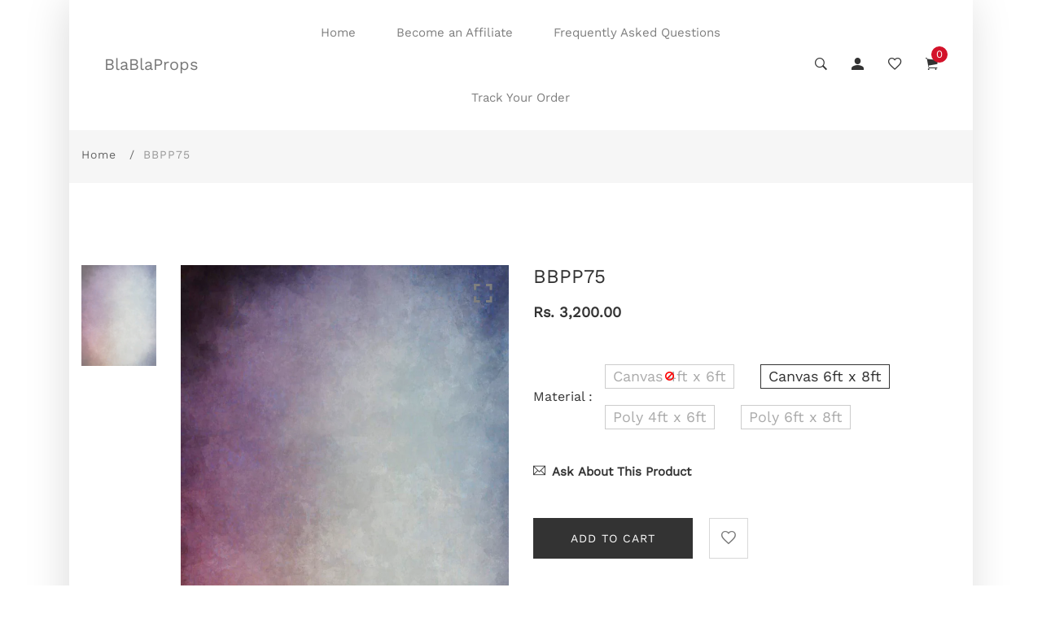

--- FILE ---
content_type: text/html; charset=utf-8
request_url: https://blablaprops.com/products/bbpp75
body_size: 41602
content:
<!doctype html>
<html class="no-js" lang="en">
<head>
  <!-- Basic and Helper page needs -->
  <meta charset="utf-8">
  <meta http-equiv="X-UA-Compatible" content="IE=edge,chrome=1">
  <meta name="viewport" content="width=device-width, initial-scale=1.0, maximum-scale=1.0, user-scalable=no">
  <meta name="theme-color" content="#d3122a">
  <meta name="format-detection" content="telephone=no"><link rel="canonical" href="https://blablaprops.com/products/bbpp75"><link rel="canonical" href="https://blablaprops.com"><link rel="prefetch" as="document" href="https://blablaprops.com/products/bbpp75"><link rel="preconnect" href="//fonts.shopifycdn.com/" crossorigin><link rel="preconnect" href="//cdn.shopify.com/" crossorigin>
  <link rel="dns-prefetch" href="//blablaprops.com" crossorigin><link rel="dns-prefetch" href="//blablaprops.com" crossorigin><link rel="dns-prefetch" href="//cdn.shopify.com" crossorigin><link rel="dns-prefetch" href="//fonts.shopifycdn.com" crossorigin><link rel="dns-prefetch" href="//fonts.googleapis.com" crossorigin><link rel="dns-prefetch" href="//ajax.googleapis.com" crossorigin><link rel="dns-prefetch" href="//via.placeholder.com" crossorigin>
  <link rel="preconnect" href="//ajax.googleapis.com/">
  <link rel="preconnect" href="https://code.jquery.com"/>
  <link rel="preload" href="https://code.jquery.com/jquery-2.2.4.min.js" as="script"><link rel="preload" as="image" href="//blablaprops.com/cdn/shop/products/Portret_tx19_compress2_180x.jpg?v=1598476833" imagesrcset="//blablaprops.com/cdn/shop/products/Portret_tx19_compress2_180x.jpg?v=1598476833 180w,//blablaprops.com/cdn/shop/products/Portret_tx19_compress2_360x.jpg?v=1598476833 360w,//blablaprops.com/cdn/shop/products/Portret_tx19_compress2_540x.jpg?v=1598476833 540w,//blablaprops.com/cdn/shop/products/Portret_tx19_compress2_720x.jpg?v=1598476833 720w,//blablaprops.com/cdn/shop/products/Portret_tx19_compress2_900x.jpg?v=1598476833 900w,//blablaprops.com/cdn/shop/products/Portret_tx19_compress2_1080x.jpg?v=1598476833 1080w,//blablaprops.com/cdn/shop/products/Portret_tx19_compress2_1296x.jpg?v=1598476833 1296w,//blablaprops.com/cdn/shop/products/Portret_tx19_compress2_1512x.jpg?v=1598476833 1512w,//blablaprops.com/cdn/shop/products/Portret_tx19_compress2_1728x.jpg?v=1598476833 1728w,//blablaprops.com/cdn/shop/products/Portret_tx19_compress2_1944x.jpg?v=1598476833 1944w,//blablaprops.com/cdn/shop/products/Portret_tx19_compress2_2160x.jpg?v=1598476833 2160w,//blablaprops.com/cdn/shop/products/Portret_tx19_compress2_2376x.jpg?v=1598476833 2376w,//blablaprops.com/cdn/shop/products/Portret_tx19_compress2_2592x.jpg?v=1598476833 2592w,//blablaprops.com/cdn/shop/products/Portret_tx19_compress2_2808x.jpg?v=1598476833 2808w,//blablaprops.com/cdn/shop/products/Portret_tx19_compress2_3024x.jpg?v=1598476833 3024w" imagesizes="(max-width: 767px) 100vw, 50vw"><link rel="preload" href="//blablaprops.com/cdn/shop/t/7/assets/theme.plugins.js?v=177399257430505027491624825868" as="script">
  <link rel="preload" href="//blablaprops.com/cdn/shop/t/7/assets/bootstrap.min.js?v=94033863239863277801624825815" as="script">
  <link rel="preload" href="//blablaprops.com/cdn/shop/t/7/assets/owl.carousel.min.js?v=39625633880638491061624825850" as="script">
  <link rel="preload" href="//blablaprops.com/cdn/shop/t/7/assets/lazysizes.min.js?v=89644803952926230611624825844" as="script">
  <link rel="preload" href="//blablaprops.com/cdn/shop/t/7/assets/tippy.min.js?v=157736563639682071161624825871" as="script">
  <link rel="preload" href="//blablaprops.com/cdn/shop/t/7/assets/slick.min.js?v=129419428051093955041624825864" as="script">
  <link rel="preload" href="//cdn.shopify.com/s/javascripts/currencies.js" as="script">
  <link rel="preload" href="//blablaprops.com/cdn/shop/t/7/assets/jquery.currencies.min.js?v=131103754243345536471624825840" as="script">
  <link rel="preload" href="//blablaprops.com/cdn/shop/t/7/assets/theme.min.js?v=116810145657452055691624825906" as="script"><link rel="preload" as="font" href="//blablaprops.com/cdn/fonts/nunito/nunito_n3.c1d7c2242f5519d084eafc479d7cc132bcc8c480.woff2" type="font/woff2" crossorigin>
  <link rel="preload" as="font" href="//blablaprops.com/cdn/fonts/work_sans/worksans_n4.b7973b3d07d0ace13de1b1bea9c45759cdbe12cf.woff2" type="font/woff2" crossorigin>
  <link rel="preload" as="font" href="//blablaprops.com/cdn/fonts/work_sans/worksans_n4.b7973b3d07d0ace13de1b1bea9c45759cdbe12cf.woff2" type="font/woff2" crossorigin>
  <link rel="preload" href="//blablaprops.com/cdn/shop/t/7/assets/plugins.css?v=125125202649890534761624825906" as="style">
  <link rel="preload" href="//blablaprops.com/cdn/shop/t/7/assets/slick.min.css?v=14352816072559547291624825864" as="style">
  <link rel="preload" href="//blablaprops.com/cdn/shop/t/7/assets/theme.scss.css?v=89081238178218606641703166940" as="style">
  <link rel="preload" href="//blablaprops.com/cdn/shop/t/7/assets/style.min.css?v=72424475296080097081625059407" as="style">
  <link rel="preload" href="//blablaprops.com/cdn/shop/t/7/assets/theme-settings.css?v=140149980046301118061759331636" as="style"><link rel="preload" href="//blablaprops.com/cdn/shop/t/7/assets/slick.min.css?v=14352816072559547291624825864" as="style"><link rel="preload" href="//blablaprops.com/cdn/shop/t/7/assets/fancyAPP.min.css?v=108974020587374884281624825821" as="style"><link rel="shortcut icon" href="//blablaprops.com/cdn/shop/files/20200531_130623_0000_32x32.png?v=1613612323" type="image/png" /><!-- Title and description --><title>BBPP75
&ndash; BlaBlaProps
</title><!-- Helpers --><!-- /snippets/social-meta-tags.liquid --><meta property="og:type" content="product">
  <meta property="og:title" content="BBPP75"><meta property="og:image" content="http://blablaprops.com/cdn/shop/products/Portret_tx19_compress2_grande.jpg?v=1598476833">
    <meta property="og:image:secure_url" content="https://blablaprops.com/cdn/shop/products/Portret_tx19_compress2_grande.jpg?v=1598476833"><meta property="og:description" content="">
  <meta property="og:price:amount" content="1,100.00">
  <meta property="og:price:currency" content="INR"><meta property="og:url" content="https://blablaprops.com/products/bbpp75">
<meta property="og:site_name" content="BlaBlaProps"><meta name="twitter:card" content="summary"><meta name="twitter:title" content="BBPP75">
  <meta name="twitter:description" content="">
  <meta name="twitter:image" content="https://blablaprops.com/cdn/shop/products/Portret_tx19_compress2_grande.jpg?v=1598476833">
  <meta name="twitter:image:width" content="600">
  <meta name="twitter:image:height" content="600"><!-- Link all your CSS files below -->
<link href="//blablaprops.com/cdn/shop/t/7/assets/plugins.css?v=125125202649890534761624825906" rel="stylesheet" type="text/css" media="all"><link href="//blablaprops.com/cdn/shop/t/7/assets/slick.min.css?v=14352816072559547291624825864" rel="stylesheet" type="text/css" media="all"><link href="//blablaprops.com/cdn/shop/t/7/assets/fancyAPP.min.css?v=108974020587374884281624825821" rel="stylesheet" type="text/css" media="all"><style>
 .mt-25{margin-top:25px!important}.mb-0{margin-bottom:0!important}.mb-25{margin-bottom:25px!important}.mb-30{margin-bottom:30px!important}.mb-35{margin-bottom:35px!important}.mb-40{margin-bottom:40px!important}.mb-45{margin-bottom:45px!important}.mb-50{margin-bottom:50px!important}.mb-70{margin-bottom:70px!important}.mb-65{margin-bottom:65px!important}.mb-100{margin-bottom:100px!important}.mb-80{margin-bottom:80px!important}.pt-10{padding-top:10px!important}.pt-100{padding-top:100px!important}.pt-135{padding-top:135px!important}.pb-10{padding-bottom:10px!important}.pb-15{padding-bottom:15px!important}.pb-30{padding-bottom:30px!important}.pb-70{padding-bottom:50px!important}.pb-80{padding-bottom:80px!important}.pb-90{padding-bottom:90px!important}.pb-100{padding-bottom:100px!important}.pb-50{padding-bottom:50px!important}.pb-135{padding-bottom:135px!important}*,::after,::before{-webkit-box-sizing:border-box;box-sizing:border-box}body,html{height:100%}body{background-color:#fff;line-height:24px;font-size:15px;font-style:normal;font-weight:400;visibility:visible;font-family:"Work Sans",sans-serif;color:#777;position:relative}.newsletter-overlay-active{position:relative}h1,h2,h3,h4,h5,h6{color:#333;font-family:"Work Sans",sans-serif;font-weight:400;margin-top:0}h1{font-size:36px;line-height:42px}h2{font-size:30px;line-height:36px}h3{font-size:24px;line-height:30px}h5{font-size:14px;line-height:18px}p:last-child{margin-bottom:0}a,button{color:inherit;display:inline-block;line-height:inherit;text-decoration:none;cursor:pointer}a,button,img,input,span{-webkit-transition:all .3s ease 0s;-o-transition:all .3s ease 0s;transition:all .3s ease 0s}a:hover{text-decoration:none}button,input[type=submit]{cursor:pointer}ul{list-style:outside none none;margin:0;padding:0}input::-webkit-input-placeholder,textarea::-webkit-input-placeholder{opacity:1}.active{visibility:visible;opacity:1}.inactive{visibility:hidden;opacity:0}a.scroll-top{background:#333;width:50px;height:50px;line-height:50px;display:none;text-align:center;color:#fff;font-family:Ionicons;position:fixed;right:25px;bottom:25px;z-index:99;border-radius:50%}@media (min-width:1200px){.container{max-width:1200px}.container.wide{max-width:95%}.container.full{max-width:100%;padding:0}}.site-mobile-navigation{width:100%;position:relative;z-index:99}.cart-overlay{position:fixed;top:0;right:0;width:100%;height:100%;z-index:9998;visibility:hidden;opacity:0;-webkit-transition:.3s;-o-transition:.3s;transition:.3s}.cart-overlay.active-cart-overlay{visibility:visible;opacity:1;-webkit-transition:.3s;-o-transition:.3s;transition:.3s}.cart-overlay.active-cart-overlay .cart-overlay-content{-webkit-transform:translateX(0);-ms-transform:translateX(0);transform:translateX(0);-webkit-transition:.6s;-o-transition:.6s;transition:.6s}.cart-overlay .cart-overlay-content .close-icon{position:absolute;top:20px;right:20px}.cart-overlay .cart-overlay-content .close-icon a{-webkit-transition:.6s;-o-transition:.6s;transition:.6s}.cart-overlay .cart-overlay-content .close-icon a i{font-size:25px;color:#333}.offcanvas-cart-content-container .cart-title{font-size:18px;line-height:28px;font-weight:500;border-bottom:1px solid #eee;padding-bottom:5px;margin-bottom:20px}.search-overlay{position:fixed;top:0;left:0;width:100%;height:100vh;background-color:#fff;-webkit-transform:translate3d(100%,0,0);transform:translate3d(100%,0,0);-webkit-transition:.6s;-o-transition:.6s;transition:.6s;z-index:999999}.search-overlay .search-close-icon{position:absolute;top:30px;right:30px}.search-overlay .search-close-icon a{-webkit-transition:.6s;-o-transition:.6s;transition:.6s}.search-overlay .search-close-icon a i{font-size:40px;color:#333}.search-overlay .search-overlay-content{position:absolute;top:50%;left:50%;-webkit-transform:translate(-50%,-50%);-ms-transform:translate(-50%,-50%);transform:translate(-50%,-50%)}.search-overlay .search-overlay-content .input-box{margin-bottom:15px}.search-overlay .search-overlay-content .input-box form input{background:0 0;border:none;border-bottom:2px solid #222;font-size:67px}.header-bottom-container{display:-webkit-box;display:-ms-flexbox;display:flex;-webkit-box-align:center;-ms-flex-align:center;align-items:center}.header-bottom-container .logo-with-offcanvas{-ms-flex-preferred-size:20%;flex-basis:20%}.header-bottom-container .header-bottom-navigation{-ms-flex-preferred-size:60%;flex-basis:60%}.header-bottom-container .header-right-container{-ms-flex-preferred-size:20%;flex-basis:20%}nav.center-menu>ul{text-align:center}nav.site-nav>ul>li{display:inline-block;position:static;margin:0 25px;text-align:left;line-height:80px}nav.site-nav>ul>li a{position:relative}nav.site-nav>ul>li.menu-item-has-children>a{position:relative}nav.site-nav>ul>li.menu-item-has-children>a:before{position:absolute;top:50%;-webkit-transform:translateY(-50%);-ms-transform:translateY(-50%);transform:translateY(-50%);right:-15px;content:"\f107";font-family:fontAwesome;color:#d0d0d0}nav.site-nav>ul>li>a{color:#7e7e7e;font-weight:500}nav.site-nav>ul>li>a:after{position:absolute;bottom:30px;left:auto;right:0;width:0;height:1px;content:"";background-color:#333;-webkit-transition:.3s;-o-transition:.3s;transition:.3s}nav.site-nav>ul>li ul.sub-menu{position:absolute;-webkit-box-shadow:-2px 2px 81px -27px rgba(0,0,0,.3);box-shadow:-2px 2px 81px -27px rgba(0,0,0,.3);visibility:hidden;opacity:0;-webkit-transition:.6s;-o-transition:.6s;transition:.6s;margin-top:45px;background-color:#fff;z-index:9999}.header-right-icons .single-icon{margin-left:30px}.header-right-icons .single-icon a{position:relative}.header-right-icons .single-icon a i{font-size:20px;color:#333}.header-right-icons .single-icon a span.count{position:absolute;top:-10px;right:-12px;width:20px;height:20px;line-height:20px;background-color:#d3122a;color:#fff;text-align:center;font-size:13px;border-radius:50%;font-weight:500}.cart-overlay-close,.overlay-close,.wishlist-overlay-close{position:absolute;width:100%;height:100%;z-index:2}.header-top{border-bottom:1px solid #dedede}.header-top .header-separator{margin:0 10px;color:#d8d8d8}.order-online-text{font-size:14px}.order-online-text a{font-size:14px;line-height:14px;color:#333;border-bottom:1px solid #333}.header-top-container{display:-webkit-box;display:-ms-flexbox;display:flex}.header-top-container .header-top-left{-ms-flex-preferred-size:50%;flex-basis:50%;display:-webkit-box;display:-ms-flexbox;display:flex}.header-top-container .header-top-right{-ms-flex-preferred-size:50%;flex-basis:50%;display:-webkit-box;display:-ms-flexbox;display:flex;-webkit-box-pack:end;-ms-flex-pack:end;justify-content:flex-end}.header-top-container .header-top-right .top-social-icons ul li{display:inline-block}.header-top-container .header-top-right .top-social-icons ul li a{color:#333;margin-right:20px}.header-top-container .header-top-right .top-social-icons ul li:last-child a{margin-right:0}.change-dropdown{position:relative;margin-right:15px}.change-dropdown>a{font-size:14px;color:#7e7e7e;position:relative}.change-dropdown>a:before{position:absolute;top:0;right:-15px;content:"\f107";font-family:fontAwesome}.change-dropdown ul{position:absolute;top:120%;background-color:#fff;-webkit-box-shadow:-1px 10px 80px -15px rgba(0,0,0,.3);box-shadow:-1px 10px 80px -15px rgba(0,0,0,.3);min-width:150px;visibility:hidden;opacity:-1;-webkit-transition:.3s;-o-transition:.3s;transition:.3s;margin-top:10px;z-index:99;padding:8px 0}.change-dropdown ul li a{font-size:14px;display:block;padding:8px 15px;color:#7e7e7e;-webkit-transition:.3s;-o-transition:.3s;transition:.3s}.section-title{margin-bottom:-5px}.section-title h1{font-size:48px;line-height:64px;margin-top:-13px;margin-bottom:15px}.section-title p{line-height:26px}.section-title p.subtitle--deep{font-size:14px;font-weight:500;margin-bottom:35px;line-height:24px;letter-spacing:1px;margin-top:-5px}.section-title p.subtitle--trending-home{font-size:18px;line-height:28px;font-weight:400;margin-bottom:0}.single-category{position:relative;overflow:hidden}.single-category--three{position:relative}.single-category__image{overflow:hidden;position:relative}.single-category__image img{width:100%;-webkit-transition:.8s;-o-transition:.8s;transition:.8s}.single-category__image:after{display:block;position:absolute;content:'';top:20px;left:20px;width:calc(100% - 40px);height:calc(100% - 40px);background-color:transparent;border:1px solid #fff;opacity:0;visibility:hidden;-webkit-transition:.6s;-o-transition:.6s;transition:.6s}.single-category__image--three--creativehome:after{display:none}.single-category__content{display:-webkit-box;display:-ms-flexbox;display:flex;-webkit-box-pack:justify;-ms-flex-pack:justify;justify-content:space-between;z-index:5;position:relative}.single-category__content .title{width:70%;position:relative}.single-category__content .title p{font-size:18px;line-height:36px;font-weight:400;margin:0;opacity:1;visibility:visible;-webkit-transform:translateY(0);-ms-transform:translateY(0);transform:translateY(0);margin-bottom:0;color:#333;-webkit-transition-duration:.6s;-o-transition-duration:.6s;transition-duration:.6s}.single-category__content .title a{display:inline-block;font-size:24px;line-height:36px;color:#d3122a;-webkit-transform:translateY(60%);-ms-transform:translateY(60%);transform:translateY(60%);visibility:hidden;opacity:0;-webkit-transition-duration:.6s;-o-transition-duration:.6s;transition-duration:.6s;position:absolute;top:0;left:0}.single-category__content--three{position:absolute;bottom:50px;left:50px;width:calc(100% - 100px)}.single-category__content--three .title{width:100%}.single-category__content--three .title p{color:#333;font-size:34px}.single-category__content--three--creativehome{bottom:30px;left:40px;width:100%}.single-category__content--three--creativehome .title p>a{-webkit-transform:translateY(0);-ms-transform:translateY(0);transform:translateY(0);font-weight:500;font-style:normal;font-size:34px;line-height:48px;color:#333;text-transform:capitalize}.single-category__content--three--creativehome .title a{-webkit-transform:translateY(0);-ms-transform:translateY(0);transform:translateY(0);position:static;visibility:visible;opacity:1;font-size:14px;color:#333;text-transform:uppercase;font-weight:500}.single-category__content--three--banner{width:50%}.single-category__content--three--banner .title p{margin-bottom:15px}.single-category__content--three--banner .title p a{font-weight:400}.single-category__content--three--banner .title>a{border-bottom:1px solid #333;line-height:22px}.single-category:hover .single-category__image img{-webkit-transform:scale(1.1);-ms-transform:scale(1.1);transform:scale(1.1)}.single-category:hover .single-category__image:after{visibility:visible;opacity:1}.single-category:hover .single-category__content .title p{visibility:hidden;opacity:0;-webkit-transform:translateY(-60%);-ms-transform:translateY(-60%);transform:translateY(-60%)}.single-category:hover .single-category__content .title a{visibility:visible;opacity:1;-webkit-transform:translateY(0);-ms-transform:translateY(0);transform:translateY(0)}.single-category:hover .single-category__content.single-category__content--three--creativehome .title p{visibility:visible;opacity:1;-webkit-transform:translateY(0);-ms-transform:translateY(0);transform:translateY(0)}.single-category:hover .single-category__content.single-category__content--three--creativehome .title a{visibility:visible;opacity:1;-webkit-transform:translateY(0);-ms-transform:translateY(0);transform:translateY(0)}.slick-slide>div>div{vertical-align:middle}.product-carousel .slick-list{margin-left:-15px;margin-right:-15px}.multi-testimonial-slider-container .slick-list{margin-left:-15px;margin-right:-15px}.multi-testimonial-slider-container .slick-arrow{background:0 0;border:none;font-size:72px;color:#e7e7e7;position:absolute;top:50%;-webkit-transform:translateY(-50%);-ms-transform:translateY(-50%);transform:translateY(-50%);z-index:3;visibility:hidden;opacity:0;-webkit-transition:.3s;-o-transition:.3s;transition:.3s}.multi-testimonial-slider-container .slick-arrow.slick-next{right:-100px}.multi-testimonial-slider-container .slick-arrow.slick-prev{left:-100px}.single-product__image{position:relative}.single-product__image>a{display:block}.single-product__image>a img{width:100%;-webkit-transition:.9s;-o-transition:.9s;transition:.9s}.single-product__image>a img.secondary__img{position:absolute;top:0;left:0;visibility:hidden;opacity:0;z-index:1}.single-product__floating-badges{position:absolute;top:20px;left:20px;z-index:8;display:-webkit-box;display:-ms-flexbox;display:flex;-webkit-box-orient:vertical;-webkit-box-direction:normal;-ms-flex-direction:column;flex-direction:column}.single-product__floating-badges span{text-transform:lowercase;display:inline-block;height:48px;width:48px;line-height:48px;font-weight:500;border-radius:100%;z-index:3;text-align:center;color:#fff;font-size:14px;margin-bottom:10px}.single-product__floating-badges span:last-child{margin-bottom:0}.single-product__floating-badges span.onsale{background-color:#98d8ca}.single-product__floating-icons{position:absolute;top:20px;right:20px;z-index:9;display:-webkit-box;display:-ms-flexbox;display:flex;-webkit-box-orient:vertical;-webkit-box-direction:normal;-ms-flex-direction:column;flex-direction:column}.single-product__floating-icons span{display:inline-block;visibility:hidden;opacity:0}.single-product__floating-icons span:nth-child(1){-webkit-transition:.3s;-o-transition:.3s;transition:.3s;margin-top:5px}.single-product__floating-icons span:nth-child(2){-webkit-transition:.6s;-o-transition:.6s;transition:.6s;margin-top:5px}.single-product__floating-icons span:nth-child(3){-webkit-transition:.9s;-o-transition:.9s;transition:.9s;margin-top:5px}.single-product__floating-icons span a{width:40px;height:40px;line-height:40px;background-color:#fff;text-align:center;margin-bottom:5px;color:#7e7e7e}.single-product__floating-icons span a i{font-size:20px}.single-product__variations{position:absolute;bottom:-10px;right:20px;width:calc(100% - 40px);z-index:9;padding:10px;visibility:hidden;opacity:0;-webkit-transition:.9s;-o-transition:.9s;transition:.9s}.single-product__variations .size-container{text-align:center}.single-product__variations .size-container span{display:inline-block;margin-right:8px;font-weight:600;color:#999;font-size:14px;text-transform:uppercase}.single-product__variations .color-container{text-align:center}.single-product__content{position:relative;padding-top:25px}.single-product__content .title{position:relative}.single-product__content .title h3{margin-bottom:0}.single-product__content .title h3 a{display:block;font-size:17px;line-height:1.6;margin-bottom:10px;font-weight:400;opacity:1;visibility:visible;-webkit-transform:translateY(0);-ms-transform:translateY(0);transform:translateY(0);-webkit-transition-duration:.6s;-o-transition-duration:.6s;transition-duration:.6s}.single-product__content .title .product-cart-action{display:inline-block;-webkit-transform:translateY(60%);-ms-transform:translateY(60%);transform:translateY(60%);visibility:hidden;opacity:0;-webkit-transition-duration:.6s;-o-transition-duration:.6s;transition-duration:.6s;position:absolute;top:0;left:0}.single-product__content .title .product-cart-action a{font-size:18px;line-height:28px;color:#d3122a;font-weight:500}.single-product__content .title .product-cart-action a:before{content:'+';display:inline-block;margin-right:5px}.single-product__content .price .discounted-price{font-size:14px;line-height:1;font-weight:600;color:#333}.single-product__content .price .main-price{font-size:14px;line-height:1;font-weight:600;color:#333;margin-right:5px}.single-product__content .price .main-price.discounted{color:#aaa;font-weight:600;font-size:12;line-height:1;text-decoration:line-through}.single-product--smarthome{position:relative}.single-product--smarthome .single-product__content{position:absolute;bottom:30px;left:15px;z-index:3}body::after{position:fixed;top:0;left:0;width:100%;height:100%;background:rgba(35,35,44,.5);visibility:hidden;opacity:0;-webkit-transition:opacity .3s 0s,visibility 0s .3s;-moz-transition:opacity .3s 0s,visibility 0s .3s;-o-transition:opacity .3s 0s,visibility 0s .3s;transition:opacity .3s 0s,visibility 0s .3s;content:"";z-index:9999}.lezada-button{background-color:#333;color:#fff!important;text-transform:uppercase;display:inline-block;border-radius:0;border:1px solid #333;font-weight:500;letter-spacing:1px}.lezada-button:hover{background-color:transparent;color:#333!important}.lezada-button--medium{font-size:14px;padding:10px 45px}.lezada-loadmore-button{color:#333;letter-spacing:1px;font-weight:500}.lezada-loadmore-button i{display:inline-block;font-size:16px;padding-right:8px;font-weight:600;color:#333}.single-testimonial-single-item{display:-webkit-box;display:-ms-flexbox;display:flex;-webkit-box-align:center;-ms-flex-align:center;align-items:center}.single-testimonial-single-item__content{-ms-flex-preferred-size:calc(100% - 300px);flex-basis:calc(100% - 300px);padding:0 30px;padding-left:50px}.single-testimonial-single-item__content .text{font-size:24px;line-height:40px;color:#333;font-weight:300}.single-testimonial-single-item__content .client-info .name{font-size:18px;line-height:25px;font-weight:600;color:#333}.single-testimonial-single-item__content .client-info .designation{font-size:16px;line-height:22px;color:#7e7e7e}.single-banner--hoverborder{position:relative;overflow:hidden}.single-banner--hoverborder img{width:100%;-webkit-transform:scale(1);-ms-transform:scale(1);transform:scale(1);-webkit-transition:.6s;-o-transition:.6s;transition:.6s}.single-banner--hoverborder .banner-link{position:absolute;top:0;left:0;width:100%;height:100%;z-index:2}.single-banner--hoverborder .banner-content{position:absolute;width:100%;top:50%;bottom:auto}.single-banner--hoverborder .banner-content--middle-white{left:50%;text-align:center;font-size:37px;line-height:48px;text-transform:uppercase;color:#fff;font-weight:300;-webkit-transform:translate(-50%,-50%);-ms-transform:translate(-50%,-50%);transform:translate(-50%,-50%)}.single-banner--hoverborder:after{display:block;position:absolute;content:'';top:20px;left:20px;width:calc(100% - 40px);height:calc(100% - 40px);background-color:transparent;border:1px solid #fff;opacity:0;visibility:hidden;-webkit-transition:.6s;-o-transition:.6s;transition:.6s;z-index: 9}.single-icon{margin-left:30px}.footer-container.footer-one{background-color:#f8f8f8}.footer-container.footer-one .col{-ms-flex-preferred-size:17.5%;flex-basis:17.5%;margin-bottom:50px}.footer-container.footer-one .col:last-child{max-width:30%;-ms-flex-preferred-size:100%;flex-basis:100%}.footer-single-widget h5.widget-title{font-size:14px;font-weight:600;margin-bottom:30px}.footer-single-widget .logo{margin-bottom:35px}.footer-single-widget .copyright-text p{font-size:15px;line-height:30px}.footer-nav-container nav ul li{padding:10px 0}.footer-nav-container nav ul li a{font-size:15px;line-height:20px;color:#999;position:relative}.footer-nav-container nav ul li a:hover:after{visibility:visible;opacity:1}.footer-nav-container nav ul li a:after{position:absolute;bottom:0;left:0;width:100%;height:1px;background-color:#d1d1d1;visibility:hidden;opacity:0;content:""}.footer-nav-container nav ul li:first-child{padding-top:0}.footer-nav-container nav ul li:last-child{padding-bottom:0}.footer-social-links ul li{position:relative}.footer-social-links ul li a{padding-left:30px;display:inline-block}.footer-social-links ul li a i{position:absolute;left:0;color:#333}.footer-subscription-widget .footer-subscription-title{font-size:34px;line-height:34px;margin-bottom:30px}.footer-subscription-widget .subscription-subtitle{margin-bottom:35px}.footer-subscription-widget .subscription-form{position:relative}.footer-subscription-widget .subscription-form input{background:0 0;border:none;border-bottom:2px solid #ccc;padding:10px 0;width:100%;padding-right:40px}.footer-subscription-widget .subscription-form button{position:absolute;right:0;top:50%;-webkit-transform:translateY(-50%);-ms-transform:translateY(-50%);transform:translateY(-50%);background:0 0;border:none;color:#ccc;font-size:35px;padding:0}.footer-subscription-widget .mailchimp-alerts{position:absolute;bottom:-60px}input,select,textarea{border-radius:0}li{margin-bottom:0}#quickViewModal .modal-content{border-radius:0}#quickViewModal .modal-dialog{margin:150px auto;max-width:1000px}#quickViewModal .modal-body{padding:30px}.price{margin:9px 0 8px}.single-product .single-countdown{background:#98d8ca;color:#fff;display:inline-block;font-size:14px;height:55px;padding-top:5px;text-align:center;width:53px;text-transform:capitalize}b,strong{font-weight:700}ol ol,ol ul,ul ol,ul ul{margin:0}.search-overlay-content button{position:absolute;right:25px;bottom:25px;font-size:35px;color:#dcdcdc;cursor:pointer;transition:.3s}.search-overlay .search-overlay-content .input-box form input::-webkit-input-placeholder{color:#dcdcdc}.search-overlay .search-overlay-content .input-box form input::placeholder{color:#dcdcdc}.change-dropdown ul{min-width:210px}.change-dropdown .currency-trigger{cursor:pointer}.switcher-currency-trigger.currency{position:relative}.change-dropdown ul li a{padding:4px 15px}.change-dropdown .switcher-currency-trigger ul{padding:12px 0}.footer-single-widget .copyright-text p{margin-bottom:0}.footer-subscription-widget .mailchimp-alerts{position:inherit}.color-container ul li{border-radius:50px;cursor:pointer;display:block;float:left;height:18px;margin-left:10px;text-indent:-9999px;transition:all .4s ease 0s;width:18px}.color-container li label{border-radius:50px;cursor:pointer;display:block;float:left;height:18px;text-indent:-9999px;transition:all .4s ease 0s;border:1px solid #ddd;width:18px}.color-container ul li.img_variant{text-indent:unset;width:25px;height:25px;border-radius:50%}.color-container ul li.img_variant img{border-radius:50%}.grid-color-swatch{display:-webkit-box;display:-ms-flexbox;display:flex;-webkit-box-align:center;-ms-flex-align:center;align-items:center;-ms-flex-wrap:wrap;flex-wrap:wrap;-webkit-box-pack:center;-ms-flex-pack:center;justify-content:center}.color-container ul li:first-child{margin-left:0}.loading-modal{background:#000;border:1px solid rgba(0,0,0,.15);position:fixed;top:50%!important;bottom:auto;left:50%!important;right:auto;width:56px;height:56px;margin-left:-28px;margin-top:-28px;overflow:hidden;padding:0;text-align:center;text-indent:-999em;-webkit-box-shadow:0 1px 4px rgba(0,0,0,.3);-moz-box-shadow:0 1px 4px rgba(0,0,0,.3);box-shadow:0 1px 4px rgba(0,0,0,.3);-webkit-border-radius:3px;-moz-border-radius:3px;border-radius:3px;display:block}.modal{position:fixed;top:0;right:0;bottom:0;left:0;z-index:10000;display:none;overflow:auto;-webkit-overflow-scrolling:touch;outline:0}.compare_modal{position:fixed;top:0;right:0;bottom:0;left:0;z-index:10000;display:none;overflow:auto;-webkit-overflow-scrolling:touch;outline:0}.product_timer{position:absolute;bottom:20px;z-index:9;left:0;right:0}.single-product__floating-badges span.soldout-title{color:red}.product-description{display:none}.single-product .single-countdown{background:#98d8ca;font-size:13px;height:45px;width:45px;margin-right:2px}.countdown-area{text-align:center}.single-product .single-countdown>div{line-height:16px}.single-product__variations{padding:10px}.single-product__variations div+div{margin-top:3px}.single-product--smarthome .single-product__content{left:15px;right:15px}.single-product--smarthome .single-product__variations{left:0;right:auto}.single-product.single-product--smarthome .single-product__variations{bottom:130px;left:15px;right:15px}.single-product.single-product--smarthome:hover .single-product__variations{bottom:145px}.single-cart-product.empty{display:none}.single-cart-product.empty>h3{font-size:20px}.single-category__image a{display:block}.overlay-navigation-active .overlay-navigation-menu-container nav>ul>li>a span,.site-mobile-nav .dl-menu li span,.vertical-menu-container-dark nav>ul>li>a span,nav.site-nav>ul>li a span{position:absolute;background:#d3122a;display:inline-block;width:35px;height:20px;line-height:20px;text-align:center;color:#fff;font-size:11px;left:50%;-webkit-transform:translateX(-50%);transform:translateX(-50%);top:8px}.overlay-navigation-active .overlay-navigation-menu-container nav>ul>li>a span::before,.site-mobile-nav .dl-menu li span::before,.vertical-menu-container-dark nav>ul>li>a span::before,nav.site-nav>ul>li a span:before{position:absolute;content:"";width:5px;height:5px;background:#d3122a;bottom:-2px;-webkit-transform:rotate(-45deg);transform:rotate(-45deg);left:6px}.overlay-navigation-active .overlay-navigation-menu-container nav>ul>li>a span.sale,.site-mobile-nav .dl-menu li span.sale,.vertical-menu-container-dark nav>ul>li>a span.sale,nav.site-nav>ul>li a span.sale{background:#98d8ca}.overlay-navigation-active .overlay-navigation-menu-container nav>ul>li>a span.sale::before,.site-mobile-nav .dl-menu li span.sale::before,.vertical-menu-container-dark nav>ul>li>a span.sale::before,nav.site-nav>ul>li a span.sale:before{background:#98d8ca}.currency-trigger span::before{position:absolute;top:0;right:-15px;content:"\f107";font-family:fontAwesome}.change-dropdown .switcher-currency-trigger ul li.active{visibility:unset;opacity:unset}.footer-subscription-widget .mailchimp-alerts,.footer-subscription-widget .mailchimp-error,.newsletter-content .mailchimp-error{color:#ff9494}.footer-subscription-widget .mailchimp-success,.newsletter-content .mailchimp-success{color:green}.single-category__image::after{pointer-events:none}.single-product.single-product--smarthome.countdownprod .single-product__variations{bottom:105px}.search-overlay .search-overlay-content .input-box form input{padding-right:80px}.cart-overlay-close,.overlay-close,.wishlist-overlay-close{cursor:crosshair}.hero-single-slider .row{-webkit-box-align:center;-ms-flex-align:center;-ms-grid-row-align:center;align-items:center;-webkit-box-pack:center;-ms-flex-pack:center;justify-content:center}.hero-single-slider::before{position:absolute;content:"";background:#fff;width:100%;height:100%;opacity:.2}.hero-single-slider{position:relative;}.hero-slider-content>h5{color:#333;font-size:16px;font-weight:600;text-transform:uppercase;margin-bottom:33px}.main-title h2{color:#333;font-size:56px;line-height:71px;margin-bottom:35px}.hero-slider-content{position:relative;z-index:9}.hero-slider-wrapper.owl-carousel .owl-nav>div{position:absolute;top:50%;background:#fff;-webkit-transform:translateY(-50%);transform:translateY(-50%);width:50px;height:50px;text-align:center;line-height:51px;color:#999;left:15px;box-shadow:0 0 7px rgba(0,0,0,.15);-webkit-transition:.3s;transition:.3s;opacity:0;font-size:18px}.hero-slider-wrapper.owl-carousel .owl-nav>div.owl-next{left:auto;right:15px}.hero-slider-wrapper.owl-carousel:hover .owl-nav>div{opacity:1}.hero-slider-wrapper.owl-carousel:hover .owl-nav>div.owl-next{right:30px}.hero-slider-wrapper.owl-carousel:hover .owl-nav>div.owl-prev{left:30px}.hero-slider-wrapper.owl-carousel .owl-dots{position:absolute;left:50%;bottom:30px;-webkit-transform:translateX(-50%);transform:translateX(-50%);display:-webkit-box;display:-ms-flexbox;display:flex}.active .hero-slider-content *{-webkit-animation-name:fadeInUp;animation-name:fadeInUp;-webkit-animation-fill-mode:both;animation-fill-mode:both}.active .hero-slider-content h5{-webkit-animation-duration:1s;animation-duration:1s;-webkit-animation-delay:.2s;animation-delay:.2s}.active .hero-slider-content .main-title{-webkit-animation-duration:1.5s;animation-duration:1.5s;-webkit-animation-delay:.2s;animation-delay:.2s}.active .hero-slider-content a{-webkit-animation-duration:2.5s;animation-duration:2.5s;-webkit-animation-delay:.3s;animation-delay:.3s}.without_thumb .single-testimonial-single-item__content{-ms-flex-preferred-size:100%;flex-basis:100%;padding:0 110px}.single-product.single-product--smarthome.countdownprod .product_timer{transition:.9s}.footer_overlay,.section_overlay{position:relative}.footer_overlay::before,.section_overlay::before{position:absolute;content:"";width:100%;height:100%;background:#000;top:0;left:0;opacity:.5}.single-product--smarthome .single-countdown{padding-top:10px}.multi-testimonial-slider-container .slick-list{margin-left:0;margin-right:0}.banner-box .banner-info,.banner-box.banner-hover-1 .banner-image:after,a,button,img,input,span{-webkit-transition:all 250ms ease-out;-moz-transition:all 250ms ease-out;-ms-transition:all 250ms ease-out;-o-transition:all 250ms ease-out;transition:all 250ms ease-out}.hero-slider-content{padding:0 30px}.header-bottom-container{min-height:70px}.hero-single-slider::before{pointer-events:none}.offcanvas-mobile-menu{position:fixed;left:0;top:0;width:450px;max-width:100%;height:100vh;z-index:9999;-webkit-transform:translateX(-100%);transform:translateX(-100%);padding-right:60px;-webkit-transition:.6s;transition:.6s}.offcanvas-wrapper{overflow:auto;height:100%;-webkit-box-shadow:0 0 87px 0 rgba(0,0,0,.09);box-shadow:0 0 87px 0 rgba(0,0,0,.09);background-color:#fff}.offcanvas-inner-content{padding:20px 25px 0;height:100%;display:-webkit-box;display:-ms-flexbox;display:flex;-webkit-box-orient:vertical;-webkit-box-direction:normal;-ms-flex-direction:column;flex-direction:column}#admin-bar-iframe,#preview-bar-iframe{display:none!important}.product_timer{transition:.9s}.single-product__variations{z-index:98}.single-product__floating-badges{pointer-events:none}.single-product__image>a{text-align:center}.single-product__image>a img{display:unset}.mb-60{margin-bottom:50px!important}.newsletter-overlay-active:after{position:fixed;top:0;left:0;width:100%;height:100%;content:"";background-color:#333;opacity:.8;z-index:999;visibility:visible}.cart-overlay:after{position:absolute;top:0;left:0;width:100%;height:100%;background-color:#000;opacity:0;visibility:hidden;z-index:-1;content:"";-webkit-transition:.3s;-o-transition:.3s;transition:.3s}.mb-90{margin-bottom:90px!important}.cart-overlay .cart-overlay-content{background-color:#fff;width:380px;height:100%;z-index:9999;padding:20px;position:fixed;-webkit-transform:translateX(100%);-ms-transform:translateX(100%);transform:translateX(100%);-webkit-transition:.6s;-o-transition:.6s;transition:.6s;top:0;right:0;overflow:auto}.offcanvas-cart-content-container .cart-product-wrapper .cart-product-container{position:relative;max-height:330px;overflow:auto}.offcanvas-cart-content-container .cart-product-wrapper .cart-product-container .single-cart-product{position:relative;display:-webkit-box;display:-ms-flexbox;display:flex;border-bottom:1px solid #eee;padding-bottom:25px;margin-bottom:25px}.offcanvas-cart-content-container .cart-product-wrapper .cart-product-container .single-cart-product .cart-close-icon{position:absolute;top:0;right:15px;line-height:8px}.offcanvas-cart-content-container .cart-product-wrapper .cart-product-container .single-cart-product .cart-close-icon a{color:#333}.offcanvas-cart-content-container .cart-product-wrapper .cart-product-container .single-cart-product .cart-close-icon a i{font-size:8px}.offcanvas-cart-content-container .cart-product-wrapper .cart-product-container .single-cart-product:last-child{margin-bottom:0}.offcanvas-cart-content-container .cart-product-wrapper .cart-product-container .single-cart-product .image{width:80px;margin-right:15px}.offcanvas-cart-content-container .cart-product-wrapper .cart-product-container .single-cart-product .content{width:calc(100% - 80px)}.offcanvas-cart-content-container .cart-product-wrapper .cart-product-container .single-cart-product .content h5{font-size:15px;line-height:17px}.offcanvas-cart-content-container .cart-product-wrapper .cart-product-container .single-cart-product .content h5 a{color:#333}.offcanvas-cart-content-container .cart-product-wrapper .cart-product-container .single-cart-product .content p .cart-count{font-size:12px;line-height:22px;color:#7e7e7e}.offcanvas-cart-content-container .cart-product-wrapper .cart-product-container .single-cart-product .content p .discounted-price{font-size:14px;line-height:22px;font-weight:600;color:#333}.offcanvas-cart-content-container .cart-product-wrapper .cart-subtotal{border-top:1px solid #eee;border-bottom:1px solid #eee;padding-top:10px;padding-bottom:10px;margin-top:25px;font-size:16px;font-weight:600;line-height:25px;color:#333}.offcanvas-cart-content-container .cart-product-wrapper .cart-subtotal .subtotal-amount{float:right;overflow:hidden}.offcanvas-cart-content-container .cart-product-wrapper .cart-buttons{margin-top:30px}.offcanvas-cart-content-container .cart-product-wrapper .cart-buttons a{text-transform:uppercase;font-size:14px;font-weight:500;letter-spacing:1px;color:#fff;border-radius:0;border:1px solid #333;background-color:#333;display:block;text-align:center;padding:5px 10px;margin-bottom:15px}.offcanvas-cart-content-container .cart-product-wrapper .cart-buttons a:last-child{margin-bottom:0}.newsletter-content{background-size:cover;background-repeat:no-repeat}.mc-newsletter-form input{background:0 0;border:none;border-bottom:2px solid #fff;padding:10px 0;width:100%;padding-right:40px;color:#fff}.mc-newsletter-form button{position:absolute;right:0;top:50%;-webkit-transform:translateY(-50%);-ms-transform:translateY(-50%);transform:translateY(-50%);background:0 0;border:none;color:#fff;font-size:14px;line-height:22px;font-weight:500;letter-spacing:1px;padding:0}.mc-newsletter-form--popup{margin:0}.mc-newsletter-form--popup input{border-bottom:2px solid #ccc;color:#333}.mc-newsletter-form--popup button{color:#333}.newsletter-content{max-width:870px;width:100%;position:fixed;top:50%;left:50%;-webkit-transform:translate(-150%,-50%);-ms-transform:translate(-150%,-50%);transform:translate(-150%,-50%);z-index:9999;padding:50px 60px 70px 400px;visibility:hidden;opacity:0;-webkit-transition:.6s;-o-transition:.6s;transition:.6s}.newsletter-content.show-popup{visibility:visible;opacity:1;-webkit-transform:translate(-50%,-50%);-ms-transform:translate(-50%,-50%);transform:translate(-50%,-50%);-webkit-transition:.6s;-o-transition:.6s;transition:.6s}.newsletter-content h2{font-size:34px;line-height:48px;font-weight:300;color:#333}.newsletter-content p{font-size:15px;line-height:26px;letter-spacing:1px}.newsletter-content .close-icon{position:absolute;top:20px;right:20px}.newsletter-content .close-icon a{-webkit-transition:.6s;-o-transition:.6s;transition:.6s}.newsletter-content .close-icon a i{font-size:25px;color:#333}.cart-buttons{overflow:hidden}.cart-buttons{margin-top:20px}.quickview-plus-minus{display:flex;justify-content:flex-start;padding-top:5px}.cart-plus-minus{border:1px solid #ddd;overflow:hidden;padding:7px 0 7px 5px;width:80px}input.cart-plus-minus-box{background:transparent none repeat scroll 0 0;border:medium none;float:left;font-size:16px;height:25px;margin:0;padding:0;text-align:center;width:25px}.quickview-btn-cart{margin:0 0 0 20px}.single-product__floating-badges span{text-transform:uppercase}.single-product--smarthome .product_timer{top:50%;-webkit-transform:translateY(-50%);transform:translateY(-50%);bottom:inherit}.single-product--smarthome .single-countdown{font-size:16px;height:55px;width:55px;margin-right:4px}.single-countdown>div{line-height:20px}.offcanvas-cart-content-container .cart-product-wrapper .cart-product-container .single-cart-product .content h5{padding-right:30px;line-height:1.3}.cart-product-container.ps-scroll.single-cart-item-loop.ps{padding-bottom:20px}.newsletter-content{background-color:#fff}.mc-newsletter-form input{padding-right:90px}.form__inner{position:relative}.offcanvas-mobile-search-area input{width:100%;font-size:16px;display:block;padding:9px 25px;color:#555;background:#f2f2f2;border:none}.offcanvas-navigation{padding:25px 0}.offcanvas-navigation ul.sub-cat-menu,.offcanvas-navigation ul.sub-menu{margin-left:15px}.offcanvas-navigation ul li.cat-item-has-children,.offcanvas-navigation ul li.menu-item-has-children{position:relative;display:block}.cart-buttons.disabled .checkout_btn,.modal-button.disabled .lezada-button.lezada-button--medium.popup-checkout--btn{cursor:not-allowed;pointer-events:none;opacity:.6}.offcanvas-cart-content-container .cart-product-wrapper .cart-buttons a.checkout_btn{background-color:#d3122a;border-color:#d3122a}.cart-buttons label{color:#333;margin-bottom:10px}.single-product:hover .single-product__image>a img.secondary__img{opacity:1;visibility:visible}
</style>
<link href="//blablaprops.com/cdn/shop/t/7/assets/theme.scss.css?v=89081238178218606641703166940" rel="stylesheet" type="text/css" media="all">
<link href="//blablaprops.com/cdn/shop/t/7/assets/style.min.css?v=72424475296080097081625059407" rel="stylesheet" type="text/css" media="all">
<link href="//blablaprops.com/cdn/shop/t/7/assets/theme-settings.css?v=140149980046301118061759331636" rel="stylesheet" type="text/css" media="all"><style rel="stylesheet">.subscribe_area > h2, .subscribe-content > h2,.newsletter-content h2 {color: #000000;}.subscribe_area > p, .subscribe-content > p,.newsletter-content p {color: #666666;}.grid__item h1{color: ;}.subscribe-form-input,.mc-newsletter-form--popup input {border-color: #cccccc;color: #333333;}.subscribe-form-input::-webkit-input-placeholder,.subscribe-form-input,.mc-newsletter-form--popup input::-webkit-input-placeholder { /* Chrome/Opera/Safari */color: #333333 !important;}.subscribe-form-input::-moz-placeholder,.subscribe-form-input,.mc-newsletter-form--popup input::-moz-placeholder { /* Firefox 19+ */color: #333333 !important;}.subscribe-form-input:-ms-input-placeholder,.subscribe-form-input,.mc-newsletter-form--popup input:-ms-input-placeholder { /* IE 10+ */color: #333333 !important;}.subscribe-form-input:placeholder,.subscribe-form-input,.mc-newsletter-form--popup input:placeholder{ /* Firefox 18- */color: #333333 !important;}.newsletter-btn {background: #000000 none repeat scroll 0 0;color: #333333;}.mc-newsletter-form--popup button{color: #333333;}.mc-newsletter-form--popup button:hover{color: #333333;}.newsletter-btn:hover{background: #666666 none repeat scroll 0 0;color: #333333;}.popup_off,.newsletter-content .close-icon a i{color: #999999;}.newsletter_popup_inner:before {background: rgba(0,0,0,0);opacity: 0.8;}.form-group.subscribe-form-group p,p.dont_show_again {color: #000000;}.newsletter-content,.newsletter_popup_inner {background-color: #ffffff;}.breadcrumb-area {padding-top: 20px;padding-bottom: 20px;}.breadcrumb-area.bg-img { background: #f6f6f6 ;}.overlay-bg::before {background: #000000 none repeat scroll 0 0;opacity: 0;}h1.breadcrumb-title {color: #666666;}.breadcrumb-list > li > a {color: #666666;}.breadcrumb-list li::after{color: #666666;}.breadcrumb-list > li {color: #999999;}@media (max-width: 767px) {.breadcrumb-area.pt-50.pb-70  {padding-top: 20px;padding-bottom: 20px;}}.top-notification-bar {background: #f4bbfa;background: -moz-linear-gradient(left, #f4bbfa 0%, #f4bbfa 100%);background: -webkit-gradient(left top, right top, color-stop(0%, #f4bbfa), color-stop(100%, #f4bbfa));background: -webkit-linear-gradient(left, #f4bbfa 0%, #f4bbfa 100%);background: -o-linear-gradient(left, #f4bbfa 0%, #f4bbfa 100%);background: -ms-linear-gradient(left, #f4bbfa 0%, #f4bbfa 100%);background: linear-gradient(to right, #f4bbfa 0%, #f4bbfa 100%);filter: progid:DXImageTransform.Microsoft.gradient( startColorstr='#f4bbfa', endColorstr='#f4bbfa', GradientType=1 );}.notification-entry p a {background-color: #f29afa;border: 1px solid #000000;color: #000000;}.notification-entry p a:hover {background-color: #f29afa;border: 1px solid #000000;color: #000000;}.notification-close-btn {background-color: ;border: 1px solid rgba(0,0,0,0);color: #000000;}.notification-close-btn:hover{background-color: rgba(0,0,0,0);border: 1px solid rgba(0,0,0,0);color: #000000;}.notification-entry p {color: #000000;}@font-face {
  font-family: Nunito;
  font-weight: 300;
  font-style: normal;
  font-display: swap;
  src: url("//blablaprops.com/cdn/fonts/nunito/nunito_n3.c1d7c2242f5519d084eafc479d7cc132bcc8c480.woff2") format("woff2"),
       url("//blablaprops.com/cdn/fonts/nunito/nunito_n3.d543cae3671591d99f8b7ed9ea9ca8387fc73b09.woff") format("woff");
}
@font-face {
  font-family: "Work Sans";
  font-weight: 400;
  font-style: normal;
  font-display: swap;
  src: url("//blablaprops.com/cdn/fonts/work_sans/worksans_n4.b7973b3d07d0ace13de1b1bea9c45759cdbe12cf.woff2") format("woff2"),
       url("//blablaprops.com/cdn/fonts/work_sans/worksans_n4.cf5ceb1e6d373a9505e637c1aff0a71d0959556d.woff") format("woff");
}
@font-face {
  font-family: "Work Sans";
  font-weight: 400;
  font-style: normal;
  font-display: swap;
  src: url("//blablaprops.com/cdn/fonts/work_sans/worksans_n4.b7973b3d07d0ace13de1b1bea9c45759cdbe12cf.woff2") format("woff2"),
       url("//blablaprops.com/cdn/fonts/work_sans/worksans_n4.cf5ceb1e6d373a9505e637c1aff0a71d0959556d.woff") format("woff");
}
html, body, input, textarea, button, select{font-family: ;font-weight: 400;font-style:  normal;}h1, h2, h3, h4, h5, h6{font-family: @import url('https://fonts.googleapis.com/css2?family=Niconne&display=swap');font-weight: 400;font-style:  normal;}p{font-family: @import url('https://fonts.googleapis.com/css2?family=Niconne&display=swap');font-weight: 400;font-style:  normal;}.theme-default-margin, .shopify-challenge__container {padding-top: 100px;padding-bottom: 100px;}@media (max-width: 767px) {.theme-default-margin, .shopify-challenge__container{padding-top: 80px;padding-bottom: 80px;}}.create-custom-page{padding-top: 100px;padding-bottom: 80px;}@media (max-width: 767px) {.create-custom-page{padding-top: 80px;padding-bottom: 60px;}}.box-layout {max-width: calc(100% -  300px);margin: auto;box-shadow: -3px 0 50px -2px rgba(0, 0, 0, 0.15);height: auto;position: relative;}.box-layout {background: #fff;}.box-layout .header-sticky.is-sticky {max-width: calc(100% - 300px);left: 0;right: 0;margin: 0 auto;}@media screen and (min-width:1200px) and (max-width:1600px){.box-layout{max-width:calc(100% - 170px)}.box-layout .header-sticky.is-sticky{max-width:calc(100% - 170px)}}@media screen and (min-width:992px) and (max-width:1199px){.box-layout{max-width:calc(100% - 150px)}.box-layout .header-sticky.is-sticky{max-width:calc(100% - 150px)}}@media screen and (min-width:768px) and (max-width:991px){.box-layout{max-width:calc(100% - 120px)}.box-layout .header-sticky.is-sticky{max-width:calc(100% - 120px)}}@media screen and (min-width:576px) and (max-width:767px){.box-layout{max-width:calc(100% - 80px)}.box-layout .header-sticky.is-sticky{max-width:calc(100% - 80px)}}@media screen and (min-width:480px) and (max-width:575px){.box-layout{max-width:calc(100% - 50px)}.box-layout .header-sticky.is-sticky{max-width:calc(100% - 50px)}}@media (max-width:479px){.box-layout{max-width:100%}.box-layout .header-sticky.is-sticky{max-width:100%}}.box_bg{background: #ffffff ;}@keyframes lezadasnow {0% {background-position:0 0,0 0,0 0}100% {background-position:500px 1000px,400px 400px,300px 300px}}.snow--effect,.snow--section-effect::before {background-image: url(//cdn.shopify.com/s/files/1/0259/8194/3911/files/snow1.png?207),url(//cdn.shopify.com/s/files/1/0259/8194/3911/files/snow2.png?207);animation: lezadasnow 18s linear infinite;} .snow--effect{position:fixed;width:100%;height:100%;top:0;left:0;z-index:0;pointer-events:none;background-color:rgba(0,0,0,0)}.snow--section-effect{position:relative}.snow--section-effect::before{position:absolute;width:100%;content:'';height:100%;top:0;left:0;z-index:1;pointer-events:none;background-color:rgba(0,0,0,0)}.hero-slider-wrapper.nav--two.owl-carousel .owl-nav>div{border-radius:50%;box-shadow:0 5px 10px rgba(0,0,0,.4)}body {color: #777777;background-color: #ffffff;}h1,h2,h3,h4,h5,h6,.multi-testimonial-single-item__author-info .content .name,.instagram-section-intro p a,.about-single-block p.subtitle,.single-faq .card-header h5 button  {color: #333;}.single-product__content .price .discounted-price,.shop-product__price .discounted-price {color: #333;}.single-product__content .price .main-price.discounted,.shop-product__price .main-price.discounted {color: #aaa;}.single-product__content .title .product-cart-action a {color: #d3122a;}.single-product__content .title h3{color: #333;}.single-product__floating-badges span.soldout-title {background: #d3122a;color: #fff;}.single-product__floating-badges span.onsale {background-color: #98d8ca;color: #fff;}.product_countdown .single-countdown {background: ;}.single-product__floating-icons span a {background-color: #fff;color: #7e7e7e;}.single-product__floating-icons span a:hover {background-color: #fff;color: #d3122a;}.single-product__variations.size_variant_conatiner,.single-product__variations.color_variant_conatiner{background-color: #fff;}.single-product__variations .size-container span{color: #999;} .single-product .single-countdown {background: #98d8ca;color: #fff;}.lezada-button,.shop-product__buttons .product-cart-action button, .affiliate_btn > a,#shopify-product-reviews .spr-summary-actions-newreview,#shopify-product-reviews .spr-button.spr-button-primary.button.button-primary.btn.btn-primary,.recent_view_product__content input[disabled].lezada-button.lezada-button--medium {background-color: #333333;color: #fff !important;border-color: #333;}#modalAddToCart .modal-button .theme-default-button {color: #fff !important;background-color: #333333;}#modalAddToCart .modal-button .theme-default-button:hover {background: rgba(0,0,0,0);}.lezada-button:hover,.lezada-button.lezada-button--medium:hover,.shop-product__buttons .product-cart-action button:hover, .affiliate_btn > a:hover,#shopify-product-reviews .spr-summary-actions-newreview:hover,#shopify-product-reviews .spr-button.spr-button-primary.button.button-primary.btn.btn-primary:hover {background-color: rgba(0,0,0,0);color: #333333 !important;border-color: #333;}.modal-button .lezada-button.lezada-button--medium.popup-checkout--btn{background: #d3122a;color: #fff !important;}.modal-button .lezada-button.lezada-button--medium.popup-checkout--btn:hover{background: #d3122a;color: #fff !important;}a.scroll-top {background: #333;color: #fff;}a.scroll-top:hover {background-color: #abb8c0;color: #fff;}.offcanvas-cart-content-container .cart-product-wrapper .cart-buttons a:hover {background-color: #d3122a;border-color: #d3122a;}.collection_content h2 a:hover {color: #d3122a;}.header-right-icons .single-icon a span.count {background-color: #d3122a;}.single-category__content--three--creativehome .title a:hover {color: #d3122a;}.single-category__content--three--banner .title > a:hover {border-color: #d3122a;}.single-product--wearablehome .single-product__floating-cart span.title a {color: #d3122a;}.single-widget-product__content__bottom a.cart-btn {color: #d3122a;}.single-product:hover .single-product__content .title h3 a:hover{color: #d3122a;}.lezada-button-2:hover {color: #d3122a;}.single-slider-post__content a.blog-readmore-btn:hover {color: #d3122a;}.list-product-collection .section-title a:hover {color: #d3122a;}.single-shoppable .cloth-tag__icon:hover {background-color: #d3122a;}.single-shoppable .cloth-tag__icon.active {background-color: #d3122a;}.single-banner--hoverzoom > a .banner-content--banner-type .lezada-button-link:hover {color: #d3122a;}.single-banner--hoverzoom > a .banner-content--banner-type .lezada-button-link:hover:after {background-color: #d3122a;}.nothing-found-content p a:hover {color: #d3122a;}.single-product__floating-badges span.hot {background-color: #d3122a;}.product-cart-action button {color: #d3122a;}.shopify-payment-button .shopify-payment-button__more-options {color: #d3122a;}nav.site-nav > ul > li a span,.site-mobile-nav .dl-menu li span,.vertical-menu-container-dark nav > ul > li > a span,.overlay-navigation-active .overlay-navigation-menu-container nav > ul > li > a span {background: #d3122a;;}nav.site-nav > ul > li a span:before,.site-mobile-nav .dl-menu li span::before,.vertical-menu-container-dark nav > ul > li > a span::before,.overlay-navigation-active .overlay-navigation-menu-container nav > ul > li > a span::before {background: #d3122a;;}#modalAddToCart .modal-button .theme-default-button:hover {background: #d3122a;}nav.site-nav > ul > li a span.sale,.site-mobile-nav .dl-menu li span.sale,.vertical-menu-container-dark nav > ul > li > a span.sale,.overlay-navigation-active .overlay-navigation-menu-container nav > ul > li > a span.sale {background: #98d8ca;}nav.site-nav > ul > li a span.sale:before,.site-mobile-nav .dl-menu li span.sale::before,.vertical-menu-container-dark nav > ul > li > a span.sale::before,.overlay-navigation-active .overlay-navigation-menu-container nav > ul > li > a span.sale::before{ background: #98d8ca;}#quickViewModal .close:hover {color: #98d8ca;border-color: #98d8ca;}.copyright-text a:hover {color: #98d8ca;}.product_additional_information button:hover {color: #d3122a;}
#preloader_active{background-color:#ffffff;height:100%;width:100%;position:fixed;z-index:999999;margin-top:0;top:0}#loading-center{width:100%;height:100%;position:relative}#loading-center-absolute{position:absolute;left:50%;top:50%;height:200px;width:200px;margin-top:-100px;margin-left:-100px}#object{width:80px;height:80px;background-color:#98d8ca;-webkit-animation:animate 1s infinite ease-in-out;animation:animate 1s infinite ease-in-out;margin-right:auto;margin-left:auto;margin-top:60px}@-webkit-keyframes animate{0%{-webkit-transform:perspective(160px)}50%{-webkit-transform:perspective(160px) rotateY(-180deg)}100%{-webkit-transform:perspective(160px) rotateY(-180deg) rotateX(-180deg)}}@keyframes animate{0%{transform:perspective(160px) rotateX(0) rotateY(0);-webkit-transform:perspective(160px) rotateX(0) rotateY(0)}50%{transform:perspective(160px) rotateX(-180deg) rotateY(0);-webkit-transform:perspective(160px) rotateX(-180deg) rotateY(0)}100%{transform:perspective(160px) rotateX(-180deg) rotateY(-180deg);-webkit-transform:perspective(160px) rotateX(-180deg) rotateY(-180deg)}}.responsive-image__image{position:absolute;left:0;right:0;top:0;margin:0 auto}.img_rel{position:relative;overflow:hidden;min-height:1px;clear:both;display:block}.content.img_rel{max-width:200px;margin:0 auto}.single-banner--hoverborder .img_rel{z-index:9}.single-banner--hoverborder .banner-content{z-index:9;pointer-events:none}.slide_content__position{position:absolute;top:0;width:100%;height:100%}.hero-single-slider .row{max-width:calc(100% - 300px);margin:0 auto;height:100%}@media only screen and (min-width:480px) and (max-width:767px){.hero-single-slider .row{max-width:calc(100% - 50px)}}@media only screen and (max-width:479px){.hero-single-slider .row{max-width:calc(100% - 30px);margin:0}}.hero-single-slider::before{z-index:9}</style><!-- Header hook for plugins -->
  <script>window.performance && window.performance.mark && window.performance.mark('shopify.content_for_header.start');</script><meta name="google-site-verification" content="qvSSWbJtkKZmcFAwzkUuHDiN4vfSsfTY7EWGD9vmLNU">
<meta id="shopify-digital-wallet" name="shopify-digital-wallet" content="/38950895755/digital_wallets/dialog">
<link rel="alternate" type="application/json+oembed" href="https://blablaprops.com/products/bbpp75.oembed">
<script async="async" src="/checkouts/internal/preloads.js?locale=en-IN"></script>
<script id="shopify-features" type="application/json">{"accessToken":"98b9fc6857c3dfe1b81949aa8586eecd","betas":["rich-media-storefront-analytics"],"domain":"blablaprops.com","predictiveSearch":true,"shopId":38950895755,"locale":"en"}</script>
<script>var Shopify = Shopify || {};
Shopify.shop = "blablaprops.myshopify.com";
Shopify.locale = "en";
Shopify.currency = {"active":"INR","rate":"1.0"};
Shopify.country = "IN";
Shopify.theme = {"name":"Intsall-me-lezada-v2-5-8","id":120360796299,"schema_name":"Lezada Shopify Theme","schema_version":"v2.5.8","theme_store_id":null,"role":"main"};
Shopify.theme.handle = "null";
Shopify.theme.style = {"id":null,"handle":null};
Shopify.cdnHost = "blablaprops.com/cdn";
Shopify.routes = Shopify.routes || {};
Shopify.routes.root = "/";</script>
<script type="module">!function(o){(o.Shopify=o.Shopify||{}).modules=!0}(window);</script>
<script>!function(o){function n(){var o=[];function n(){o.push(Array.prototype.slice.apply(arguments))}return n.q=o,n}var t=o.Shopify=o.Shopify||{};t.loadFeatures=n(),t.autoloadFeatures=n()}(window);</script>
<script id="shop-js-analytics" type="application/json">{"pageType":"product"}</script>
<script defer="defer" async type="module" src="//blablaprops.com/cdn/shopifycloud/shop-js/modules/v2/client.init-shop-cart-sync_BT-GjEfc.en.esm.js"></script>
<script defer="defer" async type="module" src="//blablaprops.com/cdn/shopifycloud/shop-js/modules/v2/chunk.common_D58fp_Oc.esm.js"></script>
<script defer="defer" async type="module" src="//blablaprops.com/cdn/shopifycloud/shop-js/modules/v2/chunk.modal_xMitdFEc.esm.js"></script>
<script type="module">
  await import("//blablaprops.com/cdn/shopifycloud/shop-js/modules/v2/client.init-shop-cart-sync_BT-GjEfc.en.esm.js");
await import("//blablaprops.com/cdn/shopifycloud/shop-js/modules/v2/chunk.common_D58fp_Oc.esm.js");
await import("//blablaprops.com/cdn/shopifycloud/shop-js/modules/v2/chunk.modal_xMitdFEc.esm.js");

  window.Shopify.SignInWithShop?.initShopCartSync?.({"fedCMEnabled":true,"windoidEnabled":true});

</script>
<script>(function() {
  var isLoaded = false;
  function asyncLoad() {
    if (isLoaded) return;
    isLoaded = true;
    var urls = ["https:\/\/toastibar-cdn.makeprosimp.com\/v1\/published\/40813\/86702abf4b9b47839bf135319d5172d2\/2276\/app.js?v=1\u0026shop=blablaprops.myshopify.com","https:\/\/cdn.shopify.com\/s\/files\/1\/0683\/1371\/0892\/files\/splmn-shopify-prod-August-31.min.js?v=1693985059\u0026shop=blablaprops.myshopify.com","https:\/\/cdn.shopify.com\/s\/files\/1\/0184\/4255\/1360\/files\/quicklink.min.js?v=1593142354\u0026shop=blablaprops.myshopify.com","https:\/\/rec.autocommerce.io\/recommender_javascript?shop=blablaprops.myshopify.com","https:\/\/js.smile.io\/v1\/smile-shopify.js?shop=blablaprops.myshopify.com","\/\/cdn.shopify.com\/proxy\/48f1b925bff90c5f7e1704a6a3a56d612bcbfa376c1ec75264ed108d0bd88444\/api.goaffpro.com\/loader.js?shop=blablaprops.myshopify.com\u0026sp-cache-control=cHVibGljLCBtYXgtYWdlPTkwMA","https:\/\/cdn-bundler.nice-team.net\/app\/js\/bundler.js?shop=blablaprops.myshopify.com"];
    for (var i = 0; i < urls.length; i++) {
      var s = document.createElement('script');
      s.type = 'text/javascript';
      s.async = true;
      s.src = urls[i];
      var x = document.getElementsByTagName('script')[0];
      x.parentNode.insertBefore(s, x);
    }
  };
  if(window.attachEvent) {
    window.attachEvent('onload', asyncLoad);
  } else {
    window.addEventListener('load', asyncLoad, false);
  }
})();</script>
<script id="__st">var __st={"a":38950895755,"offset":19800,"reqid":"f0b6c0f0-8480-485f-84c2-085a6faf708d-1769094178","pageurl":"blablaprops.com\/products\/bbpp75","u":"998644581d49","p":"product","rtyp":"product","rid":5003451957387};</script>
<script>window.ShopifyPaypalV4VisibilityTracking = true;</script>
<script id="captcha-bootstrap">!function(){'use strict';const t='contact',e='account',n='new_comment',o=[[t,t],['blogs',n],['comments',n],[t,'customer']],c=[[e,'customer_login'],[e,'guest_login'],[e,'recover_customer_password'],[e,'create_customer']],r=t=>t.map((([t,e])=>`form[action*='/${t}']:not([data-nocaptcha='true']) input[name='form_type'][value='${e}']`)).join(','),a=t=>()=>t?[...document.querySelectorAll(t)].map((t=>t.form)):[];function s(){const t=[...o],e=r(t);return a(e)}const i='password',u='form_key',d=['recaptcha-v3-token','g-recaptcha-response','h-captcha-response',i],f=()=>{try{return window.sessionStorage}catch{return}},m='__shopify_v',_=t=>t.elements[u];function p(t,e,n=!1){try{const o=window.sessionStorage,c=JSON.parse(o.getItem(e)),{data:r}=function(t){const{data:e,action:n}=t;return t[m]||n?{data:e,action:n}:{data:t,action:n}}(c);for(const[e,n]of Object.entries(r))t.elements[e]&&(t.elements[e].value=n);n&&o.removeItem(e)}catch(o){console.error('form repopulation failed',{error:o})}}const l='form_type',E='cptcha';function T(t){t.dataset[E]=!0}const w=window,h=w.document,L='Shopify',v='ce_forms',y='captcha';let A=!1;((t,e)=>{const n=(g='f06e6c50-85a8-45c8-87d0-21a2b65856fe',I='https://cdn.shopify.com/shopifycloud/storefront-forms-hcaptcha/ce_storefront_forms_captcha_hcaptcha.v1.5.2.iife.js',D={infoText:'Protected by hCaptcha',privacyText:'Privacy',termsText:'Terms'},(t,e,n)=>{const o=w[L][v],c=o.bindForm;if(c)return c(t,g,e,D).then(n);var r;o.q.push([[t,g,e,D],n]),r=I,A||(h.body.append(Object.assign(h.createElement('script'),{id:'captcha-provider',async:!0,src:r})),A=!0)});var g,I,D;w[L]=w[L]||{},w[L][v]=w[L][v]||{},w[L][v].q=[],w[L][y]=w[L][y]||{},w[L][y].protect=function(t,e){n(t,void 0,e),T(t)},Object.freeze(w[L][y]),function(t,e,n,w,h,L){const[v,y,A,g]=function(t,e,n){const i=e?o:[],u=t?c:[],d=[...i,...u],f=r(d),m=r(i),_=r(d.filter((([t,e])=>n.includes(e))));return[a(f),a(m),a(_),s()]}(w,h,L),I=t=>{const e=t.target;return e instanceof HTMLFormElement?e:e&&e.form},D=t=>v().includes(t);t.addEventListener('submit',(t=>{const e=I(t);if(!e)return;const n=D(e)&&!e.dataset.hcaptchaBound&&!e.dataset.recaptchaBound,o=_(e),c=g().includes(e)&&(!o||!o.value);(n||c)&&t.preventDefault(),c&&!n&&(function(t){try{if(!f())return;!function(t){const e=f();if(!e)return;const n=_(t);if(!n)return;const o=n.value;o&&e.removeItem(o)}(t);const e=Array.from(Array(32),(()=>Math.random().toString(36)[2])).join('');!function(t,e){_(t)||t.append(Object.assign(document.createElement('input'),{type:'hidden',name:u})),t.elements[u].value=e}(t,e),function(t,e){const n=f();if(!n)return;const o=[...t.querySelectorAll(`input[type='${i}']`)].map((({name:t})=>t)),c=[...d,...o],r={};for(const[a,s]of new FormData(t).entries())c.includes(a)||(r[a]=s);n.setItem(e,JSON.stringify({[m]:1,action:t.action,data:r}))}(t,e)}catch(e){console.error('failed to persist form',e)}}(e),e.submit())}));const S=(t,e)=>{t&&!t.dataset[E]&&(n(t,e.some((e=>e===t))),T(t))};for(const o of['focusin','change'])t.addEventListener(o,(t=>{const e=I(t);D(e)&&S(e,y())}));const B=e.get('form_key'),M=e.get(l),P=B&&M;t.addEventListener('DOMContentLoaded',(()=>{const t=y();if(P)for(const e of t)e.elements[l].value===M&&p(e,B);[...new Set([...A(),...v().filter((t=>'true'===t.dataset.shopifyCaptcha))])].forEach((e=>S(e,t)))}))}(h,new URLSearchParams(w.location.search),n,t,e,['guest_login'])})(!0,!0)}();</script>
<script integrity="sha256-4kQ18oKyAcykRKYeNunJcIwy7WH5gtpwJnB7kiuLZ1E=" data-source-attribution="shopify.loadfeatures" defer="defer" src="//blablaprops.com/cdn/shopifycloud/storefront/assets/storefront/load_feature-a0a9edcb.js" crossorigin="anonymous"></script>
<script data-source-attribution="shopify.dynamic_checkout.dynamic.init">var Shopify=Shopify||{};Shopify.PaymentButton=Shopify.PaymentButton||{isStorefrontPortableWallets:!0,init:function(){window.Shopify.PaymentButton.init=function(){};var t=document.createElement("script");t.src="https://blablaprops.com/cdn/shopifycloud/portable-wallets/latest/portable-wallets.en.js",t.type="module",document.head.appendChild(t)}};
</script>
<script data-source-attribution="shopify.dynamic_checkout.buyer_consent">
  function portableWalletsHideBuyerConsent(e){var t=document.getElementById("shopify-buyer-consent"),n=document.getElementById("shopify-subscription-policy-button");t&&n&&(t.classList.add("hidden"),t.setAttribute("aria-hidden","true"),n.removeEventListener("click",e))}function portableWalletsShowBuyerConsent(e){var t=document.getElementById("shopify-buyer-consent"),n=document.getElementById("shopify-subscription-policy-button");t&&n&&(t.classList.remove("hidden"),t.removeAttribute("aria-hidden"),n.addEventListener("click",e))}window.Shopify?.PaymentButton&&(window.Shopify.PaymentButton.hideBuyerConsent=portableWalletsHideBuyerConsent,window.Shopify.PaymentButton.showBuyerConsent=portableWalletsShowBuyerConsent);
</script>
<script>
  function portableWalletsCleanup(e){e&&e.src&&console.error("Failed to load portable wallets script "+e.src);var t=document.querySelectorAll("shopify-accelerated-checkout .shopify-payment-button__skeleton, shopify-accelerated-checkout-cart .wallet-cart-button__skeleton"),e=document.getElementById("shopify-buyer-consent");for(let e=0;e<t.length;e++)t[e].remove();e&&e.remove()}function portableWalletsNotLoadedAsModule(e){e instanceof ErrorEvent&&"string"==typeof e.message&&e.message.includes("import.meta")&&"string"==typeof e.filename&&e.filename.includes("portable-wallets")&&(window.removeEventListener("error",portableWalletsNotLoadedAsModule),window.Shopify.PaymentButton.failedToLoad=e,"loading"===document.readyState?document.addEventListener("DOMContentLoaded",window.Shopify.PaymentButton.init):window.Shopify.PaymentButton.init())}window.addEventListener("error",portableWalletsNotLoadedAsModule);
</script>

<script type="module" src="https://blablaprops.com/cdn/shopifycloud/portable-wallets/latest/portable-wallets.en.js" onError="portableWalletsCleanup(this)" crossorigin="anonymous"></script>
<script nomodule>
  document.addEventListener("DOMContentLoaded", portableWalletsCleanup);
</script>

<link id="shopify-accelerated-checkout-styles" rel="stylesheet" media="screen" href="https://blablaprops.com/cdn/shopifycloud/portable-wallets/latest/accelerated-checkout-backwards-compat.css" crossorigin="anonymous">
<style id="shopify-accelerated-checkout-cart">
        #shopify-buyer-consent {
  margin-top: 1em;
  display: inline-block;
  width: 100%;
}

#shopify-buyer-consent.hidden {
  display: none;
}

#shopify-subscription-policy-button {
  background: none;
  border: none;
  padding: 0;
  text-decoration: underline;
  font-size: inherit;
  cursor: pointer;
}

#shopify-subscription-policy-button::before {
  box-shadow: none;
}

      </style>

<script>window.performance && window.performance.mark && window.performance.mark('shopify.content_for_header.end');</script>
<!-- /snippets/oldIE-js.liquid --><!--[if lt IE 9]>
<script src="//cdnjs.cloudflare.com/ajax/libs/html5shiv/3.7.2/html5shiv.min.js" type="text/javascript"></script>
<script src="//blablaprops.com/cdn/shop/t/7/assets/respond.min.js?v=52248677837542619231624825859" type="text/javascript"></script>
<link href="//blablaprops.com/cdn/shop/t/7/assets/respond-proxy.html" id="respond-proxy" rel="respond-proxy" />
<link href="//blablaprops.com/search?q=6044d3b5ed96f13c2688700f9d995148" id="respond-redirect" rel="respond-redirect" />
<script src="//blablaprops.com/search?q=6044d3b5ed96f13c2688700f9d995148" type="text/javascript"></script>
<![endif]-->

<!-- JS --><script src="https://code.jquery.com/jquery-2.2.4.min.js"></script>
<script src="//blablaprops.com/cdn/shop/t/7/assets/theme.plugins.js?v=177399257430505027491624825868" defer="defer"></script><script src="//blablaprops.com/cdn/shop/t/7/assets/slick.min.js?v=129419428051093955041624825864" defer="defer"></script><script src="//blablaprops.com/cdn/shop/t/7/assets/Wishlist.js?v=58623191659563579861624825874" defer="defer"></script>


<script async>
  window.money_format = "Rs. {{amount}}"; window.newsletter = { mailchimUrl: 'https:\/\/devitems.us11.list-manage.com\/subscribe\/post?u=6bbb9b6f5827bd842d9640c82&amp;id=05d85f18ef', newsletterStyle: 'newsletter_style_1', newsletteDisplay: 768, newsletterDelay: 2}; window.compare = {cpaction: 'Action', cpname: 'Product Name', cpimage: 'Product image', cpview: 'view Product', cpdescription: 'Product description', cpavailability: 'Availability', cpinstock: 'In Stock', cpoutstock: 'Unavailable'}; window.coutdown = {days: 'Days', hours: 'Hr', minutes: 'Min', seconds: 'Sec'}; window.wishlist = true; window.proudctAddCart = 'ajax_popup_cart'; window.themeRTL = false; window.AddTocart = {CartTitle: "Add to cart", preorder: 'Add to Cart', soldout: "Soldout"}; window.productCompareat = ""; window.productUnavailable = "Unavailable";</script>
<link href="https://monorail-edge.shopifysvc.com" rel="dns-prefetch">
<script>(function(){if ("sendBeacon" in navigator && "performance" in window) {try {var session_token_from_headers = performance.getEntriesByType('navigation')[0].serverTiming.find(x => x.name == '_s').description;} catch {var session_token_from_headers = undefined;}var session_cookie_matches = document.cookie.match(/_shopify_s=([^;]*)/);var session_token_from_cookie = session_cookie_matches && session_cookie_matches.length === 2 ? session_cookie_matches[1] : "";var session_token = session_token_from_headers || session_token_from_cookie || "";function handle_abandonment_event(e) {var entries = performance.getEntries().filter(function(entry) {return /monorail-edge.shopifysvc.com/.test(entry.name);});if (!window.abandonment_tracked && entries.length === 0) {window.abandonment_tracked = true;var currentMs = Date.now();var navigation_start = performance.timing.navigationStart;var payload = {shop_id: 38950895755,url: window.location.href,navigation_start,duration: currentMs - navigation_start,session_token,page_type: "product"};window.navigator.sendBeacon("https://monorail-edge.shopifysvc.com/v1/produce", JSON.stringify({schema_id: "online_store_buyer_site_abandonment/1.1",payload: payload,metadata: {event_created_at_ms: currentMs,event_sent_at_ms: currentMs}}));}}window.addEventListener('pagehide', handle_abandonment_event);}}());</script>
<script id="web-pixels-manager-setup">(function e(e,d,r,n,o){if(void 0===o&&(o={}),!Boolean(null===(a=null===(i=window.Shopify)||void 0===i?void 0:i.analytics)||void 0===a?void 0:a.replayQueue)){var i,a;window.Shopify=window.Shopify||{};var t=window.Shopify;t.analytics=t.analytics||{};var s=t.analytics;s.replayQueue=[],s.publish=function(e,d,r){return s.replayQueue.push([e,d,r]),!0};try{self.performance.mark("wpm:start")}catch(e){}var l=function(){var e={modern:/Edge?\/(1{2}[4-9]|1[2-9]\d|[2-9]\d{2}|\d{4,})\.\d+(\.\d+|)|Firefox\/(1{2}[4-9]|1[2-9]\d|[2-9]\d{2}|\d{4,})\.\d+(\.\d+|)|Chrom(ium|e)\/(9{2}|\d{3,})\.\d+(\.\d+|)|(Maci|X1{2}).+ Version\/(15\.\d+|(1[6-9]|[2-9]\d|\d{3,})\.\d+)([,.]\d+|)( \(\w+\)|)( Mobile\/\w+|) Safari\/|Chrome.+OPR\/(9{2}|\d{3,})\.\d+\.\d+|(CPU[ +]OS|iPhone[ +]OS|CPU[ +]iPhone|CPU IPhone OS|CPU iPad OS)[ +]+(15[._]\d+|(1[6-9]|[2-9]\d|\d{3,})[._]\d+)([._]\d+|)|Android:?[ /-](13[3-9]|1[4-9]\d|[2-9]\d{2}|\d{4,})(\.\d+|)(\.\d+|)|Android.+Firefox\/(13[5-9]|1[4-9]\d|[2-9]\d{2}|\d{4,})\.\d+(\.\d+|)|Android.+Chrom(ium|e)\/(13[3-9]|1[4-9]\d|[2-9]\d{2}|\d{4,})\.\d+(\.\d+|)|SamsungBrowser\/([2-9]\d|\d{3,})\.\d+/,legacy:/Edge?\/(1[6-9]|[2-9]\d|\d{3,})\.\d+(\.\d+|)|Firefox\/(5[4-9]|[6-9]\d|\d{3,})\.\d+(\.\d+|)|Chrom(ium|e)\/(5[1-9]|[6-9]\d|\d{3,})\.\d+(\.\d+|)([\d.]+$|.*Safari\/(?![\d.]+ Edge\/[\d.]+$))|(Maci|X1{2}).+ Version\/(10\.\d+|(1[1-9]|[2-9]\d|\d{3,})\.\d+)([,.]\d+|)( \(\w+\)|)( Mobile\/\w+|) Safari\/|Chrome.+OPR\/(3[89]|[4-9]\d|\d{3,})\.\d+\.\d+|(CPU[ +]OS|iPhone[ +]OS|CPU[ +]iPhone|CPU IPhone OS|CPU iPad OS)[ +]+(10[._]\d+|(1[1-9]|[2-9]\d|\d{3,})[._]\d+)([._]\d+|)|Android:?[ /-](13[3-9]|1[4-9]\d|[2-9]\d{2}|\d{4,})(\.\d+|)(\.\d+|)|Mobile Safari.+OPR\/([89]\d|\d{3,})\.\d+\.\d+|Android.+Firefox\/(13[5-9]|1[4-9]\d|[2-9]\d{2}|\d{4,})\.\d+(\.\d+|)|Android.+Chrom(ium|e)\/(13[3-9]|1[4-9]\d|[2-9]\d{2}|\d{4,})\.\d+(\.\d+|)|Android.+(UC? ?Browser|UCWEB|U3)[ /]?(15\.([5-9]|\d{2,})|(1[6-9]|[2-9]\d|\d{3,})\.\d+)\.\d+|SamsungBrowser\/(5\.\d+|([6-9]|\d{2,})\.\d+)|Android.+MQ{2}Browser\/(14(\.(9|\d{2,})|)|(1[5-9]|[2-9]\d|\d{3,})(\.\d+|))(\.\d+|)|K[Aa][Ii]OS\/(3\.\d+|([4-9]|\d{2,})\.\d+)(\.\d+|)/},d=e.modern,r=e.legacy,n=navigator.userAgent;return n.match(d)?"modern":n.match(r)?"legacy":"unknown"}(),u="modern"===l?"modern":"legacy",c=(null!=n?n:{modern:"",legacy:""})[u],f=function(e){return[e.baseUrl,"/wpm","/b",e.hashVersion,"modern"===e.buildTarget?"m":"l",".js"].join("")}({baseUrl:d,hashVersion:r,buildTarget:u}),m=function(e){var d=e.version,r=e.bundleTarget,n=e.surface,o=e.pageUrl,i=e.monorailEndpoint;return{emit:function(e){var a=e.status,t=e.errorMsg,s=(new Date).getTime(),l=JSON.stringify({metadata:{event_sent_at_ms:s},events:[{schema_id:"web_pixels_manager_load/3.1",payload:{version:d,bundle_target:r,page_url:o,status:a,surface:n,error_msg:t},metadata:{event_created_at_ms:s}}]});if(!i)return console&&console.warn&&console.warn("[Web Pixels Manager] No Monorail endpoint provided, skipping logging."),!1;try{return self.navigator.sendBeacon.bind(self.navigator)(i,l)}catch(e){}var u=new XMLHttpRequest;try{return u.open("POST",i,!0),u.setRequestHeader("Content-Type","text/plain"),u.send(l),!0}catch(e){return console&&console.warn&&console.warn("[Web Pixels Manager] Got an unhandled error while logging to Monorail."),!1}}}}({version:r,bundleTarget:l,surface:e.surface,pageUrl:self.location.href,monorailEndpoint:e.monorailEndpoint});try{o.browserTarget=l,function(e){var d=e.src,r=e.async,n=void 0===r||r,o=e.onload,i=e.onerror,a=e.sri,t=e.scriptDataAttributes,s=void 0===t?{}:t,l=document.createElement("script"),u=document.querySelector("head"),c=document.querySelector("body");if(l.async=n,l.src=d,a&&(l.integrity=a,l.crossOrigin="anonymous"),s)for(var f in s)if(Object.prototype.hasOwnProperty.call(s,f))try{l.dataset[f]=s[f]}catch(e){}if(o&&l.addEventListener("load",o),i&&l.addEventListener("error",i),u)u.appendChild(l);else{if(!c)throw new Error("Did not find a head or body element to append the script");c.appendChild(l)}}({src:f,async:!0,onload:function(){if(!function(){var e,d;return Boolean(null===(d=null===(e=window.Shopify)||void 0===e?void 0:e.analytics)||void 0===d?void 0:d.initialized)}()){var d=window.webPixelsManager.init(e)||void 0;if(d){var r=window.Shopify.analytics;r.replayQueue.forEach((function(e){var r=e[0],n=e[1],o=e[2];d.publishCustomEvent(r,n,o)})),r.replayQueue=[],r.publish=d.publishCustomEvent,r.visitor=d.visitor,r.initialized=!0}}},onerror:function(){return m.emit({status:"failed",errorMsg:"".concat(f," has failed to load")})},sri:function(e){var d=/^sha384-[A-Za-z0-9+/=]+$/;return"string"==typeof e&&d.test(e)}(c)?c:"",scriptDataAttributes:o}),m.emit({status:"loading"})}catch(e){m.emit({status:"failed",errorMsg:(null==e?void 0:e.message)||"Unknown error"})}}})({shopId: 38950895755,storefrontBaseUrl: "https://blablaprops.com",extensionsBaseUrl: "https://extensions.shopifycdn.com/cdn/shopifycloud/web-pixels-manager",monorailEndpoint: "https://monorail-edge.shopifysvc.com/unstable/produce_batch",surface: "storefront-renderer",enabledBetaFlags: ["2dca8a86"],webPixelsConfigList: [{"id":"941686923","configuration":"{\"shop\":\"blablaprops.myshopify.com\",\"cookie_duration\":\"604800\"}","eventPayloadVersion":"v1","runtimeContext":"STRICT","scriptVersion":"a2e7513c3708f34b1f617d7ce88f9697","type":"APP","apiClientId":2744533,"privacyPurposes":["ANALYTICS","MARKETING"],"dataSharingAdjustments":{"protectedCustomerApprovalScopes":["read_customer_address","read_customer_email","read_customer_name","read_customer_personal_data","read_customer_phone"]}},{"id":"434536587","configuration":"{\"config\":\"{\\\"pixel_id\\\":\\\"GT-5NGCH3C\\\",\\\"target_country\\\":\\\"IN\\\",\\\"gtag_events\\\":[{\\\"type\\\":\\\"purchase\\\",\\\"action_label\\\":\\\"MC-KJPBL5ZXGP\\\"},{\\\"type\\\":\\\"page_view\\\",\\\"action_label\\\":\\\"MC-KJPBL5ZXGP\\\"},{\\\"type\\\":\\\"view_item\\\",\\\"action_label\\\":\\\"MC-KJPBL5ZXGP\\\"}],\\\"enable_monitoring_mode\\\":false}\"}","eventPayloadVersion":"v1","runtimeContext":"OPEN","scriptVersion":"b2a88bafab3e21179ed38636efcd8a93","type":"APP","apiClientId":1780363,"privacyPurposes":[],"dataSharingAdjustments":{"protectedCustomerApprovalScopes":["read_customer_address","read_customer_email","read_customer_name","read_customer_personal_data","read_customer_phone"]}},{"id":"170197131","configuration":"{\"pixel_id\":\"354894762528719\",\"pixel_type\":\"facebook_pixel\",\"metaapp_system_user_token\":\"-\"}","eventPayloadVersion":"v1","runtimeContext":"OPEN","scriptVersion":"ca16bc87fe92b6042fbaa3acc2fbdaa6","type":"APP","apiClientId":2329312,"privacyPurposes":["ANALYTICS","MARKETING","SALE_OF_DATA"],"dataSharingAdjustments":{"protectedCustomerApprovalScopes":["read_customer_address","read_customer_email","read_customer_name","read_customer_personal_data","read_customer_phone"]}},{"id":"71270539","eventPayloadVersion":"v1","runtimeContext":"LAX","scriptVersion":"1","type":"CUSTOM","privacyPurposes":["ANALYTICS"],"name":"Google Analytics tag (migrated)"},{"id":"shopify-app-pixel","configuration":"{}","eventPayloadVersion":"v1","runtimeContext":"STRICT","scriptVersion":"0450","apiClientId":"shopify-pixel","type":"APP","privacyPurposes":["ANALYTICS","MARKETING"]},{"id":"shopify-custom-pixel","eventPayloadVersion":"v1","runtimeContext":"LAX","scriptVersion":"0450","apiClientId":"shopify-pixel","type":"CUSTOM","privacyPurposes":["ANALYTICS","MARKETING"]}],isMerchantRequest: false,initData: {"shop":{"name":"BlaBlaProps","paymentSettings":{"currencyCode":"INR"},"myshopifyDomain":"blablaprops.myshopify.com","countryCode":"IN","storefrontUrl":"https:\/\/blablaprops.com"},"customer":null,"cart":null,"checkout":null,"productVariants":[{"price":{"amount":1800.0,"currencyCode":"INR"},"product":{"title":"BBPP75","vendor":"BlaBlaProps","id":"5003451957387","untranslatedTitle":"BBPP75","url":"\/products\/bbpp75","type":"Portrait Photography Backdrop"},"id":"34171146633355","image":{"src":"\/\/blablaprops.com\/cdn\/shop\/products\/Portret_tx19_compress2.jpg?v=1598476833"},"sku":null,"title":"Canvas 4ft x 6ft","untranslatedTitle":"Canvas 4ft x 6ft"},{"price":{"amount":3200.0,"currencyCode":"INR"},"product":{"title":"BBPP75","vendor":"BlaBlaProps","id":"5003451957387","untranslatedTitle":"BBPP75","url":"\/products\/bbpp75","type":"Portrait Photography Backdrop"},"id":"34171146666123","image":{"src":"\/\/blablaprops.com\/cdn\/shop\/products\/Portret_tx19_compress2.jpg?v=1598476833"},"sku":null,"title":"Canvas 6ft x 8ft","untranslatedTitle":"Canvas 6ft x 8ft"},{"price":{"amount":1100.0,"currencyCode":"INR"},"product":{"title":"BBPP75","vendor":"BlaBlaProps","id":"5003451957387","untranslatedTitle":"BBPP75","url":"\/products\/bbpp75","type":"Portrait Photography Backdrop"},"id":"34171146698891","image":{"src":"\/\/blablaprops.com\/cdn\/shop\/products\/Portret_tx19_compress2.jpg?v=1598476833"},"sku":null,"title":"Poly 4ft x 6ft","untranslatedTitle":"Poly 4ft x 6ft"},{"price":{"amount":1800.0,"currencyCode":"INR"},"product":{"title":"BBPP75","vendor":"BlaBlaProps","id":"5003451957387","untranslatedTitle":"BBPP75","url":"\/products\/bbpp75","type":"Portrait Photography Backdrop"},"id":"34171146731659","image":{"src":"\/\/blablaprops.com\/cdn\/shop\/products\/Portret_tx19_compress2.jpg?v=1598476833"},"sku":null,"title":"Poly 6ft x 8ft","untranslatedTitle":"Poly 6ft x 8ft"}],"purchasingCompany":null},},"https://blablaprops.com/cdn","fcfee988w5aeb613cpc8e4bc33m6693e112",{"modern":"","legacy":""},{"shopId":"38950895755","storefrontBaseUrl":"https:\/\/blablaprops.com","extensionBaseUrl":"https:\/\/extensions.shopifycdn.com\/cdn\/shopifycloud\/web-pixels-manager","surface":"storefront-renderer","enabledBetaFlags":"[\"2dca8a86\"]","isMerchantRequest":"false","hashVersion":"fcfee988w5aeb613cpc8e4bc33m6693e112","publish":"custom","events":"[[\"page_viewed\",{}],[\"product_viewed\",{\"productVariant\":{\"price\":{\"amount\":3200.0,\"currencyCode\":\"INR\"},\"product\":{\"title\":\"BBPP75\",\"vendor\":\"BlaBlaProps\",\"id\":\"5003451957387\",\"untranslatedTitle\":\"BBPP75\",\"url\":\"\/products\/bbpp75\",\"type\":\"Portrait Photography Backdrop\"},\"id\":\"34171146666123\",\"image\":{\"src\":\"\/\/blablaprops.com\/cdn\/shop\/products\/Portret_tx19_compress2.jpg?v=1598476833\"},\"sku\":null,\"title\":\"Canvas 6ft x 8ft\",\"untranslatedTitle\":\"Canvas 6ft x 8ft\"}}]]"});</script><script>
  window.ShopifyAnalytics = window.ShopifyAnalytics || {};
  window.ShopifyAnalytics.meta = window.ShopifyAnalytics.meta || {};
  window.ShopifyAnalytics.meta.currency = 'INR';
  var meta = {"product":{"id":5003451957387,"gid":"gid:\/\/shopify\/Product\/5003451957387","vendor":"BlaBlaProps","type":"Portrait Photography Backdrop","handle":"bbpp75","variants":[{"id":34171146633355,"price":180000,"name":"BBPP75 - Canvas 4ft x 6ft","public_title":"Canvas 4ft x 6ft","sku":null},{"id":34171146666123,"price":320000,"name":"BBPP75 - Canvas 6ft x 8ft","public_title":"Canvas 6ft x 8ft","sku":null},{"id":34171146698891,"price":110000,"name":"BBPP75 - Poly 4ft x 6ft","public_title":"Poly 4ft x 6ft","sku":null},{"id":34171146731659,"price":180000,"name":"BBPP75 - Poly 6ft x 8ft","public_title":"Poly 6ft x 8ft","sku":null}],"remote":false},"page":{"pageType":"product","resourceType":"product","resourceId":5003451957387,"requestId":"f0b6c0f0-8480-485f-84c2-085a6faf708d-1769094178"}};
  for (var attr in meta) {
    window.ShopifyAnalytics.meta[attr] = meta[attr];
  }
</script>
<script class="analytics">
  (function () {
    var customDocumentWrite = function(content) {
      var jquery = null;

      if (window.jQuery) {
        jquery = window.jQuery;
      } else if (window.Checkout && window.Checkout.$) {
        jquery = window.Checkout.$;
      }

      if (jquery) {
        jquery('body').append(content);
      }
    };

    var hasLoggedConversion = function(token) {
      if (token) {
        return document.cookie.indexOf('loggedConversion=' + token) !== -1;
      }
      return false;
    }

    var setCookieIfConversion = function(token) {
      if (token) {
        var twoMonthsFromNow = new Date(Date.now());
        twoMonthsFromNow.setMonth(twoMonthsFromNow.getMonth() + 2);

        document.cookie = 'loggedConversion=' + token + '; expires=' + twoMonthsFromNow;
      }
    }

    var trekkie = window.ShopifyAnalytics.lib = window.trekkie = window.trekkie || [];
    if (trekkie.integrations) {
      return;
    }
    trekkie.methods = [
      'identify',
      'page',
      'ready',
      'track',
      'trackForm',
      'trackLink'
    ];
    trekkie.factory = function(method) {
      return function() {
        var args = Array.prototype.slice.call(arguments);
        args.unshift(method);
        trekkie.push(args);
        return trekkie;
      };
    };
    for (var i = 0; i < trekkie.methods.length; i++) {
      var key = trekkie.methods[i];
      trekkie[key] = trekkie.factory(key);
    }
    trekkie.load = function(config) {
      trekkie.config = config || {};
      trekkie.config.initialDocumentCookie = document.cookie;
      var first = document.getElementsByTagName('script')[0];
      var script = document.createElement('script');
      script.type = 'text/javascript';
      script.onerror = function(e) {
        var scriptFallback = document.createElement('script');
        scriptFallback.type = 'text/javascript';
        scriptFallback.onerror = function(error) {
                var Monorail = {
      produce: function produce(monorailDomain, schemaId, payload) {
        var currentMs = new Date().getTime();
        var event = {
          schema_id: schemaId,
          payload: payload,
          metadata: {
            event_created_at_ms: currentMs,
            event_sent_at_ms: currentMs
          }
        };
        return Monorail.sendRequest("https://" + monorailDomain + "/v1/produce", JSON.stringify(event));
      },
      sendRequest: function sendRequest(endpointUrl, payload) {
        // Try the sendBeacon API
        if (window && window.navigator && typeof window.navigator.sendBeacon === 'function' && typeof window.Blob === 'function' && !Monorail.isIos12()) {
          var blobData = new window.Blob([payload], {
            type: 'text/plain'
          });

          if (window.navigator.sendBeacon(endpointUrl, blobData)) {
            return true;
          } // sendBeacon was not successful

        } // XHR beacon

        var xhr = new XMLHttpRequest();

        try {
          xhr.open('POST', endpointUrl);
          xhr.setRequestHeader('Content-Type', 'text/plain');
          xhr.send(payload);
        } catch (e) {
          console.log(e);
        }

        return false;
      },
      isIos12: function isIos12() {
        return window.navigator.userAgent.lastIndexOf('iPhone; CPU iPhone OS 12_') !== -1 || window.navigator.userAgent.lastIndexOf('iPad; CPU OS 12_') !== -1;
      }
    };
    Monorail.produce('monorail-edge.shopifysvc.com',
      'trekkie_storefront_load_errors/1.1',
      {shop_id: 38950895755,
      theme_id: 120360796299,
      app_name: "storefront",
      context_url: window.location.href,
      source_url: "//blablaprops.com/cdn/s/trekkie.storefront.1bbfab421998800ff09850b62e84b8915387986d.min.js"});

        };
        scriptFallback.async = true;
        scriptFallback.src = '//blablaprops.com/cdn/s/trekkie.storefront.1bbfab421998800ff09850b62e84b8915387986d.min.js';
        first.parentNode.insertBefore(scriptFallback, first);
      };
      script.async = true;
      script.src = '//blablaprops.com/cdn/s/trekkie.storefront.1bbfab421998800ff09850b62e84b8915387986d.min.js';
      first.parentNode.insertBefore(script, first);
    };
    trekkie.load(
      {"Trekkie":{"appName":"storefront","development":false,"defaultAttributes":{"shopId":38950895755,"isMerchantRequest":null,"themeId":120360796299,"themeCityHash":"4646710058055301034","contentLanguage":"en","currency":"INR","eventMetadataId":"6ed7076b-c264-409b-a9f3-650257cfb0ef"},"isServerSideCookieWritingEnabled":true,"monorailRegion":"shop_domain","enabledBetaFlags":["65f19447"]},"Session Attribution":{},"S2S":{"facebookCapiEnabled":true,"source":"trekkie-storefront-renderer","apiClientId":580111}}
    );

    var loaded = false;
    trekkie.ready(function() {
      if (loaded) return;
      loaded = true;

      window.ShopifyAnalytics.lib = window.trekkie;

      var originalDocumentWrite = document.write;
      document.write = customDocumentWrite;
      try { window.ShopifyAnalytics.merchantGoogleAnalytics.call(this); } catch(error) {};
      document.write = originalDocumentWrite;

      window.ShopifyAnalytics.lib.page(null,{"pageType":"product","resourceType":"product","resourceId":5003451957387,"requestId":"f0b6c0f0-8480-485f-84c2-085a6faf708d-1769094178","shopifyEmitted":true});

      var match = window.location.pathname.match(/checkouts\/(.+)\/(thank_you|post_purchase)/)
      var token = match? match[1]: undefined;
      if (!hasLoggedConversion(token)) {
        setCookieIfConversion(token);
        window.ShopifyAnalytics.lib.track("Viewed Product",{"currency":"INR","variantId":34171146633355,"productId":5003451957387,"productGid":"gid:\/\/shopify\/Product\/5003451957387","name":"BBPP75 - Canvas 4ft x 6ft","price":"1800.00","sku":null,"brand":"BlaBlaProps","variant":"Canvas 4ft x 6ft","category":"Portrait Photography Backdrop","nonInteraction":true,"remote":false},undefined,undefined,{"shopifyEmitted":true});
      window.ShopifyAnalytics.lib.track("monorail:\/\/trekkie_storefront_viewed_product\/1.1",{"currency":"INR","variantId":34171146633355,"productId":5003451957387,"productGid":"gid:\/\/shopify\/Product\/5003451957387","name":"BBPP75 - Canvas 4ft x 6ft","price":"1800.00","sku":null,"brand":"BlaBlaProps","variant":"Canvas 4ft x 6ft","category":"Portrait Photography Backdrop","nonInteraction":true,"remote":false,"referer":"https:\/\/blablaprops.com\/products\/bbpp75"});
      }
    });


        var eventsListenerScript = document.createElement('script');
        eventsListenerScript.async = true;
        eventsListenerScript.src = "//blablaprops.com/cdn/shopifycloud/storefront/assets/shop_events_listener-3da45d37.js";
        document.getElementsByTagName('head')[0].appendChild(eventsListenerScript);

})();</script>
  <script>
  if (!window.ga || (window.ga && typeof window.ga !== 'function')) {
    window.ga = function ga() {
      (window.ga.q = window.ga.q || []).push(arguments);
      if (window.Shopify && window.Shopify.analytics && typeof window.Shopify.analytics.publish === 'function') {
        window.Shopify.analytics.publish("ga_stub_called", {}, {sendTo: "google_osp_migration"});
      }
      console.error("Shopify's Google Analytics stub called with:", Array.from(arguments), "\nSee https://help.shopify.com/manual/promoting-marketing/pixels/pixel-migration#google for more information.");
    };
    if (window.Shopify && window.Shopify.analytics && typeof window.Shopify.analytics.publish === 'function') {
      window.Shopify.analytics.publish("ga_stub_initialized", {}, {sendTo: "google_osp_migration"});
    }
  }
</script>
<script
  defer
  src="https://blablaprops.com/cdn/shopifycloud/perf-kit/shopify-perf-kit-3.0.4.min.js"
  data-application="storefront-renderer"
  data-shop-id="38950895755"
  data-render-region="gcp-us-central1"
  data-page-type="product"
  data-theme-instance-id="120360796299"
  data-theme-name="Lezada Shopify Theme"
  data-theme-version="v2.5.8"
  data-monorail-region="shop_domain"
  data-resource-timing-sampling-rate="10"
  data-shs="true"
  data-shs-beacon="true"
  data-shs-export-with-fetch="true"
  data-shs-logs-sample-rate="1"
  data-shs-beacon-endpoint="https://blablaprops.com/api/collect"
></script>
</head>

<body id="bbpp75" class="template-product  box_bg" >
<div id="preloader_active">
  <div id="loading-center">
    <div id="loading-center-absolute">
      <div id="object"></div>
    </div>
  </div>
</div><script>
  $(window).on('load', function() {
    $('#preloader_active').fadeOut('slow');
  }); 
</script><div class="wrapper  box-layout"><div id="shopify-section-header_below_in_slider" class="shopify-section"><header data-section="HeaderSection" id="section-header_below_in_slider" class="header header-without-topbar no-shadow   header_2">

  
<div class="header-bottom  pt-md-20 pb-md-20 pt-sm-20 pb-sm-20">
    <div class="container wide">
      <!--=======  header bottom container  =======-->

      <div class="header-bottom-container">
        <div class="logo-with-offcanvas d-flex">

          <div class="logo">
            <a href="/">
  <span>BlaBlaProps</span>
</a>
          </div>
        </div>


        <!--=======  header bottom navigation  =======-->

        <div class="header-bottom-navigation">
          <div class="site-main-nav d-none d-lg-block">
            <nav class="site-nav center-menu">
                <ul><li><a href="/">Home</a></li><li><a href="https://affiliate.blablaprops.com/">Become an Affiliate</a></li><li><a href="/pages/frequently-asked-questions">Frequently Asked Questions</a></li><li><a href="https://blablaprops.shiprocket.co/tracking/">Track Your Order</a></li></ul>
<script>
  /* Mega Menu */
  $('.mega_dropdown').parent('ul').addClass('mega-menu');
  $('.drop_item').parent('ul').addClass('single-column-menu');
  $('.multi_item').parent('ul').addClass('single-column-menu ');
</script>
            </nav>
          </div>
        </div>

        

        <!--=======  End of header bottom navigation  =======-->

    
		
        <div class="header-right-container">
          <div class="header-right-icons d-flex justify-content-end align-items-center h-100">
            <!--=======  single-icon  =======-->

            
            <div class="single-icon search">
              <a href="javascript:void(0)" id="search-icon">
                <i class="ion-ios-search-strong"></i>
              </a>
            </div>
            
            
            
            <div class="single-icon user-login">
              
               <a href="/account/login">
                 <i class="ion-android-person"></i>
              </a>
             
            </div>
            

            <!--=======  End of single-icon  =======-->
            <!--=======  single-icon  =======-->

            
            <div class="single-icon wishlist">
              <a href="/pages/wishlist" id="offcanvas-wishlist-icon">
                <i class="ion-android-favorite-outline"></i>
              </a>
            </div>
            

            <!--=======  End of single-icon  =======-->
            <!--=======  single-icon  =======-->
            
            
            <div class="single-icon cart"><a href="javascript:void(0)" id="offcanvas-cart-icon">
                <i class="ion-ios-cart"></i>
                <span class="count bigcounter">0</span>
              </a>
            </div>
            
            <!--=======  End of single-icon  =======-->
          </div>
          <!--=======  End of header right icons  =======-->

        </div>
        

      </div>


      <!-- Mobile Navigation Start Here -->
      <div class="site-mobile-navigation d-block d-lg-none"><div class="mobile-navigation-icon" id="mobile-menu-trigger">
          <i></i>
        </div><!--=======  offcanvas mobile menu  =======-->
<div class="menu_offcanvas_overlay"></div>
<div class="offcanvas-mobile-menu" id="mobile-menu-overlay">
  <a href="javascript:void(0)" class="offcanvas-menu-close" id="mobile-menu-close-trigger">
    <i class="ti-close"></i>
  </a>
  <div class="offcanvas-wrapper">
    <div class="offcanvas-inner-content"><div class="offcanvas-mobile-search-area">
        <form action="/search" method="get" class="input-group search-bar" role="search"><input type="search" name="q" value="" placeholder="Search our store" aria-label="Search our store">
          <button type="submit">
            <i class="ion-ios-search-strong"></i>
          </button>
        </form>
      </div><nav class="offcanvas-navigation">
        <ul><li><a href="/">Home</a></li><li><a href="https://affiliate.blablaprops.com/">Become an Affiliate</a></li><li><a href="/pages/frequently-asked-questions">Frequently Asked Questions</a></li><li><a href="https://blablaprops.shiprocket.co/tracking/">Track Your Order</a></li></ul>
      </nav>
      
      
     
      <div class="offcanvas-widget-area">
        <!--Off Canvas Widget Social Start--><div class="off-canvas-widget-social social-icons--footer"><ul class="social-icon"><li><a data-tippy-content="Twitter" data-tippy-inertia="true" data-tippy-animation="shift-away" data-tippy-delay="50" data-tippy-arrow="true" data-tippy-theme = "sharpborder" href="#"><i class="ion-social-twitter"></i></a></li><li><a data-tippy-content="Instagram" data-tippy-inertia="true" data-tippy-animation="shift-away" data-tippy-delay="50" data-tippy-arrow="true" data-tippy-theme = "sharpborder" href="#"><i class="ion-social-instagram"></i></a></li><li><a data-tippy-content="Linkedin" data-tippy-inertia="true" data-tippy-animation="shift-away" data-tippy-delay="50" data-tippy-arrow="true" data-tippy-theme = "sharpborder" href="#"><i class="ion-social-linkedin"></i></a></li><li><a data-tippy-content="Youtube" data-tippy-inertia="true" data-tippy-animation="shift-away" data-tippy-delay="50" data-tippy-arrow="true" data-tippy-theme = "sharpborder" href="#"><i class="ion-social-youtube"></i></a></li><li><a data-tippy-content="Facebook" data-tippy-inertia="true" data-tippy-animation="shift-away" data-tippy-delay="50" data-tippy-arrow="true" data-tippy-theme = "sharpborder" href="#"><i class="ion-social-facebook"></i></a></li></ul></div><!--Off Canvas Widget Social End-->
      </div>
    </div>
  </div>
</div>
</div>

      <!-- Mobile Navigation End Here -->

    </div>
  </div>

  <!--=======  End of header bottom  =======-->
</header><!--  Additional Murkup  =======--><div class="search-overlay" id="search-overlay">
  <span class="close-icon search-close-icon">
    <a href="javascript:void(0)"  id="search-close-icon">
      <i class="ti-close"></i>
    </a>
  </span>
  <div class="search-overlay-content">
    <div class="input-box">
      <form action="/search" method="get" class="input-group search-bar" role="search">
        
        <input class="input__search" type="search" name="q" value="" placeholder="Search our store" aria-label="Search our store">
         <button type="submit">
            <i class="ion-ios-search-strong"></i>
          </button>
      </form>
    </div>
  </div>
</div>

<div class="cart-overlay" id="cart-overlay">
  <div class="cart-overlay-close inactive"></div>
  <div class="cart-overlay-content">
    <!--=======  close icon  =======-->

    <span class="close-icon" id="cart-close-icon">
      <a href="javascript:void(0)">
        <i class="ion-android-close"></i>
      </a>
    </span>

    <div class="offcanvas-cart-content-container">
      
      <h3 class="cart-title">Cart</h3>

      <div class="single-cart-product empty"  style="display:block;">
        <h3>Your cart is currently empty.</h3>
      </div>

      <div class="cart-product-wrapper"  style="display:none;">
        <div class="cart-product-container  ps-scroll single-cart-item-loop">
          <!--=======  single cart product  =======--><!--=======  End of single cart product  =======-->
        </div>

        <!--=======  subtotal calculation  =======-->

        <p class="cart-subtotal">
          <span class="subtotal-title"> Total:</span>
          <span class="subtotal-amount subtotal-amount shopping-cart__total">Rs. 0.00</span>
        </p>

        <!--=======  End of subtotal calculation  =======-->

        <!--=======  cart buttons  =======-->
		<div class="cart-buttons disabled"><input type="checkbox" id="ageree_term_cond" value="1">
          <label for="ageree_term_cond">I agree with the terms and conditions</label><a class="checkout_btn" href="/checkout">Checkout</a><a href="/cart">View Cart</a></div>


      </div>
      
    </div>

  </div>
</div><style>.theme-logo img{
    max-width: 150px;
  }
</style><style>
  .theme-logo img{
    max-width: 150px;
  }
</style>

</div><!-- BREADCRUMBS SETCTION START --><div class="breadcrumb-area bg-img overlay-bg">
  <div class="container">
    <div class="row">
      <div class="col-lg-12 text-left ">
<nav class="" role="navigation" aria-label="breadcrumbs">
  <ul class="breadcrumb-list">

    <li>
      <a href="/" title="Back to the home page">Home</a>
    </li>
    <li>
      

      

      <span>BBPP75</span>

      
    </li>
  </ul>
</nav>

</div>
    </div>
  </div>
</div><!-- BREADCRUMBS SETCTION END --><main>
      <div id="shopify-section-product-template" class="shopify-section">

<div class="shop-page-wrapper mt-100 mt-sm-80" id="product-details-with-gallery" itemscope itemtype="http://schema.org/Product" data-section="ProductPage">
  <meta itemprop="name" content="BBPP75">
  <meta itemprop="url" content="https://blablaprops.com/products/bbpp75">
  <meta itemprop="image" content="//blablaprops.com/cdn/shop/products/Portret_tx19_compress2_800x.jpg?v=1598476833">



<div class=" container ">
    <div class="row">
      <div class="col-lg-12">
        <div class="shop-product">
          <div class="row pb-100 pb-md-85 pb-sm-65">
            <div class=" col-xl-6    col-lg-6 col-md-6 " data-more-view-product><div class="product__sticky_content product__slide_wrapper">
    <div class="row product-gallery-sticky vertical__slider">
      <div class="col-md-3 order-2 order-sm-1">
        <div class="product_media_nav left_vertical_slide " data-rows="4" data-vertical="true" data-vertical-sm="true">
<div class="pro_gallery_item filter-bbpp75">
  <div class="product-single__media" data-media-id="8402155176075">
    <a href="javascript:void(0)" >
      <img src="//blablaprops.com/cdn/shop/products/Portret_tx19_compress2_compact.jpg?v=1598476833" alt="BBPP75">
    </a>
  </div>
</div>
</div>
      </div>
      <div class="col-md-9 order-1 order-sm-1">
        <div class="shop-product__big-image-gallery-wrapper">
          <div class="product_media_gallery slick-carousel-js">
<div class="thumb filter-bbpp75">
  
  <div class="shop-product-rightside-icons ">
    <span class="enlarge-icon">
      <a class="fancybox" href="//blablaprops.com/cdn/shop/products/Portret_tx19_compress2_1024x1024.jpg?v=1598476833" rel="gallery1" data-fancybox="images" data-tippy-content="Click to enlarge" data-tippy-placement="left" data-tippy-inertia="true" data-tippy-animation="shift-away" data-tippy-delay="50" data-tippy-arrow="true" data-tippy-theme = "sharpborder" >
        <i class="ion-android-expand"></i>
        <img class="d-none" src="//blablaprops.com/cdn/shop/products/Portret_tx19_compress2_1024x1024.jpg?v=1598476833" alt="BBPP75">
      </a>
    </span>
  </div>
  
  <a data-image="//blablaprops.com/cdn/shop/products/Portret_tx19_compress2_1024x1024.jpg?v=1598476833" class="product-zoom" href="javascript: void(0)">
    <img id="product-featured-image-8402155176075" alt="BBPP75"
         class="lazyload product_variant_image"
         src="//blablaprops.com/cdn/shop/products/Portret_tx19_compress2_300x300.jpg?v=1598476833"
         data-src="//blablaprops.com/cdn/shop/products/Portret_tx19_compress2_1024x1024.jpg?v=1598476833"
         data-widths="[180, 360, 540, 720, 900, 1080, 1296, 1512, 1728, 2048]"
         data-aspectratio="//blablaprops.com/cdn/shop/products/Portret_tx19_compress2_1024x1024.jpg?v=1598476833"
         data-sizes="auto">
  </a>
</div>

</div>
        </div>
        <!--=======  End of shop product big image gallery  =======-->
      </div>
      <div class="col-12">
          
</div>
    </div>
</div>
              
            </div>
			<div class=" col-xl-6 col-lg-6 col-md-6    product-shop">
             
              <form method="post" action="/cart/add" id="AddToCartForm" accept-charset="UTF-8" class="product-content-inner" enctype="multipart/form-data" novalidate="novalidate"><input type="hidden" name="form_type" value="product" /><input type="hidden" name="utf8" value="✓" /> 
              <div class="shop-product__description"><div class="shop-product__title mb-15">
                  <h2 id="popup_cart_title">BBPP75</h2>
                </div>
                
          
                <div class="shop-product__price mb-15"><span class="discounted-price" id="ProductPrice">Rs. 3,200.00</span>
                </div>
                
                  <div class="shop-product__short-desc mb-50">
</div><div id="product-variants" class="product-variant-option"><select id="product-selectors" name="id" style="display: none;"><option disabled="disabled">Canvas 4ft x 6ft - Sold Out</option><option data-imge="//blablaprops.com/cdn/shop/products/Portret_tx19_compress2_compact.jpg?v=1598476833"  selected="selected"  value="34171146666123">Canvas 6ft x 8ft</option><option data-imge="//blablaprops.com/cdn/shop/products/Portret_tx19_compress2_compact.jpg?v=1598476833"  value="34171146698891">Poly 4ft x 6ft</option><option data-imge="//blablaprops.com/cdn/shop/products/Portret_tx19_compress2_compact.jpg?v=1598476833"  value="34171146731659">Poly 6ft x 8ft</option></select><style>
      label[for="product-select-option-0"] { display: none; }
      #product-select-option-0 { display: none; }
      #product-select-option-0 + .custom-style-select-box { display: none !important; }
    </style>
    <script>$(window).load(function() { $('.selector-wrapper:eq(0)').hide(); });</script><div class="swatch variant_div clearfix Material" data-option-index="0">
  <div class="header">Material : </div>
  <div class="variant_inner"><div data-value="Canvas 4ft x 6ft" class="swatch-element canvas-4ft-x-6ft soldout">
      <input id="swatch-0-canvas-4ft-x-6ft" type="radio" name="option-0" value="Canvas 4ft x 6ft" checked disabled /><label for="swatch-0-canvas-4ft-x-6ft">
        Canvas 4ft x 6ft
</label></div><input class="text" data-value="swatch-0-canvas-4ft-x-6ft" type="hidden" data-value-sticky="34171146633355" /><div data-value="Canvas 6ft x 8ft" class="swatch-element canvas-6ft-x-8ft available">
      <input id="swatch-0-canvas-6ft-x-8ft" type="radio" name="option-0" value="Canvas 6ft x 8ft"  /><label for="swatch-0-canvas-6ft-x-8ft">
        Canvas 6ft x 8ft
</label></div><script>
      jQuery('.swatch[data-option-index="0"] .canvas-6ft-x-8ft').removeClass('soldout').addClass('available').find(':radio').removeAttr('disabled');
    </script><input class="text" data-value="swatch-0-canvas-6ft-x-8ft" type="hidden" data-value-sticky="34171146666123" /><div data-value="Poly 4ft x 6ft" class="swatch-element poly-4ft-x-6ft available">
      <input id="swatch-0-poly-4ft-x-6ft" type="radio" name="option-0" value="Poly 4ft x 6ft"  /><label for="swatch-0-poly-4ft-x-6ft">
        Poly 4ft x 6ft
</label></div><script>
      jQuery('.swatch[data-option-index="0"] .poly-4ft-x-6ft').removeClass('soldout').addClass('available').find(':radio').removeAttr('disabled');
    </script><input class="text" data-value="swatch-0-poly-4ft-x-6ft" type="hidden" data-value-sticky="34171146698891" /><div data-value="Poly 6ft x 8ft" class="swatch-element poly-6ft-x-8ft available">
      <input id="swatch-0-poly-6ft-x-8ft" type="radio" name="option-0" value="Poly 6ft x 8ft"  /><label for="swatch-0-poly-6ft-x-8ft">
        Poly 6ft x 8ft
</label></div><script>
      jQuery('.swatch[data-option-index="0"] .poly-6ft-x-8ft').removeClass('soldout').addClass('available').find(':radio').removeAttr('disabled');
    </script><input class="text" data-value="swatch-0-poly-6ft-x-8ft" type="hidden" data-value-sticky="34171146731659" /></div>
</div></div><style>.product-variant-option .selector-wrapper{display: none;}</style><div class="product_additional_information mb-30 mt-10"><button type="button" data-toggle="modal" data-target="#ask_about_product">
                    <i class="ti-email"></i>Ask About This product
                  </button></div><!--=======  shop product quantity block  =======--><div class="shop-product__buttons sticky__pro_button mb-30"><div class="product-cart-action">
  
  
  <button type="submit" class="" id="AddToCart">
    <span>
      <span class="cart-title" id="AddToCartText">Add to cart</span></span>
  </button>
  
  
  <script>
    jQuery('#AddToCart').click(function(e) {
      e.preventDefault();
      Shopify.addItemFromFormStart('AddToCartForm', 5003451957387);
     }); 
  </script>
  
  
</div>
<div class="product_inner_wishlist"><a class="action-wishlist tile-actions--btn flex wishlist-btn wishlist" href="javascript: void(0)" button-wishlist data-product-handle="bbpp75" >
  <span class="add-wishlist" data-tippy-content="Add To Wishlist" data-tippy-inertia="true" data-tippy-animation="shift-away" data-tippy-delay="50" data-tippy-arrow="true" data-tippy-theme = "sharpborder" data-tippy-placement="top"> <i class="ion-android-favorite-outline"></i></span>
  <span class="loading-wishlist"><i class="fa animated rotateIn infinite fa-spinner"> </i></span>
  <span class="remove-wishlist" data-tippy-content="Remove From Wishlist" data-tippy-inertia="true" data-tippy-animation="shift-away" data-tippy-delay="50" data-tippy-arrow="true" data-tippy-theme = "sharpborder" data-tippy-placement="top"><i class="ion-close-round"></i></span>
</a></div></div><div class="dynmiac_checkout--button    disabled "><input type="checkbox" id="buy-now-check" value="1">
                    <label for="buy-now-check">I agree with the terms and conditions</label><div class="checkout_button">
                    <div data-shopify="payment-button" class="shopify-payment-button"> <shopify-accelerated-checkout recommended="null" fallback="{&quot;supports_subs&quot;:true,&quot;supports_def_opts&quot;:true,&quot;name&quot;:&quot;buy_it_now&quot;,&quot;wallet_params&quot;:{}}" access-token="98b9fc6857c3dfe1b81949aa8586eecd" buyer-country="IN" buyer-locale="en" buyer-currency="INR" variant-params="[{&quot;id&quot;:34171146633355,&quot;requiresShipping&quot;:true},{&quot;id&quot;:34171146666123,&quot;requiresShipping&quot;:true},{&quot;id&quot;:34171146698891,&quot;requiresShipping&quot;:true},{&quot;id&quot;:34171146731659,&quot;requiresShipping&quot;:true}]" shop-id="38950895755" enabled-flags="[&quot;ae0f5bf6&quot;]" > <div class="shopify-payment-button__button" role="button" disabled aria-hidden="true" style="background-color: transparent; border: none"> <div class="shopify-payment-button__skeleton">&nbsp;</div> </div> </shopify-accelerated-checkout> <small id="shopify-buyer-consent" class="hidden" aria-hidden="true" data-consent-type="subscription"> This item is a recurring or deferred purchase. By continuing, I agree to the <span id="shopify-subscription-policy-button">cancellation policy</span> and authorize you to charge my payment method at the prices, frequency and dates listed on this page until my order is fulfilled or I cancel, if permitted. </small> </div>
                  </div>
                </div><div class="custom-payment-options"><div>
                    <p>Guaranteed safe checkout</p>
                  </div><div class="methods-of-payment"><img src="//blablaprops.com/cdn/shopifycloud/storefront/assets/payment_icons/amazon-ec9fb491.svg" height="35" alt="amazon payments" /><img src="//blablaprops.com/cdn/shopifycloud/storefront/assets/payment_icons/visa-65d650f7.svg" height="35" alt="visa" /><img src="//blablaprops.com/cdn/shopifycloud/storefront/assets/payment_icons/master-54b5a7ce.svg" height="35" alt="master" /><img src="//blablaprops.com/cdn/shopifycloud/storefront/assets/payment_icons/paypal-a7c68b85.svg" height="35" alt="paypal" /><img src="//blablaprops.com/cdn/shopifycloud/storefront/assets/payment_icons/discover-59880595.svg" height="35" alt="discover" /><img src="//blablaprops.com/cdn/shopifycloud/storefront/assets/payment_icons/apple_pay-1721ebad.svg" height="35" alt="apple pay" /><img src="//blablaprops.com/cdn/shopifycloud/storefront/assets/payment_icons/shopify_pay-925ab76d.svg" height="35" alt="shopify pay" /></div>


<style>
  .methods-of-payment img { padding: 0.2em; }
  .lt-ie9 .methods-of-payment, .ie8 .methods-of-payment, .oldie .methods-of-payment { display: none; }
</style></div><!--=======  other info table  =======-->
                
                

                <div class="quick-view-other-info pb-0">
                  
                  <table>


                      
                      <tr class="single-info">
                        
                        <td class="quickview-title product-sku">Type: </td>
                        <td class="quickview-value">  Portrait Photography Backdrop </td>
                      </tr>
                      
                    
                    
                    <tr class="single-info">
                      <td class="quickview-title">Share: </td>
                      <td class="quickview-value"><!-- Share -->
<div class="share-icons">

  

  

  
  <link href="//blablaprops.com/cdn/s/global/social/social-icons.css" rel="stylesheet" type="text/css" media="all" />
  <style>
    .social-links a { display: -moz-inline-stack; display: inline-block; zoom: 1; *display: inline; margin: 0; padding: 0.05em; color: #555!important; font-size: 24px!important; }
  </style>
  <span class="social-links">
    <a class="facebook" href="//www.facebook.com/sharer.php?u=https://blablaprops.com/products/bbpp75" title="Follow us on Facebook" target="_blank"><i class="ion-social-facebook"></i></a>
    <a class="twitter" href="//twitter.com/share?text=BBPP75&amp;url=https://blablaprops.com/products/bbpp75;source=webclient" title="Follow us on Twitter" target="_blank"><i class="ion-social-twitter"></i></a>  
    
    <a class="pinterest" href="//pinterest.com/pin/create/button/?url=https://blablaprops.com/products/bbpp75&amp;media=http://blablaprops.com/cdn/shop/products/Portret_tx19_compress2_1024x1024.jpg?v=1598476833&amp;description=BBPP75" title="Follow us on Pinterest" target="_blank"><i class="ion-social-pinterest"></i></a>
    
  </span>

</div></td>
                    </tr>
                    
                  </table>
                </div>
                
                
                 </div>
			  <input type="hidden" name="product-id" value="5003451957387" /><input type="hidden" name="section-id" value="product-template" /></form>  
              
            </div>
            
          </div>
        </div>
        <!--=======  End of shop product content  =======-->
      </div>
    </div>
  </div>
</div><!-- Modal -->
<div class="modal fade bd-example-modal-lg" id="size_guide" tabindex="-1" role="dialog" aria-labelledby="exampleModalCenterTitle" aria-hidden="true">
  <div class="modal-dialog modal-lg modal-dialog-centered" role="document">
    <div class="modal-content">
      <div class="modal-header justify-content-end">
        <button type="button" data-dismiss="modal" aria-label="Close"><i class="ti-close"></i> </button>
      </div>
      <div class="modal-body"><div class="table-responsive">
          <table class="table-size-guide table-center">
            <tbody>
              <tr>
                <th>INTERNATIONAL</th>
                <th>XS</th>
                <th>S</th>
                <th>M</th>
                <th>L</th>
                <th>XL</th>
                <th>XXL</th>
                <th>XXXL</th>
              </tr>
              <tr>
                <td>EUROPE</td>
                <td>32</td>
                <td>34</td>
                <td>36</td>
                <td>38</td>
                <td>40</td>
                <td>42</td>
                <td>44</td>
              </tr>
              <tr>
                <td>US</td>
                <td>0</td>
                <td>2</td>
                <td>4</td>
                <td>6</td>
                <td>8</td>
                <td>10</td>
                <td>12</td>
              </tr>
              <tr>
                <td>CHEST FIT (INCHES)</td>
                <td>28"</td>
                <td>30"</td>
                <td>32"</td>
                <td>34"</td>
                <td>36"</td>
                <td>38"</td>
                <td>40"</td>
              </tr>
              <tr>
                <td>CHEST FIT (CM)</td>
                <td>716</td>
                <td>76</td>
                <td>81</td>
                <td>86</td>
                <td>91.5</td>
                <td>96.5</td>
                <td>101.1</td>
              </tr>
              <tr>
                <td>WAIST FIR (INCHES)</td>
                <td>21"</td>
                <td>23"</td>
                <td>25"</td>
                <td>27"</td>
                <td>29"</td>
                <td>31"</td>
                <td>33"</td>
              </tr>
              <tr>
                <td>WAIST FIR (CM)</td>
                <td>53.5</td>
                <td>58.5</td>
                <td>63.5</td>
                <td>68.5</td>
                <td>74</td>
                <td>79</td>
                <td>84</td>
              </tr>
              <tr>
                <td>HIPS FIR (INCHES)</td>
                <td>33"</td>
                <td>34"</td>
                <td>36"</td>
                <td>38"</td>
                <td>40"</td>
                <td>42"</td>
                <td>44"</td>
              </tr>
              <tr>
                <td>HIPS FIR (CM)</td>
                <td>81.5</td>
                <td>86.5</td>
                <td>91.5</td>
                <td>96.5</td>
                <td>101</td>
                <td>106.5</td>
                <td>111.5</td>
              </tr>
              <tr>
                <td>SKORT LENGTHS (SM)</td>
                <td>36.5</td>
                <td>38</td>
                <td>39.5</td>
                <td>41</td>
                <td>42.5</td>
                <td>44</td>
                <td>45.5</td>
              </tr>
            </tbody>
          </table>
        </div></div>
    </div>
  </div>
</div><!-- Modal -->
<div class="modal fade bd-example-modal-lg" id="shipping_policy" tabindex="-1" role="dialog" aria-labelledby="exampleModalCenterTitle" aria-hidden="true">
  <div class="modal-dialog modal-lg modal-dialog-centered" role="document">
    <div class="modal-content">
      <div class="modal-header justify-content-end">
        <button type="button" data-dismiss="modal" aria-label="Close"><i class="ti-close"></i> </button>
      </div>
      <div class="modal-body"><h4 class="mb-10">Shipping</h4>
          <ul class="mb-30">
            <li>Complimentary ground shipping within 1 to 7 business days</li>
            <li>In-store collection available within 1 to 7 business days</li>
            <li>Next-day and Express delivery options also available</li>
            <li>Purchases are delivered in an orange box tied with a Bolduc ribbon, with the exception of certain items</li>
            <li>See the delivery FAQs for details on shipping methods, costs and delivery times</li>
          </ul>
          <h4 class="mb-10">Returns And Exchanges</h4>
          <ul >
            <li>Easy and complimentary, within 14 days</li>
            <li>See conditions and procedure in our return FAQs</li>
          </ul></div>
    </div>
  </div>
</div><!-- Modal -->
<div class="modal fade bd-example-modal-md" id="ask_about_product" tabindex="-1" role="dialog" aria-labelledby="exampleModalCenterTitle" aria-hidden="true">
  <div class="modal-dialog modal-md modal-dialog-centered" role="document">
    <div class="modal-content">
      <div class="modal-header">
        <h5 class="modal-title" id="exampleModalLongTitle">Have a question?</h5>
        <button type="button" data-dismiss="modal" aria-label="Close"><i class="ti-close"></i> </button>
      </div>
      <div class="modal-body">
        <form method="post" action="/contact#contact_form" id="contact_form" accept-charset="UTF-8" class="ask_about_product"><input type="hidden" name="form_type" value="contact" /><input type="hidden" name="utf8" value="✓" />
        <div class="row">
          <div class="col-12">
            
            
          </div>
          <div class="col-md-6 mb-40">
            <input type="text" required placeholder="Name *" class="" name="contact[name]" id="ContactFormName" value="">
          </div>
          <div class="col-md-6 mb-40">
            <input type="email" required placeholder="Email *" class="" name="contact[email]" id="ContactFormEmail" value="">
          </div>
          <div class="col-lg-12 mb-40">
            <input type="text" name="contact[phone]" placeholder="Phone *" value="">
          </div>
          <div class="col-lg-12 mb-40">
            <input type="text" required name="contact[productURL]" placeholder="Reference URL *" value="">
          </div>
          <div class="col-lg-12 mb-40">
            <textarea placeholder="Write Message *" class="custom-textarea" name="contact[body]" id="ContactFormMessage"></textarea>
          </div>
          <div class="col-lg-12 text-center">
            <button type="submit" value="submit" class="lezada-button lezada-button--medium">Send</button>
          </div>
        </div>
        </form>
        
      </div>
    </div>
  </div>
</div><style data-shopify>#product-details-with-gallery{}@media (min-width: 768px) and (max-width: 991px) {
    #product-details-with-gallery{}
  }
  @media (max-width: 767px) {
    #product-details-with-gallery{}
  }</style><div class="pro_sticky_atc d-none d-sm-block">
  <div class="container"><form method="post" action="/cart/add" id="sticky_add_to_cart" accept-charset="UTF-8" class="shopify-product-form" enctype="multipart/form-data" novalidate="novalidate"><input type="hidden" name="form_type" value="product" /><input type="hidden" name="utf8" value="✓" /><div class="row align-items-center justify-content-center ">
      <div class="col-lg-4 col-md-4 col-sm-2">
        <div class="sticky_img__box">
          <div class="sticky_pro_img_inner">
            <div class="sticky_pro_img">
              <img src="//blablaprops.com/cdn/shop/products/Portret_tx19_compress2_compact.jpg?v=1598476833" alt="">
            </div>
            <div class="pro__title">
              BBPP75
            </div>
          </div>
        </div>
      </div><div class="col-lg-4 col-md-3 col-sm-5">
        <div class="sticky_pro__variant">       

          <div class="pro_variant__options">
            <a href="javascript:void(0)" class="Pro_variant__active" data-value="34171146633355">
              Canvas 4ft x 6ft - Rs. 1,800.00
            </a>

            <ul><li>
                <a  data-img="//blablaprops.com/cdn/shop/products/Portret_tx19_compress2_compact.jpg?v=1598476833" data-value="34171146633355" data-quantity="0" class="pro_variant_swatch  sold-out " disabled="disabled" href="javascript:void(0)">
                  Canvas 4ft x 6ft - Rs. 1,800.00
                </a>
              </li><li>
                <a  data-img="//blablaprops.com/cdn/shop/products/Portret_tx19_compress2_compact.jpg?v=1598476833" data-value="34171146666123" data-quantity="0" class="pro_variant_swatch "  href="javascript:void(0)">
                  Canvas 6ft x 8ft - Rs. 3,200.00
                </a>
              </li><li>
                <a  data-img="//blablaprops.com/cdn/shop/products/Portret_tx19_compress2_compact.jpg?v=1598476833" data-value="34171146698891" data-quantity="0" class="pro_variant_swatch "  href="javascript:void(0)">
                  Poly 4ft x 6ft - Rs. 1,100.00
                </a>
              </li><li>
                <a  data-img="//blablaprops.com/cdn/shop/products/Portret_tx19_compress2_compact.jpg?v=1598476833" data-value="34171146731659" data-quantity="0" class="pro_variant_swatch "  href="javascript:void(0)">
                  Poly 6ft x 8ft - Rs. 1,800.00
                </a>
              </li></ul>
          </div>

        </div>
      </div><div class="col-lg-4 col-md-5 col-sm-5">
        <div class="pro__action__flex"><div class="sticky__qty">
            <div class="quantity_inner">
              <span class="dec_btn">-</span>
              <input type="text" name="quantity" value="1" totalqty="5">
              <span class="inc_btn">+</span>
            </div>
          </div><div class="sticky__pro_add_cart"><input type="hidden" name="id" value="34171146633355" /> 
            
              <input type="submit" name="add" class="lezada-button lezada-button--small sticky_pro__cart" value="Add to cart "></div>
        </div>
      </div>
    </div><input type="hidden" name="product-id" value="5003451957387" /><input type="hidden" name="section-id" value="product-template" /></form></div>
</div>
<style>
  .shopify-payment-button .shopify-payment-button__button {
    border-radius: 0;
    background: #ecd265;
    color: #000000;
    text-transform: uppercase;
    padding: 16px 0
  }
  
  .shopify-payment-button .shopify-payment-button__button:hover {
    background: #ecd265 !important;
    color: #333333;
  }
</style><style>
  @media only screen and (max-width: 575px) {
    .product_media_nav.left_vertical_slide .slick-list {
      display: none
    } 
  }
</style><script async>
  var inv_qty = {};inv_qty[34171146633355] = 0;inv_qty[34171146666123] = 0;inv_qty[34171146698891] = 0;inv_qty[34171146731659] = 0;var var_array = {"34171146633355": {qty: "0", inventory_policy: "deny" },"34171146666123": {qty: "0", inventory_policy: "deny" },"34171146698891": {qty: "0", inventory_policy: "deny" },"34171146731659": {qty: "0", inventory_policy: "deny" },},
  var_num = '';
  var selectCallback = function(variant, selector) {
    timber.productPage({
      money_format: 'Rs. {{amount}}',
      variant: variant,
      selector: selector
    });
    
    var addToCartBtn = $('#AddToCart');
    if(variant){
      //console.log(variant);
      
      if (variant.inventory_management != null) {
        for( variant_id in var_array){
          if(variant.id == variant_id ){
            var_num = var_array[variant_id].qty;
            var inventoryQuantity = parseInt(var_num);
            var inventroyPolicy = var_array[variant_id].inventory_policy;
          }
          if(inventoryQuantity <= 0 && inventroyPolicy === "continue"){
            addToCartBtn.text(window.AddTocart.preorder);
            $('.sticky_pro__cart').val(window.AddTocart.preorder);
          }else if(inventoryQuantity <= 0 && inventroyPolicy !== "continue"){
            addToCartBtn.text(window.AddTocart.soldout);
            $('.sticky_pro__cart').val(window.AddTocart.CartTitle);
          }else{
            addToCartBtn.text(window.AddTocart.CartTitle);
            $('.sticky_pro__cart').val(window.AddTocart.CartTitle);
          }
        }
      }
      // addToCartbtn
      if (variant.available){
        if (variant.inventory_management!=null) {
          for( variant_id in var_array){
            if(variant.id == variant_id ){
              var_num = var_array[variant_id].qty;
              var inventoryQuantity = parseInt(var_num);
            }
            if(inventoryQuantity > 0){
              // We have a valid product variant, so enable the submit button
              addToCartBtn.removeClass('disabled').removeAttr('disabled');
            }else{
              addToCartBtn.removeClass('disabled').removeAttr('disabled');
            }
            
            // Quntity Update
            $('.pro-qty input').attr({ totalqty: inventoryQuantity });
          }
        } else {
          addToCartBtn.removeClass('disabled').removeAttr('disabled');
        }
      }else{
        addToCartBtn.val('soldout').addClass('disabled').attr('disabled', 'disabled');
        $('.pro-qty input').attr({ totalqty: '1' });
        $(".variant-inventory").html('Out of stock');
      };
      
   	  // code added for Inventory
       var selectors = {
        variantInventory: '.variant-inventory'
      };  
      var inventory_level = (inv_qty[ variant.id ]);
      
      if (inventory_level == 0){
        $(selectors.variantInventory, this.$container).html('Out of stock').show();
      } else {
        $(selectors.variantInventory, this.$container).html(inventory_level + ' Left In Stock').show();
      }
      
	// Current variant select
    var form = $('#' + selector.domIdPrefix).closest('form');
    for (var i=0,length=variant.options.length; i<length; i++) {
      //var radioButton = form.find('.swatch[data-option-index="' + i + '"] :radio[value="' + toString(variant.options[i]) +'"]');
      var radioButton = form.find('.swatch[data-option-index="' + i + '"] :radio[value="' + variant.options[i] +'"]');

      if (radioButton.size()) {
        radioButton.get(0).checked = true;
      }
    };
      // Barcode and Sku
      if (variant.barcode) {
        $('.variant-barcode').text(variant.barcode);
      }
      $('.variant-sku').text(variant.sku);   
  }else {
    addToCartBtn.val('soldout').addClass('disabled').attr('disabled', 'disabled');
    // Barcode and Sku
    $('.variant-barcode').text("");
    $('.variant-sku').text("");
  };

  // Variant Image Select
  $(document).ready(function(){
    if (variant && variant.featured_image) {
      var originalImage = $("img[id|='product-featured-image']");
      var newImage = variant.featured_image;
      var element = originalImage[0];

      Shopify.Image.switchImage(newImage, element, function (newImageSizedSrc, newImage, element) {
        jQuery('.product_media_nav img').each(function() {
          var grandSize = $(this).attr('src').split('?')[0].replace('compact','1024x1024');

          newImageSizedSrc = newImageSizedSrc.split('?')[0];

          if(grandSize === newImageSizedSrc) {
            var item = $(this).closest('.pro_gallery_item');

            item.trigger('click');
            return false;
          }
        });
      });
    
    };
  });

  };
  
  
  $(function($) {

    if($('#product-selectors').length > 0){
      new Shopify.OptionSelectors('product-selectors', {
        product: {"id":5003451957387,"title":"BBPP75","handle":"bbpp75","description":"","published_at":"2020-08-27T02:50:14+05:30","created_at":"2020-08-27T02:50:14+05:30","vendor":"BlaBlaProps","type":"Portrait Photography Backdrop","tags":["multicolor","portrait"],"price":110000,"price_min":110000,"price_max":320000,"available":true,"price_varies":true,"compare_at_price":null,"compare_at_price_min":0,"compare_at_price_max":0,"compare_at_price_varies":false,"variants":[{"id":34171146633355,"title":"Canvas 4ft x 6ft","option1":"Canvas 4ft x 6ft","option2":null,"option3":null,"sku":null,"requires_shipping":true,"taxable":true,"featured_image":null,"available":false,"name":"BBPP75 - Canvas 4ft x 6ft","public_title":"Canvas 4ft x 6ft","options":["Canvas 4ft x 6ft"],"price":180000,"weight":450,"compare_at_price":null,"inventory_management":"shopify","barcode":null,"requires_selling_plan":false,"selling_plan_allocations":[]},{"id":34171146666123,"title":"Canvas 6ft x 8ft","option1":"Canvas 6ft x 8ft","option2":null,"option3":null,"sku":null,"requires_shipping":true,"taxable":true,"featured_image":null,"available":true,"name":"BBPP75 - Canvas 6ft x 8ft","public_title":"Canvas 6ft x 8ft","options":["Canvas 6ft x 8ft"],"price":320000,"weight":900,"compare_at_price":null,"inventory_management":null,"barcode":null,"requires_selling_plan":false,"selling_plan_allocations":[]},{"id":34171146698891,"title":"Poly 4ft x 6ft","option1":"Poly 4ft x 6ft","option2":null,"option3":null,"sku":null,"requires_shipping":true,"taxable":true,"featured_image":null,"available":true,"name":"BBPP75 - Poly 4ft x 6ft","public_title":"Poly 4ft x 6ft","options":["Poly 4ft x 6ft"],"price":110000,"weight":450,"compare_at_price":null,"inventory_management":null,"barcode":null,"requires_selling_plan":false,"selling_plan_allocations":[]},{"id":34171146731659,"title":"Poly 6ft x 8ft","option1":"Poly 6ft x 8ft","option2":null,"option3":null,"sku":null,"requires_shipping":true,"taxable":true,"featured_image":null,"available":true,"name":"BBPP75 - Poly 6ft x 8ft","public_title":"Poly 6ft x 8ft","options":["Poly 6ft x 8ft"],"price":180000,"weight":800,"compare_at_price":null,"inventory_management":null,"barcode":null,"requires_selling_plan":false,"selling_plan_allocations":[]}],"images":["\/\/blablaprops.com\/cdn\/shop\/products\/Portret_tx19_compress2.jpg?v=1598476833"],"featured_image":"\/\/blablaprops.com\/cdn\/shop\/products\/Portret_tx19_compress2.jpg?v=1598476833","options":["Material"],"media":[{"alt":null,"id":8402155176075,"position":1,"preview_image":{"aspect_ratio":0.7,"height":1477,"width":1034,"src":"\/\/blablaprops.com\/cdn\/shop\/products\/Portret_tx19_compress2.jpg?v=1598476833"},"aspect_ratio":0.7,"height":1477,"media_type":"image","src":"\/\/blablaprops.com\/cdn\/shop\/products\/Portret_tx19_compress2.jpg?v=1598476833","width":1034}],"requires_selling_plan":false,"selling_plan_groups":[],"content":""},
        onVariantSelected: selectCallback,
        enableHistoryState: true
      });
    }$('.selector-wrapper:eq(0)').prepend('<label>Material</label>');});
  
 
  function setupShopifyXr(){
    if (!window.ShopifyXR) {
      document.addEventListener('shopify_xr_initialized', function() {
        setupShopifyXr();
      });
    }else{
      
      window.ShopifyXR.addModels([]);
      window.ShopifyXR.setupXRElements();
    }
  }

  window.Shopify.loadFeatures([
    {
      name: 'shopify-xr',
      version: '1.0',
      onLoad: setupShopifyXr
    }
  ]);
 
  
</script></div><div id="shopify-section-single-product-tab" class="shopify-section">

<div class="shop-page-wrapper mb-100 mb-sm-80">
  <div class=" container ">
    <div class="row">
      <div class="col-lg-12">
        <!--=======  shop product content  =======-->

        <div class="shop-product">

          <div class="row">
            <div class="col-lg-12">
              <!--=======  shop product description tab  =======-->

              <div class="shop-product__description-tab pt-80 pt-sm-60">
                <!--=======  tab navigation  =======-->

                <div class="tab-product-navigation tab-product-navigation--product-desc mb-40">
                  <div class="nav nav-tabs justify-content-center" id="nav-tab2" role="tablist">
                    
                    
                    
                    
</div>
                </div>

                <!--=======  End of tab navigation  =======-->

                <!--=======  tab content  =======-->

                <div class="tab-content" id="nav-tabContent2">
                  
                    

                  

                  
</div>

                <!--=======  End of tab content  =======-->
              </div>

              <!--=======  End of shop product description tab  =======-->
            </div>
          </div>
        </div>

        <!--=======  End of shop product content  =======-->
      </div>
    </div>
  </div>
</div>







</div><div id="shopify-section-related-product" class="shopify-section"><!-- PRODUCT SECTION START -->






<div class="related-product mb-100 mb-sm-70" id="section-related-product" data-section="RelatedProudct">
  
  <div class="container">
    <div class="row">
      <div class="col-12">
        <div class="section-title mb-30 text-center">
          <h2>Related Product</h2>
        </div>
      </div>
    </div>
  </div>
  
  
  
  
  
  <div class=" container ">
    <div class="row related_product_slide" 
  data-slick='{
  "slidesToShow": 4,
  "slidesToScroll": 4,
  
  "autoplay": true,
  "autoplaySpeed": 5000,
  "speed": 1000,
  "responsive":[
  {"breakpoint":1501, "settings": {"slidesToShow": 4} },
  {"breakpoint":1199, "settings": {"slidesToShow": 3} },
  {"breakpoint":991, "settings": {"slidesToShow": 2,"slidesToScroll": 3}},
  {"breakpoint":767, "settings": {"slidesToShow": 2, "slidesToScroll": 2}},
  {"breakpoint":575, "settings": {"slidesToShow": 2, "slidesToScroll": 2}},
  {"breakpoint":479, "settings": {"slidesToShow": 1, "slidesToScroll": 1}}	
  ]}'

  >
     
        
        
        
        
        
        <div class="col-md-3"><div class="single-product  34186276733067     mobile__Hover_content ">
  <div class="single-product__image"><a class="image-wrap pr_custom__ratio img_rel" href="/products/bbfp72"  style="padding-top:65.61631139944393%;" ><img id="Image-16240506339467" class="responsive-image__image lazyload popup_cart_image pr_img_custom_attr" src="//blablaprops.com/cdn/shop/t/7/assets/ajax_loader.svg?v=109404092073067859101624825813
" data-src="//blablaprops.com/cdn/shop/products/Screenshot_20200829-215005__01_{width}x.jpg?v=1598720024" data-widths="[180,360,540,720,900,1079]" data-aspectratio="1.5240112994350283" data-sizes="auto" tabindex="-1" alt="Raw Jute Fabric" >
<noscript><img class="popup_cart_image pr_img_custom_attr" src="//blablaprops.com/cdn/shop/products/Screenshot_20200829-215005__01_2048x2048.jpg?v=1598720024" alt="Raw Jute Fabric"></noscript><img id="Image-16240427892875" class="responsive-image__image lazyload popup_cart_image secondary__img pr_img_custom_attr" src="//blablaprops.com/cdn/shop/t/7/assets/ajax_loader.svg?v=109404092073067859101624825813
" data-src="//blablaprops.com/cdn/shop/products/null_{width}x.jpg?v=1598720024" data-widths="[180,360,540,720,900,1080,1296,1480]" data-aspectratio="1.2758620689655173" data-sizes="auto" tabindex="-1" alt="Raw Jute Fabric" >
<noscript><img class="popup_cart_image secondary__img pr_img_custom_attr" src="//blablaprops.com/cdn/shop/products/null_2048x2048.jpg?v=1598720024" alt="Raw Jute Fabric"></noscript></a><div class="single-product__floating-badges"></div>

    <div class="single-product__floating-icons"><span class="wishlist_inner"><a class="action-wishlist tile-actions--btn flex wishlist-btn wishlist" href="javascript: void(0)" button-wishlist data-product-handle="bbfp72" >
  <span class="add-wishlist" data-tippy-content="Add To Wishlist" data-tippy-inertia="true" data-tippy-animation="shift-away" data-tippy-delay="50" data-tippy-arrow="true" data-tippy-theme = "sharpborder" data-tippy-placement = "left"> <i class="ion-android-favorite-outline"></i></span>
  <span class="loading-wishlist"><i class="fa animated rotateIn infinite fa-spinner"> </i></span>
  <span class="remove-wishlist" data-tippy-content="Remove From Wishlist" data-tippy-inertia="true" data-tippy-animation="shift-away" data-tippy-delay="50" data-tippy-arrow="true" data-tippy-theme = "sharpborder" data-tippy-placement = "left"><i class="ion-close-round"></i></span>
</a></span><span class="compare"><a  href="#" data-tippy-content="Compare" data-tippy-inertia="true" data-tippy-animation="shift-away" data-tippy-delay="50" data-tippy-arrow="true" data-tippy-theme = "sharpborder" data-tippy-placement = "left"  class="compare" data-pid="bbfp72"><i class="ion-ios-shuffle-strong"></i></a> </span><span class="quickview">
        <a data-toggle="modal" data-target="#quickViewModal" href="javascript:void(0);" onclick="quiqview('bbfp72')"  data-tippy-content="Quick View" data-tippy-inertia="true" data-tippy-animation="shift-away" data-tippy-delay="50" data-tippy-arrow="true" data-tippy-theme = "sharpborder" data-tippy-placement = "left"  ><i class="ion-ios-search-strong"></i></a></span></div></div>
  <div class="single-product__content ">
    <div class="title"><h3 class="popup_cart_title">  <a href="/products/bbfp72">Raw Jute Fabric</a></h3><div class="product-cart-action"><a href="javascript:void(0);" onclick="Shopify.addItem(34186276733067, 1); return false;" class="">
          <span><span class="cart-title">Add to Cart</span></span>
        </a></div></div>
    <div>
      <div class="price">
        <span id="product_current_price" class="discounted-price" >Rs. 90.00</span></div>
    </div><div class="product-description"><p>Raw Jute Fabric Material</p>
<p>18 inch x 24 inch</p>
</div>
  </div>

  <!--=======  End of single product content  =======-->
</div></div>
        
             
        
        
        
        <div class="col-md-3"><div class="single-product  34100513407115     mobile__Hover_content ">
  <div class="single-product__image"><a class="image-wrap pr_custom__ratio img_rel" href="/products/bbps53"  style="padding-top:150.98039215686276%;" ><img id="Image-16722913788043" class="responsive-image__image lazyload popup_cart_image pr_img_custom_attr" src="//blablaprops.com/cdn/shop/t/7/assets/ajax_loader.svg?v=109404092073067859101624825813
" data-src="//blablaprops.com/cdn/shop/products/IMG_2172_{width}x.jpg?v=1607197630" data-widths="[180,360,540,720,900,1080,1296,1512,1728,1944,2160,2376,2592,2808,3024,3264]" data-aspectratio="0.6623376623376623" data-sizes="auto" tabindex="-1" alt="BBPS53" >
<noscript><img class="popup_cart_image pr_img_custom_attr" src="//blablaprops.com/cdn/shop/products/IMG_2172_2048x2048.jpg?v=1607197630" alt="BBPS53"></noscript><img id="Image-16479800590475" class="responsive-image__image lazyload popup_cart_image secondary__img pr_img_custom_attr" src="//blablaprops.com/cdn/shop/t/7/assets/ajax_loader.svg?v=109404092073067859101624825813
" data-src="//blablaprops.com/cdn/shop/products/Screenshot_20201004-232949_{width}x.jpg?v=1607197630" data-widths="[180,360,540,720,900,1080,1080]" data-aspectratio="0.8294930875576036" data-sizes="auto" tabindex="-1" alt="BBPS53" >
<noscript><img class="popup_cart_image secondary__img pr_img_custom_attr" src="//blablaprops.com/cdn/shop/products/Screenshot_20201004-232949_2048x2048.jpg?v=1607197630" alt="BBPS53"></noscript></a><div class="single-product__floating-badges"></div>

    <div class="single-product__floating-icons"><span class="wishlist_inner"><a class="action-wishlist tile-actions--btn flex wishlist-btn wishlist" href="javascript: void(0)" button-wishlist data-product-handle="bbps53" >
  <span class="add-wishlist" data-tippy-content="Add To Wishlist" data-tippy-inertia="true" data-tippy-animation="shift-away" data-tippy-delay="50" data-tippy-arrow="true" data-tippy-theme = "sharpborder" data-tippy-placement = "left"> <i class="ion-android-favorite-outline"></i></span>
  <span class="loading-wishlist"><i class="fa animated rotateIn infinite fa-spinner"> </i></span>
  <span class="remove-wishlist" data-tippy-content="Remove From Wishlist" data-tippy-inertia="true" data-tippy-animation="shift-away" data-tippy-delay="50" data-tippy-arrow="true" data-tippy-theme = "sharpborder" data-tippy-placement = "left"><i class="ion-close-round"></i></span>
</a></span><span class="compare"><a  href="#" data-tippy-content="Compare" data-tippy-inertia="true" data-tippy-animation="shift-away" data-tippy-delay="50" data-tippy-arrow="true" data-tippy-theme = "sharpborder" data-tippy-placement = "left"  class="compare" data-pid="bbps53"><i class="ion-ios-shuffle-strong"></i></a> </span><span class="quickview">
        <a data-toggle="modal" data-target="#quickViewModal" href="javascript:void(0);" onclick="quiqview('bbps53')"  data-tippy-content="Quick View" data-tippy-inertia="true" data-tippy-animation="shift-away" data-tippy-delay="50" data-tippy-arrow="true" data-tippy-theme = "sharpborder" data-tippy-placement = "left"  ><i class="ion-ios-search-strong"></i></a></span></div><div class="single-product__variations d-none d-lg-block"><div class="size-container"></div>
<script>$('.size__exit').parent('div').addClass('size__parent');$('.size__parent').parent('div').addClass('size_variant_conatiner');</script><div class="color-container">
  <ul class="grid-color-swatch "></ul>
</div>
<script>$('.color__Variant').parent('ul').addClass('variant_exist');$('.variant_exist').parent('div').addClass('color_variant_div');$('.color_variant_div').parent('div').addClass('color_variant_conatiner');</script></div></div>
  <div class="single-product__content ">
    <div class="title"><h3 class="popup_cart_title">  <a href="/products/bbps53">BBPS53</a></h3><div class="product-cart-action"><a href="/products/bbps53" class="">
          <span>
            <span class="cart-title">Select Options</span>
          </span>
        </a></div></div>
    <div>
      <div class="price">
        <span id="product_current_price" class="discounted-price" >Rs. 490.00</span></div>
    </div><div class="single-product__variations mobile__view d-lg-none"><div class="size-container"></div>
<script>$('.size__exit').parent('div').addClass('size__parent');$('.size__parent').parent('div').addClass('size_variant_conatiner');</script><div class="color-container">
  <ul class="grid-color-swatch "></ul>
</div>
<script>$('.color__Variant').parent('ul').addClass('variant_exist');$('.variant_exist').parent('div').addClass('color_variant_div');$('.color_variant_div').parent('div').addClass('color_variant_conatiner');</script></div><div class="product-description">
</div>
  </div>

  <!--=======  End of single product content  =======-->
</div></div>
        
             
        
        
        
        <div class="col-md-3"><div class="single-product  34099462340747     mobile__Hover_content ">
  <div class="single-product__image"><a class="image-wrap pr_custom__ratio img_rel" href="/products/bbft64"  style="padding-top:123.9814814814815%;" ><img id="Image-16595975372939" class="responsive-image__image lazyload popup_cart_image pr_img_custom_attr" src="//blablaprops.com/cdn/shop/t/7/assets/ajax_loader.svg?v=109404092073067859101624825813
" data-src="//blablaprops.com/cdn/shop/products/IMG_20201101_170943_958_{width}x.jpg?v=1604232620" data-widths="[180,360,540,720,900,1080,1080]" data-aspectratio="0.806572068707991" data-sizes="auto" tabindex="-1" alt="BBFT64" >
<noscript><img class="popup_cart_image pr_img_custom_attr" src="//blablaprops.com/cdn/shop/products/IMG_20201101_170943_958_2048x2048.jpg?v=1604232620" alt="BBFT64"></noscript><img id="Image-16155367276683" class="responsive-image__image lazyload popup_cart_image secondary__img pr_img_custom_attr" src="//blablaprops.com/cdn/shop/t/7/assets/ajax_loader.svg?v=109404092073067859101624825813
" data-src="//blablaprops.com/cdn/shop/products/BBFT64_{width}x.jpg?v=1604232620" data-widths="[180,360,540,720,900,1080,1296,1512,1728,1944,2160,2376,2592,2808,3024,3234]" data-aspectratio="1.684375" data-sizes="auto" tabindex="-1" alt="BBFT64" >
<noscript><img class="popup_cart_image secondary__img pr_img_custom_attr" src="//blablaprops.com/cdn/shop/products/BBFT64_2048x2048.jpg?v=1604232620" alt="BBFT64"></noscript></a><div class="single-product__floating-badges"></div>

    <div class="single-product__floating-icons"><span class="wishlist_inner"><a class="action-wishlist tile-actions--btn flex wishlist-btn wishlist" href="javascript: void(0)" button-wishlist data-product-handle="bbft64" >
  <span class="add-wishlist" data-tippy-content="Add To Wishlist" data-tippy-inertia="true" data-tippy-animation="shift-away" data-tippy-delay="50" data-tippy-arrow="true" data-tippy-theme = "sharpborder" data-tippy-placement = "left"> <i class="ion-android-favorite-outline"></i></span>
  <span class="loading-wishlist"><i class="fa animated rotateIn infinite fa-spinner"> </i></span>
  <span class="remove-wishlist" data-tippy-content="Remove From Wishlist" data-tippy-inertia="true" data-tippy-animation="shift-away" data-tippy-delay="50" data-tippy-arrow="true" data-tippy-theme = "sharpborder" data-tippy-placement = "left"><i class="ion-close-round"></i></span>
</a></span><span class="compare"><a  href="#" data-tippy-content="Compare" data-tippy-inertia="true" data-tippy-animation="shift-away" data-tippy-delay="50" data-tippy-arrow="true" data-tippy-theme = "sharpborder" data-tippy-placement = "left"  class="compare" data-pid="bbft64"><i class="ion-ios-shuffle-strong"></i></a> </span><span class="quickview">
        <a data-toggle="modal" data-target="#quickViewModal" href="javascript:void(0);" onclick="quiqview('bbft64')"  data-tippy-content="Quick View" data-tippy-inertia="true" data-tippy-animation="shift-away" data-tippy-delay="50" data-tippy-arrow="true" data-tippy-theme = "sharpborder" data-tippy-placement = "left"  ><i class="ion-ios-search-strong"></i></a></span></div><div class="single-product__variations d-none d-lg-block"><div class="size-container"></div>
<script>$('.size__exit').parent('div').addClass('size__parent');$('.size__parent').parent('div').addClass('size_variant_conatiner');</script><div class="color-container">
  <ul class="grid-color-swatch "></ul>
</div>
<script>$('.color__Variant').parent('ul').addClass('variant_exist');$('.variant_exist').parent('div').addClass('color_variant_div');$('.color_variant_div').parent('div').addClass('color_variant_conatiner');</script></div></div>
  <div class="single-product__content ">
    <div class="title"><h3 class="popup_cart_title">  <a href="/products/bbft64">BBFT64</a></h3><div class="product-cart-action"><a href="/products/bbft64" class="">
          <span>
            <span class="cart-title">Select Options</span>
          </span>
        </a></div></div>
    <div>
      <div class="price">
        <span id="product_current_price" class="discounted-price" >Rs. 390.00</span></div>
    </div><div class="single-product__variations mobile__view d-lg-none"><div class="size-container"></div>
<script>$('.size__exit').parent('div').addClass('size__parent');$('.size__parent').parent('div').addClass('size_variant_conatiner');</script><div class="color-container">
  <ul class="grid-color-swatch "></ul>
</div>
<script>$('.color__Variant').parent('ul').addClass('variant_exist');$('.variant_exist').parent('div').addClass('color_variant_div');$('.color_variant_div').parent('div').addClass('color_variant_conatiner');</script></div><div class="product-description">
</div>
  </div>

  <!--=======  End of single product content  =======-->
</div></div>
        
             
        
        
        
        <div class="col-md-3"><div class="single-product  34099628933259     mobile__Hover_content ">
  <div class="single-product__image"><a class="image-wrap pr_custom__ratio img_rel" href="/products/bbft94"  style="padding-top:122.5%;" ><img id="Image-16409189154955" class="responsive-image__image lazyload popup_cart_image pr_img_custom_attr" src="//blablaprops.com/cdn/shop/t/7/assets/ajax_loader.svg?v=109404092073067859101624825813
" data-src="//blablaprops.com/cdn/shop/products/Screenshot_20200919-201659_{width}x.jpg?v=1600527120" data-widths="[180,360,540,720,900,1080,1080]" data-aspectratio="0.8163265306122449" data-sizes="auto" tabindex="-1" alt="BBFT94" >
<noscript><img class="popup_cart_image pr_img_custom_attr" src="//blablaprops.com/cdn/shop/products/Screenshot_20200919-201659_2048x2048.jpg?v=1600527120" alt="BBFT94"></noscript><img id="Image-16292303241355" class="responsive-image__image lazyload popup_cart_image secondary__img pr_img_custom_attr" src="//blablaprops.com/cdn/shop/t/7/assets/ajax_loader.svg?v=109404092073067859101624825813
" data-src="//blablaprops.com/cdn/shop/products/Screenshot_20200913-220108_{width}x.jpg?v=1600527120" data-widths="[180,360,540,720,900,1074]" data-aspectratio="0.7967359050445104" data-sizes="auto" tabindex="-1" alt="BBFT94" >
<noscript><img class="popup_cart_image secondary__img pr_img_custom_attr" src="//blablaprops.com/cdn/shop/products/Screenshot_20200913-220108_2048x2048.jpg?v=1600527120" alt="BBFT94"></noscript></a><div class="single-product__floating-badges"></div>

    <div class="single-product__floating-icons"><span class="wishlist_inner"><a class="action-wishlist tile-actions--btn flex wishlist-btn wishlist" href="javascript: void(0)" button-wishlist data-product-handle="bbft94" >
  <span class="add-wishlist" data-tippy-content="Add To Wishlist" data-tippy-inertia="true" data-tippy-animation="shift-away" data-tippy-delay="50" data-tippy-arrow="true" data-tippy-theme = "sharpborder" data-tippy-placement = "left"> <i class="ion-android-favorite-outline"></i></span>
  <span class="loading-wishlist"><i class="fa animated rotateIn infinite fa-spinner"> </i></span>
  <span class="remove-wishlist" data-tippy-content="Remove From Wishlist" data-tippy-inertia="true" data-tippy-animation="shift-away" data-tippy-delay="50" data-tippy-arrow="true" data-tippy-theme = "sharpborder" data-tippy-placement = "left"><i class="ion-close-round"></i></span>
</a></span><span class="compare"><a  href="#" data-tippy-content="Compare" data-tippy-inertia="true" data-tippy-animation="shift-away" data-tippy-delay="50" data-tippy-arrow="true" data-tippy-theme = "sharpborder" data-tippy-placement = "left"  class="compare" data-pid="bbft94"><i class="ion-ios-shuffle-strong"></i></a> </span><span class="quickview">
        <a data-toggle="modal" data-target="#quickViewModal" href="javascript:void(0);" onclick="quiqview('bbft94')"  data-tippy-content="Quick View" data-tippy-inertia="true" data-tippy-animation="shift-away" data-tippy-delay="50" data-tippy-arrow="true" data-tippy-theme = "sharpborder" data-tippy-placement = "left"  ><i class="ion-ios-search-strong"></i></a></span></div><div class="single-product__variations d-none d-lg-block"><div class="size-container"></div>
<script>$('.size__exit').parent('div').addClass('size__parent');$('.size__parent').parent('div').addClass('size_variant_conatiner');</script><div class="color-container">
  <ul class="grid-color-swatch "></ul>
</div>
<script>$('.color__Variant').parent('ul').addClass('variant_exist');$('.variant_exist').parent('div').addClass('color_variant_div');$('.color_variant_div').parent('div').addClass('color_variant_conatiner');</script></div></div>
  <div class="single-product__content ">
    <div class="title"><h3 class="popup_cart_title">  <a href="/products/bbft94">BBFT94</a></h3><div class="product-cart-action"><a href="/products/bbft94" class="">
          <span>
            <span class="cart-title">Select Options</span>
          </span>
        </a></div></div>
    <div>
      <div class="price">
        <span id="product_current_price" class="discounted-price" >Rs. 390.00</span></div>
    </div><div class="single-product__variations mobile__view d-lg-none"><div class="size-container"></div>
<script>$('.size__exit').parent('div').addClass('size__parent');$('.size__parent').parent('div').addClass('size_variant_conatiner');</script><div class="color-container">
  <ul class="grid-color-swatch "></ul>
</div>
<script>$('.color__Variant').parent('ul').addClass('variant_exist');$('.variant_exist').parent('div').addClass('color_variant_div');$('.color_variant_div').parent('div').addClass('color_variant_conatiner');</script></div><div class="product-description">
</div>
  </div>

  <!--=======  End of single product content  =======-->
</div></div>
        
             
        
        
        
        <div class="col-md-3"><div class="single-product  34100442136715     mobile__Hover_content ">
  <div class="single-product__image"><a class="image-wrap pr_custom__ratio img_rel" href="/products/bbfw124"  style="padding-top:84.35185185185186%;" ><img id="Image-16214540517515" class="responsive-image__image lazyload popup_cart_image pr_img_custom_attr" src="//blablaprops.com/cdn/shop/t/7/assets/ajax_loader.svg?v=109404092073067859101624825813
" data-src="//blablaprops.com/cdn/shop/products/Screenshot_20200823-012525_{width}x.jpg?v=1598310052" data-widths="[180,360,540,720,900,1080,1080]" data-aspectratio="1.1855104281009878" data-sizes="auto" tabindex="-1" alt="printed wood food backdrop" >
<noscript><img class="popup_cart_image pr_img_custom_attr" src="//blablaprops.com/cdn/shop/products/Screenshot_20200823-012525_2048x2048.jpg?v=1598310052" alt="printed wood food backdrop"></noscript><img id="Image-16157141106827" class="responsive-image__image lazyload popup_cart_image secondary__img pr_img_custom_attr" src="//blablaprops.com/cdn/shop/t/7/assets/ajax_loader.svg?v=109404092073067859101624825813
" data-src="//blablaprops.com/cdn/shop/products/BBFW124_{width}x.jpg?v=1598126187" data-widths="[180,360,540,720,900,1080,1296,1512,1728,1944,2160,2376,2592,2808,3024,5356]" data-aspectratio="1.4998599831979837" data-sizes="auto" tabindex="-1" alt="BBFW124" >
<noscript><img class="popup_cart_image secondary__img pr_img_custom_attr" src="//blablaprops.com/cdn/shop/products/BBFW124_2048x2048.jpg?v=1598126187" alt="BBFW124"></noscript></a><div class="single-product__floating-badges"></div>

    <div class="single-product__floating-icons"><span class="wishlist_inner"><a class="action-wishlist tile-actions--btn flex wishlist-btn wishlist" href="javascript: void(0)" button-wishlist data-product-handle="bbfw124" >
  <span class="add-wishlist" data-tippy-content="Add To Wishlist" data-tippy-inertia="true" data-tippy-animation="shift-away" data-tippy-delay="50" data-tippy-arrow="true" data-tippy-theme = "sharpborder" data-tippy-placement = "left"> <i class="ion-android-favorite-outline"></i></span>
  <span class="loading-wishlist"><i class="fa animated rotateIn infinite fa-spinner"> </i></span>
  <span class="remove-wishlist" data-tippy-content="Remove From Wishlist" data-tippy-inertia="true" data-tippy-animation="shift-away" data-tippy-delay="50" data-tippy-arrow="true" data-tippy-theme = "sharpborder" data-tippy-placement = "left"><i class="ion-close-round"></i></span>
</a></span><span class="compare"><a  href="#" data-tippy-content="Compare" data-tippy-inertia="true" data-tippy-animation="shift-away" data-tippy-delay="50" data-tippy-arrow="true" data-tippy-theme = "sharpborder" data-tippy-placement = "left"  class="compare" data-pid="bbfw124"><i class="ion-ios-shuffle-strong"></i></a> </span><span class="quickview">
        <a data-toggle="modal" data-target="#quickViewModal" href="javascript:void(0);" onclick="quiqview('bbfw124')"  data-tippy-content="Quick View" data-tippy-inertia="true" data-tippy-animation="shift-away" data-tippy-delay="50" data-tippy-arrow="true" data-tippy-theme = "sharpborder" data-tippy-placement = "left"  ><i class="ion-ios-search-strong"></i></a></span></div><div class="single-product__variations d-none d-lg-block"><div class="size-container"></div>
<script>$('.size__exit').parent('div').addClass('size__parent');$('.size__parent').parent('div').addClass('size_variant_conatiner');</script><div class="color-container">
  <ul class="grid-color-swatch "></ul>
</div>
<script>$('.color__Variant').parent('ul').addClass('variant_exist');$('.variant_exist').parent('div').addClass('color_variant_div');$('.color_variant_div').parent('div').addClass('color_variant_conatiner');</script></div></div>
  <div class="single-product__content ">
    <div class="title"><h3 class="popup_cart_title">  <a href="/products/bbfw124">BBFW124</a></h3><div class="product-cart-action"><a href="/products/bbfw124" class="">
          <span>
            <span class="cart-title">Select Options</span>
          </span>
        </a></div></div>
    <div>
      <div class="price">
        <span id="product_current_price" class="discounted-price" >Rs. 390.00</span></div>
    </div><div class="single-product__variations mobile__view d-lg-none"><div class="size-container"></div>
<script>$('.size__exit').parent('div').addClass('size__parent');$('.size__parent').parent('div').addClass('size_variant_conatiner');</script><div class="color-container">
  <ul class="grid-color-swatch "></ul>
</div>
<script>$('.color__Variant').parent('ul').addClass('variant_exist');$('.variant_exist').parent('div').addClass('color_variant_div');$('.color_variant_div').parent('div').addClass('color_variant_conatiner');</script></div><div class="product-description">
</div>
  </div>

  <!--=======  End of single product content  =======-->
</div></div>
        
             
        
        
        
        <div class="col-md-3"><div class="single-product  34099636535435     mobile__Hover_content ">
  <div class="single-product__image"><a class="image-wrap pr_custom__ratio img_rel" href="/products/bbft102"  style="padding-top:124.07407407407408%;" ><img id="Image-16292558176395" class="responsive-image__image lazyload popup_cart_image pr_img_custom_attr" src="//blablaprops.com/cdn/shop/t/7/assets/ajax_loader.svg?v=109404092073067859101624825813
" data-src="//blablaprops.com/cdn/shop/products/Screenshot_20200912-202726_eb648c86-5167-4bf2-bb71-acb1ae642a20_{width}x.jpg?v=1608531404" data-widths="[180,360,540,720,900,1080,1080]" data-aspectratio="0.8059701492537313" data-sizes="auto" tabindex="-1" alt="BBFT102" >
<noscript><img class="popup_cart_image pr_img_custom_attr" src="//blablaprops.com/cdn/shop/products/Screenshot_20200912-202726_eb648c86-5167-4bf2-bb71-acb1ae642a20_2048x2048.jpg?v=1608531404" alt="BBFT102"></noscript><img id="Image-16292558078091" class="responsive-image__image lazyload popup_cart_image secondary__img pr_img_custom_attr" src="//blablaprops.com/cdn/shop/t/7/assets/ajax_loader.svg?v=109404092073067859101624825813
" data-src="//blablaprops.com/cdn/shop/products/IMG_20200912_202953_424_{width}x.jpg?v=1608531404" data-widths="[180,360,540,720,900,1080,1080]" data-aspectratio="0.8017817371937639" data-sizes="auto" tabindex="-1" alt="BBFT102" >
<noscript><img class="popup_cart_image secondary__img pr_img_custom_attr" src="//blablaprops.com/cdn/shop/products/IMG_20200912_202953_424_2048x2048.jpg?v=1608531404" alt="BBFT102"></noscript></a><div class="single-product__floating-badges"></div>

    <div class="single-product__floating-icons"><span class="wishlist_inner"><a class="action-wishlist tile-actions--btn flex wishlist-btn wishlist" href="javascript: void(0)" button-wishlist data-product-handle="bbft102" >
  <span class="add-wishlist" data-tippy-content="Add To Wishlist" data-tippy-inertia="true" data-tippy-animation="shift-away" data-tippy-delay="50" data-tippy-arrow="true" data-tippy-theme = "sharpborder" data-tippy-placement = "left"> <i class="ion-android-favorite-outline"></i></span>
  <span class="loading-wishlist"><i class="fa animated rotateIn infinite fa-spinner"> </i></span>
  <span class="remove-wishlist" data-tippy-content="Remove From Wishlist" data-tippy-inertia="true" data-tippy-animation="shift-away" data-tippy-delay="50" data-tippy-arrow="true" data-tippy-theme = "sharpborder" data-tippy-placement = "left"><i class="ion-close-round"></i></span>
</a></span><span class="compare"><a  href="#" data-tippy-content="Compare" data-tippy-inertia="true" data-tippy-animation="shift-away" data-tippy-delay="50" data-tippy-arrow="true" data-tippy-theme = "sharpborder" data-tippy-placement = "left"  class="compare" data-pid="bbft102"><i class="ion-ios-shuffle-strong"></i></a> </span><span class="quickview">
        <a data-toggle="modal" data-target="#quickViewModal" href="javascript:void(0);" onclick="quiqview('bbft102')"  data-tippy-content="Quick View" data-tippy-inertia="true" data-tippy-animation="shift-away" data-tippy-delay="50" data-tippy-arrow="true" data-tippy-theme = "sharpborder" data-tippy-placement = "left"  ><i class="ion-ios-search-strong"></i></a></span></div><div class="single-product__variations d-none d-lg-block"><div class="size-container"></div>
<script>$('.size__exit').parent('div').addClass('size__parent');$('.size__parent').parent('div').addClass('size_variant_conatiner');</script><div class="color-container">
  <ul class="grid-color-swatch "></ul>
</div>
<script>$('.color__Variant').parent('ul').addClass('variant_exist');$('.variant_exist').parent('div').addClass('color_variant_div');$('.color_variant_div').parent('div').addClass('color_variant_conatiner');</script></div></div>
  <div class="single-product__content ">
    <div class="title"><h3 class="popup_cart_title">  <a href="/products/bbft102">BBFT102</a></h3><div class="product-cart-action"><a href="/products/bbft102" class="">
          <span>
            <span class="cart-title">Select Options</span>
          </span>
        </a></div></div>
    <div>
      <div class="price">
        <span id="product_current_price" class="discounted-price" >Rs. 390.00</span></div>
    </div><div class="single-product__variations mobile__view d-lg-none"><div class="size-container"></div>
<script>$('.size__exit').parent('div').addClass('size__parent');$('.size__parent').parent('div').addClass('size_variant_conatiner');</script><div class="color-container">
  <ul class="grid-color-swatch "></ul>
</div>
<script>$('.color__Variant').parent('ul').addClass('variant_exist');$('.variant_exist').parent('div').addClass('color_variant_div');$('.color_variant_div').parent('div').addClass('color_variant_conatiner');</script></div><div class="product-description">
</div>
  </div>

  <!--=======  End of single product content  =======-->
</div></div>
        
             
        
        
        
        <div class="col-md-3"><div class="single-product  34100259618955     mobile__Hover_content ">
  <div class="single-product__image"><a class="image-wrap pr_custom__ratio img_rel" href="/products/bbfw52"  style="padding-top:150.98039215686276%;" ><img id="Image-16722914410635" class="responsive-image__image lazyload popup_cart_image pr_img_custom_attr" src="//blablaprops.com/cdn/shop/t/7/assets/ajax_loader.svg?v=109404092073067859101624825813
" data-src="//blablaprops.com/cdn/shop/products/IMG_2170_3704e2e2-cb3a-4fe6-bd13-d988d9435aac_{width}x.jpg?v=1607197680" data-widths="[180,360,540,720,900,1080,1296,1512,1728,1944,2160,2376,2592,2808,3024,3264]" data-aspectratio="0.6623376623376623" data-sizes="auto" tabindex="-1" alt="BBFW52" >
<noscript><img class="popup_cart_image pr_img_custom_attr" src="//blablaprops.com/cdn/shop/products/IMG_2170_3704e2e2-cb3a-4fe6-bd13-d988d9435aac_2048x2048.jpg?v=1607197680" alt="BBFW52"></noscript><img id="Image-16265167536267" class="responsive-image__image lazyload popup_cart_image secondary__img pr_img_custom_attr" src="//blablaprops.com/cdn/shop/t/7/assets/ajax_loader.svg?v=109404092073067859101624825813
" data-src="//blablaprops.com/cdn/shop/products/IMG_20200905_182246_614_{width}x.jpg?v=1607197680" data-widths="[180,360,540,720,900,1080,1080]" data-aspectratio="0.8" data-sizes="auto" tabindex="-1" alt="BBFW52" >
<noscript><img class="popup_cart_image secondary__img pr_img_custom_attr" src="//blablaprops.com/cdn/shop/products/IMG_20200905_182246_614_2048x2048.jpg?v=1607197680" alt="BBFW52"></noscript></a><div class="single-product__floating-badges"></div>

    <div class="single-product__floating-icons"><span class="wishlist_inner"><a class="action-wishlist tile-actions--btn flex wishlist-btn wishlist" href="javascript: void(0)" button-wishlist data-product-handle="bbfw52" >
  <span class="add-wishlist" data-tippy-content="Add To Wishlist" data-tippy-inertia="true" data-tippy-animation="shift-away" data-tippy-delay="50" data-tippy-arrow="true" data-tippy-theme = "sharpborder" data-tippy-placement = "left"> <i class="ion-android-favorite-outline"></i></span>
  <span class="loading-wishlist"><i class="fa animated rotateIn infinite fa-spinner"> </i></span>
  <span class="remove-wishlist" data-tippy-content="Remove From Wishlist" data-tippy-inertia="true" data-tippy-animation="shift-away" data-tippy-delay="50" data-tippy-arrow="true" data-tippy-theme = "sharpborder" data-tippy-placement = "left"><i class="ion-close-round"></i></span>
</a></span><span class="compare"><a  href="#" data-tippy-content="Compare" data-tippy-inertia="true" data-tippy-animation="shift-away" data-tippy-delay="50" data-tippy-arrow="true" data-tippy-theme = "sharpborder" data-tippy-placement = "left"  class="compare" data-pid="bbfw52"><i class="ion-ios-shuffle-strong"></i></a> </span><span class="quickview">
        <a data-toggle="modal" data-target="#quickViewModal" href="javascript:void(0);" onclick="quiqview('bbfw52')"  data-tippy-content="Quick View" data-tippy-inertia="true" data-tippy-animation="shift-away" data-tippy-delay="50" data-tippy-arrow="true" data-tippy-theme = "sharpborder" data-tippy-placement = "left"  ><i class="ion-ios-search-strong"></i></a></span></div><div class="single-product__variations d-none d-lg-block"><div class="size-container"></div>
<script>$('.size__exit').parent('div').addClass('size__parent');$('.size__parent').parent('div').addClass('size_variant_conatiner');</script><div class="color-container">
  <ul class="grid-color-swatch "></ul>
</div>
<script>$('.color__Variant').parent('ul').addClass('variant_exist');$('.variant_exist').parent('div').addClass('color_variant_div');$('.color_variant_div').parent('div').addClass('color_variant_conatiner');</script></div></div>
  <div class="single-product__content ">
    <div class="title"><h3 class="popup_cart_title">  <a href="/products/bbfw52">BBFW52</a></h3><div class="product-cart-action"><a href="/products/bbfw52" class="">
          <span>
            <span class="cart-title">Select Options</span>
          </span>
        </a></div></div>
    <div>
      <div class="price">
        <span id="product_current_price" class="discounted-price" >Rs. 390.00</span></div>
    </div><div class="single-product__variations mobile__view d-lg-none"><div class="size-container"></div>
<script>$('.size__exit').parent('div').addClass('size__parent');$('.size__parent').parent('div').addClass('size_variant_conatiner');</script><div class="color-container">
  <ul class="grid-color-swatch "></ul>
</div>
<script>$('.color__Variant').parent('ul').addClass('variant_exist');$('.variant_exist').parent('div').addClass('color_variant_div');$('.color_variant_div').parent('div').addClass('color_variant_conatiner');</script></div><div class="product-description">
</div>
  </div>

  <!--=======  End of single product content  =======-->
</div></div>
        
             
        
        
        
        <div class="col-md-3"><div class="single-product  34236935110795     mobile__Hover_content ">
  <div class="single-product__image"><a class="image-wrap pr_custom__ratio img_rel" href="/products/bbft138"  style="padding-top:122.87037037037037%;" ><img id="Image-28051848429707" class="responsive-image__image lazyload popup_cart_image pr_img_custom_attr" src="//blablaprops.com/cdn/shop/t/7/assets/ajax_loader.svg?v=109404092073067859101624825813
" data-src="//blablaprops.com/cdn/shop/products/IMG_20210412_102517_193_{width}x.jpg?v=1618209893" data-widths="[180,360,540,720,900,1080,1080]" data-aspectratio="0.8138658628485306" data-sizes="auto" tabindex="-1" alt="BBFT138" >
<noscript><img class="popup_cart_image pr_img_custom_attr" src="//blablaprops.com/cdn/shop/products/IMG_20210412_102517_193_2048x2048.jpg?v=1618209893" alt="BBFT138"></noscript><img id="Image-16417948991627" class="responsive-image__image lazyload popup_cart_image secondary__img pr_img_custom_attr" src="//blablaprops.com/cdn/shop/t/7/assets/ajax_loader.svg?v=109404092073067859101624825813
" data-src="//blablaprops.com/cdn/shop/products/Screenshot_20200920-022116_{width}x.jpg?v=1618209893" data-widths="[180,360,540,720,900,1080,1080]" data-aspectratio="1.4958448753462603" data-sizes="auto" tabindex="-1" alt="BBFT138" >
<noscript><img class="popup_cart_image secondary__img pr_img_custom_attr" src="//blablaprops.com/cdn/shop/products/Screenshot_20200920-022116_2048x2048.jpg?v=1618209893" alt="BBFT138"></noscript></a><div class="single-product__floating-badges"></div>

    <div class="single-product__floating-icons"><span class="wishlist_inner"><a class="action-wishlist tile-actions--btn flex wishlist-btn wishlist" href="javascript: void(0)" button-wishlist data-product-handle="bbft138" >
  <span class="add-wishlist" data-tippy-content="Add To Wishlist" data-tippy-inertia="true" data-tippy-animation="shift-away" data-tippy-delay="50" data-tippy-arrow="true" data-tippy-theme = "sharpborder" data-tippy-placement = "left"> <i class="ion-android-favorite-outline"></i></span>
  <span class="loading-wishlist"><i class="fa animated rotateIn infinite fa-spinner"> </i></span>
  <span class="remove-wishlist" data-tippy-content="Remove From Wishlist" data-tippy-inertia="true" data-tippy-animation="shift-away" data-tippy-delay="50" data-tippy-arrow="true" data-tippy-theme = "sharpborder" data-tippy-placement = "left"><i class="ion-close-round"></i></span>
</a></span><span class="compare"><a  href="#" data-tippy-content="Compare" data-tippy-inertia="true" data-tippy-animation="shift-away" data-tippy-delay="50" data-tippy-arrow="true" data-tippy-theme = "sharpborder" data-tippy-placement = "left"  class="compare" data-pid="bbft138"><i class="ion-ios-shuffle-strong"></i></a> </span><span class="quickview">
        <a data-toggle="modal" data-target="#quickViewModal" href="javascript:void(0);" onclick="quiqview('bbft138')"  data-tippy-content="Quick View" data-tippy-inertia="true" data-tippy-animation="shift-away" data-tippy-delay="50" data-tippy-arrow="true" data-tippy-theme = "sharpborder" data-tippy-placement = "left"  ><i class="ion-ios-search-strong"></i></a></span></div><div class="single-product__variations d-none d-lg-block"><div class="size-container"></div>
<script>$('.size__exit').parent('div').addClass('size__parent');$('.size__parent').parent('div').addClass('size_variant_conatiner');</script><div class="color-container">
  <ul class="grid-color-swatch "></ul>
</div>
<script>$('.color__Variant').parent('ul').addClass('variant_exist');$('.variant_exist').parent('div').addClass('color_variant_div');$('.color_variant_div').parent('div').addClass('color_variant_conatiner');</script></div></div>
  <div class="single-product__content ">
    <div class="title"><h3 class="popup_cart_title">  <a href="/products/bbft138">BBFT138</a></h3><div class="product-cart-action"><a href="/products/bbft138" class="">
          <span>
            <span class="cart-title">Select Options</span>
          </span>
        </a></div></div>
    <div>
      <div class="price">
        <span id="product_current_price" class="discounted-price" >Rs. 390.00</span></div>
    </div><div class="single-product__variations mobile__view d-lg-none"><div class="size-container"></div>
<script>$('.size__exit').parent('div').addClass('size__parent');$('.size__parent').parent('div').addClass('size_variant_conatiner');</script><div class="color-container">
  <ul class="grid-color-swatch "></ul>
</div>
<script>$('.color__Variant').parent('ul').addClass('variant_exist');$('.variant_exist').parent('div').addClass('color_variant_div');$('.color_variant_div').parent('div').addClass('color_variant_conatiner');</script></div><div class="product-description"><p>Pc : @_tongue__twister_</p>
</div>
  </div>

  <!--=======  End of single product content  =======-->
</div></div>
        
             
        
        
        
        <div class="col-md-3"><div class="single-product  34100248576139     mobile__Hover_content ">
  <div class="single-product__image"><a class="image-wrap pr_custom__ratio img_rel" href="/products/bbft119"  style="padding-top:136.85185185185185%;" ><img id="Image-28261414043787" class="responsive-image__image lazyload popup_cart_image pr_img_custom_attr" src="//blablaprops.com/cdn/shop/t/7/assets/ajax_loader.svg?v=109404092073067859101624825813
" data-src="//blablaprops.com/cdn/shop/products/Screenshot_20210620-210158__01_{width}x.jpg?v=1624203180" data-widths="[180,360,540,720,900,1080,1080]" data-aspectratio="0.7307171853856563" data-sizes="auto" tabindex="-1" alt="BBFT119" >
<noscript><img class="popup_cart_image pr_img_custom_attr" src="//blablaprops.com/cdn/shop/products/Screenshot_20210620-210158__01_2048x2048.jpg?v=1624203180" alt="BBFT119"></noscript><img id="Image-28206230667403" class="responsive-image__image lazyload popup_cart_image secondary__img pr_img_custom_attr" src="//blablaprops.com/cdn/shop/t/7/assets/ajax_loader.svg?v=109404092073067859101624825813
" data-src="//blablaprops.com/cdn/shop/products/Screenshot_20210530-205752__01_{width}x.jpg?v=1624203180" data-widths="[180,360,540,720,900,1016]" data-aspectratio="1.5232383808095953" data-sizes="auto" tabindex="-1" alt="BBFT119" >
<noscript><img class="popup_cart_image secondary__img pr_img_custom_attr" src="//blablaprops.com/cdn/shop/products/Screenshot_20210530-205752__01_2048x2048.jpg?v=1624203180" alt="BBFT119"></noscript></a><div class="single-product__floating-badges"></div>

    <div class="single-product__floating-icons"><span class="wishlist_inner"><a class="action-wishlist tile-actions--btn flex wishlist-btn wishlist" href="javascript: void(0)" button-wishlist data-product-handle="bbft119" >
  <span class="add-wishlist" data-tippy-content="Add To Wishlist" data-tippy-inertia="true" data-tippy-animation="shift-away" data-tippy-delay="50" data-tippy-arrow="true" data-tippy-theme = "sharpborder" data-tippy-placement = "left"> <i class="ion-android-favorite-outline"></i></span>
  <span class="loading-wishlist"><i class="fa animated rotateIn infinite fa-spinner"> </i></span>
  <span class="remove-wishlist" data-tippy-content="Remove From Wishlist" data-tippy-inertia="true" data-tippy-animation="shift-away" data-tippy-delay="50" data-tippy-arrow="true" data-tippy-theme = "sharpborder" data-tippy-placement = "left"><i class="ion-close-round"></i></span>
</a></span><span class="compare"><a  href="#" data-tippy-content="Compare" data-tippy-inertia="true" data-tippy-animation="shift-away" data-tippy-delay="50" data-tippy-arrow="true" data-tippy-theme = "sharpborder" data-tippy-placement = "left"  class="compare" data-pid="bbft119"><i class="ion-ios-shuffle-strong"></i></a> </span><span class="quickview">
        <a data-toggle="modal" data-target="#quickViewModal" href="javascript:void(0);" onclick="quiqview('bbft119')"  data-tippy-content="Quick View" data-tippy-inertia="true" data-tippy-animation="shift-away" data-tippy-delay="50" data-tippy-arrow="true" data-tippy-theme = "sharpborder" data-tippy-placement = "left"  ><i class="ion-ios-search-strong"></i></a></span></div><div class="single-product__variations d-none d-lg-block"><div class="size-container"></div>
<script>$('.size__exit').parent('div').addClass('size__parent');$('.size__parent').parent('div').addClass('size_variant_conatiner');</script><div class="color-container">
  <ul class="grid-color-swatch "></ul>
</div>
<script>$('.color__Variant').parent('ul').addClass('variant_exist');$('.variant_exist').parent('div').addClass('color_variant_div');$('.color_variant_div').parent('div').addClass('color_variant_conatiner');</script></div></div>
  <div class="single-product__content ">
    <div class="title"><h3 class="popup_cart_title">  <a href="/products/bbft119">BBFT119</a></h3><div class="product-cart-action"><a href="/products/bbft119" class="">
          <span>
            <span class="cart-title">Select Options</span>
          </span>
        </a></div></div>
    <div>
      <div class="price">
        <span id="product_current_price" class="discounted-price" >Rs. 390.00</span></div>
    </div><div class="single-product__variations mobile__view d-lg-none"><div class="size-container"></div>
<script>$('.size__exit').parent('div').addClass('size__parent');$('.size__parent').parent('div').addClass('size_variant_conatiner');</script><div class="color-container">
  <ul class="grid-color-swatch "></ul>
</div>
<script>$('.color__Variant').parent('ul').addClass('variant_exist');$('.variant_exist').parent('div').addClass('color_variant_div');$('.color_variant_div').parent('div').addClass('color_variant_conatiner');</script></div><div class="product-description"><p>PC : @kolkata_fooditude</p>
</div>
  </div>

  <!--=======  End of single product content  =======-->
</div></div>
        
             
        
        
        
        <div class="col-md-3"><div class="single-product  34100220592267     mobile__Hover_content ">
  <div class="single-product__image"><a class="image-wrap pr_custom__ratio img_rel" href="/products/bbft105"  style="padding-top:124.72222222222221%;" ><img id="Image-16286235230347" class="responsive-image__image lazyload popup_cart_image pr_img_custom_attr" src="//blablaprops.com/cdn/shop/t/7/assets/ajax_loader.svg?v=109404092073067859101624825813
" data-src="//blablaprops.com/cdn/shop/products/Screenshot_20200911-193440_{width}x.jpg?v=1599833169" data-widths="[180,360,540,720,900,1080,1080]" data-aspectratio="0.8017817371937639" data-sizes="auto" tabindex="-1" alt="BBFT105" >
<noscript><img class="popup_cart_image pr_img_custom_attr" src="//blablaprops.com/cdn/shop/products/Screenshot_20200911-193440_2048x2048.jpg?v=1599833169" alt="BBFT105"></noscript><img id="Image-16235760255115" class="responsive-image__image lazyload popup_cart_image secondary__img pr_img_custom_attr" src="//blablaprops.com/cdn/shop/t/7/assets/ajax_loader.svg?v=109404092073067859101624825813
" data-src="//blablaprops.com/cdn/shop/products/IMG_20200828_180208_614_{width}x.jpg?v=1599833169" data-widths="[180,360,540,720,900,1080,1080]" data-aspectratio="0.9899175068744271" data-sizes="auto" tabindex="-1" alt="BBFT105" >
<noscript><img class="popup_cart_image secondary__img pr_img_custom_attr" src="//blablaprops.com/cdn/shop/products/IMG_20200828_180208_614_2048x2048.jpg?v=1599833169" alt="BBFT105"></noscript></a><div class="single-product__floating-badges"></div>

    <div class="single-product__floating-icons"><span class="wishlist_inner"><a class="action-wishlist tile-actions--btn flex wishlist-btn wishlist" href="javascript: void(0)" button-wishlist data-product-handle="bbft105" >
  <span class="add-wishlist" data-tippy-content="Add To Wishlist" data-tippy-inertia="true" data-tippy-animation="shift-away" data-tippy-delay="50" data-tippy-arrow="true" data-tippy-theme = "sharpborder" data-tippy-placement = "left"> <i class="ion-android-favorite-outline"></i></span>
  <span class="loading-wishlist"><i class="fa animated rotateIn infinite fa-spinner"> </i></span>
  <span class="remove-wishlist" data-tippy-content="Remove From Wishlist" data-tippy-inertia="true" data-tippy-animation="shift-away" data-tippy-delay="50" data-tippy-arrow="true" data-tippy-theme = "sharpborder" data-tippy-placement = "left"><i class="ion-close-round"></i></span>
</a></span><span class="compare"><a  href="#" data-tippy-content="Compare" data-tippy-inertia="true" data-tippy-animation="shift-away" data-tippy-delay="50" data-tippy-arrow="true" data-tippy-theme = "sharpborder" data-tippy-placement = "left"  class="compare" data-pid="bbft105"><i class="ion-ios-shuffle-strong"></i></a> </span><span class="quickview">
        <a data-toggle="modal" data-target="#quickViewModal" href="javascript:void(0);" onclick="quiqview('bbft105')"  data-tippy-content="Quick View" data-tippy-inertia="true" data-tippy-animation="shift-away" data-tippy-delay="50" data-tippy-arrow="true" data-tippy-theme = "sharpborder" data-tippy-placement = "left"  ><i class="ion-ios-search-strong"></i></a></span></div><div class="single-product__variations d-none d-lg-block"><div class="size-container"></div>
<script>$('.size__exit').parent('div').addClass('size__parent');$('.size__parent').parent('div').addClass('size_variant_conatiner');</script><div class="color-container">
  <ul class="grid-color-swatch "></ul>
</div>
<script>$('.color__Variant').parent('ul').addClass('variant_exist');$('.variant_exist').parent('div').addClass('color_variant_div');$('.color_variant_div').parent('div').addClass('color_variant_conatiner');</script></div></div>
  <div class="single-product__content ">
    <div class="title"><h3 class="popup_cart_title">  <a href="/products/bbft105">BBFT105</a></h3><div class="product-cart-action"><a href="/products/bbft105" class="">
          <span>
            <span class="cart-title">Select Options</span>
          </span>
        </a></div></div>
    <div>
      <div class="price">
        <span id="product_current_price" class="discounted-price" >Rs. 390.00</span></div>
    </div><div class="single-product__variations mobile__view d-lg-none"><div class="size-container"></div>
<script>$('.size__exit').parent('div').addClass('size__parent');$('.size__parent').parent('div').addClass('size_variant_conatiner');</script><div class="color-container">
  <ul class="grid-color-swatch "></ul>
</div>
<script>$('.color__Variant').parent('ul').addClass('variant_exist');$('.variant_exist').parent('div').addClass('color_variant_div');$('.color_variant_div').parent('div').addClass('color_variant_conatiner');</script></div><div class="product-description">
</div>
  </div>

  <!--=======  End of single product content  =======-->
</div></div>
        
             
        
        
        
        <div class="col-md-3"><div class="single-product  34100443152523     mobile__Hover_content ">
  <div class="single-product__image"><a class="image-wrap pr_custom__ratio img_rel" href="/products/bbfw126"  style="padding-top:99.1111111111111%;" ><img id="Image-16219954249867" class="responsive-image__image lazyload popup_cart_image pr_img_custom_attr" src="//blablaprops.com/cdn/shop/t/7/assets/ajax_loader.svg?v=109404092073067859101624825813
" data-src="//blablaprops.com/cdn/shop/products/image_b35c3e09-c9d8-4b98-9f15-a479065f1359_{width}x.jpg?v=1598292821" data-widths="[180,360,540,720,900,1080,1125]" data-aspectratio="1.0089686098654709" data-sizes="auto" tabindex="-1" alt="BBFW126" >
<noscript><img class="popup_cart_image pr_img_custom_attr" src="//blablaprops.com/cdn/shop/products/image_b35c3e09-c9d8-4b98-9f15-a479065f1359_2048x2048.jpg?v=1598292821" alt="BBFW126"></noscript><img id="Image-16157143335051" class="responsive-image__image lazyload popup_cart_image secondary__img pr_img_custom_attr" src="//blablaprops.com/cdn/shop/t/7/assets/ajax_loader.svg?v=109404092073067859101624825813
" data-src="//blablaprops.com/cdn/shop/products/BBFW126_{width}x.jpg?v=1598292821" data-widths="[180,360,540,720,900,1080,1296,1512,1728,1944,2160,2376,2592,2808,3024,4992]" data-aspectratio="1.6324395029431" data-sizes="auto" tabindex="-1" alt="BBFW126" >
<noscript><img class="popup_cart_image secondary__img pr_img_custom_attr" src="//blablaprops.com/cdn/shop/products/BBFW126_2048x2048.jpg?v=1598292821" alt="BBFW126"></noscript></a><div class="single-product__floating-badges"></div>

    <div class="single-product__floating-icons"><span class="wishlist_inner"><a class="action-wishlist tile-actions--btn flex wishlist-btn wishlist" href="javascript: void(0)" button-wishlist data-product-handle="bbfw126" >
  <span class="add-wishlist" data-tippy-content="Add To Wishlist" data-tippy-inertia="true" data-tippy-animation="shift-away" data-tippy-delay="50" data-tippy-arrow="true" data-tippy-theme = "sharpborder" data-tippy-placement = "left"> <i class="ion-android-favorite-outline"></i></span>
  <span class="loading-wishlist"><i class="fa animated rotateIn infinite fa-spinner"> </i></span>
  <span class="remove-wishlist" data-tippy-content="Remove From Wishlist" data-tippy-inertia="true" data-tippy-animation="shift-away" data-tippy-delay="50" data-tippy-arrow="true" data-tippy-theme = "sharpborder" data-tippy-placement = "left"><i class="ion-close-round"></i></span>
</a></span><span class="compare"><a  href="#" data-tippy-content="Compare" data-tippy-inertia="true" data-tippy-animation="shift-away" data-tippy-delay="50" data-tippy-arrow="true" data-tippy-theme = "sharpborder" data-tippy-placement = "left"  class="compare" data-pid="bbfw126"><i class="ion-ios-shuffle-strong"></i></a> </span><span class="quickview">
        <a data-toggle="modal" data-target="#quickViewModal" href="javascript:void(0);" onclick="quiqview('bbfw126')"  data-tippy-content="Quick View" data-tippy-inertia="true" data-tippy-animation="shift-away" data-tippy-delay="50" data-tippy-arrow="true" data-tippy-theme = "sharpborder" data-tippy-placement = "left"  ><i class="ion-ios-search-strong"></i></a></span></div><div class="single-product__variations d-none d-lg-block"><div class="size-container"></div>
<script>$('.size__exit').parent('div').addClass('size__parent');$('.size__parent').parent('div').addClass('size_variant_conatiner');</script><div class="color-container">
  <ul class="grid-color-swatch "></ul>
</div>
<script>$('.color__Variant').parent('ul').addClass('variant_exist');$('.variant_exist').parent('div').addClass('color_variant_div');$('.color_variant_div').parent('div').addClass('color_variant_conatiner');</script></div></div>
  <div class="single-product__content ">
    <div class="title"><h3 class="popup_cart_title">  <a href="/products/bbfw126">BBFW126</a></h3><div class="product-cart-action"><a href="/products/bbfw126" class="">
          <span>
            <span class="cart-title">Select Options</span>
          </span>
        </a></div></div>
    <div>
      <div class="price">
        <span id="product_current_price" class="discounted-price" >Rs. 390.00</span></div>
    </div><div class="single-product__variations mobile__view d-lg-none"><div class="size-container"></div>
<script>$('.size__exit').parent('div').addClass('size__parent');$('.size__parent').parent('div').addClass('size_variant_conatiner');</script><div class="color-container">
  <ul class="grid-color-swatch "></ul>
</div>
<script>$('.color__Variant').parent('ul').addClass('variant_exist');$('.variant_exist').parent('div').addClass('color_variant_div');$('.color_variant_div').parent('div').addClass('color_variant_conatiner');</script></div><div class="product-description">
</div>
  </div>

  <!--=======  End of single product content  =======-->
</div></div>
        
             
        
        
        
        <div class="col-md-3"><div class="single-product  34100260339851     mobile__Hover_content ">
  <div class="single-product__image"><a class="image-wrap pr_custom__ratio img_rel" href="/products/bbfw53"  style="padding-top:128.18840579710147%;" ><img id="Image-16157731520651" class="responsive-image__image lazyload popup_cart_image pr_img_custom_attr" src="//blablaprops.com/cdn/shop/t/7/assets/ajax_loader.svg?v=109404092073067859101624825813
" data-src="//blablaprops.com/cdn/shop/products/Screenshot_20200709-142408_Instagram_{width}x.jpg?v=1596916588" data-widths="[180,360,540,720,900,1080,1296,1380]" data-aspectratio="0.7801017524024872" data-sizes="auto" tabindex="-1" alt="BBFW53" >
<noscript><img class="popup_cart_image pr_img_custom_attr" src="//blablaprops.com/cdn/shop/products/Screenshot_20200709-142408_Instagram_2048x2048.jpg?v=1596916588" alt="BBFW53"></noscript><img id="Image-16156819947659" class="responsive-image__image lazyload popup_cart_image secondary__img pr_img_custom_attr" src="//blablaprops.com/cdn/shop/t/7/assets/ajax_loader.svg?v=109404092073067859101624825813
" data-src="//blablaprops.com/cdn/shop/products/BBFW53_{width}x.jpg?v=1596916588" data-widths="[180,360,540,720,900,1080,1296,1512,1728,1944,2160,2376,2592,2808,3024,3876]" data-aspectratio="1.5289940828402366" data-sizes="auto" tabindex="-1" alt="BBFW53" >
<noscript><img class="popup_cart_image secondary__img pr_img_custom_attr" src="//blablaprops.com/cdn/shop/products/BBFW53_2048x2048.jpg?v=1596916588" alt="BBFW53"></noscript></a><div class="single-product__floating-badges"></div>

    <div class="single-product__floating-icons"><span class="wishlist_inner"><a class="action-wishlist tile-actions--btn flex wishlist-btn wishlist" href="javascript: void(0)" button-wishlist data-product-handle="bbfw53" >
  <span class="add-wishlist" data-tippy-content="Add To Wishlist" data-tippy-inertia="true" data-tippy-animation="shift-away" data-tippy-delay="50" data-tippy-arrow="true" data-tippy-theme = "sharpborder" data-tippy-placement = "left"> <i class="ion-android-favorite-outline"></i></span>
  <span class="loading-wishlist"><i class="fa animated rotateIn infinite fa-spinner"> </i></span>
  <span class="remove-wishlist" data-tippy-content="Remove From Wishlist" data-tippy-inertia="true" data-tippy-animation="shift-away" data-tippy-delay="50" data-tippy-arrow="true" data-tippy-theme = "sharpborder" data-tippy-placement = "left"><i class="ion-close-round"></i></span>
</a></span><span class="compare"><a  href="#" data-tippy-content="Compare" data-tippy-inertia="true" data-tippy-animation="shift-away" data-tippy-delay="50" data-tippy-arrow="true" data-tippy-theme = "sharpborder" data-tippy-placement = "left"  class="compare" data-pid="bbfw53"><i class="ion-ios-shuffle-strong"></i></a> </span><span class="quickview">
        <a data-toggle="modal" data-target="#quickViewModal" href="javascript:void(0);" onclick="quiqview('bbfw53')"  data-tippy-content="Quick View" data-tippy-inertia="true" data-tippy-animation="shift-away" data-tippy-delay="50" data-tippy-arrow="true" data-tippy-theme = "sharpborder" data-tippy-placement = "left"  ><i class="ion-ios-search-strong"></i></a></span></div><div class="single-product__variations d-none d-lg-block"><div class="size-container"></div>
<script>$('.size__exit').parent('div').addClass('size__parent');$('.size__parent').parent('div').addClass('size_variant_conatiner');</script><div class="color-container">
  <ul class="grid-color-swatch "></ul>
</div>
<script>$('.color__Variant').parent('ul').addClass('variant_exist');$('.variant_exist').parent('div').addClass('color_variant_div');$('.color_variant_div').parent('div').addClass('color_variant_conatiner');</script></div></div>
  <div class="single-product__content ">
    <div class="title"><h3 class="popup_cart_title">  <a href="/products/bbfw53">BBFW53</a></h3><div class="product-cart-action"><a href="/products/bbfw53" class="">
          <span>
            <span class="cart-title">Select Options</span>
          </span>
        </a></div></div>
    <div>
      <div class="price">
        <span id="product_current_price" class="discounted-price" >Rs. 390.00</span></div>
    </div><div class="single-product__variations mobile__view d-lg-none"><div class="size-container"></div>
<script>$('.size__exit').parent('div').addClass('size__parent');$('.size__parent').parent('div').addClass('size_variant_conatiner');</script><div class="color-container">
  <ul class="grid-color-swatch "></ul>
</div>
<script>$('.color__Variant').parent('ul').addClass('variant_exist');$('.variant_exist').parent('div').addClass('color_variant_div');$('.color_variant_div').parent('div').addClass('color_variant_conatiner');</script></div><div class="product-description">
</div>
  </div>

  <!--=======  End of single product content  =======-->
</div></div>
        
             
        
        
        
        <div class="col-md-3"><div class="single-product  34100452491403     mobile__Hover_content ">
  <div class="single-product__image"><a class="image-wrap pr_custom__ratio img_rel" href="/products/bbfw137"  style="padding-top:125.74074074074075%;" ><img id="Image-16381194174603" class="responsive-image__image lazyload popup_cart_image pr_img_custom_attr" src="//blablaprops.com/cdn/shop/t/7/assets/ajax_loader.svg?v=109404092073067859101624825813
" data-src="//blablaprops.com/cdn/shop/products/Screenshot_20200915-192204_{width}x.jpg?v=1600178401" data-widths="[180,360,540,720,900,1080,1080]" data-aspectratio="0.7952871870397643" data-sizes="auto" tabindex="-1" alt="BBFW137" >
<noscript><img class="popup_cart_image pr_img_custom_attr" src="//blablaprops.com/cdn/shop/products/Screenshot_20200915-192204_2048x2048.jpg?v=1600178401" alt="BBFW137"></noscript><img id="Image-16157152477323" class="responsive-image__image lazyload popup_cart_image secondary__img pr_img_custom_attr" src="//blablaprops.com/cdn/shop/t/7/assets/ajax_loader.svg?v=109404092073067859101624825813
" data-src="//blablaprops.com/cdn/shop/products/BBFW137_{width}x.jpg?v=1600178401" data-widths="[180,360,540,720,900,1080,1296,1512,1728,1944,2000]" data-aspectratio="1.3333333333333333" data-sizes="auto" tabindex="-1" alt="BBFW137" >
<noscript><img class="popup_cart_image secondary__img pr_img_custom_attr" src="//blablaprops.com/cdn/shop/products/BBFW137_2048x2048.jpg?v=1600178401" alt="BBFW137"></noscript></a><div class="single-product__floating-badges"></div>

    <div class="single-product__floating-icons"><span class="wishlist_inner"><a class="action-wishlist tile-actions--btn flex wishlist-btn wishlist" href="javascript: void(0)" button-wishlist data-product-handle="bbfw137" >
  <span class="add-wishlist" data-tippy-content="Add To Wishlist" data-tippy-inertia="true" data-tippy-animation="shift-away" data-tippy-delay="50" data-tippy-arrow="true" data-tippy-theme = "sharpborder" data-tippy-placement = "left"> <i class="ion-android-favorite-outline"></i></span>
  <span class="loading-wishlist"><i class="fa animated rotateIn infinite fa-spinner"> </i></span>
  <span class="remove-wishlist" data-tippy-content="Remove From Wishlist" data-tippy-inertia="true" data-tippy-animation="shift-away" data-tippy-delay="50" data-tippy-arrow="true" data-tippy-theme = "sharpborder" data-tippy-placement = "left"><i class="ion-close-round"></i></span>
</a></span><span class="compare"><a  href="#" data-tippy-content="Compare" data-tippy-inertia="true" data-tippy-animation="shift-away" data-tippy-delay="50" data-tippy-arrow="true" data-tippy-theme = "sharpborder" data-tippy-placement = "left"  class="compare" data-pid="bbfw137"><i class="ion-ios-shuffle-strong"></i></a> </span><span class="quickview">
        <a data-toggle="modal" data-target="#quickViewModal" href="javascript:void(0);" onclick="quiqview('bbfw137')"  data-tippy-content="Quick View" data-tippy-inertia="true" data-tippy-animation="shift-away" data-tippy-delay="50" data-tippy-arrow="true" data-tippy-theme = "sharpborder" data-tippy-placement = "left"  ><i class="ion-ios-search-strong"></i></a></span></div><div class="single-product__variations d-none d-lg-block"><div class="size-container"></div>
<script>$('.size__exit').parent('div').addClass('size__parent');$('.size__parent').parent('div').addClass('size_variant_conatiner');</script><div class="color-container">
  <ul class="grid-color-swatch "></ul>
</div>
<script>$('.color__Variant').parent('ul').addClass('variant_exist');$('.variant_exist').parent('div').addClass('color_variant_div');$('.color_variant_div').parent('div').addClass('color_variant_conatiner');</script></div></div>
  <div class="single-product__content ">
    <div class="title"><h3 class="popup_cart_title">  <a href="/products/bbfw137">BBFW137</a></h3><div class="product-cart-action"><a href="/products/bbfw137" class="">
          <span>
            <span class="cart-title">Select Options</span>
          </span>
        </a></div></div>
    <div>
      <div class="price">
        <span id="product_current_price" class="discounted-price" >Rs. 490.00</span></div>
    </div><div class="single-product__variations mobile__view d-lg-none"><div class="size-container"></div>
<script>$('.size__exit').parent('div').addClass('size__parent');$('.size__parent').parent('div').addClass('size_variant_conatiner');</script><div class="color-container">
  <ul class="grid-color-swatch "></ul>
</div>
<script>$('.color__Variant').parent('ul').addClass('variant_exist');$('.variant_exist').parent('div').addClass('color_variant_div');$('.color_variant_div').parent('div').addClass('color_variant_conatiner');</script></div><div class="product-description">
</div>
  </div>

  <!--=======  End of single product content  =======-->
</div></div>
        
             
        
      </div>
    
  </div>
</div>

<!-- PRODUCT SECTION END -->

<style>#section-related-product{}@media (min-width:768px) and (max-width:991px){#section-related-product{}}@media (max-width:767px){#section-related-product{}}</style></div><div id="shopify-section-custom_product_carousel" class="shopify-section"><style>#section-custom_product_carousel.product-carousel-container .product-carousel .slick-arrow {
    color: #e7e7e7;
  }

</style>

<style>#section-custom_product_carousel{margin-top:0px !important;margin-bottom:75px !important;}@media (min-width:768px) and (max-width:991px){#section-custom_product_carousel{margin-top:0px !important;margin-bottom:60px !important;}}@media (max-width:767px){#section-custom_product_carousel{margin-top:0px !important;margin-bottom:50px !important;}}</style>

</div><div id="shopify-section-recent_viewed_product" class="shopify-section"><script src="//ajax.aspnetcdn.com/ajax/jquery.templates/beta1/jquery.tmpl.min.js" type="text/javascript"></script>
<script src="//blablaprops.com/cdn/shop/t/7/assets/jquery.products.min.js?v=171679271478575830981624825843" type="text/javascript"></script>
<section class="recent_view_product mb-90 mb-md-80 mb-sm-70" id="section-recent_viewed_product">
  <div class="container">
    <div  class="row">
      <div class="col-12">
        <div class="recent_viewed_title mb-45 text-center">
          
          <h2>Recently Viewed Products</h2>
          
        </div>
      </div>
    </div>

    <div class="recent_view_products-grid owl-carousel " id="recent_view_product-grid">

    </div>
  </div>
</section>

<style>#section-recent_viewed_product{}@media (min-width:768px) and (max-width:991px){#section-recent_viewed_product{}}@media (max-width:767px){#section-recent_viewed_product{}}</style>
<script id="recently-viewed-product-grid-template"  type="text/x-jquery-tmpl">

<div class=" col">
  <div id="product-${id}" class="recent_view_product_grid {{if !available}} sold-out {{/if}}{{if compare_at_price_min > price_min}} on-sale {{/if}}">
      <div class="product-thumbnail">
          <a href="${url}" class="product-grid-image">
            <img src="${Shopify.Products.resizeImage(featured_image, "400x600")}" alt="${featured_image.alt}"/>
          </a>
        </div>
     
  
      <div class="recent_view_product__content">
        <h3 class="product__title"><a class="product-title" href="${url}">${title}</a></h3>
        <p class="pro-price">   
					{{if compare_at_price > price}} 
					<span class="new-price">{{html Shopify.formatMoney(price, window.money_format)}}</span>
					<span class="old-price"> {{html Shopify.formatMoney(compare_at_price, window.money_format)}}</span>
					{{else}}
					<span class="new-price">{{html Shopify.formatMoney(price, window.money_format)}}</span>
					{{/if}}
				</p>
        
    
        <div class="action">
          <form action="/cart/add" method="post" class="variants" id="product-actions-${id}" enctype="multipart/form-data" style="padding:0px;">    
            {{if !available}} 
            <input class="lezada-button lezada-button--medium" type="submit"  value="Sold Out" disabled="disabled"/>
            {{else variants.length > 1 }}
            <a class="lezada-button lezada-button--medium" href="${url}"> Select Options</a>
            {{else}}
            <input type="hidden" name="id" value="${variants[0].id}" />      
            <input class="lezada-button lezada-button--medium" type="submit"  value="Add to Cart"/>
            {{/if}}
          </form>
        </div>    
    
    </div>
  </div>
</div>
</script>


<script async>
window.money_format = "Rs. {{amount}}";  
Shopify.Products.showRecentlyViewed({ 
  howManyToShow: 6, 
  wrapperId: 'recent_view_product-grid', 
  templateId: 'recently-viewed-product-grid-template',
  onComplete: function() {
    if (jQuery("#recent_view_product-grid").children().length > 0) {
      jQuery(".recent_view_product").show();
      if (window.product_image_resize) {
          jQuery('#recent_view_product-grid img').fakecrop({ 
            fill: window.images_size.is_crop,
            widthSelector: ".recent_view_products-grid .product-thumbnail",
            ratioWrapper: window.images_size
          });
      }
      
       $('#recent_view_product-grid').owlCarousel({
        nav: true,
        navText: ['<i class="ti-angle-left"></i>','<i class="ti-angle-right"></i>'],
       loop: false,
        autoplay: false,
        autoplayTimeout: 5000,
        items: 4,dots: false,
         responsiveClass:true,
          responsive:{
            0:{
              items:1,
            },
            479:{
              items:2,
            },
            575:{
              items:2,
            },
            767:{
              items:2,
            },
            992:{
              items:3,
            },
            1200:{
              items:4,
            }

          }
      });

  
      if (window.show_multiple_currencies) {
         Currency.convertAll(window.shop_currency, jQuery('#currencies').val(), 'span.money', 'money_format');
      }     
    }    
  }
});
  

  
</script>


</div>
    </main>
<div id="shopify-section-footer_3" class="shopify-section">
<div class="footer-container footer-two pt-100 pt-sm-85 pt-xs-85 " id="section-footer_3">
  <div class=" container ">
    <div class="row">

      <!--=======  single widget  =======-->
       
      
      <div class="col footer-single-widget">
        
        <h5 class="widget-title">USEFUL LINKS</h5>
        

        <div class="footer-nav-container">
          <nav>
            <ul>
              
              
              <li><a href="/search"> Search</a></li>
              
              <li><a href="/policies/terms-of-service"> Terms of service</a></li>
              
              <li><a href="/policies/refund-policy"> Refund policy</a></li>
              
            </ul>
          </nav>
        </div>

        <!--=======  End of footer navigation container  =======-->
      </div>

      <!--=======  End of single widget  =======-->


      
       
      
      <div class="col footer-single-widget">

        <div class="footer-subscription-widget footer-subscription-widget--change-subscription-style">
          
          <h2 class="footer-subscription-title">Subscribe.</h2>
		 
          <!--=======  subscription form  =======--><form method="post" action="/contact#Contact_footer_3" id="Contact_footer_3" accept-charset="UTF-8" class="shopify_newsletter__form"><input type="hidden" name="form_type" value="customer" /><input type="hidden" name="utf8" value="✓" /><div class="subscription-form"><div class="form__inner">
              <input type="hidden" name="contact[tags]" value="newsletter">
              <input type="email" name="contact[email]" id="Email" value=""
                     placeholder="Your email address." aria-label="email@example.com"  autocorrect="off" autocapitalize="off">
              <button type="submit"  name="commit" id="Subscribe"><i class="ion-ios-arrow-thin-right"></i></button>
            </div>
          </div></form></div>

      </div>
      
      
       
      
       
      
       
      
       
      
       
      
       
      
       
      
      

    </div>

    

    
    <div class="row align-items-center mt-50 mt-sm-0 mt-xs-0 pb-15">
      
      
      
      
      
      
      
      <div class="  col-lg-6 col-md-6 text-left  col-sm-12 footer-single-widget mb-0 mb-sm-30">
        <div class="copyright-text">
          <p>Copyright © Bla Bla Props All Right Reserved.</p>
        </div>

      </div>
      
      

      
      
      

      <div class="  col-lg-6 col-md-6 text-right text-md-right   col-sm-12 footer-single-widget mb-0 mb-sm-20 ">
        <!--=======  payment icon  =======-->

         
          <div class="payment-icon">
            
            
            
            
            
            
            <svg class="payment-icon-name" viewBox="0 0 38 24" xmlns="http://www.w3.org/2000/svg" role="img" width="38" height="24" aria-labelledby="pi-visa"><title id="pi-visa">Visa</title><path opacity=".07" d="M35 0H3C1.3 0 0 1.3 0 3v18c0 1.7 1.4 3 3 3h32c1.7 0 3-1.3 3-3V3c0-1.7-1.4-3-3-3z"/><path fill="#fff" d="M35 1c1.1 0 2 .9 2 2v18c0 1.1-.9 2-2 2H3c-1.1 0-2-.9-2-2V3c0-1.1.9-2 2-2h32"/><path d="M28.3 10.1H28c-.4 1-.7 1.5-1 3h1.9c-.3-1.5-.3-2.2-.6-3zm2.9 5.9h-1.7c-.1 0-.1 0-.2-.1l-.2-.9-.1-.2h-2.4c-.1 0-.2 0-.2.2l-.3.9c0 .1-.1.1-.1.1h-2.1l.2-.5L27 8.7c0-.5.3-.7.8-.7h1.5c.1 0 .2 0 .2.2l1.4 6.5c.1.4.2.7.2 1.1.1.1.1.1.1.2zm-13.4-.3l.4-1.8c.1 0 .2.1.2.1.7.3 1.4.5 2.1.4.2 0 .5-.1.7-.2.5-.2.5-.7.1-1.1-.2-.2-.5-.3-.8-.5-.4-.2-.8-.4-1.1-.7-1.2-1-.8-2.4-.1-3.1.6-.4.9-.8 1.7-.8 1.2 0 2.5 0 3.1.2h.1c-.1.6-.2 1.1-.4 1.7-.5-.2-1-.4-1.5-.4-.3 0-.6 0-.9.1-.2 0-.3.1-.4.2-.2.2-.2.5 0 .7l.5.4c.4.2.8.4 1.1.6.5.3 1 .8 1.1 1.4.2.9-.1 1.7-.9 2.3-.5.4-.7.6-1.4.6-1.4 0-2.5.1-3.4-.2-.1.2-.1.2-.2.1zm-3.5.3c.1-.7.1-.7.2-1 .5-2.2 1-4.5 1.4-6.7.1-.2.1-.3.3-.3H18c-.2 1.2-.4 2.1-.7 3.2-.3 1.5-.6 3-1 4.5 0 .2-.1.2-.3.2M5 8.2c0-.1.2-.2.3-.2h3.4c.5 0 .9.3 1 .8l.9 4.4c0 .1 0 .1.1.2 0-.1.1-.1.1-.1l2.1-5.1c-.1-.1 0-.2.1-.2h2.1c0 .1 0 .1-.1.2l-3.1 7.3c-.1.2-.1.3-.2.4-.1.1-.3 0-.5 0H9.7c-.1 0-.2 0-.2-.2L7.9 9.5c-.2-.2-.5-.5-.9-.6-.6-.3-1.7-.5-1.9-.5L5 8.2z" fill="#142688"/></svg>
            
            
            
            <svg class="payment-icon-name" viewBox="0 0 38 24" xmlns="http://www.w3.org/2000/svg" role="img" width="38" height="24" aria-labelledby="pi-master"><title id="pi-master">Mastercard</title><path opacity=".07" d="M35 0H3C1.3 0 0 1.3 0 3v18c0 1.7 1.4 3 3 3h32c1.7 0 3-1.3 3-3V3c0-1.7-1.4-3-3-3z"/><path fill="#fff" d="M35 1c1.1 0 2 .9 2 2v18c0 1.1-.9 2-2 2H3c-1.1 0-2-.9-2-2V3c0-1.1.9-2 2-2h32"/><circle fill="#EB001B" cx="15" cy="12" r="7"/><circle fill="#F79E1B" cx="23" cy="12" r="7"/><path fill="#FF5F00" d="M22 12c0-2.4-1.2-4.5-3-5.7-1.8 1.3-3 3.4-3 5.7s1.2 4.5 3 5.7c1.8-1.2 3-3.3 3-5.7z"/></svg>
            
            
            
            <svg class="payment-icon-name" viewBox="0 0 38 24" xmlns="http://www.w3.org/2000/svg" width="38" height="24" role="img" aria-labelledby="pi-maestro"><title id="pi-maestro">Maestro</title><path opacity=".07" d="M35 0H3C1.3 0 0 1.3 0 3v18c0 1.7 1.4 3 3 3h32c1.7 0 3-1.3 3-3V3c0-1.7-1.4-3-3-3z"/><path fill="#fff" d="M35 1c1.1 0 2 .9 2 2v18c0 1.1-.9 2-2 2H3c-1.1 0-2-.9-2-2V3c0-1.1.9-2 2-2h32"/><circle fill="#EB001B" cx="15" cy="12" r="7"/><circle fill="#00A2E5" cx="23" cy="12" r="7"/><path fill="#7375CF" d="M22 12c0-2.4-1.2-4.5-3-5.7-1.8 1.3-3 3.4-3 5.7s1.2 4.5 3 5.7c1.8-1.2 3-3.3 3-5.7z"/></svg>
            
            
            
            <svg class="payment-icon-name" viewBox="0 0 38 24" width="38" height="24" role="img" aria-labelledby="pi-discover" fill="none" xmlns="http://www.w3.org/2000/svg"><title id="pi-discover">Discover</title><path fill="#000" opacity=".07" d="M35 0H3C1.3 0 0 1.3 0 3v18c0 1.7 1.4 3 3 3h32c1.7 0 3-1.3 3-3V3c0-1.7-1.4-3-3-3z"/><path d="M35 1c1.1 0 2 .9 2 2v18c0 1.1-.9 2-2 2H3c-1.1 0-2-.9-2-2V3c0-1.1.9-2 2-2h32z" fill="#fff"/><path d="M3.57 7.16H2v5.5h1.57c.83 0 1.43-.2 1.96-.63.63-.52 1-1.3 1-2.11-.01-1.63-1.22-2.76-2.96-2.76zm1.26 4.14c-.34.3-.77.44-1.47.44h-.29V8.1h.29c.69 0 1.11.12 1.47.44.37.33.59.84.59 1.37 0 .53-.22 1.06-.59 1.39zm2.19-4.14h1.07v5.5H7.02v-5.5zm3.69 2.11c-.64-.24-.83-.4-.83-.69 0-.35.34-.61.8-.61.32 0 .59.13.86.45l.56-.73c-.46-.4-1.01-.61-1.62-.61-.97 0-1.72.68-1.72 1.58 0 .76.35 1.15 1.35 1.51.42.15.63.25.74.31.21.14.32.34.32.57 0 .45-.35.78-.83.78-.51 0-.92-.26-1.17-.73l-.69.67c.49.73 1.09 1.05 1.9 1.05 1.11 0 1.9-.74 1.9-1.81.02-.89-.35-1.29-1.57-1.74zm1.92.65c0 1.62 1.27 2.87 2.9 2.87.46 0 .86-.09 1.34-.32v-1.26c-.43.43-.81.6-1.29.6-1.08 0-1.85-.78-1.85-1.9 0-1.06.79-1.89 1.8-1.89.51 0 .9.18 1.34.62V7.38c-.47-.24-.86-.34-1.32-.34-1.61 0-2.92 1.28-2.92 2.88zm12.76.94l-1.47-3.7h-1.17l2.33 5.64h.58l2.37-5.64h-1.16l-1.48 3.7zm3.13 1.8h3.04v-.93h-1.97v-1.48h1.9v-.93h-1.9V8.1h1.97v-.94h-3.04v5.5zm7.29-3.87c0-1.03-.71-1.62-1.95-1.62h-1.59v5.5h1.07v-2.21h.14l1.48 2.21h1.32l-1.73-2.32c.81-.17 1.26-.72 1.26-1.56zm-2.16.91h-.31V8.03h.33c.67 0 1.03.28 1.03.82 0 .55-.36.85-1.05.85z" fill="#231F20"/><path d="M20.16 12.86a2.931 2.931 0 100-5.862 2.931 2.931 0 000 5.862z" fill="url(#pi-paint0_linear)"/><path opacity=".65" d="M20.16 12.86a2.931 2.931 0 100-5.862 2.931 2.931 0 000 5.862z" fill="url(#pi-paint1_linear)"/><path d="M36.57 7.506c0-.1-.07-.15-.18-.15h-.16v.48h.12v-.19l.14.19h.14l-.16-.2c.06-.01.1-.06.1-.13zm-.2.07h-.02v-.13h.02c.06 0 .09.02.09.06 0 .05-.03.07-.09.07z" fill="#231F20"/><path d="M36.41 7.176c-.23 0-.42.19-.42.42 0 .23.19.42.42.42.23 0 .42-.19.42-.42 0-.23-.19-.42-.42-.42zm0 .77c-.18 0-.34-.15-.34-.35 0-.19.15-.35.34-.35.18 0 .33.16.33.35 0 .19-.15.35-.33.35z" fill="#231F20"/><path d="M37 12.984S27.09 19.873 8.976 23h26.023a2 2 0 002-1.984l.024-3.02L37 12.985z" fill="#F48120"/><defs><linearGradient id="pi-paint0_linear" x1="21.657" y1="12.275" x2="19.632" y2="9.104" gradientUnits="userSpaceOnUse"><stop stop-color="#F89F20"/><stop offset=".25" stop-color="#F79A20"/><stop offset=".533" stop-color="#F68D20"/><stop offset=".62" stop-color="#F58720"/><stop offset=".723" stop-color="#F48120"/><stop offset="1" stop-color="#F37521"/></linearGradient><linearGradient id="pi-paint1_linear" x1="21.338" y1="12.232" x2="18.378" y2="6.446" gradientUnits="userSpaceOnUse"><stop stop-color="#F58720"/><stop offset=".359" stop-color="#E16F27"/><stop offset=".703" stop-color="#D4602C"/><stop offset=".982" stop-color="#D05B2E"/></linearGradient></defs></svg>
            
            
            
            <svg class="payment-icon-name" viewBox="0 0 38 24" xmlns="http://www.w3.org/2000/svg" role="img" width="38" height="24" aria-labelledby="pi-diners_club"><title id="pi-diners_club">Diners Club</title><path opacity=".07" d="M35 0H3C1.3 0 0 1.3 0 3v18c0 1.7 1.4 3 3 3h32c1.7 0 3-1.3 3-3V3c0-1.7-1.4-3-3-3z"/><path fill="#fff" d="M35 1c1.1 0 2 .9 2 2v18c0 1.1-.9 2-2 2H3c-1.1 0-2-.9-2-2V3c0-1.1.9-2 2-2h32"/><path d="M12 12v3.7c0 .3-.2.3-.5.2-1.9-.8-3-3.3-2.3-5.4.4-1.1 1.2-2 2.3-2.4.4-.2.5-.1.5.2V12zm2 0V8.3c0-.3 0-.3.3-.2 2.1.8 3.2 3.3 2.4 5.4-.4 1.1-1.2 2-2.3 2.4-.4.2-.4.1-.4-.2V12zm7.2-7H13c3.8 0 6.8 3.1 6.8 7s-3 7-6.8 7h8.2c3.8 0 6.8-3.1 6.8-7s-3-7-6.8-7z" fill="#3086C8"/></svg>
            
            
            
            <svg class="payment-icon-name" xmlns="http://www.w3.org/2000/svg" role="img" viewBox="0 0 38 24" width="38" height="24" aria-labelledby="pi-google_pay"><title id="pi-google_pay">Google Pay</title><path d="M35 0H3C1.3 0 0 1.3 0 3v18c0 1.7 1.4 3 3 3h32c1.7 0 3-1.3 3-3V3c0-1.7-1.4-3-3-3z" fill="#000" opacity=".07"/><path d="M35 1c1.1 0 2 .9 2 2v18c0 1.1-.9 2-2 2H3c-1.1 0-2-.9-2-2V3c0-1.1.9-2 2-2h32" fill="#FFF"/><path d="M18.093 11.976v3.2h-1.018v-7.9h2.691a2.447 2.447 0 0 1 1.747.692 2.28 2.28 0 0 1 .11 3.224l-.11.116c-.47.447-1.098.69-1.747.674l-1.673-.006zm0-3.732v2.788h1.698c.377.012.741-.135 1.005-.404a1.391 1.391 0 0 0-1.005-2.354l-1.698-.03zm6.484 1.348c.65-.03 1.286.188 1.778.613.445.43.682 1.03.65 1.649v3.334h-.969v-.766h-.049a1.93 1.93 0 0 1-1.673.931 2.17 2.17 0 0 1-1.496-.533 1.667 1.667 0 0 1-.613-1.324 1.606 1.606 0 0 1 .613-1.336 2.746 2.746 0 0 1 1.698-.515c.517-.02 1.03.093 1.49.331v-.208a1.134 1.134 0 0 0-.417-.901 1.416 1.416 0 0 0-.98-.368 1.545 1.545 0 0 0-1.319.717l-.895-.564a2.488 2.488 0 0 1 2.182-1.06zM23.29 13.52a.79.79 0 0 0 .337.662c.223.176.5.269.785.263.429-.001.84-.17 1.146-.472.305-.286.478-.685.478-1.103a2.047 2.047 0 0 0-1.324-.374 1.716 1.716 0 0 0-1.03.294.883.883 0 0 0-.392.73zm9.286-3.75l-3.39 7.79h-1.048l1.281-2.728-2.224-5.062h1.103l1.612 3.885 1.569-3.885h1.097z" fill="#5F6368"/><path d="M13.986 11.284c0-.308-.024-.616-.073-.92h-4.29v1.747h2.451a2.096 2.096 0 0 1-.9 1.373v1.134h1.464a4.433 4.433 0 0 0 1.348-3.334z" fill="#4285F4"/><path d="M9.629 15.721a4.352 4.352 0 0 0 3.01-1.097l-1.466-1.14a2.752 2.752 0 0 1-4.094-1.44H5.577v1.17a4.53 4.53 0 0 0 4.052 2.507z" fill="#34A853"/><path d="M7.079 12.05a2.709 2.709 0 0 1 0-1.735v-1.17H5.577a4.505 4.505 0 0 0 0 4.075l1.502-1.17z" fill="#FBBC04"/><path d="M9.629 8.44a2.452 2.452 0 0 1 1.74.68l1.3-1.293a4.37 4.37 0 0 0-3.065-1.183 4.53 4.53 0 0 0-4.027 2.5l1.502 1.171a2.715 2.715 0 0 1 2.55-1.875z" fill="#EA4335"/></svg>

            
            
            
            <svg class="payment-icon-name" xmlns="http://www.w3.org/2000/svg" role="img" aria-labelledby="pi-american_express" viewBox="0 0 38 24" width="38" height="24"><title id="pi-american_express">American Express</title><path fill="#000" d="M35 0H3C1.3 0 0 1.3 0 3v18c0 1.7 1.4 3 3 3h32c1.7 0 3-1.3 3-3V3c0-1.7-1.4-3-3-3Z" opacity=".07"/><path fill="#006FCF" d="M35 1c1.1 0 2 .9 2 2v18c0 1.1-.9 2-2 2H3c-1.1 0-2-.9-2-2V3c0-1.1.9-2 2-2h32Z"/><path fill="#FFF" d="M22.012 19.936v-8.421L37 11.528v2.326l-1.732 1.852L37 17.573v2.375h-2.766l-1.47-1.622-1.46 1.628-9.292-.02Z"/><path fill="#006FCF" d="M23.013 19.012v-6.57h5.572v1.513h-3.768v1.028h3.678v1.488h-3.678v1.01h3.768v1.531h-5.572Z"/><path fill="#006FCF" d="m28.557 19.012 3.083-3.289-3.083-3.282h2.386l1.884 2.083 1.89-2.082H37v.051l-3.017 3.23L37 18.92v.093h-2.307l-1.917-2.103-1.898 2.104h-2.321Z"/><path fill="#FFF" d="M22.71 4.04h3.614l1.269 2.881V4.04h4.46l.77 2.159.771-2.159H37v8.421H19l3.71-8.421Z"/><path fill="#006FCF" d="m23.395 4.955-2.916 6.566h2l.55-1.315h2.98l.55 1.315h2.05l-2.904-6.566h-2.31Zm.25 3.777.875-2.09.873 2.09h-1.748Z"/><path fill="#006FCF" d="M28.581 11.52V4.953l2.811.01L32.84 9l1.456-4.046H37v6.565l-1.74.016v-4.51l-1.644 4.494h-1.59L30.35 7.01v4.51h-1.768Z"/></svg>

            
            
          </div>
          

        <!--=======  End of payment icon  =======-->
      </div>
      
      
      
    </div>
    
    
    
  </div>
</div>



<style>
 
   
  
  	
   
  
  	
   
  
  	
   
  
  	
   
  
  	
   
  
  	
   
  
  	
   
  
  	
   
  
  	
  
  
  
  #section-footer_3.footer_overlay::before  {
    background: #000000;
    opacity: 0.5;
  }

</style>



</div>
<div id="shopify-section-recommended" class="shopify-section">
</div></div>
 

  <!-- Necessary JS --><!-- Ajax Cart js -->
<script src="//blablaprops.com/cdn/shopifycloud/storefront/assets/themes_support/option_selection-b017cd28.js" defer="defer"></script>
<script src="//blablaprops.com/cdn/shopifycloud/storefront/assets/themes_support/api.jquery-7ab1a3a4.js" defer="defer"></script>
<script src="//blablaprops.com/cdn/shop/t/7/assets/cart.api.js?v=143665373190135092391624825816" defer="defer"></script>
<script src="//blablaprops.com/cdn/shop/t/7/assets/lazysizes.min.js?v=89644803952926230611624825844" async></script>

<script src="//blablaprops.com/cdn/shop/t/7/assets/bootstrap.min.js?v=94033863239863277801624825815" defer="defer"></script>
<script src="//blablaprops.com/cdn/shop/t/7/assets/owl.carousel.min.js?v=39625633880638491061624825850" defer="defer"></script>
<script src="//blablaprops.com/cdn/shop/t/7/assets/tippy.min.js?v=157736563639682071161624825871" defer="defer"></script>
<script src="//blablaprops.com/cdn/shop/t/7/assets/perfect-scrollbar.js?v=72721406015941749981624825856" defer="defer"></script>
<script src="//blablaprops.com/cdn/shop/t/7/assets/ajax-mailchimp.js?v=28280222459219268381624825813" defer="defer"></script>
<script src="//blablaprops.com/cdn/shop/t/7/assets/jquery.dlmenu.js?v=84071848359167876331624825841" defer="defer"></script><script src="//blablaprops.com/cdn/shop/t/7/assets/jquery.zoom.min.js?v=127655014540499679121624825843" defer="defer"></script><script src="//blablaprops.com/cdn/shop/t/7/assets/fancyApps.min.js?v=116292848392535759031624825822" defer="defer"></script><script src="//blablaprops.com/cdn/shop/t/7/assets/theme.min.js?v=116810145657452055691624825906" defer="defer"></script>
<script>
  
</script><!-- modalAddToCart -->
<div class="modal fade ajax-popup" id="modalAddToCart" tabindex="-1" role="dialog" aria-hidden="true">
  <div class="modal-dialog white-modal modal-md">
    <div class="modal-content">
      <div class="modal-body">
        <div class="modal-content-text">
          <div class="popup-image">
            <p class="success-message"><i class="fa fa-check-circle"></i>Product Successfully Added To Your Shoping Cart</p>
            <div class="cart_img_inner">
              <div class="popup_img_inner">
                <img class="popupimage" src="">
              </div>
              <div class="content_inner">
                <h6 class="productmsg"></h6>
<!--                 <span class="pop_current_price"> </span> -->
              </div>
            </div>
          </div>
          <div class="popup-content">
            <p class="total_item"> There are <span class="cart_count bigcounter">0</span> Items In Your Cart.</p>
            <p class="cart_total"> <span class="total_price_label">Total Price: </span> <span class="shopping-cart__total">Rs. 0.00</span></p>
            <div class="modal-button disabled"><a href="/collections/all" class="lezada-button lezada-button--medium"> Continue Shopping </a><a href="/cart" class="lezada-button lezada-button--medium">View Cart</a><input type="checkbox" id="popup_ageree_term_cond" value="1">
                <label for="popup_ageree_term_cond">I agree with the terms and conditions</label><a href="/checkout" class="lezada-button lezada-button--medium popup-checkout--btn">Checkout</a></div>
          </div>
        </div>
        <div class="modal-close">
          <button type="button" class="close" data-dismiss="modal" aria-hidden="true"><i class="fa fa-times-circle"></i></button>
        </div>
      </div>
    </div>
  </div>
</div>
<!-- modalAddToCart --><!-- modalAddToCart Error -->
<div class="modal fade ajax-popup error-ajax-popup" id="modalAddToCartError" tabindex="-1" role="dialog" aria-hidden="true">
  <div class="modal-dialog white-modal modal-md">
    <div class="modal-content ">
      <div class="modal-body">
        <div class="modal-content-text">
          <p class="error_message"></p>
        </div>
        <div class="modal-close">
          <button type="button" class="close" data-dismiss="modal" aria-hidden="true"><i class="fa fa-times-circle"></i></button>
        </div>
      </div>
    </div>
  </div>
</div><script>
 $(function(){var t=null;$('form[action="/search"]').css("position","relative").each(function(){var s=$(this).find('input[name="q"]'),a=s.position().top+s.innerHeight();$('<ul class="search-results home-two"></ul>').css({position:"absolute",left:"0px",top:a}).appendTo($(this)).hide(),s.attr("autocomplete","off").bind("keyup change",function(){var s=$(this).val(),a=$(this).closest("form"),e="/search?type=product&q="+s,n=a.find(".search-results");s.length>3&&s!=$(this).attr("data-old-term")&&($(this).attr("data-old-term",s),null!=t&&t.abort(),t=$.getJSON(e+"&view=json",function(t){n.empty(),0==t.results_count?n.hide():($.each(t.results,function(t,s){var a=$("<a></a>").attr("href",s.url);a.append('<span class="thumbnail"><img src="'+s.thumbnail+'" /></span>'),a.append('<span class="title">'+s.title+"</span>"),a.wrap("<li></li>"),n.append(a.parent())}),t.results_count>10&&n.append('<li><span class="title"><a href="'+e+'">See all results ('+t.results_count+")</a></span></li>"),n.fadeIn(100))}))})});$("body").bind("click",function(){$(".search-results").hide()})});
</script>

<style>
  .search-results {z-index: 8889;list-style-type: none;   width: 300px;margin: 0;padding: 0;background: #ffffff;border: 1px solid #cccccc;border-radius: 0px;-webkit-box-shadow: 0px 4px 7px 0px rgba(0,0,0,0.1);box-shadow: 0px 4px 7px 0px rgba(0,0,0,0.1);overflow: hidden;}.search-results li {display: block;width: 100%;height: 38px;margin: 0;padding: 0;border-top: 1px solid #cccccc;line-height: 38px;overflow: hidden;}.search-results li:first-child{border-top:none}.search-results .title{float:left;width:{};}.search-results .thumbnail{float:left;display:block;width:32px;height:32px;margin:3px 0 3px 3px;padding:0;text-align:center;overflow:hidden;border-radius:0}
</style>

<div class="modal fade productModal" id="quickViewModal" tabindex="-1" role="dialog" aria-hidden="true">
  <div class="modal-dialog" role="document">
    <div class="modal-content">
      <button type="button" class="close" data-dismiss="modal" aria-label="Close">
          <i class="fa fa-times"></i>
        </button>
      <div class="modal-body">
        <div class="row">
          <div class="col-lg-5 col-md-5 col-12">
            <div class="qwick-view-left">
              <div class="quick-view-learg-img">
                <div class="quick-view-tab-content tab-content">
                  <div class="product-main-image__item">
                    <div class="img_box_1"></div>
                  </div>
                </div>
              </div>
            </div>
          </div>
          <div class="col-lg-7 col-md-7 col-12">
            <div class="qwick-view-right">
              <div class="qwick-view-content">
                <h1 class="product_title">FROM_JS</h1>
                <div class="product-price product-info__price price-part">
                  <span class="main">jsprice</span>
                  <span class="price-box__new">jsprice</span>
                </div>
                <div class="product-rating spr-badge-caption-none">
                  <div class="quick-view-rating rating">FROM_JS</div>
                </div>

                <div class="short-description product-des">FROM_JS</div>

                <form id="add-item-qv" action="/cart/add" method="post">
                  <div class="quick-view-select variants select-option-part"></div>
                  <div class="quickview-plus-minus">
                    <div class="cart-plus-minus">
                      <input type="text" value="01" name="quantity" class="cart-plus-minus-box">
                    </div>
                    <div class="quickview-btn-cart">
                      <button type="submit" class="addtocartqv lezada-button lezada-button--small">Add to cart</button>
                    </div>
                  </div>
                  <script>
                    jQuery('.addtocartqv').click(function(e) {
                      e.preventDefault();
                      Shopify.addItemFromFormStart('add-item-qv', jQuery(this).attr('id'));
                    });
                  </script> 
                </form>
              </div>
            </div>
          </div>
        </div>
        <div class="row">
          <div class="col-12"><div class="product_social_share text-center"><h4>Social Share</h4><!-- Share -->
<div class="share-icons"><span></span>
  <style>
    .social-links a { display: -moz-inline-stack; display: inline-block; zoom: 1; *display: inline; margin: 0; padding: 0.05em; color: #555!important; font-size: 24px!important; }
  </style>
  <span class="social-links">
    <a class="facebook" href="//www.facebook.com/sharer.php?u=https://blablaprops.com/products/bbpp75" title="Follow us on Facebook" target="_blank"><i class="ion-social-facebook"></i></a>
    <a class="twitter" href="//twitter.com/share?text=BBPP75&amp;url=https://blablaprops.com/products/bbpp75;source=webclient" title="Follow us on Twitter" target="_blank"><i class="ion-social-twitter"></i></a>  
    <a class="google_plus" href="//plus.google.com/share?url=https://blablaprops.com/products/bbpp75" title="Share on Google+" title="Follow us on Google+" target="_blank"><i class="ion-social-googleplus"></i></a><a class="pinterest" href="//pinterest.com/pin/create/button/?url=https://blablaprops.com/products/bbpp75&amp;media=http://blablaprops.com/cdn/shop/products/Portret_tx19_compress2_1024x1024.jpg?v=1598476833&amp;description=BBPP75" title="Follow us on Pinterest" target="_blank"><i class="ion-social-pinterest"></i></a></span>

</div></div></div>
        </div>
      </div>
    </div>
  </div>
</div>

<div class="quickViewModal_info" style="display: none;">
  <div class="button">Add to cart</div>
  <div class="button_added">Added</div>
  <div class="button_error">Limit Products</div>
  <div class="button_wait">Wait..</div>
</div>

<script>  
var mainImage = '';jQuery(function ($) { quiqview = function(product_handle) {Shopify.getProduct(product_handle);}
Shopify.onProduct = function(product) { $('.viewfullinfo').attr('href', product.url); text_truncate = function(str, length, ending) {if (length == null) {length = 500;}if (ending == null) {ending = '...';}if (str.length > length) {return str.substring(0, length - ending.length) + ending;} else {return str;}}; var _parent = '#quickViewModal';  $(_parent+' .product_title').text(product.title); $(_parent+' .rating').empty(); $(_parent+' .rating').append("<span class=\"shopify-product-reviews-badge\" data-id=\""+product.id+"\"></span>"); var variant = ''; for (i = 0; i < product.variants.length; i++) { if(product.variants[i].inventory_quantity > 0) {variant = product.variants[i];break;}}if(variant == '') {for (i = 0; i < product.variants.length; i++) {if(product.variants[i].inventory_policy == "continue") {variant = product.variants[i];break; }}if(variant == '') {variant = product.variants[0];} } mainImage = product.featured_image; var shopifyimgurl = variant.featured_image ? variant.featured_image.src : product.featured_image; var imgurl = "<img class=\"full-width\" alt=\"\" src = \""+shopifyimgurl+"\" >"; jQuery(_parent+' .product-main-image__item .img_box_1').empty(); jQuery(_parent+' .product-main-image__item .img_box_1').append(imgurl); jQuery(_parent+' .product-main-image__item .img_box_2').empty(); jQuery(_parent+' .product-main-image__item .img_box_2').append(imgurl); var desc = product.description; if (desc.indexOf("[short_description]") >= 0) { desc = desc.split("[short_description]"); desc = desc[1].split("[/short_description]"); $(_parent+' .product-des').show(); $(_parent+' .product-des').html(desc[0]);}else { $(_parent+' .product-des').html(text_truncate(product.description,250));}var inv_qua = variant.inventory_quantity;if(variant.price < variant.compare_at_price) { $('.price-part .main').addClass('amount'); $('.price-part .price-box__new').show(); changePriceValue('.price-part .main', variant.compare_at_price); changePriceValue('.price-part .price-box__new', variant.price); } else { $('.price-part .price-box__new').hide(); $('.price-part .main').removeClass('amount'); changePriceValue('.price-part .main', variant.price);} if(product.variants.length > 1) {var variants_margin = product.options.length == 2 ? 'variants_margin' : '';var select = '<select id="product-select-qv" name="id">';var selected = 'selected';for (i = 0; i < product.variants.length; i++) {var _var = product.variants[i];if(_var.available) {select += '<option value="' + _var.id + '"' + selected +'>' + _var.title + ' - ' + Shopify.formatMoney(_var.price, "Rs. {{amount}}") + '</option>'; selected = '';}}select += '</select>';var variant_select = '<div class="variants_selects ' + variants_margin + '">';variant_select += select;variant_select += '</div><div class="divider divider--sm"></div>';select = variant_select;}else { var select = '<input type="hidden" name="id" value="' + product.variants[0].id + '" />';}$('.variants').empty();$('.variants').html(select);setParametresText(_parent+' .product-sku', variant.sku); if(jQuery(_parent + ' .product-sku').length) {var $ava = jQuery(_parent + " .product-info__availabilitu");if(variant.sku != "") {if($ava.hasClass('pull-left')){ $ava.removeClass('pull-left') }} else { if(!$ava.hasClass('pull-left')){ $ava.addClass('pull-left') }}}var out_of_stock = false;if(variant.inventory_management) {if(inv_qua > 0) { $(_parent+' .product-availability').text(inv_qua + " In Stock");}else {out_of_stock = true;$(_parent+' .product-availability').text("In Stock");}}else {$(_parent+' .product-availability').text("Many in stock"); }if(!out_of_stock || variant.inventory_policy == "continue") {         $('.product-available').show(); $('.product-disable').hide(); $('.addtocartqv').attr('id', product.id ); } else { $('.product-available').hide(); $('.product-disable').show();}if (product.available && product.variants.length > 1) { new Shopify.OptionSelectors("product-select-qv", { product: product, onVariantSelected: selectCallbackQv, enableHistoryState: true });if($('#quickViewModal .variants_selects .selector-wrapper').length > 0) { $.each( jQuery('#quickViewModal .variants_selects .selector-wrapper'), function(index) {$(this).find('label').text(product.options[index].name);});} }else { jQuery('.currency .active').trigger('click');}selectGrid(_parent);if($(".spr-badge").length > 0) {$.getScript(window.location.protocol + "//productreviews.shopifycdn.com/assets/v4/spr.js");}if($(".selector-wrapper label").length) {$(".selector-wrapper label").each(function( index ) { $(this).text(jQuery(this).text() + ":") }) } $(_parent).modal('show'); if( !( 'ontouchstart' in window ) && !navigator.msMaxTouchPoints && !navigator.userAgent.toLowerCase().match( /windows phone os 7/i ) ) return false; $j('body').css("top", -$j('body').scrollTop()); $j('body').addClass("no-scroll"); $j('.close').click(function(){ var top = parseInt($j('body').css("top").replace("px", ""))*-1; $j('body').removeAttr("style"); $j('body').removeClass("no-scroll"); $j('body').scrollTop(top)});}
function setParametresText(obj, value) {if(value != '') {$(obj).parent().show();$(obj).text(value);}else {$(obj).parent().hide();}}function changePriceValue (cell, value) {$(cell).html(Shopify.formatMoney(value, "Rs. {{amount}}"))}});var selectCallbackQv = function(variant, selector) {var _parent = '#quickViewModal'; var _parentprice = _parent + ' .price-part';if (!variant) {jQuery(_parent + " .price-box").hide();jQuery(_parent + " .qwt").hide();jQuery(_parent + " .control-console").hide();jQuery(_parent + ' .addtocartqv').attr('disabled','disabled');jQuery(_parent + ' .addtocartqv').text('Unavailable');return false;}jQuery(_parent+" .price-box").show(),jQuery(_parent+" .qwt").show(),jQuery(_parent+" .control-console").show();if(variant.price < variant.compare_at_price){jQuery(_parentprice + ' .main').addClass('price-box__old');jQuery(_parentprice + ' .price-box__new').show();changePriceValue(_parentprice + ' .main', variant.compare_at_price);changePriceValue(_parentprice + ' .price-box__new', variant.price);} else {jQuery(_parentprice + ' .price-box__new').hide();jQuery(_parentprice + ' .main').removeClass('price-box__old');changePriceValue(_parentprice + ' .main', variant.price);}newVariantTextDataQv(_parent + ' .product-sku', variant.sku);if(jQuery(_parent+" .product-sku").length){var $ava=jQuery(_parent+" .product-info__availabilitu");""!=variant.sku?$ava.hasClass("pull-left")&&$ava.removeClass("pull-left"):$ava.hasClass("pull-left")||$ava.addClass("pull-left")}if (variant.available) {if (variant.inventory_management == null) {jQuery(_parent + " .product-availability").text("Many in stock")} else {jQuery(_parent + " .product-availability").text(" Many in stock") }} else {jQuery(_parent + " .product-availability").text("Sold Out"); } var shopifyimgurl = variant.featured_image ? variant.featured_image.src : mainImage; var imgurl = "<img class=\"full-width\" alt=\"\" src = \""+shopifyimgurl+"\" >"; if(jQuery(_parent+' .product-main-image__item .img_box_1').children().length > 0) { var detach = jQuery(_parent+' .product-main-image__item .img_box_1 img').detach(); jQuery(_parent+' .product-main-image__item .img_box_2').empty(); jQuery(_parent+' .product-main-image__item .img_box_2').append(detach);}jQuery(_parent+' .product-main-image__item .img_box_1').empty(); jQuery(_parent+' .product-main-image__item .img_box_1').append(imgurl); if (variant && variant.available) { jQuery(_parent + ' .addtocartqv').removeAttr('disabled'); jQuery(_parent + ' .addtocartqv').html('Add to Cart'); jQuery(_parent + " .control-console").show(); } else { jQuery(_parent + ' .addtocartqv').attr('disabled','disabled'); jQuery(_parent + ' .addtocartqv').text('Unavailable'); jQuery(_parent + " .control-console").hide(); } jQuery('.currency .active').trigger('click');}; function changePriceValue (cell, value) {jQuery(cell).html(Shopify.formatMoney(value, "Rs. {{amount}}"))} function newVariantTextDataQv(e,t){""!=t?(jQuery(e).parent().show(),jQuery(e).text(t)):jQuery(e).parent().hide()}function selectGrid(_parent) {setTimeout(timeout, 5);function timeout() {if(jQuery(_parent + " .selector-wrapper").length > 2){jQuery(_parent + " .single-option-selector").addClass("select--wd");} else if(jQuery(_parent + " .selector-wrapper").length == 1){jQuery(_parent + " .single-option-selector").before("<label>Material</label>");jQuery(_parent + " .single-option-selector").addClass("select--wd");}}};

</script>

<!-- END QUICKVIEW PRODUCT -->
<script async>
$(".cart-plus-minus").prepend('<div class="dec qtybutton">-</div>'),$(".cart-plus-minus").append('<div class="inc qtybutton">+</div>'),$(".qtybutton").on("click",function(){var t=$(this),n=t.parent().find("input").val();if("+"==t.text())var i=parseFloat(n)+1;else if(n>0)i=parseFloat(n)-1;else i=1;t.parent().find("input").val(i)});
</script><div class="loading-modal compare_modal">Translation missing: en.general.search.loading</div>
<div class="ajax-success-compare-modal compare_modal" id="moda-compare" tabindex="-1" role="dialog" style="display:none">
  <div class="overlay"> </div>
  <div class="modal-dialog modal-lg">
    <div class="modal-content content" id="compare-modal">
      <div class="modal-header">
        <div class="modal-close">
          <span class="compare-modal-close"><i class="fa fa-times-circle"></i></span>
        </div>
        <h4 class="modal-title">Compare Product</h4>
      </div>
      <div class="modal-body">
        <div class="table-wrapper table-responsive">
          <table class="table table-hover">
            <thead>
              <tr class="th-compare">
                <th></th>
              </tr>
            </thead>
            <tbody id="table-compare">
            </tbody>
          </table>
        </div>
      </div>
    </div>
  </div>
</div>

<!-- scroll to top  -->
  <a href="#" class="scroll-top"></a>
  <!-- end of scroll to top -->


<div class="smile-shopify-init"
  data-channel-key="channel_Iaff9s5OFPCbjGgziV1US16D"

></div>



<!-- **BEGIN** Hextom TMS Translator // Main Include - DO NOT MODIFY -->
    <script src="//blablaprops.com/cdn/shop/t/7/assets/tms-translator.js?v=118226042761107722251663045705" defer="defer"></script>
    <!-- **END** Hextom TMS Translator // Main Include - DO NOT MODIFY -->
        
</body>
</html>


--- FILE ---
content_type: text/css
request_url: https://blablaprops.com/cdn/shop/t/7/assets/style.min.css?v=72424475296080097081625059407
body_size: 46193
content:
@import url('https://fonts.googleapis.com/css2?family=Niconne&display=swap')
.grid{display:-ms-grid;display:grid;grid-column-gap:30px;margin-left:-15px;margin-right:-15px}.item-grid{padding-left:15px;padding-right:15px}.grid-6{-ms-grid-columns:auto auto auto auto auto auto;grid-template-columns:auto auto auto auto auto auto}.grid-5{-ms-grid-columns:auto auto auto auto auto;grid-template-columns:auto auto auto auto auto}.grid-4{-ms-grid-columns:auto auto auto auto;grid-template-columns:auto auto auto auto}.grid-3{-ms-grid-columns:auto auto auto;grid-template-columns:auto auto auto}.grid-2{-ms-grid-columns:auto auto;grid-template-columns:auto auto}.grid-1{-ms-grid-columns:auto;grid-template-columns:auto}@media screen and (min-width:992px) and (max-width:1199px){.grid-md-6{-ms-grid-columns:auto auto auto auto auto auto;grid-template-columns:auto auto auto auto auto auto}.grid-md-5{-ms-grid-columns:auto auto auto auto auto;grid-template-columns:auto auto auto auto auto}.grid-md-4{-ms-grid-columns:auto auto auto auto;grid-template-columns:auto auto auto auto}.grid-md-3{-ms-grid-columns:auto auto auto;grid-template-columns:auto auto auto}.grid-md-2{-ms-grid-columns:auto auto;grid-template-columns:auto auto}.grid-md-1{-ms-grid-columns:auto;grid-template-columns:auto}}@media screen and (min-width:767px) and (max-width:991px){.grid-sm-6{-ms-grid-columns:auto auto auto auto auto auto;grid-template-columns:auto auto auto auto auto auto}.grid-sm-5{-ms-grid-columns:auto auto auto auto auto;grid-template-columns:auto auto auto auto auto}.grid-sm-4{-ms-grid-columns:auto auto auto auto;grid-template-columns:auto auto auto auto}.grid-sm-3{-ms-grid-columns:auto auto auto;grid-template-columns:auto auto auto}.grid-sm-2{-ms-grid-columns:auto auto;grid-template-columns:auto auto}.grid-sm-1{-ms-grid-columns:auto;grid-template-columns:auto}}@media screen and (min-width:575px) and (max-width:767px){.grid-xs-6{-ms-grid-columns:auto auto auto auto auto auto;grid-template-columns:auto auto auto auto auto auto}.grid-xs-5{-ms-grid-columns:auto auto auto auto auto;grid-template-columns:auto auto auto auto auto}.grid-xs-4{-ms-grid-columns:auto auto auto auto;grid-template-columns:auto auto auto auto}.grid-xs-3{-ms-grid-columns:auto auto auto;grid-template-columns:auto auto auto}.grid-xs-2{-ms-grid-columns:auto auto;grid-template-columns:auto auto}.grid-xs-1{-ms-grid-columns:auto;grid-template-columns:auto}}@media screen and (max-width:575px){.grid-xss-6{-ms-grid-columns:auto auto auto auto auto auto;grid-template-columns:auto auto auto auto auto auto}.grid-xss-5{-ms-grid-columns:auto auto auto auto auto;grid-template-columns:auto auto auto auto auto}.grid-xss-4{-ms-grid-columns:auto auto auto auto;grid-template-columns:auto auto auto auto}.grid-xss-3{-ms-grid-columns:auto auto auto;grid-template-columns:auto auto auto}.grid-xss-2{-ms-grid-columns:auto auto;grid-template-columns:auto auto}.grid-xss-1{-ms-grid-columns:auto;grid-template-columns:auto}}.row-5{margin-left:-5px;margin-right:-5px}.row-5>[class*=col]{padding-left:5px;padding-right:5px}.mt-10{margin-top:10px!important}.mt-15{margin-top:15px!important}.mt-100{margin-top:100px!important}.mt-80{margin-top:80px!important}.mt-30{margin-top:30px!important}.mt-40{margin-top:40px!important}.mt-45{margin-top:45px!important}.mt-50{margin-top:50px!important}.mt-20{margin-top:20px!important}.mt-200{margin-top:200px!important}.mt-350{margin-top:350px!important}.mt-360{margin-top:360px!important}.mt-180{margin-top:180px!important}.mt-90{margin-top:90px!important}.mt-130{margin-top:130px!important}.mb-10{margin-bottom:10px!important}.mb-15{margin-bottom:15px!important}.mb-20{margin-bottom:20px!important}.mb-75{margin-bottom:75px!important}.mb-130{margin-bottom:130px!important}.mb-150{margin-bottom:150px!important}.mr-20{margin-right:20px!important}.pt-0{padding-top:0!important}.pt-15{padding-top:15px!important}.pt-30{padding-top:30px!important}.pt-40{padding-top:40px!important}.pt-50{padding-top:50px!important}.pt-70{padding-top:70px!important}.pt-80{padding-top:80px!important}.pt-90{padding-top:90px!important}.pt-300{padding-top:300px!important}.pb-0{padding-bottom:0!important}.pb-300{padding-bottom:300px!important}.pl-15{padding-left:15px!important}.pl-60{padding-left:60px!important}.pl-50{padding-left:50px!important}.pr-15{padding-right:15px!important}.pr-30{padding-right:30px!important}@media only screen and (min-width:992px) and (max-width:1199px){.mt-lg-80{margin-top:80px!important}.mt-lg-100{margin-top:100px!important}.pl-lg-50{padding-left:50px!important}.mb-lg-0{margin-bottom:0!important}}@media only screen and (min-width:768px) and (max-width:991px){.mt-md-0{margin-top:0!important}.mt-md-50{margin-top:50px!important}.mt-md-70{margin-top:70px!important}.mt-md-30{margin-top:30px!important}.mt-md-80{margin-top:80px!important}.mb-md-0{margin-bottom:0!important}.mb-md-5{margin-bottom:5px!important}.mb-md-30{margin-bottom:30px!important}.mb-md-40{margin-bottom:40px!important}.mb-md-45{margin-bottom:45px!important}.mb-md-50{margin-bottom:50px!important}.mb-md-60{margin-bottom:60px!important}.mb-md-70{margin-bottom:70px!important}.mb-md-80{margin-bottom:80px!important}.mb-md-90{margin-bottom:90px!important}.mb-md-100{margin-bottom:100px!important}.pt-md-20{padding-top:20px!important}.pb-md-20{padding-bottom:20px!important}.pb-md-80{padding-bottom:80px!important}.pl-md-0{padding-left:0!important}}@media only screen and (max-width:767px){.mt-sm-0{margin-top:0!important}.mt-sm-20{margin-top:20px!important}.mt-sm-30{margin-top:30px!important}.mt-sm-80{margin-top:80px!important}.mt-sm-50{margin-top:50px!important}.mt-sm-70{margin-top:70px!important}.mt-sm-65{margin-top:65px!important}.mb-sm-0{margin-bottom:0!important}.mb-sm-5{margin-bottom:5px!important}.mb-sm-10{margin-bottom:10px!important}.mb-sm-15{margin-bottom:15px!important}.mb-sm-20{margin-bottom:20px!important}.mb-sm-30{margin-bottom:30px!important}.mb-sm-40{margin-bottom:40px!important}.mb-sm-45{margin-bottom:45px!important}.mb-sm-50{margin-bottom:50px!important}.mb-sm-55{margin-bottom:55px!important}.mb-sm-60{margin-bottom:55px!important}.mb-sm-65{margin-bottom:65px!important}.mb-sm-70{margin-bottom:70px!important}.mb-sm-80{margin-bottom:80px!important}.pt-sm-20{padding-top:20px!important}.pt-sm-200{padding-top:200px!important}.pt-sm-80{padding-top:80px!important}.pt-sm-85{padding-top:85px!important}.pt-sm-60{padding-top:70px!important}.pt-sm-70{padding-top:70px!important}.pb-sm-20{padding-bottom:20px!important}.pb-sm-30{padding-bottom:30px!important}.pb-sm-65{padding-bottom:65px!important}.pb-sm-80{padding-bottom:80px!important}.pb-sm-200{padding-bottom:200px!important}.pl-sm-15{padding-left:15px!important}.pl-sm-0{padding-left:0!important}}@media only screen and (max-width:575px){.mt-xs-0{margin-top:0!important}.mt-xs-30{margin-top:30px!important}.mt-xs-50{margin-top:50px!important}.mt-xs-70{margin-top:70px!important}.mt-xs-80{margin-top:80px!important}.mt-xs-65{margin-top:65px!important}.mb-xs-50{margin-bottom:50px!important}.mb-xs-60{margin-bottom:60px!important}.mb-xs-80{margin-bottom:80px!important}.mb-xs-65{margin-bottom:65px!important}.pt-xs-20{padding-top:20px!important}.pt-xs-150{padding-top:150px!important}.pt-xs-85{padding-top:85px!important}.pb-xs-20{padding-bottom:20px!important}.pb-xs-80{padding-bottom:80px!important}.pb-xs-150{padding-bottom:150px!important}.pl-xs-15{padding-left:15px!important}.pl-xs-0{padding-left:0!important}}@media only screen and (max-width:479px){.mt-xxs-50{margin-top:50px!important}.mt-xxs-70{margin-top:70px!important}.mb-xxs-50{margin-bottom:50px!important}.pl-xxs-15{padding-left:15px!important}.pl-xxs-0{padding-left:0!important}}body.vertical-header{padding-left:120px}@media only screen and (min-width:992px) and (max-width:1199px){body.vertical-header{padding-left:0}}@media only screen and (min-width:768px) and (max-width:991px){body.vertical-header{padding-left:0}}@media only screen and (max-width:767px){body.vertical-header{padding-left:0}}body.active-body-search-overlay{overflow:hidden}h4{font-size:18px;line-height:24px}h6{font-size:12px;line-height:14px}:focus{outline:0!important}a:focus{color:inherit;outline:0;text-decoration:none}input:-moz-placeholder,textarea:-moz-placeholder{opacity:1}input::-moz-placeholder,textarea::-moz-placeholder{opacity:1}input:-ms-input-placeholder,textarea:-ms-input-placeholder{opacity:1}.tab-content{width:100%}.tab-content .tab-pane{display:block;height:0;max-width:100%;visibility:hidden;overflow:hidden;opacity:0}.tab-content .tab-pane.active{height:auto;visibility:visible;opacity:1;overflow:visible}a.scroll-top:after{content:"\f3d7";display:inline;font-size:25px}a.scroll-top:hover{background-color:#abb8c0}.tippy-tooltip.sharpborder-theme .tippy-backdrop{background-color:#333;font-weight:400;color:#fff}.tippy-tooltip.sharpborder-theme{font-weight:400;border-radius:0;font-size:12px;-webkit-box-shadow:4px 4px 8px rgba(0,0,0,.3);box-shadow:4px 4px 8px rgba(0,0,0,.3);background:#383838;color:#fff;line-height:12px;white-space:nowrap;padding:8px 10px}.no-bg{background-color:transparent!important}.separator{width:100%;height:1px;background-color:#ebebeb}.home-content{overflow-x:hidden}.small-separator{position:relative}.small-separator span{position:absolute;width:120px;height:2px;background-color:#d8d8d8;left:50%;bottom:0;-webkit-transform:translateX(-50%);-ms-transform:translateX(-50%);transform:translateX(-50%)}.lezada-form form input[type=email],.lezada-form form input[type=password],.lezada-form form input[type=text],.lezada-form form textarea{font-size:14px;display:block;color:#333;width:100%;border:1px solid transparent;-webkit-transition:all .3s ease-in-out;-o-transition:all .3s ease-in-out;transition:all .3s ease-in-out;background:0 0;border-bottom:2px solid #ccc;padding:9.5px 0}.lezada-form form input[type=email]:active,.lezada-form form input[type=email]:focus,.lezada-form form input[type=email]:hover,.lezada-form form input[type=password]:active,.lezada-form form input[type=password]:focus,.lezada-form form input[type=password]:hover,.lezada-form form input[type=text]:active,.lezada-form form input[type=text]:focus,.lezada-form form input[type=text]:hover,.lezada-form form textarea:active,.lezada-form form textarea:focus,.lezada-form form textarea:hover{border-bottom-color:#333}.lezada-form form::-webkit-input-placeholder{color:#777;opacity:1}.lezada-form form:-ms-input-placeholder{color:#777;opacity:1}.lezada-form form::-ms-input-placeholder{color:#777;opacity:1}.lezada-form form::placeholder{color:#777;opacity:1}.lezada-form form:-ms-input-placeholder{color:#777}.lezada-form form::-ms-input-placeholder{color:#777}.site-mobile-nav{margin-right:0!important;max-width:none}.site-mobile-nav .dl-trigger,.site-mobile-navigation #mobile-menu-trigger{position:absolute;right:0;top:-25px}.site-mobile-nav .hamburger{display:block;cursor:pointer;-webkit-transition:all .15s linear;-o-transition:all .15s linear;transition:all .15s linear;background-color:transparent;border:0;margin:0;overflow:visible;padding:0;width:auto;height:auto}.site-mobile-nav .hamburger.dl-active,.site-mobile-nav .hamburger:focus,.site-mobile-nav .hamburger:hover{background-color:transparent}.site-mobile-nav .hamburger::after{display:none}.site-mobile-nav .hamburger .hamburger-box{width:26px;height:20px;display:block;position:relative}.site-mobile-nav .hamburger .hamburger-box .hamburger-inner{display:block;top:50%;margin-top:-2px}.site-mobile-nav .hamburger .hamburger-box .hamburger-inner,.site-mobile-nav .hamburger .hamburger-box .hamburger-inner::after,.site-mobile-nav .hamburger .hamburger-box .hamburger-inner::before{width:26px;height:2px;background-color:#232324;border-radius:4px;position:absolute;-webkit-transition:all .15s ease;-o-transition:all .15s ease;transition:all .15s ease}.site-mobile-nav .hamburger .hamburger-box .hamburger-inner::after,.site-mobile-nav .hamburger .hamburger-box .hamburger-inner::before{content:"";display:block}.site-mobile-nav .hamburger .hamburger-box .hamburger-inner::before{top:-8px}.site-mobile-nav .hamburger .hamburger-box .hamburger-inner::after{bottom:-8px}.site-mobile-nav .hamburger--spin .hamburger-inner{-webkit-transition-duration:.22s;-o-transition-duration:.22s;transition-duration:.22s;-webkit-transition-timing-function:cubic-bezier(.55,.055,.675,.19);-o-transition-timing-function:cubic-bezier(.55,.055,.675,.19);transition-timing-function:cubic-bezier(.55,.055,.675,.19)}.site-mobile-nav .hamburger--spin .hamburger-inner::before{-webkit-transition:top .1s .25s ease-in,opacity .1s ease-in;-o-transition:top .1s .25s ease-in,opacity .1s ease-in;transition:top .1s .25s ease-in,opacity .1s ease-in}.site-mobile-nav .hamburger--spin .hamburger-inner::after{-webkit-transition:bottom .1s .25s ease-in,-webkit-transform .22s cubic-bezier(.55,.055,.675,.19);transition:bottom .1s .25s ease-in,-webkit-transform .22s cubic-bezier(.55,.055,.675,.19);-o-transition:bottom .1s .25s ease-in,transform .22s cubic-bezier(.55,.055,.675,.19);transition:bottom .1s .25s ease-in,transform .22s cubic-bezier(.55,.055,.675,.19);transition:bottom .1s .25s ease-in,transform .22s cubic-bezier(.55,.055,.675,.19),-webkit-transform .22s cubic-bezier(.55,.055,.675,.19)}.site-mobile-nav .hamburger--spin.dl-active .hamburger-inner{-webkit-transform:rotate(225deg);-ms-transform:rotate(225deg);transform:rotate(225deg);-webkit-transition-delay:.12s;-o-transition-delay:.12s;transition-delay:.12s;-webkit-transition-timing-function:cubic-bezier(.215,.61,.355,1);-o-transition-timing-function:cubic-bezier(.215,.61,.355,1);transition-timing-function:cubic-bezier(.215,.61,.355,1)}.site-mobile-nav .hamburger--spin.dl-active .hamburger-inner::before{top:0;opacity:0;-webkit-transition:top .1s ease-out,opacity .1s .12s ease-out;-o-transition:top .1s ease-out,opacity .1s .12s ease-out;transition:top .1s ease-out,opacity .1s .12s ease-out}.site-mobile-nav .hamburger--spin.dl-active .hamburger-inner::after{bottom:0;-webkit-transform:rotate(-90deg);-ms-transform:rotate(-90deg);transform:rotate(-90deg);-webkit-transition:bottom .1s ease-out,-webkit-transform .22s .12s cubic-bezier(.215,.61,.355,1);transition:bottom .1s ease-out,-webkit-transform .22s .12s cubic-bezier(.215,.61,.355,1);-o-transition:bottom .1s ease-out,transform .22s .12s cubic-bezier(.215,.61,.355,1);transition:bottom .1s ease-out,transform .22s .12s cubic-bezier(.215,.61,.355,1);transition:bottom .1s ease-out,transform .22s .12s cubic-bezier(.215,.61,.355,1),-webkit-transform .22s .12s cubic-bezier(.215,.61,.355,1)}.site-mobile-nav .dl-menu{background-color:#fff;overflow:hidden;-webkit-box-shadow:0 2px 12px 2px rgba(0,0,0,.1);box-shadow:0 2px 12px 2px rgba(0,0,0,.1);margin:40px 0 0 0}.site-mobile-nav .dl-menu li{border-bottom:1px solid #eee}.site-mobile-nav .dl-menu li:last-child{border-bottom:none}.site-mobile-nav .dl-menu li>a{color:#232324;display:block;position:relative;padding:10px 25px;line-height:30px;font-weight:400}.site-mobile-nav .dl-menu li>a:not(:only-child)::after{font-family:FontAwesome;content:"\f105";font-size:18px;color:#232324;right:25px}.site-mobile-nav .dl-menu li:hover>a{color:#fff;background-color:#333}.site-mobile-nav .dl-menu li:hover>a::after{color:#fff}.site-mobile-nav .dl-menu li .dl-submenu{background-color:transparent!important}.site-mobile-nav .dl-menu li .dl-submenu li.dl-back a{background-color:transparent;text-align:right;color:#232324;z-index:3;position:relative}.site-mobile-nav .dl-menu li .dl-submenu li.dl-back a::after{font-family:FontAwesome;content:"\f177";left:25px;color:#232324;z-index:-1;position:absolute;top:0;line-height:50px;width:auto;right:auto}.site-mobile-nav .dl-menu li .dl-submenu li.dl-back:hover a{color:#fff;background-color:#333}.site-mobile-nav .dl-menu li .dl-submenu li.dl-back:hover a::after{color:#fff}.site-mobile-nav .dl-submenu{background-color:#fff!important;top:40px!important}.about-overlay{position:fixed;top:0;left:0;width:100%;height:100vh;z-index:1;visibility:hidden;opacity:0;-webkit-transition:.3s;-o-transition:.3s;transition:.3s}.about-overlay.active-about-overlay{visibility:visible;opacity:1;-webkit-transition:.3s;-o-transition:.3s;transition:.3s;z-index:9999}.about-overlay.active-about-overlay .overlay-content{-webkit-transform:translateX(0);-ms-transform:translateX(0);transform:translateX(0);-webkit-transition:.6s;-o-transition:.6s;transition:.6s;visibility:visible;opacity:1}.about-overlay.active-about-overlay:after{visibility:visible;opacity:.5;-webkit-transition:.3s;-o-transition:.3s;transition:.3s}.about-overlay:after{position:absolute;top:0;left:0;width:100%;height:100vh;background-color:#000;opacity:0;visibility:hidden;z-index:-1;content:"";-webkit-transition:.3s;-o-transition:.3s;transition:.3s}.about-overlay .overlay-content{background-color:#fff;width:360px;height:100vh;z-index:3;padding:30px 40px;position:relative;-webkit-transform:translateX(-100%);-ms-transform:translateX(-100%);transform:translateX(-100%);-webkit-transition:.6s;-o-transition:.6s;transition:.6s;visibility:hidden;opacity:0;overflow:auto}.about-overlay .overlay-content .overlay-content-container{padding:20px 0}.about-overlay .overlay-content .close-icon{position:absolute;top:30px;right:30px}.about-overlay .overlay-content .close-icon a{-webkit-transition:.6s;-o-transition:.6s;transition:.6s}.about-overlay .overlay-content .close-icon a:hover{-webkit-transform:rotate(90deg);-ms-transform:rotate(90deg);transform:rotate(90deg)}.about-overlay .overlay-content .close-icon a i{font-size:25px;color:#333}.about-overlay .overlay-content .widget-wrapper .single-widget h2.widget-title{font-size:24px;line-height:26px;margin-bottom:30px}.about-overlay .overlay-content .contact-widget .email{margin-bottom:35px}.about-overlay .overlay-content .contact-widget .email a:hover{color:#333}.about-overlay .overlay-content .contact-widget .phone{font-size:24px;font-weight:600;color:#333;margin-bottom:35px}.about-overlay .overlay-content .contact-widget .social-icons ul li{display:inline-block}.about-overlay .overlay-content .contact-widget .social-icons ul li:last-child a{margin-right:0}.about-overlay .overlay-content .contact-widget .social-icons ul li a{display:inline-block;margin-right:20px;color:inherit}.about-overlay .overlay-content .contact-widget .social-icons ul li a i{font-size:18px}.wishlist-overlay{position:fixed;top:0;right:0;width:100%;height:100%;z-index:9998;visibility:hidden;opacity:0;-webkit-transition:.3s;-o-transition:.3s;transition:.3s}.wishlist-overlay.active-wishlist-overlay{visibility:visible;opacity:1;-webkit-transition:.3s;-o-transition:.3s;transition:.3s}.wishlist-overlay.active-wishlist-overlay .wishlist-overlay-content{-webkit-transform:translateX(0);-ms-transform:translateX(0);transform:translateX(0);-webkit-transition:.6s;-o-transition:.6s;transition:.6s}.wishlist-overlay.active-wishlist-overlay:after{visibility:visible;opacity:.5;-webkit-transition:.3s;-o-transition:.3s;transition:.3s}.wishlist-overlay:after{position:absolute;top:0;left:0;width:100%;height:100%;background-color:#000;opacity:0;visibility:hidden;z-index:-1;content:"";-webkit-transition:.3s;-o-transition:.3s;transition:.3s}.wishlist-overlay .wishlist-overlay-content{background-color:#fff;width:380px;height:100%;z-index:9999;padding:20px;position:fixed;-webkit-transform:translateX(100%);-ms-transform:translateX(100%);transform:translateX(100%);-webkit-transition:.6s;-o-transition:.6s;transition:.6s;top:0;right:0;overflow:auto}.wishlist-overlay .wishlist-overlay-content .close-icon{position:absolute;top:20px;right:20px}.wishlist-overlay .wishlist-overlay-content .close-icon a{-webkit-transition:.6s;-o-transition:.6s;transition:.6s}.wishlist-overlay .wishlist-overlay-content .close-icon a:hover{-webkit-transform:rotate(90deg);-ms-transform:rotate(90deg);transform:rotate(90deg)}.wishlist-overlay .wishlist-overlay-content .close-icon a i{font-size:25px;color:#333}.cart-overlay.active-cart-overlay:after{visibility:visible;opacity:.5;-webkit-transition:.3s;-o-transition:.3s;transition:.3s}@media only screen and (max-width:479px){.cart-overlay .cart-overlay-content{width:300px}}.cart-overlay .cart-overlay-content .close-icon a:hover{-webkit-transform:rotate(90deg);-ms-transform:rotate(90deg);transform:rotate(90deg)}.offcanvas-cart-content-container .cart-product-wrapper .cart-product-container .single-cart-product .cart-close-icon a:hover{color:red}.offcanvas-cart-content-container .cart-product-wrapper .cart-product-container .single-cart-product .content p .main-price{font-size:14px;line-height:22px;font-weight:600;color:#333}.offcanvas-cart-content-container .cart-product-wrapper .cart-product-container .single-cart-product .content p .main-price.discounted{font-size:12px;line-height:22px;color:#7e7e7e;text-decoration:line-through}.offcanvas-cart-content-container .cart-product-wrapper .free-shipping-text{margin-top:25px}.offcanvas-cart-content-container .cart-product-wrapper .cart-buttons a:hover{background-color:#d3122a;border-color:#d3122a}.search-overlay.active-search-overlay{-webkit-transform:translate3d(0,0,0);transform:translate3d(0,0,0)}@media only screen and (max-width:767px){.search-overlay .search-close-icon a i{font-size:25px}}.search-overlay .search-close-icon a:hover{-webkit-transform:rotate(90deg);-ms-transform:rotate(90deg);transform:rotate(90deg)}@media only screen and (min-width:768px) and (max-width:991px){.search-overlay .search-overlay-content .input-box form input{font-size:40px}}@media only screen and (max-width:767px){.search-overlay .search-overlay-content .input-box form input{font-size:40px}}@media only screen and (max-width:575px){.search-overlay .search-overlay-content .input-box form input{font-size:30px}}@media only screen and (max-width:479px){.search-overlay .search-overlay-content .input-box form input{font-size:20px}}.search-overlay .search-overlay-content .input-box form::-webkit-input-placeholder{color:#dcdcdc;opacity:1}.search-overlay .search-overlay-content .input-box form:-ms-input-placeholder{color:#dcdcdc;opacity:1}.search-overlay .search-overlay-content .input-box form::-ms-input-placeholder{color:#dcdcdc;opacity:1}.search-overlay .search-overlay-content .input-box form::placeholder{color:#dcdcdc;opacity:1}.search-overlay .search-overlay-content .input-box form:-ms-input-placeholder{color:#dcdcdc}.search-overlay .search-overlay-content .input-box form::-ms-input-placeholder{color:#dcdcdc}.search-overlay .search-overlay-content .search-hint span{font-size:13px;line-height:21px;color:#999;font-weight:500}.overlay-navigation-menu{position:fixed;top:0;left:0;width:100%;height:100%;z-index:9999;display:table}.overlay-navigation-menu:after{position:absolute;top:0;left:0;width:100%;height:100%;background-color:#fff;content:"";z-index:-1;opacity:.9}.overlay-navigation-menu .overlay-menu-close-icon{display:inline-block;position:absolute;top:30px;right:30px}.overlay-navigation-menu .overlay-menu-close-icon a{color:#333;-webkit-transition:.3s;-o-transition:.3s;transition:.3s}.overlay-navigation-menu .overlay-menu-close-icon a:hover{-webkit-transform:rotate(90deg);-ms-transform:rotate(90deg);transform:rotate(90deg)}.overlay-navigation-menu .overlay-menu-close-icon a i{font-size:25px}.overlay-navigation-menu .overlay-navigation-menu-container{text-align:center;height:100vh;display:-webkit-box;display:-ms-flexbox;display:flex;-webkit-box-pack:center;-ms-flex-pack:center;justify-content:center;overflow:auto}.overlay-navigation-menu .overlay-navigation-menu-container nav{margin:auto}.overlay-navigation-menu .overlay-navigation-menu-container nav ul li{margin-bottom:20px}.overlay-navigation-menu .overlay-navigation-menu-container nav ul li:last-of-type{margin-bottom:0}.overlay-navigation-menu .overlay-navigation-menu-container nav ul li a{font-size:32px;line-height:57px;color:#333;position:relative}.overlay-navigation-menu .overlay-navigation-menu-container nav ul li a:after{position:absolute;bottom:0;left:auto;right:0;width:0;height:2px;content:"";background-color:#333;-webkit-transition:.3s;-o-transition:.3s;transition:.3s}.overlay-navigation-menu .overlay-navigation-menu-container nav ul li a:hover:after{left:0;right:auto;width:100%}.overlay-navigation-menu .overlay-navigation-menu-container nav ul li.has-children ul li{margin-bottom:0}.overlay-navigation-menu .overlay-navigation-menu-container nav ul li.has-children ul li a{font-size:20px;line-height:40px}@media only screen and (min-width:768px) and (max-width:991px){.header-bottom-container .logo-with-offcanvas{-ms-flex-preferred-size:40%;flex-basis:40%}}@media only screen and (max-width:767px){.header-bottom-container .logo-with-offcanvas{-ms-flex-preferred-size:60%;flex-basis:60%}}@media only screen and (min-width:768px) and (max-width:991px){.header-bottom-container .header-bottom-navigation{-ms-flex-preferred-size:0;flex-basis:0%}}@media only screen and (max-width:767px){.header-bottom-container .header-bottom-navigation{-ms-flex-preferred-size:0;flex-basis:0%}}@media only screen and (min-width:768px) and (max-width:991px){.header-bottom-container .header-right-container{-ms-flex-preferred-size:60%;flex-basis:60%}}@media only screen and (max-width:767px){.header-bottom-container .header-right-container{-ms-flex-preferred-size:40%;flex-basis:40%}}.header-sticky.is-sticky{position:fixed;top:0;left:0;width:100%;-webkit-box-shadow:0 2px 5px rgba(0,0,0,.2);box-shadow:0 2px 5px rgba(0,0,0,.2);-webkit-animation:.7s ease-in-out 0s normal none 1 running fadeInDown;animation:.7s ease-in-out 0s normal none 1 running fadeInDown;-webkit-transition:.3s;-o-transition:.3s;transition:.3s;z-index:99;background-color:#fff}nav.center-menu>ul>li.menu-item-has-children ul.mega-menu{right:50%;-webkit-transform:translateX(50%);-ms-transform:translateX(50%);transform:translateX(50%)}@media only screen and (min-width:992px) and (max-width:1199px){nav.site-nav>ul>li{margin:0 20px}}nav.site-nav>ul>li:hover>a{position:relative;color:#333}nav.site-nav>ul>li:hover>a:after{width:100%;right:auto;left:0}nav.site-nav>ul>li.menu-item-has-children:hover .sub-menu{visibility:visible;opacity:1;margin-top:0}nav.site-nav>ul>li ul.sub-menu li{line-height:1}nav.site-nav>ul>li ul.single-column-menu{padding:30px 0;min-width:250px;max-width:300px}nav.site-nav>ul>li ul.single-column-menu li{padding:0 30px}nav.site-nav>ul>li ul.single-column-menu li.single-column-has-children{position:relative}nav.site-nav>ul>li ul.single-column-menu li.single-column-has-children::after{position:absolute;right:20px;top:5px;content:"\f105";font-family:fontAwesome}nav.site-nav>ul>li ul.single-column-menu li.single-column-has-children:hover>.multilevel-submenu{visibility:visible;opacity:1;margin-top:0}nav.site-nav>ul>li ul.single-column-menu li.single-column-has-children .multilevel-submenu{position:absolute;top:0;left:100%;min-width:280px;background-color:#fff;-webkit-box-shadow:-2px 2px 81px -27px rgba(0,0,0,.3);box-shadow:-2px 2px 81px -27px rgba(0,0,0,.3);padding:30px 0;visibility:hidden;opacity:0;-webkit-transition:.6s;-o-transition:.6s;transition:.6s;margin-top:15px}@media only screen and (min-width:1200px) and (max-width:1499px){nav.site-nav>ul>li ul.single-column-menu li.single-column-has-children .multilevel-submenu{right:100%;left:auto}}@media only screen and (min-width:992px) and (max-width:1199px){nav.site-nav>ul>li ul.single-column-menu li.single-column-has-children .multilevel-submenu{right:-100%;left:auto}}nav.site-nav>ul>li ul.single-column-menu li.single-column-has-children .multilevel-submenu li{display:block}nav.site-nav>ul>li ul.single-column-menu li.single-column-has-children .multilevel-submenu li a{margin-bottom:15px}nav.site-nav>ul>li ul.single-column-menu li.single-column-has-children .multilevel-submenu li:last-child a{margin-bottom:0}nav.site-nav>ul>li ul.single-column-menu li a{position:relative;margin-bottom:15px;font-size:15px;line-height:22px;color:#7e7e7e}nav.site-nav>ul>li ul.single-column-menu li a:hover{color:#333}nav.site-nav>ul>li ul.single-column-menu li a:hover:after{position:absolute;bottom:0;left:0;width:100%;height:1px;background-color:#e7e7e7;content:""}nav.site-nav>ul>li ul.single-column-menu li:last-child a{margin-bottom:0}nav.site-nav>ul>li ul.mega-menu{padding:0 30px;z-index:9999}nav.site-nav>ul>li ul.mega-menu>li{display:inline-block;border-right:1px solid #e7e7e7}nav.site-nav>ul>li ul.mega-menu>li ul li{display:block}nav.site-nav>ul>li ul.mega-menu-column-4{max-width:1100px;width:100%;display:-webkit-box;display:-ms-flexbox;display:flex;right:400px}@media only screen and (min-width:992px) and (max-width:1199px){nav.site-nav>ul>li ul.mega-menu-column-4{max-width:95%}}nav.site-nav>ul>li ul.mega-menu-column-4>li{-webkit-box-flex:0;-ms-flex:0 0 25%;flex:0 0 25%;padding-left:30px}nav.site-nav>ul>li ul.mega-menu-column-4>li:first-child{padding-left:0}@media only screen and (min-width:992px) and (max-width:1199px){nav.site-nav>ul>li ul.mega-menu-column-4>li:nth-of-type(3){border-right:none}}nav.site-nav>ul>li ul.mega-menu-column-4>li:last-child{border-right:none}nav.site-nav>ul>li ul.mega-menu-column-4>li:last-child .menu-image,nav.site-nav>ul>li ul.mega-menu>li .menu-image{position:absolute;top:20px}nav.site-nav>ul>li ul.mega-menu-column-4>li a.mega-column-title{font-size:15px;line-height:18px;font-weight:500;margin-bottom:25px;color:#333}nav.site-nav>ul>li ul.mega-menu-column-4>li a.mega-column-title:after{display:none}nav.site-nav>ul>li ul.mega-menu-column-4>li .mega-sub-menu li a{position:relative;font-size:15px;line-height:22px;color:#7e7e7e}nav.site-nav>ul>li ul.mega-menu-column-4>li .mega-sub-menu li a:hover{color:#333}nav.site-nav>ul>li ul.mega-menu-column-4>li .mega-sub-menu li a:hover:after{position:absolute;bottom:0;left:0;width:100%;height:1px;background-color:#e7e7e7;content:""}nav.site-nav>ul>li ul.mega-menu-column-4>li .mega-sub-menu li:last-child a{margin-bottom:0}nav.site-nav>ul>li ul.mega-menu-column-5{max-width:95%;width:100%;display:-webkit-box;display:-ms-flexbox;display:flex;right:450px}nav.site-nav>ul>li ul.mega-menu-column-5>li{-webkit-box-flex:0;-ms-flex:0 0 20%;flex:0 0 20%;padding:0 25px}nav.site-nav>ul>li ul.mega-menu-column-5>li:first-child{padding-left:0}nav.site-nav>ul>li ul.mega-menu-column-5>li:last-child{border-right:none;padding-right:0}nav.site-nav>ul>li ul.mega-menu-column-5>li:last-child .menu-image{position:absolute;top:-20px}nav.site-nav>ul>li ul.mega-menu-column-5>li a.mega-column-title{font-size:15px;line-height:18px;font-weight:500;margin-bottom:25px;color:#333}nav.site-nav>ul>li ul.mega-menu-column-5>li a.mega-column-title:after{display:none}nav.site-nav>ul>li ul.mega-menu-column-5>li>.mega-sub-menu li,nav.site-nav>ul>li ul.mega-menu>li>.mega-sub-menu li{position:relative;-webkit-transition:.3s;-o-transition:.3s;transition:.3s}nav.site-nav>ul>li ul.mega-menu>li>.mega-sub-menu li img{position:absolute;bottom:-20px;left:35%;width:250px;height:auto;border-radius:5px;-webkit-box-shadow:0 10px 25px rgba(0,0,0,.2);box-shadow:0 10px 25px rgba(0,0,0,.2);opacity:0;visibility:hidden;z-index:99}nav.site-nav>ul>li ul.mega-menu>li>.mega-sub-menu li:hover img{visibility:visible;opacity:1;bottom:-10px}nav.site-nav>ul>li ul.mega-menu-column-5>li .mega-sub-menu li a{position:relative;font-size:15px;line-height:22px;color:#7e7e7e;display:block}nav.site-nav>ul>li ul.mega-menu-column-5>li .mega-sub-menu li a:hover{color:#333}nav.site-nav>ul>li ul.mega-menu-column-5>li .mega-sub-menu li a:hover::after{position:absolute;bottom:-1px;left:0;width:60px;height:1px;background-color:#e7e7e7;content:""}nav.site-nav>ul>li ul.mega-menu-column-5>li .mega-sub-menu li a:before{position:absolute;top:0;right:0;width:250px;height:auto;border-radius:5px;-webkit-box-shadow:0 10px 25px rgba(0,0,0,.2);box-shadow:0 10px 25px rgba(0,0,0,.2);opacity:1;visibility:visible;z-index:99;content:"";background-image:'attr(data-homeimage)'}nav.site-nav>ul>li ul.mega-menu-column-5>li .mega-sub-menu li:last-child a{margin-bottom:0}@media only screen and (min-width:768px) and (max-width:991px){.header-right-icons{margin-right:55px}}@media only screen and (max-width:767px){.header-right-icons{margin-right:45px}}@media only screen and (max-width:479px){.header-right-icons .single-icon{margin-left:20px}}.header-split{border-bottom:1px solid #efefef}.header-split:before{position:absolute;top:-3px;left:0;width:100%;height:3px;-webkit-box-shadow:0 2px 5px rgba(0,0,0,.2);box-shadow:0 2px 5px rgba(0,0,0,.2);content:""}@media only screen and (min-width:768px) and (max-width:991px){.header-split::before{display:none}}@media only screen and (max-width:767px){.header-split::before{display:none}}.header-split.is-sticky::before{display:none}@media only screen and (min-width:1200px) and (max-width:1499px){.header-split .header-bottom .header-bottom-container .logo-with-offcanvas{-ms-flex-preferred-size:10%;flex-basis:10%}}@media only screen and (min-width:992px) and (max-width:1199px){.header-split .header-bottom .header-bottom-container .logo-with-offcanvas{-ms-flex-preferred-size:10%;flex-basis:10%}}.header-split .header-bottom .header-bottom-container .logo-with-offcanvas .logo{position:absolute;left:50%}@media only screen and (min-width:1200px) and (max-width:1499px){.header-split .header-bottom .header-bottom-container .logo-with-offcanvas .logo{left:45%}}@media only screen and (min-width:992px) and (max-width:1199px){.header-split .header-bottom .header-bottom-container .logo-with-offcanvas .logo{left:45%}}@media only screen and (min-width:768px) and (max-width:991px){.header-split .header-bottom .header-bottom-container .logo-with-offcanvas .logo{position:relative;left:0}}@media only screen and (max-width:767px){.header-split .header-bottom .header-bottom-container .logo-with-offcanvas .logo{position:relative;left:0}}@media only screen and (min-width:1200px) and (max-width:1499px){.header-split .header-bottom .header-bottom-container .header-bottom-navigation{-ms-flex-preferred-size:70%;flex-basis:70%}}@media only screen and (min-width:992px) and (max-width:1199px){.header-split .header-bottom .header-bottom-container .header-bottom-navigation{-ms-flex-preferred-size:70%;flex-basis:70%}}.header-offcanvas-about{border-bottom:1px solid #efefef;position:relative}.header-offcanvas-about:before{position:absolute;top:-3px;left:0;width:100%;height:3px;-webkit-box-shadow:0 2px 5px rgba(0,0,0,.2);box-shadow:0 2px 5px rgba(0,0,0,.2);content:""}@media only screen and (min-width:768px) and (max-width:991px){.header-offcanvas-about::before{display:none}}@media only screen and (max-width:767px){.header-offcanvas-about::before{display:none}}.header-offcanvas-about.is-sticky::before{display:none}.offcanvas-about-icon a{color:#333;display:inline-block}.offcanvas-about-icon a i{font-size:30px}.header-wide-topbar{border-bottom:1px solid #efefef;-webkit-box-shadow:0 2px 5px rgba(0,0,0,.2) inset;box-shadow:0 2px 5px rgba(0,0,0,.2) inset}.header-wide-topbar.is-sticky .header-top{display:none}@media only screen and (min-width:768px) and (max-width:991px){.header-wide-topbar{-webkit-box-shadow:none;box-shadow:none}}@media only screen and (max-width:767px){.header-wide-topbar{-webkit-box-shadow:none;box-shadow:none}}.top-newsletter-subscription a{font-size:14px}.top-newsletter-subscription a:hover{color:#333}@media only screen and (min-width:768px) and (max-width:991px){.header-top-container .header-top-left{-ms-flex-preferred-size:100%;flex-basis:100%;-webkit-box-pack:center;-ms-flex-pack:center;justify-content:center}}@media only screen and (max-width:767px){.header-top-container .header-top-left{-ms-flex-preferred-size:100%;flex-basis:100%;-webkit-box-pack:center;-ms-flex-pack:center;justify-content:center}}.change-dropdown>a:hover{color:#333}.change-dropdown:hover ul{visibility:visible;opacity:1;margin-top:0}.change-dropdown ul li a:hover{color:#333;padding-left:20px}.header-box-topbar:before{position:absolute;top:-3px;left:0;width:100%;height:3px;-webkit-box-shadow:0 2px 5px rgba(0,0,0,.2);box-shadow:0 2px 5px rgba(0,0,0,.2);content:""}@media only screen and (min-width:768px) and (max-width:991px){.header-box-topbar::before{display:none}}@media only screen and (max-width:767px){.header-box-topbar::before{display:none}}.header-box-topbar.is-sticky::before{display:none}.header-box-topbar.is-sticky .header-bottom{padding-top:0!important}.header-box-topbar.is-sticky .header-bottom-container .language-currency-change-container{display:none}.header-box-topbar.is-sticky .header-bottom-container .logo-with-offcanvas{-ms-flex-preferred-size:20%;flex-basis:20%;-webkit-box-ordinal-group:2;-ms-flex-order:1;order:1;text-align:left}.header-box-topbar.is-sticky .header-bottom-container .header-bottom-navigation{-ms-flex-preferred-size:60%;flex-basis:60%;margin-top:0;-webkit-box-ordinal-group:3;-ms-flex-order:2;order:2}.header-box-topbar.is-sticky .header-bottom-container .header-right-container{-ms-flex-preferred-size:20%;flex-basis:20%;-webkit-box-ordinal-group:4;-ms-flex-order:3;order:3}.header-box-topbar .header-bottom-container{display:-webkit-box;display:-ms-flexbox;display:flex;-ms-flex-wrap:wrap;flex-wrap:wrap}.header-box-topbar .header-bottom-container .language-currency-change-container{-ms-flex-preferred-size:30%;flex-basis:30%;display:-webkit-box;display:-ms-flexbox;display:flex}.header-box-topbar .header-bottom-container .language-currency-change-container .header-separator{margin:0 20px}.header-box-topbar .header-bottom-container .logo-with-offcanvas{-ms-flex-preferred-size:40%;flex-basis:40%;text-align:center}@media only screen and (min-width:768px) and (max-width:991px){.header-box-topbar .header-bottom-container .logo-with-offcanvas{text-align:left}}@media only screen and (max-width:767px){.header-box-topbar .header-bottom-container .logo-with-offcanvas{text-align:left}}.header-box-topbar .header-bottom-container .header-right-container{-ms-flex-preferred-size:30%;flex-basis:30%}@media only screen and (min-width:768px) and (max-width:991px){.header-box-topbar .header-bottom-container .header-right-container{-ms-flex-preferred-size:60%;flex-basis:60%}}@media only screen and (max-width:767px){.header-box-topbar .header-bottom-container .header-right-container{-ms-flex-preferred-size:60%;flex-basis:60%}}.header-box-topbar .header-bottom-container .header-bottom-navigation{-ms-flex-preferred-size:100%;flex-basis:100%;margin-top:40px}@media only screen and (min-width:768px) and (max-width:991px){.header-box-topbar .header-bottom-container .header-bottom-navigation{display:none}}@media only screen and (max-width:767px){.header-box-topbar .header-bottom-container .header-bottom-navigation{display:none}}.header-without-topbar{position:relative}.header-without-topbar:before{position:absolute;top:-3px;left:0;width:100%;height:3px;-webkit-box-shadow:0 2px 5px rgba(0,0,0,.2);box-shadow:0 2px 5px rgba(0,0,0,.2);content:""}@media only screen and (min-width:768px) and (max-width:991px){.header-without-topbar::before{display:none}}@media only screen and (max-width:767px){.header-without-topbar::before{display:none}}.header-without-topbar.is-sticky::before{display:none}.header-without-topbar.no-shadow:before{display:none}.header-without-topbar.slider-bottom-header{position:static;z-index:99}.header-without-topbar.slider-bottom-header.slider-bottom-header-sticky.is-sticky{position:fixed;top:0;left:0;width:100%;-webkit-box-shadow:0 2px 5px rgba(0,0,0,.2);box-shadow:0 2px 5px rgba(0,0,0,.2);-webkit-animation:.7s ease-in-out 0s normal none 1 running fadeInDown;animation:.7s ease-in-out 0s normal none 1 running fadeInDown;-webkit-transition:.3s;-o-transition:.3s;transition:.3s;z-index:999;background-color:#fff}.header-transparent-background{position:absolute;top:0;left:0;width:100%;z-index:99;-webkit-transition:.3s;-o-transition:.3s;transition:.3s;border-bottom:1px solid transparent}.header-transparent-background:before{position:absolute;top:-3px;left:0;width:100%;height:3px;-webkit-box-shadow:0 2px 5px rgba(0,0,0,.2);box-shadow:0 2px 5px rgba(0,0,0,.2);content:""}@media only screen and (min-width:768px) and (max-width:991px){.header-transparent-background::before{display:none}}@media only screen and (max-width:767px){.header-transparent-background::before{display:none}}.header-transparent-background.is-sticky::before{display:none}.header-transparent-background.is-sticky{background-color:#fff;border-bottom:1px solid #efefef}.header-transparent-background.is-sticky .logo a img:nth-child(1){visibility:hidden;opacity:0;display:none}.header-transparent-background.is-sticky .logo a img:nth-child(2){visibility:visible;opacity:1;display:block}.header-transparent-background.is-sticky .header-bottom-navigation .site-main-nav .site-nav>ul>li>a{color:#7e7e7e}.header-transparent-background.is-sticky .header-bottom-navigation .site-main-nav .site-nav>ul>li>a:hover{color:#333}.header-transparent-background.is-sticky .header-right-container .header-right-icons .single-icon a i{color:#333}.header-transparent-background:hover{background-color:#fff;border-color:#efefef;-webkit-box-shadow:0 2px 5px rgba(0,0,0,.2) inset;box-shadow:0 2px 5px rgba(0,0,0,.2) inset}@media only screen and (min-width:768px) and (max-width:991px){.header-transparent-background:hover{-webkit-box-shadow:none;box-shadow:none;border:none}}@media only screen and (max-width:767px){.header-transparent-background:hover{-webkit-box-shadow:none;box-shadow:none;border:none}}.header-transparent-background:hover .logo a img:nth-child(1){visibility:hidden;opacity:0;display:none}.header-transparent-background:hover .logo a img:nth-child(2){visibility:visible;opacity:1;display:block}.header-transparent-background:hover .header-bottom-navigation .site-main-nav .site-nav>ul>li>a{color:#7e7e7e}.header-transparent-background:hover .header-bottom-navigation .site-main-nav .site-nav>ul>li>a:hover{color:#333}.header-transparent-background:hover .header-right-container .header-right-icons .single-icon a i{color:#333}.header-transparent-background:hover .site-mobile-navigation .hamburger .hamburger-box .hamburger-inner{background-color:#333}.header-transparent-background:hover .site-mobile-navigation .hamburger .hamburger-box .hamburger-inner:before{background-color:#333}.header-transparent-background:hover .site-mobile-navigation .hamburger .hamburger-box .hamburger-inner:after{background-color:#333}.header-transparent-background .logo a img:nth-child(2){visibility:hidden;opacity:0;display:none}.header-transparent-background .header-bottom-navigation .site-main-nav .site-nav>ul>li>a{color:#fff}.header-transparent-background .header-right-container .header-right-icons .single-icon a i{color:#fff}.header-transparent-background .site-mobile-navigation .hamburger .hamburger-box .hamburger-inner{background-color:#fff}.header-transparent-background .site-mobile-navigation .hamburger .hamburger-box .hamburger-inner:before{background-color:#fff}.header-transparent-background .site-mobile-navigation .hamburger .hamburger-box .hamburger-inner:after{background-color:#fff}.header-transparent-background--black{-webkit-box-shadow:none;box-shadow:none;border-bottom:none}.header-transparent-background--black .logo a img:nth-child(1){visibility:hidden;opacity:0;display:none}.header-transparent-background--black .logo a img:nth-child(2){visibility:visible;opacity:1;display:block}.header-transparent-background--black .header-bottom-navigation{visibility:hidden;opacity:0}.header-transparent-background--black .header-right-container .header-right-icons .single-icon a i{color:#333}.header-transparent-background--black .site-mobile-navigation .hamburger .hamburger-box .hamburger-inner{background-color:#333}.header-transparent-background--black .site-mobile-navigation .hamburger .hamburger-box .hamburger-inner:before{background-color:#333}.header-transparent-background--black .site-mobile-navigation .hamburger .hamburger-box .hamburger-inner:after{background-color:#333}.header-transparent-background--black:hover{background-color:transparent;-webkit-box-shadow:none;box-shadow:none;border-bottom:none}.header-overlay-menu{position:absolute;top:0;left:0;width:100%;z-index:99}.header-overlay-menu:before{position:absolute;top:-3px;left:0;width:100%;height:3px;-webkit-box-shadow:0 2px 5px rgba(0,0,0,.2);box-shadow:0 2px 5px rgba(0,0,0,.2);content:""}@media only screen and (min-width:768px) and (max-width:991px){.header-overlay-menu::before{display:none}}@media only screen and (max-width:767px){.header-overlay-menu::before{display:none}}.header-overlay-menu.is-sticky:before{display:none}.header-overlay-menu.is-sticky .header-bottom .header-bottom-container .logo-with-offcanvas .overlay-menu-icon a{color:#333}.header-overlay-menu.is-sticky .header-bottom .header-bottom-container .logo-with-offcanvas .overlay-menu-icon a i{font-size:25px}.header-overlay-menu:hover{background-color:#fff;border-bottom:none;-webkit-box-shadow:none;box-shadow:none}.header-overlay-menu:hover .header-bottom .header-bottom-container .logo-with-offcanvas .overlay-menu-icon a{color:#333}.header-overlay-menu:hover .header-bottom .header-bottom-container .logo-with-offcanvas .overlay-menu-icon a i{font-size:25px}.header-overlay-menu .header-bottom .header-bottom-container .logo-with-offcanvas{-ms-flex-preferred-size:50%!important;flex-basis:50%!important}.header-overlay-menu .header-bottom .header-bottom-container .logo-with-offcanvas .overlay-menu-icon a{color:#fff}.header-overlay-menu .header-bottom .header-bottom-container .logo-with-offcanvas .overlay-menu-icon a i{font-size:25px}.header-overlay-menu .header-bottom .header-bottom-container .header-bottom-navigation{display:none}.header-overlay-menu .header-bottom .header-bottom-container .header-right-container{-ms-flex-preferred-size:50%;flex-basis:50%}.overlay-navigation-inactive{visibility:hidden;opacity:0;-webkit-transform:scale(0);-ms-transform:scale(0);transform:scale(0);-webkit-transition-duration:.6s;-o-transition-duration:.6s;transition-duration:.6s;-webkit-transition-delay:.3s;-o-transition-delay:.3s;transition-delay:.3s}.overlay-navigation-inactive .overlay-navigation-menu-container{visibility:hidden;opacity:0;-webkit-transition-duration:.3s;-o-transition-duration:.3s;transition-duration:.3s}.overlay-navigation-inactive .overlay-navigation-menu-container nav ul li{opacity:0;-webkit-transform:translateY(50px);-ms-transform:translateY(50px);transform:translateY(50px);-webkit-transition-delay:.5s;-o-transition-delay:.5s;transition-delay:.5s;-webkit-transition-duration:.5s;-o-transition-duration:.5s;transition-duration:.5s}.overlay-navigation-active{visibility:visible;opacity:1;-webkit-transform:scale(1);-ms-transform:scale(1);transform:scale(1);-webkit-transition-duration:.6s;-o-transition-duration:.6s;transition-duration:.6s}.overlay-navigation-active .overlay-navigation-menu-container nav ul li{opacity:1;-webkit-transform:translateY(0);-ms-transform:translateY(0);transform:translateY(0);-webkit-transition-delay:.5s;-o-transition-delay:.5s;transition-delay:.5s;-webkit-transition-duration:.5s;-o-transition-duration:.5s;transition-duration:.5s}.header-overlay-menu{position:absolute;top:0;left:0;width:100%;z-index:99}.header-overlay-menu:before{position:absolute;top:-3px;left:0;width:100%;height:3px;-webkit-box-shadow:0 2px 5px rgba(0,0,0,.2);box-shadow:0 2px 5px rgba(0,0,0,.2);content:""}@media only screen and (min-width:768px) and (max-width:991px){.header-overlay-menu::before{display:none}}@media only screen and (max-width:767px){.header-overlay-menu::before{display:none}}.header-overlay-menu.is-sticky:before{display:none}.header-overlay-menu.is-sticky .header-bottom .header-bottom-container .logo-with-offcanvas .overlay-menu-icon a{color:#333}.header-overlay-menu.is-sticky .header-bottom .header-bottom-container .logo-with-offcanvas .overlay-menu-icon a i{font-size:25px}.header-overlay-menu:hover{background-color:#fff;border-bottom:none;-webkit-box-shadow:none;box-shadow:none}.header-overlay-menu:hover .header-bottom .header-bottom-container .logo-with-offcanvas .overlay-menu-icon a{color:#333}.header-overlay-menu:hover .header-bottom .header-bottom-container .logo-with-offcanvas .overlay-menu-icon a i{font-size:25px}.header-overlay-menu .header-bottom .header-bottom-container .logo-with-offcanvas{-ms-flex-preferred-size:50%!important;flex-basis:50%!important}.header-overlay-menu .header-bottom .header-bottom-container .logo-with-offcanvas .overlay-menu-icon a{color:#fff}.header-overlay-menu .header-bottom .header-bottom-container .logo-with-offcanvas .overlay-menu-icon a i{font-size:25px}.header-overlay-menu .header-bottom .header-bottom-container .header-bottom-navigation{display:none}.header-overlay-menu .header-bottom .header-bottom-container .header-right-container{-ms-flex-preferred-size:50%;flex-basis:50%}.overlay-navigation-inactive{visibility:hidden;opacity:0;-webkit-transform:scale(0);-ms-transform:scale(0);transform:scale(0);-webkit-transition-duration:.6s;-o-transition-duration:.6s;transition-duration:.6s;-webkit-transition-delay:.3s;-o-transition-delay:.3s;transition-delay:.3s}.overlay-navigation-inactive .overlay-navigation-menu-container{visibility:hidden;opacity:0;-webkit-transition-duration:.3s;-o-transition-duration:.3s;transition-duration:.3s}.overlay-navigation-inactive .overlay-navigation-menu-container nav ul li{opacity:0;-webkit-transform:translateY(50px);-ms-transform:translateY(50px);transform:translateY(50px);-webkit-transition-delay:.5s;-o-transition-delay:.5s;transition-delay:.5s;-webkit-transition-duration:.5s;-o-transition-duration:.5s;transition-duration:.5s}.overlay-navigation-active{visibility:visible;opacity:1;-webkit-transform:scale(1);-ms-transform:scale(1);transform:scale(1);-webkit-transition-duration:.6s;-o-transition-duration:.6s;transition-duration:.6s}.overlay-navigation-active .overlay-navigation-menu-container nav ul li{opacity:1;-webkit-transform:translateY(0);-ms-transform:translateY(0);transform:translateY(0);-webkit-transition-delay:.5s;-o-transition-delay:.5s;transition-delay:.5s;-webkit-transition-duration:.5s;-o-transition-duration:.5s;transition-duration:.5s}.header-nontransparent-overlay-menu{position:absolute;top:0;left:0;width:100%;z-index:99;-webkit-transition:.6s;-o-transition:.6s;transition:.6s}.header-nontransparent-overlay-menu.static-header{position:static}.header-nontransparent-overlay-menu.static-header.is-sticky{position:fixed}.header-nontransparent-overlay-menu.static-header.is-sticky:before{display:none}.header-nontransparent-overlay-menu:before{position:absolute;top:-3px;left:0;width:100%;height:3px;-webkit-box-shadow:0 2px 5px rgba(0,0,0,.2);box-shadow:0 2px 5px rgba(0,0,0,.2);content:""}@media only screen and (min-width:768px) and (max-width:991px){.header-nontransparent-overlay-menu.creative-home-header{border-bottom:none}}@media only screen and (max-width:767px){.header-nontransparent-overlay-menu.creative-home-header{border-bottom:none}}@media only screen and (min-width:768px) and (max-width:991px){.header-nontransparent-overlay-menu{border-bottom:1px solid #efefef}.header-nontransparent-overlay-menu:before{display:none}}@media only screen and (max-width:767px){.header-nontransparent-overlay-menu{-webkit-box-shadow:none;box-shadow:none;border-bottom:1px solid #efefef}.header-nontransparent-overlay-menu:before{display:none}}.header-nontransparent-overlay-menu .header-bottom-container .logo-with-offcanvas{-ms-flex-preferred-size:30%;flex-basis:30%}@media only screen and (min-width:768px) and (max-width:991px){.header-nontransparent-overlay-menu .header-bottom-container .logo-with-offcanvas{-ms-flex-preferred-size:0;flex-basis:0%}}@media only screen and (max-width:767px){.header-nontransparent-overlay-menu .header-bottom-container .logo-with-offcanvas{-ms-flex-preferred-size:0;flex-basis:0%}}.header-nontransparent-overlay-menu .header-bottom-container .logo-with-offcanvas .overlay-menu-icon a{color:#333}.header-nontransparent-overlay-menu .header-bottom-container .logo-with-offcanvas .overlay-menu-icon a i{font-size:25px}.header-nontransparent-overlay-menu .header-bottom-container .header-bottom-navigation{display:none}.header-nontransparent-overlay-menu .header-bottom-container .logo{-ms-flex-preferred-size:40%;flex-basis:40%;text-align:center}@media only screen and (min-width:768px) and (max-width:991px){.header-nontransparent-overlay-menu .header-bottom-container .logo{-ms-flex-preferred-size:50%;flex-basis:50%;text-align:left}}@media only screen and (max-width:767px){.header-nontransparent-overlay-menu .header-bottom-container .logo{-ms-flex-preferred-size:50%;flex-basis:50%;text-align:left}}.header-nontransparent-overlay-menu .header-bottom-container .header-right-container{-ms-flex-preferred-size:30%;flex-basis:30%}@media only screen and (min-width:768px) and (max-width:991px){.header-nontransparent-overlay-menu .header-bottom-container .header-right-container{-ms-flex-preferred-size:50%;flex-basis:50%}}@media only screen and (max-width:767px){.header-nontransparent-overlay-menu .header-bottom-container .header-right-container{-ms-flex-preferred-size:50%;flex-basis:50%}}.header-nontransparent-overlay-menu:hover{background-color:#fff}.header-vertical{width:120px;background-color:#333;height:100%;position:fixed;top:0;left:0;padding:30px 15px;z-index:99}.vertical-header-container{display:-webkit-box;display:-ms-flexbox;display:flex;-webkit-box-orient:vertical;-webkit-box-direction:normal;-ms-flex-direction:column;flex-direction:column;-webkit-box-align:center;-ms-flex-align:center;align-items:center;-webkit-box-pack:justify;-ms-flex-pack:justify;justify-content:space-between;height:100%}.header-bottom-container.vertical-header-bottom .logo-with-offcanvas{-ms-flex-preferred-size:40%;flex-basis:40%}.header-bottom-container.vertical-header-bottom .header-bottom-navigation{-ms-flex-preferred-size:0;flex-basis:0%}.header-bottom-container.vertical-header-bottom .header-right-container{-ms-flex-preferred-size:60%;flex-basis:60%}@media only screen and (min-width:992px) and (max-width:1199px){.header-bottom-container.vertical-header-bottom .header-right-container .header-right-icons{margin-right:55px}}.header-bottom-container .header-right-icons.vertical-dark-menu-bottom{display:-webkit-box;display:-ms-flexbox;display:flex;-webkit-box-orient:vertical;-webkit-box-direction:normal;-ms-flex-direction:column;flex-direction:column;-webkit-box-align:center;-ms-flex-align:center;align-items:center}.header-bottom-container .header-right-icons.vertical-dark-menu-bottom p.copyright-text{-webkit-transform:rotate(270deg);-ms-transform:rotate(270deg);transform:rotate(270deg);margin-bottom:40px;white-space:nowrap;color:#ababab;font-size:15px}.header-bottom-container .header-right-icons.vertical-dark-menu-bottom .single-icon{margin-top:40px;margin-left:0}.header-bottom-container .header-right-icons.vertical-dark-menu-bottom .single-icon a i{color:#fff}.header-bottom-container .header-right-icons.vertical-dark-menu-bottom .single-icon a span{border:1px solid #fff;width:20px;height:20px;right:-15px}.menu-icon-container{position:absolute;top:50%;-webkit-transform:translateY(-50%);-ms-transform:translateY(-50%);transform:translateY(-50%)}@media only screen and (min-width:1200px) and (max-width:1499px){.menu-icon-container{top:30%}}@media only screen and (min-width:992px) and (max-width:1199px){.menu-icon-container{top:30%}}.menu-icon-container a{display:inline-block}.menu-icon-container a.active .menu-icon:nth-child(1){-webkit-transform:rotate(50deg) translate(6px,5px);-ms-transform:rotate(50deg) translate(6px,5px);transform:rotate(50deg) translate(6px,5px)}.menu-icon-container a.active .menu-icon:nth-child(2){-webkit-transform:rotate(-50deg) translate(0,0);-ms-transform:rotate(-50deg) translate(0,0);transform:rotate(-50deg) translate(0,0)}.menu-icon-container a.active .menu-icon:nth-child(3){visibility:hidden;opacity:0}.menu-icon-container a .menu-icon{width:25px;height:3px;background-color:#fff;display:block;position:relative}.menu-icon-container a .menu-icon:nth-child(1){margin-bottom:5px}.menu-icon-container a .menu-icon:nth-child(2){margin-bottom:5px}.vertical-menu-container-dark{position:fixed;top:0;width:320px;height:100vh;background-color:#383838;-webkit-transform:translateX(-30px);-ms-transform:translateX(-30px);transform:translateX(-30px);visibility:hidden;opacity:0;-webkit-transition:.4s;-o-transition:.4s;transition:.4s;display:-webkit-box;display:-ms-flexbox;display:flex;-webkit-box-pack:center;-ms-flex-pack:center;justify-content:center;z-index:99999}@media only screen and (min-width:1200px) and (max-width:1499px){.vertical-menu-container-dark{width:300px}}@media only screen and (min-width:992px) and (max-width:1199px){.vertical-menu-container-dark{width:280px}}@media only screen and (max-width:767px){.vertical-menu-container-dark{display:none}}.vertical-menu-container-dark.active{visibility:visible;opacity:1;-webkit-transform:translateX(0);-ms-transform:translateX(0);transform:translateX(0)}.vertical-menu-container-dark nav{text-align:center;margin:auto;-webkit-box-flex:1;-ms-flex:1 0 100%;flex:1 0 100%}.vertical-menu-container-dark nav>ul>li>a{font-size:28px;line-height:42px;margin-bottom:30px;color:#fff;font-weight:500;position:relative}@media only screen and (min-width:1200px) and (max-width:1499px){.vertical-menu-container-dark nav>ul>li>a{font-size:22px}}@media only screen and (min-width:992px) and (max-width:1199px){.vertical-menu-container-dark nav>ul>li>a{font-size:22px}}.vertical-menu-container-dark nav>ul>li>a:hover:after{left:0;right:auto;width:100%}.vertical-menu-container-dark nav>ul>li>a:after{position:absolute;bottom:0;right:0;left:auto;width:0;height:1px;background-color:#fff;content:"";-webkit-transition:.3s;-o-transition:.3s;transition:.3s}.vertical-menu-container-dark nav>ul>li:last-child a{margin-bottom:0}.vertical-menu-container-dark nav>ul>li.has-children{position:relative}.vertical-menu-container-dark nav>ul>li.has-children:hover>ul{visibility:visible;opacity:1}.vertical-menu-container-dark nav>ul>li.has-children>ul{position:absolute;top:-100%;left:100%;background-color:#333;min-width:300px;max-width:400px;text-align:left;padding:30px;visibility:hidden;opacity:0;-webkit-transition-duration:.3s;-o-transition-duration:.3s;transition-duration:.3s;-webkit-transition-delay:.3s;-o-transition-delay:.3s;transition-delay:.3s}.vertical-menu-container-dark nav>ul>li.has-children>ul li.has-children{position:relative}.vertical-menu-container-dark nav>ul>li.has-children>ul li.has-children:after{position:absolute;right:0;content:"\f105";font-family:fontAwesome;color:#fff}.vertical-menu-container-dark nav>ul>li.has-children>ul li.has-children:hover ul.multilevel-submenu{visibility:visible;opacity:1}.vertical-menu-container-dark nav>ul>li.has-children>ul li.has-children ul.multilevel-submenu{position:absolute;left:105%;top:-50%;min-width:300px;max-width:400px;background-color:#333;padding:30px;visibility:hidden;opacity:0;-webkit-transition:.3s;-o-transition:.3s;transition:.3s}.vertical-menu-container-dark nav>ul>li.has-children>ul li a{color:#fff;position:relative;display:inline-block;margin-bottom:15px}.vertical-menu-container-dark nav>ul>li.has-children>ul li a:hover:after{visibility:visible;opacity:1}.vertical-menu-container-dark nav>ul>li.has-children>ul li a:after{position:absolute;bottom:0;left:0;width:100%;height:1px;background-color:#4b4b4b;visibility:hidden;opacity:0;content:""}.vertical-menu-container-dark nav>ul>li.has-children>ul li:last-child a{margin-bottom:0}.vertical-menu-container-dark nav>ul>li.has-children>ul li:last-child ul li a{margin-bottom:15px}.vertical-menu-container-dark nav>ul>li.has-children>ul li:last-child ul li:last-child a{margin-bottom:0}.vertical-menu-mobile-header{background-color:#333}.vertical-menu-mobile-header .header-right-icons .single-icon a i{color:#fff}@media only screen and (min-width:992px) and (max-width:1199px){.vertical-menu-mobile-header .site-mobile-navigation #mobile-menu-trigger,.vertical-menu-mobile-header .site-mobile-navigation .site-mobile-nav .dl-trigger{top:-33px}}@media only screen and (min-width:768px) and (max-width:991px){.vertical-menu-mobile-header .site-mobile-navigation #mobile-menu-trigger,.vertical-menu-mobile-header .site-mobile-navigation .site-mobile-nav .dl-trigger{top:-33px}}@media only screen and (max-width:767px){.vertical-menu-mobile-header .site-mobile-navigation #mobile-menu-trigger,.vertical-menu-mobile-header .site-mobile-navigation .site-mobile-nav .dl-trigger{top:-33px}}.vertical-menu-mobile-header .site-mobile-navigation .hamburger .hamburger-box .hamburger-inner{background-color:#fff}.vertical-menu-mobile-header .site-mobile-navigation .hamburger .hamburger-box .hamburger-inner:before{background-color:#fff}.vertical-menu-mobile-header .site-mobile-navigation .hamburger .hamburger-box .hamburger-inner:after{background-color:#fff}.breadcrumb-area{background-size:cover;background-repeat:no-repeat;background-position:center center}@media only screen and (min-width:768px) and (max-width:991px){.breadcrumb-area{background-position-x:10%}}@media only screen and (max-width:767px){.breadcrumb-area{background-position-x:10%}}@media only screen and (max-width:575px){.breadcrumb-area{background-position-x:20%}}@media only screen and (max-width:479px){.breadcrumb-area{background-position-x:35%}}.breadcrumb-title{font-size:48px;line-height:1.5;color:#333;margin-bottom:20px}@media only screen and (max-width:767px){.breadcrumb-title{font-size:45px}}@media only screen and (max-width:575px){.breadcrumb-title{font-size:42px}}@media only screen and (max-width:479px){.breadcrumb-title{font-size:30px}}.breadcrumb-list{line-height:1}.breadcrumb-list li{display:inline-block;font-size:14px;letter-spacing:1px;font-weight:500;line-height:1.5}.breadcrumb-list li a{color:#999}.breadcrumb-list li:after{right:0;content:"/";margin:0 5px 0 10px;color:#333}.breadcrumb-list__item--active{color:#333;text-transform:uppercase}@media only screen and (min-width:768px) and (max-width:991px){.section-title h1{font-size:40px;line-height:56px}}@media only screen and (max-width:767px){.section-title h1{font-size:36px;line-height:52px}}@media only screen and (max-width:575px){.section-title h1{font-size:32px;line-height:48px}}@media only screen and (max-width:479px){.section-title h1{font-size:25px;line-height:41px}}.section-title h1 a{color:#333;display:inline-block}.section-title h1 a:hover{opacity:.85}@media only screen and (max-width:767px){.section-title p.subtitle--trending-home{font-size:16px;line-height:26px}}@media only screen and (max-width:575px){.section-title p.subtitle--trending-home{font-size:14px;line-height:24px}}@media only screen and (min-width:992px) and (max-width:1199px){.section-title--concepthome h1{font-size:40px}}@media only screen and (max-width:479px){.section-title--concepthome h1{font-size:40px}}.section-title__label p{font-size:14px;line-height:24px;letter-spacing:1px;font-weight:600;color:#333;margin-bottom:0}.section-title__label p span:before{display:inline-block;content:'';width:50px;height:1px;background-color:#ccc;margin:0 15px 5px 15px}.section-title__label--left{position:absolute;-webkit-transform:rotate(90deg) translate(30%,300%);-ms-transform:rotate(90deg) translate(30%,300%);transform:rotate(90deg) translate(30%,300%)}.section-title__label--right{position:absolute;-webkit-transform:rotate(-90deg);-ms-transform:rotate(-90deg);transform:rotate(-90deg);right:-15px}.section-title__label-style2 p{font-weight:500}.section-title__label-style2--left{position:absolute;top:250px}.section-title__label-style2--right{position:absolute;top:250px}.section-title__label-style3 p{font-weight:500}.section-title__label-style3--left{position:static;-webkit-transform:none;-ms-transform:none;transform:none}.section-title__label-style3--right{position:static;-webkit-transform:none;-ms-transform:none;transform:none}.section-title--one--collectionhome{font-size:18px;line-height:28px;color:#333}.section-title--login h2{font-size:34px;line-height:48px;color:#333}.section-title--login p{font-size:16px;line-height:28px}.widget-slider-title{font-size:20px;line-height:22px;color:#333;font-weight:600;margin-bottom:35px;position:relative;padding-right:60px}.section-label{font-size:14px;line-height:24px;letter-spacing:1px;font-weight:600;color:#333;margin-bottom:0}@media only screen and (min-width:768px) and (max-width:991px){.single-category{margin-bottom:10px}}@media only screen and (max-width:767px){.single-category{margin-bottom:10px}}.single-category--concept-home .single-category__content .title p{font-size:34px;line-height:44px}@media only screen and (min-width:992px) and (max-width:1199px){.single-category--concept-home .single-category__content .title p{font-size:28px;line-height:38px}}.single-category--concept-home .single-category__content--textbanner{border:none}.single-category--concept-home .single-category__content--textbanner:hover{border:none}.single-category--concept-home .single-category__content--textbanner p span{color:#fff}.single-category--concept-home--custom-width1{max-width:370px;margin:0 auto}.single-category--cosmetics-home .single-category__content .title p{font-size:24px;line-height:34px}@media only screen and (min-width:992px) and (max-width:1199px){.single-category--cosmetics-home .single-category__content .title p{font-size:28px;line-height:38px}}.single-category--cosmetics-home .single-category__content--textbanner{border:none}.single-category--cosmetics-home .single-category__content--textbanner:hover{border:none}.single-category--cosmetics-home .single-category__content--textbanner p span{color:#fff}.single-category--cosmetics-home--custom-width1{max-width:370px;margin:0 auto}@media only screen and (min-width:768px) and (max-width:991px){.single-category--two{margin-bottom:0}}@media only screen and (max-width:767px){.single-category--two{margin-bottom:0}}@media only screen and (min-width:768px) and (max-width:991px){.single-category--three{margin-bottom:0}}@media only screen and (max-width:767px){.single-category--three{margin-bottom:0}}.single-category__image--two:after{display:none}@media only screen and (min-width:1200px) and (max-width:1499px){.single-category__content .title{width:70%}}@media only screen and (min-width:992px) and (max-width:1199px){.single-category__content .title{width:70%}}@media only screen and (min-width:768px) and (max-width:991px){.single-category__content .title{width:70%}}@media only screen and (max-width:767px){.single-category__content .title{width:70%}}@media only screen and (min-width:1200px) and (max-width:1499px){.single-category__content .title a{font-size:22px}}@media only screen and (min-width:992px) and (max-width:1199px){.single-category__content .title a{font-size:20px}}@media only screen and (min-width:768px) and (max-width:991px){.single-category__content .title a{font-size:20px}}@media only screen and (max-width:767px){.single-category__content .title a{font-size:20px}}.single-category__content .product-count{width:30%;font-size:14px;line-height:36px;font-weight:500;letter-spacing:1px;text-align:right}@media only screen and (min-width:1200px) and (max-width:1499px){.single-category__content .product-count{width:30%}}@media only screen and (min-width:992px) and (max-width:1199px){.single-category__content .product-count{width:30%}}@media only screen and (min-width:768px) and (max-width:991px){.single-category__content .product-count{width:30%}}@media only screen and (max-width:767px){.single-category__content .product-count{width:30%}}.single-category__content .product-count:before{display:inline-block;vertical-align:middle;content:'';width:50px;height:1px;margin-right:10px;background-color:#ccc}@media only screen and (min-width:1200px) and (max-width:1499px){.single-category__content .product-count:before{width:30px}}@media only screen and (min-width:992px) and (max-width:1199px){.single-category__content .product-count:before{width:10px}}@media only screen and (max-width:479px){.single-category__content .product-count:before{width:10px}}.single-category__content--two .title p{display:none}.single-category__content--two .title a{visibility:visible;opacity:1;-webkit-transform:translateY(0);-ms-transform:translateY(0);transform:translateY(0);color:#333;font-weight:500}@media only screen and (min-width:992px) and (max-width:1199px){.single-category__content--three{bottom:25px}}@media only screen and (max-width:767px){.single-category__content--three{bottom:25px}}@media only screen and (min-width:992px) and (max-width:1199px){.single-category__content--three .title p{font-size:24px}}@media only screen and (max-width:767px){.single-category__content--three .title p{font-size:24px}}@media only screen and (min-width:1200px) and (max-width:1499px){.single-category__content--three--creativehome{bottom:0}}@media only screen and (min-width:992px) and (max-width:1199px){.single-category__content--three--creativehome{bottom:0;left:20px}}@media only screen and (max-width:767px){.single-category__content--three--creativehome{bottom:0;left:20px}}.single-category__content--three--creativehome .title p>a:hover{color:#333}@media only screen and (min-width:1200px) and (max-width:1499px){.single-category__content--three--creativehome .title p>a{font-size:25px;line-height:35px}}@media only screen and (min-width:992px) and (max-width:1199px){.single-category__content--three--creativehome .title p>a{font-size:25px;line-height:35px}}@media only screen and (max-width:767px){.single-category__content--three--creativehome .title p>a{font-size:25px;line-height:35px}}.single-category__content--three--creativehome .title a:hover{color:#d3122a}@media only screen and (min-width:992px) and (max-width:1199px){.single-category__content--three--banner{width:80%}}@media only screen and (min-width:768px) and (max-width:991px){.single-category__content--three--banner{width:80%;bottom:0}}@media only screen and (max-width:767px){.single-category__content--three--banner{bottom:20px}}@media only screen and (max-width:479px){.single-category__content--three--banner{width:100%;bottom:5px}}@media only screen and (min-width:992px) and (max-width:1199px){.single-category__content--three--banner .title p{font-size:28px;line-height:38px}}@media only screen and (min-width:768px) and (max-width:991px){.single-category__content--three--banner .title p{margin-bottom:5px}}@media only screen and (min-width:768px) and (max-width:991px){.single-category__content--three--banner .title p a{font-size:15px;line-height:25px}}.single-category__content--three--banner .title p a span{display:block}@media only screen and (min-width:768px) and (max-width:991px){.single-category__content--three--banner .title>a{font-size:12px;line-height:22px}}.single-category__content--three--banner .title>a:hover{border-color:#d3122a}.single-category__content--textbanner{padding:40px;border:1px solid #d8d8d8;min-height:520px;display:block;position:relative}@media only screen and (min-width:1200px) and (max-width:1499px){.single-category__content--textbanner{min-height:400px}}@media only screen and (min-width:992px) and (max-width:1199px){.single-category__content--textbanner{min-height:350px}}.single-category__content--textbanner a{font-size:24px;line-height:36px;font-weight:400;color:#333;position:absolute;top:30px;right:40px;z-index:5px}.single-category__content--textbanner a:hover{color:#d3122a}.single-category__content--textbanner p{position:absolute;bottom:30px}.single-category__content--textbanner p span{display:block;font-size:56px;line-height:66px;color:#333;font-weight:300}@media only screen and (min-width:1200px) and (max-width:1499px){.single-category__content--textbanner p span{font-size:42px;line-height:52px}}@media only screen and (min-width:992px) and (max-width:1199px){.single-category__content--textbanner p span{font-size:35px;line-height:45px}}.single-category__content--textbanner:hover{border:1px solid #ddd}.single-category .banner-link{position:absolute;top:0;left:0;bottom:0;right:0;z-index:2;margin:auto}.product-category-container--collectionhome-wrapper{margin-bottom:-60px}.masonry-category-layout{margin-bottom:-10px}.masonry-category-layout .grid-item{margin-bottom:10px}@media only screen and (min-width:768px) and (max-width:991px){.masonry-category-layout .grid-item{margin-bottom:10px}}@media only screen and (max-width:767px){.masonry-category-layout .grid-item{margin-bottom:10px}}.masonry-category-layout--creativehome{margin-bottom:-25px}.masonry-category-layout--creativehome .grid-item{margin-bottom:30px}@media only screen and (min-width:768px) and (max-width:991px){.masonry-category-layout--creativehome .grid-item{margin-bottom:30px}}@media only screen and (max-width:767px){.masonry-category-layout--creativehome .grid-item{margin-bottom:30px}}@media only screen and (max-width:575px){.masonry-category-layout--creativehome .grid-item{margin-bottom:30px}}.accessories-single-category{position:relative;overflow:hidden}.accessories-single-category a.banner-hover{position:absolute;top:0;left:0;width:100%;height:100%;z-index:2}.accessories-single-category img{width:100%;-webkit-transition:.6s;-o-transition:.6s;transition:.6s}.accessories-single-category span.number{position:absolute;top:40px;left:40px;z-index:2;font-size:18px;line-height:36px;letter-spacing:1px;font-weight:600;color:#333}.accessories-single-category__content{position:absolute;bottom:30px;left:30px}.accessories-single-category__content p{margin-bottom:0}.accessories-single-category__content p.name{font-size:18px;line-height:28px;font-weight:400;color:#333}.accessories-single-category__content p.price{font-size:14px;line-height:28px;font-weight:700;color:#333}.accessories-single-category__content p.price .discounted{color:#9b9b9b;font-size:12px;line-height:28px;font-weight:300;text-decoration:line-through;padding-right:10px}.accessories-single-category:hover img{-webkit-transform:scale(1.1);-ms-transform:scale(1.1);transform:scale(1.1)}.product-category-slider:hover .slick-arrow{visibility:visible;opacity:1}.product-category-slider .slick-list{margin-right:-25px;margin-left:-25px}@media only screen and (max-width:767px){.product-category-slider .slick-list{margin-right:-15px;margin-left:-15px}}.product-category-slider .col{padding:0 25px}@media only screen and (max-width:767px){.product-category-slider .col{padding:0 15px}}.product-category-slider .slick-arrow{background:0 0;border:none;font-size:40px;color:#333;position:absolute;top:50%;-webkit-transform:translateY(-50%);-ms-transform:translateY(-50%);transform:translateY(-50%);z-index:3;visibility:hidden;opacity:0}.product-category-slider .slick-arrow.slick-next{right:-50px}@media only screen and (min-width:1200px) and (max-width:1499px){.product-category-slider .slick-arrow.slick-next{right:-40px}}@media only screen and (min-width:992px) and (max-width:1199px){.product-category-slider .slick-arrow.slick-next{right:-30px}}.product-category-slider .slick-arrow.slick-prev{left:-50px}@media only screen and (min-width:1200px) and (max-width:1499px){.product-category-slider .slick-arrow.slick-prev{left:-40px}}@media only screen and (min-width:992px) and (max-width:1199px){.product-category-slider .slick-arrow.slick-prev{left:-30px}}.product-carousel .slick-arrow{background:#f1f1f1;border:none;font-size:16px;color:#e7e7e7;position:absolute;top:50%;-webkit-transform:translateY(-50%);-ms-transform:translateY(-50%);transform:translateY(-50%);z-index:3;visibility:hidden;opacity:0;-webkit-transition:.3s;-o-transition:.3s;transition:.3s;width:45px;height:45px;line-height:45px;border-radius:100%}.product-carousel .slick-arrow.slick-next{right:-60px}.product-carousel .slick-arrow.slick-prev{left:-60px}.product-carousel .slick-dots{list-style:none;display:block;text-align:center;margin-top:105px;padding:0;width:100%}@media only screen and (max-width:767px){.product-carousel .slick-dots{margin-top:50px}}.product-carousel .slick-dots li{position:relative;display:inline-block;height:10px;width:10px;margin-right:15px;margin-left:0;line-height:1.5;padding:0;cursor:pointer;background:0 0}.product-carousel .slick-dots li:last-child{margin-right:0}.product-carousel .slick-dots li.slick-active button{background-color:transparent!important;border:1px solid #333;border-radius:100%;opacity:1;width:18px;height:18px;margin:0}.product-carousel .slick-dots li button{font-size:0;display:block;cursor:pointer;outline:0;line-height:0;border:0;width:10px;height:10px;color:transparent;background-color:#1f1f1f!important;opacity:.2;padding:0;border-radius:50%;margin:0 4px}.product-carousel:hover .slick-arrow{visibility:visible;opacity:1}.product-carousel:hover .slick-arrow.slick-next{right:-50px}.product-carousel:hover .slick-arrow.slick-prev{left:-50px}.product-carousel--smarthome .slick-dots{margin-top:50px;margin-bottom:20px}@media only screen and (min-width:768px) and (max-width:991px){.product-carousel--smarthome .slick-dots{margin-bottom:15px}}@media only screen and (max-width:767px){.product-carousel--smarthome .slick-dots{margin-bottom:30px}}@media only screen and (max-width:479px){.product-carousel--smarthome .slick-dots{margin-bottom:35px}}.single-product-widget-slider-container .slick-arrow{position:absolute;top:0;right:0;background:0 0;border:none;color:#999;font-size:12px;line-height:28px;width:28px;height:28px}.single-product-widget-slider-container .slick-arrow.slick-prev{right:30px}.single-product-widget-slider .slick-slide>div{border-bottom:1px solid #eee;padding-bottom:20px;margin-bottom:20px}.single-product-widget-slider .slick-slide>div:last-child{border-bottom:none;padding-bottom:0;margin-bottom:0}.blog-post-slider .slick-list{margin-left:-15px;margin-right:-15px}.blog-post-slider .slick-arrow{background:0 0;border:none;font-size:30px;color:#e7e7e7;position:absolute;top:50%;-webkit-transform:translateY(-50%);-ms-transform:translateY(-50%);transform:translateY(-50%);z-index:3;visibility:hidden;opacity:0;-webkit-transition:.3s;-o-transition:.3s;transition:.3s}.blog-post-slider .slick-arrow.slick-next{right:-60px}@media only screen and (min-width:1200px) and (max-width:1499px){.blog-post-slider .slick-arrow.slick-next{right:-15px}}@media only screen and (min-width:992px) and (max-width:1199px){.blog-post-slider .slick-arrow.slick-next{right:-15px}}.blog-post-slider .slick-arrow.slick-prev{left:-60px}@media only screen and (min-width:1200px) and (max-width:1499px){.blog-post-slider .slick-arrow.slick-prev{left:-15px}}@media only screen and (min-width:992px) and (max-width:1199px){.blog-post-slider .slick-arrow.slick-prev{left:-15px}}.blog-post-slider:hover .slick-arrow{visibility:visible;opacity:1}.blog-post-slider:hover .slick-arrow.slick-next{right:-50px}@media only screen and (min-width:1200px) and (max-width:1499px){.blog-post-slider:hover .slick-arrow.slick-next{right:-25px}}@media only screen and (min-width:992px) and (max-width:1199px){.blog-post-slider:hover .slick-arrow.slick-next{right:-25px}}.blog-post-slider:hover .slick-arrow.slick-prev{left:-50px}@media only screen and (min-width:1200px) and (max-width:1499px){.blog-post-slider:hover .slick-arrow.slick-prev{left:-35px}}@media only screen and (min-width:992px) and (max-width:1199px){.blog-post-slider:hover .slick-arrow.slick-prev{left:-35px}}.instagram-carousel .slick-arrow{background:0 0;border:none;font-size:30px;color:#333;position:absolute;top:50%;-webkit-transform:translateY(-50%);-ms-transform:translateY(-50%);transform:translateY(-50%);z-index:3;visibility:hidden;opacity:0;-webkit-transition:.3s;-o-transition:.3s;transition:.3s}.instagram-carousel .slick-arrow.slick-next{right:-60px}@media only screen and (min-width:1200px) and (max-width:1499px){.instagram-carousel .slick-arrow.slick-next{right:-15px}}@media only screen and (min-width:992px) and (max-width:1199px){.instagram-carousel .slick-arrow.slick-next{right:-15px}}@media only screen and (min-width:768px) and (max-width:991px){.instagram-carousel .slick-arrow.slick-next{right:-15px}}@media only screen and (max-width:767px){.instagram-carousel .slick-arrow.slick-next{right:0}}.instagram-carousel .slick-arrow.slick-prev{left:-60px}@media only screen and (min-width:1200px) and (max-width:1499px){.instagram-carousel .slick-arrow.slick-prev{left:-15px}}@media only screen and (min-width:992px) and (max-width:1199px){.instagram-carousel .slick-arrow.slick-prev{left:-15px}}@media only screen and (min-width:768px) and (max-width:991px){.instagram-carousel .slick-arrow.slick-prev{left:-15px}}@media only screen and (max-width:767px){.instagram-carousel .slick-arrow.slick-prev{left:0}}.instagram-carousel:hover .slick-arrow{visibility:visible;opacity:1}.instagram-carousel:hover .slick-arrow.slick-next{right:-50px}@media only screen and (min-width:1200px) and (max-width:1499px){.instagram-carousel:hover .slick-arrow.slick-next{right:10px}}@media only screen and (min-width:992px) and (max-width:1199px){.instagram-carousel:hover .slick-arrow.slick-next{right:10px}}@media only screen and (min-width:768px) and (max-width:991px){.instagram-carousel:hover .slick-arrow.slick-next{right:10px}}@media only screen and (max-width:767px){.instagram-carousel:hover .slick-arrow.slick-next{right:10px}}.instagram-carousel:hover .slick-arrow.slick-prev{left:-50px}@media only screen and (min-width:1200px) and (max-width:1499px){.instagram-carousel:hover .slick-arrow.slick-prev{left:10px}}@media only screen and (min-width:992px) and (max-width:1199px){.instagram-carousel:hover .slick-arrow.slick-prev{left:10px}}@media only screen and (min-width:768px) and (max-width:991px){.instagram-carousel:hover .slick-arrow.slick-prev{left:10px}}@media only screen and (max-width:767px){.instagram-carousel:hover .slick-arrow.slick-prev{left:10px}}.instagram-carousel-type2 .slick-list{margin-left:-15px;margin-right:-15px}.instagram-carousel-type2 .slick-arrow{background:0 0;border:none;font-size:30px;color:#e7e7e7;position:absolute;top:50%;-webkit-transform:translateY(-50%);-ms-transform:translateY(-50%);transform:translateY(-50%);z-index:3;visibility:hidden;opacity:0;-webkit-transition:.3s;-o-transition:.3s;transition:.3s}.instagram-carousel-type2 .slick-arrow.slick-next{right:-60px}@media only screen and (min-width:1200px) and (max-width:1499px){.instagram-carousel-type2 .slick-arrow.slick-next{right:-15px}}@media only screen and (min-width:992px) and (max-width:1199px){.instagram-carousel-type2 .slick-arrow.slick-next{right:-15px}}@media only screen and (min-width:768px) and (max-width:991px){.instagram-carousel-type2 .slick-arrow.slick-next{right:-15px}}@media only screen and (max-width:767px){.instagram-carousel-type2 .slick-arrow.slick-next{right:0}}.instagram-carousel-type2 .slick-arrow.slick-prev{left:-60px}@media only screen and (min-width:1200px) and (max-width:1499px){.instagram-carousel-type2 .slick-arrow.slick-prev{left:-15px}}@media only screen and (min-width:992px) and (max-width:1199px){.instagram-carousel-type2 .slick-arrow.slick-prev{left:-15px}}@media only screen and (min-width:768px) and (max-width:991px){.instagram-carousel-type2 .slick-arrow.slick-prev{left:-15px}}@media only screen and (max-width:767px){.instagram-carousel-type2 .slick-arrow.slick-prev{left:0}}.instagram-carousel-type2:hover .slick-arrow{visibility:visible;opacity:1}.instagram-carousel-type2:hover .slick-arrow.slick-next{right:-50px}@media only screen and (min-width:1200px) and (max-width:1499px){.instagram-carousel-type2:hover .slick-arrow.slick-next{right:10px}}@media only screen and (min-width:992px) and (max-width:1199px){.instagram-carousel-type2:hover .slick-arrow.slick-next{right:10px}}@media only screen and (min-width:768px) and (max-width:991px){.instagram-carousel-type2:hover .slick-arrow.slick-next{right:10px}}@media only screen and (max-width:767px){.instagram-carousel-type2:hover .slick-arrow.slick-next{right:10px}}.instagram-carousel-type2:hover .slick-arrow.slick-prev{left:-50px}@media only screen and (min-width:1200px) and (max-width:1499px){.instagram-carousel-type2:hover .slick-arrow.slick-prev{left:10px}}@media only screen and (min-width:992px) and (max-width:1199px){.instagram-carousel-type2:hover .slick-arrow.slick-prev{left:10px}}@media only screen and (min-width:768px) and (max-width:991px){.instagram-carousel-type2:hover .slick-arrow.slick-prev{left:10px}}@media only screen and (max-width:767px){.instagram-carousel-type2:hover .slick-arrow.slick-prev{left:10px}}@media only screen and (min-width:1200px) and (max-width:1499px){.multi-testimonial-slider-container .slick-arrow.slick-next{right:-15px}}@media only screen and (min-width:992px) and (max-width:1199px){.multi-testimonial-slider-container .slick-arrow.slick-next{right:-15px}}@media only screen and (max-width:767px){.multi-testimonial-slider-container .slick-arrow.slick-next{right:0}}@media only screen and (min-width:1200px) and (max-width:1499px){.multi-testimonial-slider-container .slick-arrow.slick-prev{left:-15px}}@media only screen and (min-width:992px) and (max-width:1199px){.multi-testimonial-slider-container .slick-arrow.slick-prev{left:-15px}}@media only screen and (max-width:767px){.multi-testimonial-slider-container .slick-arrow.slick-prev{left:0}}.multi-testimonial-slider-container:hover .slick-arrow{visibility:visible;opacity:1}.product-carousel-container--smarthome{overflow:hidden}.decor-slider-wrapper .slick-arrow{background:0 0;border:none;font-size:62px;color:#e7e7e7;position:absolute;top:50%;-webkit-transform:translateY(-50%);-ms-transform:translateY(-50%);transform:translateY(-50%);z-index:3;visibility:hidden;opacity:0;-webkit-transition:.3s;-o-transition:.3s;transition:.3s}@media only screen and (max-width:767px){.decor-slider-wrapper .slick-arrow{font-size:32px;color:#333}}@media only screen and (max-width:479px){.decor-slider-wrapper .slick-arrow{font-size:25px}}.decor-slider-wrapper .slick-arrow.slick-next{right:16%}@media only screen and (min-width:1200px) and (max-width:1499px){.decor-slider-wrapper .slick-arrow.slick-next{right:10%}}@media only screen and (min-width:992px) and (max-width:1199px){.decor-slider-wrapper .slick-arrow.slick-next{right:0}}@media only screen and (min-width:768px) and (max-width:991px){.decor-slider-wrapper .slick-arrow.slick-next{right:0}}@media only screen and (max-width:767px){.decor-slider-wrapper .slick-arrow.slick-next{right:0}}.decor-slider-wrapper .slick-arrow.slick-prev{left:16%}@media only screen and (min-width:1200px) and (max-width:1499px){.decor-slider-wrapper .slick-arrow.slick-prev{left:10%}}@media only screen and (min-width:992px) and (max-width:1199px){.decor-slider-wrapper .slick-arrow.slick-prev{left:0}}@media only screen and (min-width:768px) and (max-width:991px){.decor-slider-wrapper .slick-arrow.slick-prev{left:0}}@media only screen and (max-width:767px){.decor-slider-wrapper .slick-arrow.slick-prev{left:0}}.decor-slider-wrapper:hover .slick-arrow{visibility:visible;opacity:1}.decor-single-slider-content{position:relative}.decor-single-slider-content .slider-content{position:absolute;top:50%;-webkit-transform:translateY(-50%);-ms-transform:translateY(-50%);transform:translateY(-50%);left:70px}@media only screen and (max-width:479px){.decor-single-slider-content .slider-content{left:30px}}@media only screen and (max-width:575px){.decor-single-slider-content .slider-content a.lezada-button{font-size:12px;padding:10px 20px}}@media only screen and (max-width:479px){.decor-single-slider-content .slider-content a.lezada-button{font-size:10px;padding:5px 15px}}.decor-single-slider-content .color-title{font-size:16px;line-height:36px;letter-spacing:3px;font-weight:600;margin-bottom:8px;text-transform:uppercase}@media only screen and (max-width:575px){.decor-single-slider-content .color-title{font-size:12px;line-height:32px}}@media only screen and (max-width:479px){.decor-single-slider-content .color-title{margin-bottom:0;line-height:26px}}.decor-single-slider-content .color-title--blue{color:#68aaeb}.decor-single-slider-content .color-title--green{color:#7a9f63}.decor-single-slider-content .color-title--brown{color:#c5a374}.decor-single-slider-content .color-title--orange{color:#db8b79}.decor-single-slider-content .main-title{font-size:40px;line-height:56px;font-weight:600;margin-bottom:35px;color:#333}@media only screen and (min-width:1200px) and (max-width:1499px){.decor-single-slider-content .main-title{font-size:30px;line-height:45px}}@media only screen and (max-width:767px){.decor-single-slider-content .main-title{font-size:30px;line-height:45px}}@media only screen and (max-width:575px){.decor-single-slider-content .main-title{font-size:20px;line-height:35px}}@media only screen and (max-width:479px){.decor-single-slider-content .main-title{margin-bottom:10px}}.shop-product__big-image-gallery-slider{position:relative}.shop-product__big-image-gallery-slider .slick-dots{list-style:none;display:block;text-align:center;padding:0;width:100%;position:absolute;bottom:20px}@media only screen and (max-width:767px){.shop-product__big-image-gallery-slider .slick-dots{margin-top:50px}}.shop-product__big-image-gallery-slider .slick-dots li{position:relative;display:inline-block;height:10px;width:10px;margin-right:15px;margin-left:0;line-height:1.5;padding:0;cursor:pointer;background:0 0}.shop-product__big-image-gallery-slider .slick-dots li:last-child{margin-right:0}.shop-product__big-image-gallery-slider .slick-dots li.slick-active button{background-color:transparent!important;border:1px solid #333;border-radius:100%;opacity:1;width:18px;height:18px;margin:0}.shop-product__big-image-gallery-slider .slick-dots li button{font-size:0;display:block;cursor:pointer;outline:0;line-height:0;border:0;width:10px;height:10px;color:transparent;background-color:#1f1f1f!important;opacity:.2;padding:0;border-radius:50%;margin:0 4px}.shop-product__big-image-gallery-slider .slick-arrow{background:0 0;border:none;font-size:30px;color:#e7e7e7;position:absolute;top:50%;-webkit-transform:translateY(-50%);-ms-transform:translateY(-50%);transform:translateY(-50%);z-index:3;visibility:hidden;opacity:0;-webkit-transition:.3s;-o-transition:.3s;transition:.3s}.shop-product__big-image-gallery-slider .slick-arrow.slick-next{right:20px}@media only screen and (min-width:1200px) and (max-width:1499px){.shop-product__big-image-gallery-slider .slick-arrow.slick-next{right:-15px}}@media only screen and (min-width:992px) and (max-width:1199px){.shop-product__big-image-gallery-slider .slick-arrow.slick-next{right:-15px}}@media only screen and (min-width:768px) and (max-width:991px){.shop-product__big-image-gallery-slider .slick-arrow.slick-next{right:-15px}}@media only screen and (max-width:767px){.shop-product__big-image-gallery-slider .slick-arrow.slick-next{right:0}}.shop-product__big-image-gallery-slider .slick-arrow.slick-prev{left:20px}@media only screen and (min-width:1200px) and (max-width:1499px){.shop-product__big-image-gallery-slider .slick-arrow.slick-prev{left:-15px}}@media only screen and (min-width:992px) and (max-width:1199px){.shop-product__big-image-gallery-slider .slick-arrow.slick-prev{left:-15px}}@media only screen and (min-width:768px) and (max-width:991px){.shop-product__big-image-gallery-slider .slick-arrow.slick-prev{left:-15px}}@media only screen and (max-width:767px){.shop-product__big-image-gallery-slider .slick-arrow.slick-prev{left:0}}.shop-product__big-image-gallery-slider:hover .slick-arrow{visibility:visible;opacity:1}.shop-product__big-image-gallery-slider:hover .slick-arrow.slick-next{right:10px}@media only screen and (min-width:1200px) and (max-width:1499px){.shop-product__big-image-gallery-slider:hover .slick-arrow.slick-next{right:10px}}@media only screen and (min-width:992px) and (max-width:1199px){.shop-product__big-image-gallery-slider:hover .slick-arrow.slick-next{right:10px}}@media only screen and (min-width:768px) and (max-width:991px){.shop-product__big-image-gallery-slider:hover .slick-arrow.slick-next{right:10px}}@media only screen and (max-width:767px){.shop-product__big-image-gallery-slider:hover .slick-arrow.slick-next{right:10px}}.shop-product__big-image-gallery-slider:hover .slick-arrow.slick-prev{left:10px}@media only screen and (min-width:1200px) and (max-width:1499px){.shop-product__big-image-gallery-slider:hover .slick-arrow.slick-prev{left:10px}}@media only screen and (min-width:992px) and (max-width:1199px){.shop-product__big-image-gallery-slider:hover .slick-arrow.slick-prev{left:10px}}@media only screen and (min-width:768px) and (max-width:991px){.shop-product__big-image-gallery-slider:hover .slick-arrow.slick-prev{left:10px}}@media only screen and (max-width:767px){.shop-product__big-image-gallery-slider:hover .slick-arrow.slick-prev{left:10px}}.shop-product__small-image-gallery-slider{position:relative;cursor:pointer}.shop-product__small-image-gallery-slider--vertical{position:relative;cursor:pointer}.shop-product__small-image-gallery-slider--vertical .slick-current .single-image img{border-color:#333;-webkit-transition:.6s;-o-transition:.6s;transition:.6s}.shop-product__small-image-gallery-slider--vertical .single-image{margin-bottom:10px}.shop-product__small-image-gallery-slider--vertical .single-image img{width:100%}@media only screen and (max-width:767px){.shop-product__small-image-gallery-slider--vertical .single-image{padding:0 5px}}.shop-product__small-image-gallery-slider--vertical .slick-arrow{position:absolute;z-index:3;height:30px;width:49%;color:#fff;opacity:.7;background-color:#7e7e7e;-webkit-transform:translateY(0);-ms-transform:translateY(0);transform:translateY(0);border:none}.shop-product__small-image-gallery-slider--vertical .slick-arrow.slick-prev{left:0!important;top:auto;bottom:0}.shop-product__small-image-gallery-slider--vertical .slick-arrow.slick-next{left:auto;right:0!important;top:auto;bottom:0}.shop-product__small-image-gallery-slider .single-image img{border:1px solid transparent}.shop-product__small-image-gallery-slider .owl-nav>div,.shop-product__small-image-gallery-slider .slick-arrow{background:0 0;border:none;font-size:20px;color:#e7e7e7;position:absolute;top:50%;-webkit-transform:translateY(-50%);-ms-transform:translateY(-50%);transform:translateY(-50%);z-index:3;visibility:hidden;opacity:0;-webkit-transition:.3s;-o-transition:.3s;transition:.3s}.shop-product__small-image-gallery-slider .owl-nav>div.owl-next,.shop-product__small-image-gallery-slider .slick-arrow.slick-next{right:10px}@media only screen and (min-width:1200px) and (max-width:1499px){.shop-product__small-image-gallery-slider .owl-nav>div.owl-next,.shop-product__small-image-gallery-slider .slick-arrow.slick-next{right:-15px}}@media only screen and (min-width:992px) and (max-width:1199px){.shop-product__small-image-gallery-slider .owl-nav>div.owl-next,.shop-product__small-image-gallery-slider .slick-arrow.slick-next{right:-15px}}@media only screen and (min-width:768px) and (max-width:991px){.shop-product__small-image-gallery-slider .owl-nav>div.owl-nextt,.shop-product__small-image-gallery-slider .slick-arrow.slick-nex{right:-15px}}@media only screen and (max-width:767px){.shop-product__small-image-gallery-slider .owl-nav>div.owl-next,.shop-product__small-image-gallery-slider .slick-arrow.slick-next{right:0}}.shop-product__small-image-gallery-slider .owl-nav>div.owl-prev,.shop-product__small-image-gallery-slider .slick-arrow.slick-prev{left:10px}@media only screen and (min-width:1200px) and (max-width:1499px){.shop-product__small-image-gallery-slider .owl-nav>div.owl-prev,.shop-product__small-image-gallery-slider .slick-arrow.slick-prev{left:-15px}}@media only screen and (min-width:992px) and (max-width:1199px){.shop-product__small-image-gallery-slider .owl-nav>div.owl-prev,.shop-product__small-image-gallery-slider .slick-arrow.slick-prev{left:-15px}}@media only screen and (min-width:768px) and (max-width:991px){.shop-product__small-image-gallery-slider .owl-nav>div.owl-prev,.shop-product__small-image-gallery-slider .slick-arrow.slick-prev{left:-15px}}@media only screen and (max-width:767px){.shop-product__small-image-gallery-slider .owl-nav>div.owl-prev,.shop-product__small-image-gallery-slider .slick-arrow.slick-prev{left:0}}.shop-product__small-image-gallery-slider:hover .owl-nav>div,.shop-product__small-image-gallery-slider:hover .slick-arrow{visibility:visible;opacity:1}.shop-product__small-image-gallery-slider:hover .owl-nav>div.owl-next,.shop-product__small-image-gallery-slider:hover .slick-arrow.slick-next{right:10px}@media only screen and (min-width:1200px) and (max-width:1499px){.shop-product__small-image-gallery-slider:hover .owl-nav>div.owl-next,.shop-product__small-image-gallery-slider:hover .slick-arrow.slick-next{right:10px}}@media only screen and (min-width:992px) and (max-width:1199px){.shop-product__small-image-gallery-slider:hover .owl-nav>div.owl-next,.shop-product__small-image-gallery-slider:hover .slick-arrow.slick-next{right:10px}}@media only screen and (min-width:768px) and (max-width:991px){.shop-product__small-image-gallery-slider:hover .owl-nav>div.owl-next,.shop-product__small-image-gallery-slider:hover .slick-arrow.slick-next{right:10px}}@media only screen and (max-width:767px){.shop-product__small-image-gallery-slider:hover .owl-nav>div.owl-next,.shop-product__small-image-gallery-slider:hover .slick-arrow.slick-next{right:10px}}.shop-product__small-image-gallery-slider:hover .owl-nav>div.owl-prev,.shop-product__small-image-gallery-slider:hover .slick-arrow.slick-prev{left:10px}@media only screen and (min-width:1200px) and (max-width:1499px){.shop-product__small-image-gallery-slider:hover .owl-nav>div.owl-prev,.shop-product__small-image-gallery-slider:hover .slick-arrow.slick-prev{left:10px}}@media only screen and (min-width:992px) and (max-width:1199px){.shop-product__small-image-gallery-slider:hover .owl-nav>div.owl-prev,.shop-product__small-image-gallery-slider:hover .slick-arrow.slick-prev{left:10px}}@media only screen and (min-width:768px) and (max-width:991px){.shop-product__small-image-gallery-slider:hover .owl-nav>div.owl-prev,.shop-product__small-image-gallery-slider:hover .slick-arrow.slick-prev{left:10px}}@media only screen and (max-width:767px){.shop-product__small-image-gallery-slider:hover .owl-nav>div.owl-prev,.shop-product__small-image-gallery-slider:hover .slick-arrow.slick-prev{left:10px}}.single-product__image>a img:nth-child(1){visibility:visible;opacity:2}@media only screen and (min-width:992px) and (max-width:1199px){.single-product__floating-badges span{height:40px;width:40px;line-height:40px}}.single-product__floating-badges span.hot{background-color:#c61932}.single-product__floating-badges span.out-of-stock{background-color:#333;font-size:20px;cursor:pointer}.single-product__floating-icons span a:hover{color:#333}.single-product:hover .single-product__variations{visibility:visible;opacity:1;bottom:20px}.single-product__variations .size-container span:hover{color:#333}.single-product__variations .size-container span.size:last-child{margin-right:0}.single-product__variations .color-container span{cursor:pointer;display:inline-block;border-radius:500px;height:18px;width:18px;line-height:18px;margin-right:8px;border:1px solid #ddd}.single-product__variations .color-container span.active{-webkit-box-shadow:0 0 0 2px #fff,0 0 0 3px #aaa;box-shadow:0 0 0 2px #fff,0 0 0 3px #aaa}.single-product__variations .color-container span.black{background-color:#000}.single-product__variations .color-container span.blue{background-color:#1e73be}.single-product__variations .color-container span.yellow{background-color:#d93}.single-product__variations .color-container span:last-child{margin-right:0}.single-product__variations .clear-link{display:block;text-align:center;font-size:8px;font-weight:500;text-transform:uppercase;letter-spacing:.1em;text-decoration:underline;color:#333}.single-product__variations .clear-link:hover{text-decoration:none}@media only screen and (min-width:992px) and (max-width:1199px){.single-product__content .title .product-cart-action a{font-size:16px}}.single-product__content .title a.active:before{content:"\f121";font-family:Ionicons;display:inline-block;margin-right:5px;font-size:15px;font-weight:500;vertical-align:middle}.single-product:hover .single-product__image a img:nth-child(2){visibility:visible;opacity:1}.single-product:hover .single-product__content .title h3 a{visibility:hidden;opacity:0;-webkit-transform:translateY(-60%);-ms-transform:translateY(-60%);transform:translateY(-60%)}.single-product:hover .single-product__content .title>.product-cart-action{visibility:visible;opacity:1;-webkit-transform:translateY(0);-ms-transform:translateY(0);transform:translateY(0)}.single-product:hover .single-product__floating-icons span{visibility:visible;opacity:1}.single-product:hover .single-product__floating-icons span:nth-child(1){margin-top:0}.single-product:hover .single-product__floating-icons span:nth-child(2){margin-top:0}.single-product:hover .single-product__floating-icons span:nth-child(3){margin-top:0}.single-product--wearablehome{position:relative;border:1px solid #ddd}.single-product--wearablehome .single-product__floating-icons{top:50px}.single-product--wearablehome .single-product__floating-cart{position:absolute;top:20px;right:20px;z-index:9;visibility:hidden;opacity:0;-webkit-transition:.3s;-o-transition:.3s;transition:.3s;margin-top:5px}.single-product--wearablehome .single-product__floating-cart span.title a{font-size:18px;line-height:28px;color:#d3122a;-webkit-transition-duration:.6s;-o-transition-duration:.6s;transition-duration:.6s;font-weight:500}.single-product--wearablehome .single-product__floating-cart span.title a.active:before{content:"\f121";font-family:Ionicons;display:inline-block;margin-right:5px;font-size:15px;font-weight:500;vertical-align:middle}.single-product--wearablehome .single-product__floating-cart span.title a:before{content:'+';display:inline-block;margin-right:5px}.single-product--wearablehome .single-product__content{position:absolute;bottom:30px;left:15px;z-index:3;visibility:hidden;opacity:0;-webkit-transition:.6s;-o-transition:.6s;transition:.6s;-webkit-transform:translateY(10px);-ms-transform:translateY(10px);transform:translateY(10px)}.single-product--wearablehome .single-product__content .title h3 a{-webkit-transform:none;-ms-transform:none;transform:none}.single-product--wearablehome:hover .single-product__floating-cart{visibility:visible;opacity:1;margin-top:0}.single-product--wearablehome:hover .single-product__content{visibility:visible;opacity:1;-webkit-transform:translateY(0);-ms-transform:translateY(0);transform:translateY(0)}.single-product--wearablehome:hover .title h3 a{visibility:visible!important;opacity:1!important;-webkit-transform:none!important;-ms-transform:none!important;transform:none!important}.single-widget-product{display:-webkit-box;display:-ms-flexbox;display:flex}.single-widget-product__image{width:120px}.single-widget-product__image a{display:block}.single-widget-product__image a img{width:100%}.single-widget-product__content{width:calc(100% - 120px);padding-left:20px;display:-webkit-box;display:-ms-flexbox;display:flex;-webkit-box-orient:vertical;-webkit-box-direction:normal;-ms-flex-direction:column;flex-direction:column;-webkit-box-pack:justify;-ms-flex-pack:justify;justify-content:space-between}.single-widget-product__content__top h3{line-height:1;margin-bottom:0}.single-widget-product__content__top h3 a{font-size:16px;line-height:22px;color:#7e7e7e}.single-widget-product__content__top h3 a:hover{color:#333}.single-widget-product__content__top .price .discounted-price{font-size:14px;line-height:1;font-weight:600;color:#333}.single-widget-product__content__top .price .main-price{font-size:14px;line-height:1;font-weight:600;color:#333;margin-right:5px}.single-widget-product__content__top .price .main-price.discounted{color:#aaa;font-weight:600;font-size:12;line-height:1;text-decoration:line-through}.single-widget-product__content__top .rating i{font-size:16px}.single-widget-product__content__top .rating i.ion-android-star,.single-widget-product__content__top .rating i.ion-android-star-half{color:#f5cc26}.single-widget-product__content__top .rating i.ion-android-star-outline{color:#7e7e7e}.single-widget-product__content__bottom a.cart-btn{display:inline-block;font-size:18px;line-height:28px;color:#d3122a;-webkit-transition-duration:.6s;-o-transition-duration:.6s;transition-duration:.6s;top:0;left:0;font-weight:500}.single-widget-product__content__bottom a.cart-btn.active:before{content:"\f121";font-family:Ionicons;display:inline-block;margin-right:5px;font-size:15px;font-weight:400;vertical-align:middle}.single-widget-product__content__bottom a.cart-btn:before{content:'+';display:inline-block;margin-right:5px}@media only screen and (min-width:1024px){body.overlay-layer::after{visibility:visible;opacity:1;-webkit-transition:opacity .3s 0s,visibility 0s 0s;-moz-transition:opacity .3s 0s,visibility 0s 0s;-o-transition:opacity .3s 0s,visibility 0s 0s;transition:opacity .3s 0s,visibility 0s 0s;content:""}}.cd-container{width:90%;max-width:1170px;margin:0 auto}.cd-container::after{clear:both;content:"";display:table}.cd-items{padding:1em 0}@media only screen and (min-width:768px){.cd-items{padding:2em 0 0}}@media only screen and (min-width:1024px){.cd-items{padding:4em 0 0}}.cd-item{position:relative;margin:0 0 1em}.cd-item>img{display:block;width:100%}@media only screen and (min-width:768px){.cd-item{width:48%;float:left;margin:0 4% 2em 0}.cd-item:nth-child(2n){margin-right:0}}@media only screen and (min-width:1024px){.cd-item{width:22%;float:left;margin:0 4% 2.8em 0}.cd-item:nth-child(2n){margin-right:4%}.cd-item:nth-child(4n){margin-right:0}.cd-item.empty-box::after{position:absolute;top:0;left:0;width:100%;height:100%;background-color:#392c3f}}.cd-quick-view{display:none}.cd-quick-view.animate-width{z-index:99999}.cd-quick-view.is-visible .cd-slider-pagination{visibility:visible;opacity:1}.cd-quick-view.velocity-animating{z-index:99999}.cd-quick-view.velocity-animating.is-visible .cd-slider-pagination{visibility:hidden!important;opacity:0!important}@media only screen and (min-width:1024px){.cd-quick-view{display:block;position:fixed;max-width:900px;visibility:hidden;-webkit-transform:translateZ(0);-moz-transform:translateZ(0);-ms-transform:translateZ(0);-o-transform:translateZ(0);transform:translateZ(0);-webkit-backface-visibility:hidden;backface-visibility:hidden;will-change:left,top,width;z-index:1}.cd-quick-view::after{clear:both;content:"";display:table}.cd-quick-view.is-visible{visibility:visible}.cd-quick-view.animate-width{background-color:#fff;-webkit-box-shadow:0 0 30px rgba(0,0,0,.2);box-shadow:0 0 30px rgba(0,0,0,.2);-webkit-transition:box-shadow .3s;-moz-transition:box-shadow .3s;-webkit-transition:-webkit-box-shadow .3s;transition:-webkit-box-shadow .3s;-o-transition:box-shadow .3s;transition:box-shadow .3s;transition:box-shadow .3s,-webkit-box-shadow .3s}}.cd-slider-wrapper{position:relative;display:inline-block;float:left}.cd-slider-wrapper::after{clear:both;content:"";display:table}.cd-slider-wrapper:hover .cd-slider-navigation li{visibility:visible;opacity:1}.cd-slider{float:left}.cd-slider li{position:absolute;top:0;left:0;z-index:1}.cd-slider li img{display:block;width:100%;max-width:400px}.cd-slider li.selected{position:relative;z-index:3}.cd-slider-navigation{opacity:0}.add-content .cd-slider-navigation{opacity:1}.cd-slider-navigation li{visibility:hidden;opacity:0;position:absolute;top:50%;bottom:auto;-webkit-transform:translateY(-50%);-moz-transform:translateY(-50%);-ms-transform:translateY(-50%);-o-transform:translateY(-50%);transform:translateY(-50%);z-index:3;-webkit-transition:.3s;-o-transition:.3s;transition:.3s}.cd-slider-navigation li:first-child{left:0}.cd-slider-navigation li:last-child{right:0}.cd-slider-navigation li a{display:block;width:40px;height:50px;overflow:hidden;text-indent:100%;white-space:nowrap;-webkit-transform:translateZ(0);-moz-transform:translateZ(0);-ms-transform:translateZ(0);-o-transform:translateZ(0);transform:translateZ(0)}.cd-slider-navigation li a::after,.cd-slider-navigation li a::before{position:absolute;top:18px;left:14px;display:inline-block;background:#333;height:2px;width:12px}.cd-slider-navigation li a::before{-webkit-transform:rotate(45deg);-moz-transform:rotate(45deg);-ms-transform:rotate(45deg);-o-transform:rotate(45deg);transform:rotate(45deg)}.cd-slider-navigation li a::after{-webkit-transform:translateY(7px) rotate(-45deg);-moz-transform:translateY(7px) rotate(-45deg);-ms-transform:translateY(7px) rotate(-45deg);-o-transform:translateY(7px) rotate(-45deg);transform:translateY(7px) rotate(-45deg)}.touch .cd-slider-navigation li a{opacity:1}.cd-slider-navigation li:first-child a::before{-webkit-transform:rotate(-45deg);-moz-transform:rotate(-45deg);-ms-transform:rotate(-45deg);-o-transform:rotate(-45deg);transform:rotate(-45deg)}.cd-slider-navigation li:first-child a::after{-webkit-transform:translateY(7px) rotate(45deg);-moz-transform:translateY(7px) rotate(45deg);-ms-transform:translateY(7px) rotate(45deg);-o-transform:translateY(7px) rotate(45deg);transform:translateY(7px) rotate(45deg)}.cd-item-info{position:absolute;padding:3em;visibility:hidden;opacity:0;-webkit-transition:opacity .3s,visibility 0s;-moz-transition:opacity .3s,visibility 0s;-o-transition:opacity .3s,visibility 0s;transition:opacity .3s,visibility 0s;overflow:hidden}.cd-item-info h2{font-size:28px;font-size:1.75rem}.cd-item-info p{line-height:1.6;margin:1em 0}.cd-item-info .cd-item-action li{display:inline-block;margin-right:1em}.cd-item-info .cd-item-action li:first-child{margin-left:-4px}.cd-item-info .add-to-cart{-webkit-appearance:none;-moz-appearance:none;-ms-appearance:none;-o-appearance:none;appearance:none;border-radius:.25em;border:none;padding:.6em 1.2em;-webkit-font-smoothing:antialiased;-moz-osx-font-smoothing:grayscale;font-size:16px;font-size:1rem;cursor:pointer}.add-content .cd-item-info{position:relative;visibility:visible;opacity:1}.add-content .cd-item-info h2{-webkit-animation:cd-slide-in .3s;-moz-animation:cd-slide-in .3s;animation:cd-slide-in .3s}.add-content .cd-item-info p{-webkit-animation:cd-slide-in .4s;-moz-animation:cd-slide-in .4s;animation:cd-slide-in .4s}.add-content .cd-item-info .cd-item-action{-webkit-animation:cd-slide-in .5s;-moz-animation:cd-slide-in .5s;animation:cd-slide-in .5s}@-webkit-keyframes cd-slide-in{0%{-webkit-transform:translate3d(-40px,0,0)}100%{-webkit-transform:translate3d(0,0,0)}}@-moz-keyframes cd-slide-in{0%{-moz-transform:translate3d(-40px,0,0)}100%{-moz-transform:translate3d(0,0,0)}}@keyframes cd-slide-in{0%{-webkit-transform:translate3d(-40px,0,0);-moz-transform:translate3d(-40px,0,0);-ms-transform:translate3d(-40px,0,0);-o-transform:translate3d(-40px,0,0);transform:translate3d(-40px,0,0)}100%{-webkit-transform:translate3d(0,0,0);-moz-transform:translate3d(0,0,0);-ms-transform:translate3d(0,0,0);-o-transform:translate3d(0,0,0);transform:translate3d(0,0,0)}}.cd-close{position:absolute;top:10px;right:10px;display:inline-block;width:30px;height:30px;color:#333;overflow:hidden;text-indent:100%;white-space:nowrap;visibility:hidden;-webkit-transform:scale(0);-moz-transform:scale(0);-ms-transform:scale(0);-o-transform:scale(0);transform:scale(0);-webkit-transition:-webkit-transform .3s 0s,visibility 0s .3s;-moz-transition:-moz-transform .3s 0s,visibility 0s .3s;-webkit-transition:visibility 0s .3s,-webkit-transform .3s 0s;transition:visibility 0s .3s,-webkit-transform .3s 0s;-o-transition:transform .3s 0s,visibility 0s .3s;transition:transform .3s 0s,visibility 0s .3s;transition:transform .3s 0s,visibility 0s .3s,-webkit-transform .3s 0s}.cd-close::after,.cd-close::before{position:absolute;top:12px;left:5px;display:inline-block;height:1px;width:20px;background:#777;-webkit-backface-visibility:hidden;backface-visibility:hidden;content:""}.cd-close::before{-webkit-transform:rotate(45deg);-moz-transform:rotate(45deg);-ms-transform:rotate(45deg);-o-transform:rotate(45deg);transform:rotate(45deg)}.cd-close::after{-webkit-transform:rotate(135deg);-moz-transform:rotate(135deg);-ms-transform:rotate(135deg);-o-transform:rotate(135deg);transform:rotate(135deg)}.no-touch .cd-close:hover{color:#333}.add-content .cd-close{visibility:visible;-webkit-transform:scale(1);-moz-transform:scale(1);-ms-transform:scale(1);-o-transform:scale(1);transform:scale(1);-webkit-transition:-webkit-transform .3s 0s,visibility 0s 0s;-moz-transition:-moz-transform .3s 0s,visibility 0s 0s;-webkit-transition:visibility 0s 0s,-webkit-transform .3s 0s;transition:visibility 0s 0s,-webkit-transform .3s 0s;-o-transition:transform .3s 0s,visibility 0s 0s;transition:transform .3s 0s,visibility 0s 0s;transition:transform .3s 0s,visibility 0s 0s,-webkit-transform .3s 0s}.cd-slider-pagination{position:absolute;bottom:20px;z-index:99;left:50%;-webkit-transform:translateX(-50%);-ms-transform:translateX(-50%);transform:translateX(-50%);visibility:hidden;opacity:0}.cd-slider-pagination li{font-size:0;vertical-align:middle;display:inline-block}.cd-slider-pagination li.active a{background-color:transparent;border:1px solid #333;border-radius:100%;opacity:1;width:18px;height:18px;margin:0}.cd-slider-pagination li.active a:hover{background-color:transparent}.cd-slider-pagination li a{font-size:0;display:block;cursor:pointer;outline:0;line-height:0;border:0;width:10px;height:10px;color:transparent;background-color:#1f1f1f;opacity:.2;border-radius:50%;margin:0 4px;padding:0}.cd-slider-pagination li a:hover{background-color:#333}.lezada-item-info{max-height:520px;overflow-y:scroll}.lezada-item-info .item-title{font-size:34px;line-height:40px;font-weight:400;color:#696969}.lezada-item-info .price .main-price{font-size:18px;line-height:28px;font-weight:600;color:#333}.lezada-item-info .price .main-price.discounted{font-weight:600;font-size:15px;line-height:28px;color:#aaa;text-decoration:line-through}.lezada-item-info .price .discounted-price{font-size:18px;line-height:28px;font-weight:600;color:#333}.lezada-item-info .description{font-size:15px;line-height:24px;margin-bottom:50px}.quickview-title{font-size:16px;line-height:22px;color:#333;font-weight:500}.pro-qty{border-bottom:2px solid #ccc;padding:10px 0;margin:0 10px 0 30px}.pro-qty input{border:none;width:80px;text-align:center;font-size:16px;font-weight:500;color:#333;margin-bottom:0;padding:0 15px;vertical-align:middle}.pro-qty span{font-size:20px;font-weight:500;color:#333;cursor:pointer}.quick-view-other-info{border-top:1px solid #e0e0e0;padding-top:10px;padding-bottom:10px}.quick-view-other-info table{width:100%}.quick-view-other-info table tr td{padding-top:15px}.quick-view-other-info table tr td.quickview-value a:hover{color:#333}.quick-view-other-info table tr td .quickview-social-icons li{display:inline-block;margin-right:20px}.lezada-button--small{font-size:12px;padding:8px 15px}.lezada-button--small--style2{padding:5px 12px}.lezada-button--large{font-size:16px;padding:12px 35px}.lezada-button--xl{font-size:18px;padding:20px 35px}.lezada-button--icon--left i{margin-right:5px}.lezada-button--icon--right i{margin-left:5px}.lezada-button-2{text-transform:uppercase;font-size:14px;line-height:20px;color:#333;font-weight:500;letter-spacing:1px;display:inline-block;position:relative}.lezada-button-2:after{position:absolute;bottom:0;left:0;width:100%;height:1px;background-color:#333;opacity:.2;content:""}.lezada-button-2:before{font-size:0;padding-right:0;font-weight:400;visibility:hidden;opacity:0;-webkit-transition:.6s;-o-transition:.6s;transition:.6s;display:inline-block;line-height:0;content:"\f218";font-family:Ionicons}.lezada-button-2:hover{color:#d3122a}.lezada-button-2:hover:before{font-size:14px;line-height:0;padding-right:8px;visibility:visible;opacity:1}.lezada-loadmore-button:hover{color:#333}.lezada-shopping-more-button{font-size:14px;line-height:18px;letter-spacing:1px;color:#333;font-weight:500;text-transform:uppercase;border-bottom:1px solid #d6d6d6;-webkit-transition:.6s;-o-transition:.6s;transition:.6s}.lezada-shopping-more-button:hover{border-color:#333;color:#333}.countdown-bg-1{background-color:#f9f9f9}.countdown-bg-2{background-color:#f9f9f9}.countdown-bg-3{background-color:#f9f9f9}.countdown-bg-4{background-color:#f4f4f4}.mc-newsletter-blue-bg{background-color:#6d7f96}.mc-newsletter-red-bg{background-color:#d11830}.nothing-found-area{width:100%;height:100vh;background-size:cover;background-repeat:no-repeat}@media only screen and (min-width:768px) and (max-width:991px){.nothing-found-area{background-position-x:40%}}@media only screen and (max-width:575px){.nothing-found-area{background-position-x:20%}}@media only screen and (max-width:479px){.nothing-found-area{background-position-x:45%}}.coming-soon-area{width:100%;height:100vh;background-size:cover;background-repeat:no-repeat}@media only screen and (min-width:768px) and (max-width:991px){.coming-soon-area{background-position-x:70%}}@media only screen and (max-width:767px){.coming-soon-area{background-position-x:60%}}@media only screen and (max-width:575px){.coming-soon-area{background-position-x:20%}}@media only screen and (max-width:479px){.coming-soon-area{background-position-x:45%}}.grey-bg{background-color:#f8f8f8}.countdown-background{background-size:cover;background-repeat:no-repeat;background-position:center}.single-lookbook-section{background-repeat:no-repeat;background-attachment:fixed;background-position:center center;background-size:cover;min-height:100vh}.single-category-textbanner-bg{background-size:cover;background-repeat:no-repeat;background-position:center center}.about-video-bg-area{background-size:cover;background-repeat:no-repeat;background-position:center right}.lookbook-content-wrapper{height:100vh}.lookbook-content p{font-size:16px;line-height:36px;color:#fff;font-weight:600;margin-bottom:25px}.lookbook-content h2{font-size:72px;line-height:80px;font-weight:400;color:#fff;margin-bottom:70px}@media only screen and (min-width:992px) and (max-width:1199px){.lookbook-content h2{font-size:60px;line-height:70px}}@media only screen and (min-width:768px) and (max-width:991px){.lookbook-content h2{font-size:60px;line-height:70px}}@media only screen and (max-width:767px){.lookbook-content h2{font-size:60px;line-height:70px}}@media only screen and (max-width:575px){.lookbook-content h2{font-size:50px;line-height:60px}}@media only screen and (max-width:479px){.lookbook-content h2{font-size:40px;line-height:50px}}.lookbook-content a.lookbook-btn{background-color:#fff;color:#333!important;border-color:#fff}.lookbook-content a.lookbook-btn:hover{background-color:#333;color:#fff!important}.lookbook-content--dark p{color:#333}.lookbook-content--dark h2{color:#333}.lookbook-content--dark a.lookbook-btn{background-color:#333;color:#fff!important;border-color:#333}.lookbook-content--dark a.lookbook-btn:hover{background-color:transparent;color:#333!important}.countdown-wrapper h3{font-size:48px;line-height:58px;color:#333;margin-bottom:30px;margin-top:-10px}@media only screen and (max-width:575px){.countdown-wrapper h3{font-size:38px;line-height:48px}}@media only screen and (max-width:479px){.countdown-wrapper h3{font-size:28px;line-height:38px}}.deal-countdown .single-countdown{display:inline-block;margin-bottom:40px;margin-right:100px}@media only screen and (max-width:767px){.deal-countdown .single-countdown{margin-right:50px}}@media only screen and (max-width:479px){.deal-countdown .single-countdown{margin-right:15px}}.deal-countdown .single-countdown:last-child{margin-right:0}.deal-countdown .single-countdown:last-child .single-countdown__time:after{display:none}.deal-countdown .single-countdown__time{position:relative;display:block;font-size:56px;line-height:56px;color:#7e7e7e;font-weight:300;margin-bottom:30px}@media only screen and (max-width:767px){.deal-countdown .single-countdown__time{font-size:48px;line-height:48px}}@media only screen and (max-width:479px){.deal-countdown .single-countdown__time{font-size:32px;line-height:22px}}.deal-countdown .single-countdown__time:after{position:absolute;top:0;left:170%;content:":";font-size:35px}@media only screen and (max-width:767px){.deal-countdown .single-countdown__time:after{left:150%}}@media only screen and (max-width:479px){.deal-countdown .single-countdown__time:after{left:120%}}.deal-countdown .single-countdown__text{font-size:14px;line-height:22px;color:#9b9b9b;text-transform:uppercase;font-weight:600}.blog-post-area{overflow-x:hidden}@media only screen and (min-width:768px) and (max-width:991px){.blog-post-wrapper{margin-bottom:-50px!important}}@media only screen and (max-width:767px){.blog-post-wrapper{margin-bottom:-50px!important}}.blog-post-wrapper--masonry{margin-bottom:-40px}.blog-intro h2{font-size:48px;line-height:64px;max-width:80%;margin-bottom:15px}@media only screen and (min-width:768px) and (max-width:991px){.blog-intro h2{font-size:40px;line-height:56px}}@media only screen and (max-width:767px){.blog-intro h2{font-size:36px;line-height:52px}}@media only screen and (max-width:575px){.blog-intro h2{font-size:32px;line-height:48px}}@media only screen and (max-width:479px){.blog-intro h2{font-size:25px;line-height:41px}}.blog-intro p{font-size:15px;line-height:26px;margin-bottom:30px}.single-slider-post__image a{display:block}.single-slider-post__image a img{width:100%}.single-slider-post__content .post-date{margin-bottom:15px}.single-slider-post__content .post-date a{font-size:14px;line-height:18px;color:#999;text-transform:capitalize;display:inline-block;border-bottom:1px solid transparent}.single-slider-post__content .post-date a:hover{color:#333;border-bottom:1px solid #999}.single-slider-post__content .post-date i{margin-right:5px}.single-slider-post__content h2{margin-bottom:0}.single-slider-post__content h2 a{font-size:24px;line-height:36px;margin-bottom:15px}.single-slider-post__content h2 a:hover{color:#000}.single-slider-post__content p.post-excerpt{font-size:15px;line-height:24px;margin-bottom:15px}.single-slider-post__content a.blog-readmore-btn{text-transform:uppercase;font-size:14px;line-height:20px;color:#333;font-weight:500;letter-spacing:1px;display:inline-block;position:relative}.single-slider-post__content a.blog-readmore-btn:after{position:absolute;bottom:0;left:0;width:100%;height:1px;background-color:#333;opacity:.2;content:""}.single-slider-post__content a.blog-readmore-btn:before{font-size:0;padding-right:0;font-weight:400;visibility:hidden;opacity:0;-webkit-transition:.6s;-o-transition:.6s;transition:.6s;display:inline-block;line-height:0;content:"\f218";font-family:Ionicons}.single-slider-post__content a.blog-readmore-btn:hover{color:#d3122a}.single-slider-post__content a.blog-readmore-btn:hover:before{font-size:14px;line-height:0;padding-right:8px;visibility:visible;opacity:1}.single-widget-post{display:-webkit-box;display:-ms-flexbox;display:flex;padding-bottom:25px;margin-bottom:25px;border-bottom:1px solid #e7e7e7}.single-widget-post:last-child{padding-bottom:0;margin-bottom:0;border-bottom:none}.single-widget-post .image{-ms-flex-preferred-size:100px;flex-basis:100px}.single-widget-post .content{-ms-flex-preferred-size:calc(100% - 100px);flex-basis:calc(100% - 100px);padding-left:20px}.single-widget-post .content .widget-post-title{font-size:15px;line-height:24px}.single-slider-post--list{border-bottom:1px solid #d8d8d8;padding-bottom:60px;display:-webkit-box;display:-ms-flexbox;display:flex}@media only screen and (max-width:767px){.single-slider-post--list{display:block}}.single-slider-post--list__image{-ms-flex-preferred-size:450px;flex-basis:450px}@media only screen and (min-width:992px) and (max-width:1199px){.single-slider-post--list__image{-ms-flex-preferred-size:320px;flex-basis:320px}}@media only screen and (min-width:768px) and (max-width:991px){.single-slider-post--list__image{-ms-flex-preferred-size:320px;flex-basis:320px}}.single-slider-post--list__content{-ms-flex-preferred-size:calc(100% - 450px);flex-basis:calc(100% - 450px);padding-left:30px}@media only screen and (min-width:992px) and (max-width:1199px){.single-slider-post--list__content{-ms-flex-preferred-size:calc(100% - 320px);flex-basis:calc(100% - 320px)}}@media only screen and (min-width:768px) and (max-width:991px){.single-slider-post--list__content{-ms-flex-preferred-size:calc(100% - 320px);flex-basis:calc(100% - 320px)}}@media only screen and (max-width:767px){.single-slider-post--list__content{padding-left:0}}.single-slider-post--list__content .post-date{margin-bottom:0;line-height:1}.single-slider-post--sticky{border-bottom:1px solid #e5e5e5}.single-slider-post--sticky .post-title a{font-size:34px;line-height:51px}.post-tags{position:relative}.post-tags i{position:absolute;color:#333}.post-tags ul{display:inline-block}.post-tags ul li{display:inline-block}.post-tags ul li:first-child{padding-left:20px}.post-tags ul li a{border-bottom:1px solid transparent}.post-tags ul li a:hover{color:#333;border-bottom:1px solid #999}.post-share span{padding-right:10px}.post-share ul{display:inline-block}.post-share ul li{display:inline-block;margin-right:5px}.post-share ul li a{color:#333}.post-comment a{font-size:14px;line-height:18px;color:#999;text-transform:capitalize;display:inline-block;border-bottom:1px solid transparent}.post-comment a:hover{color:#333;border-bottom:1px solid #999}.post-comment i{margin-right:5px}.post-category a{font-size:14px;line-height:19px;letter-spacing:1px;color:#ababab;font-weight:500;text-transform:uppercase;border-bottom:1px solid transparent}.post-category a:hover{color:#333;border-bottom:1px solid #999}.post-user a{font-size:14px;line-height:18px;color:#999;text-transform:capitalize;display:inline-block;border-bottom:1px solid transparent}.post-user a:hover{color:#333;border-bottom:1px solid #999}.post-user i{margin-right:5px}.single-author{display:-webkit-box;display:-ms-flexbox;display:flex}@media only screen and (max-width:767px){.single-author{-webkit-box-orient:vertical;-webkit-box-direction:normal;-ms-flex-direction:column;flex-direction:column;text-align:center}}.single-author__image{-ms-flex-preferred-size:70px;flex-basis:70px}.single-author__image img{border-radius:50%}@media only screen and (max-width:767px){.single-author__image{margin-bottom:30px}}.single-author__content{-ms-flex-preferred-size:calc(100% - 70px);flex-basis:calc(100% - 70px);padding-left:30px}@media only screen and (max-width:767px){.single-author__content{padding-left:0}}.single-author__content .username{font-size:18px;line-height:28px;font-weight:600;color:#333}.single-author__content .message{font-size:15px;line-height:27px}.comment-title{font-size:34px;line-height:47px}.comment-title span{color:#ababab}.single-comment{display:-webkit-box;display:-ms-flexbox;display:flex;border-bottom:1px solid #e8e8e8;padding-bottom:40px;margin-bottom:40px}@media only screen and (max-width:767px){.single-comment{-webkit-box-orient:vertical;-webkit-box-direction:normal;-ms-flex-direction:column;flex-direction:column;text-align:center}}.single-comment--reply{margin-left:60px}@media only screen and (max-width:767px){.single-comment--reply{margin-left:50px}}.single-comment__image{-ms-flex-preferred-size:70px;flex-basis:70px}.single-comment__image img{border-radius:50%}@media only screen and (max-width:767px){.single-comment__image{margin-bottom:30px}}.single-comment__content{-ms-flex-preferred-size:calc(100% - 70px);flex-basis:calc(100% - 70px);padding-left:30px}@media only screen and (max-width:767px){.single-comment__content{padding-left:0}}.single-comment__content .username{font-size:18px;line-height:19px;font-weight:400;color:#333}.single-comment__content .date{font-size:14px;line-height:22px;color:#ababab;font-weight:400;padding-left:20px;float:right}@media only screen and (max-width:767px){.single-comment__content .date{float:none}}.single-comment__content .message{font-size:18px;line-height:28px;margin-bottom:30px}.single-comment__content .reply-link{color:#7e7e7e;text-transform:uppercase;letter-spacing:1px;font-weight:500}.single-comment__content .reply-link i{padding-right:5px}.single-comment__content .reply-link:hover{color:#333}.pagination ul{width:100%;text-align:center;margin-top:-5px}.pagination ul li{display:inline-block;margin-right:20px;min-width:20px}.pagination ul li a{text-align:center;display:block;color:#ababab;font-weight:500}.pagination ul li a:hover{color:#333}.pagination ul li.active{border-bottom:1px solid #ababab}.pagination ul li.active a{color:#333}.instagram-section-intro p a{display:inline-block;font-size:14px;line-height:24px;text-transform:uppercase;letter-spacing:1px;font-weight:500;color:#333;border-bottom:1px solid transparent}.instagram-section-intro p a:hover{border-bottom:1px solid #ccc}@media only screen and (min-width:768px) and (max-width:991px){.instagram-section-intro p{margin-top:-5px}}@media only screen and (max-width:767px){.instagram-section-intro p{margin-top:-5px}}.instagram-section-intro h3{font-size:34px;line-height:48px;text-transform:none;font-weight:400;margin-bottom:0;margin-top:15px}.instagram-item{position:relative;z-index:1}.instagram-item:before{z-index:1;background-color:rgba(0,0,0,.4);content:'';position:absolute;left:0;top:0;-webkit-transition:.3s;-o-transition:.3s;transition:.3s;opacity:0;visibility:hidden;pointer-events:none;height:100%;width:100%}.instagram-item .instagram-hvr-content{position:absolute;top:50%;left:50%;-webkit-transition:.3s;-o-transition:.3s;transition:.3s;opacity:0;visibility:hidden;-webkit-transform:translate(-50%,-50%);-ms-transform:translate(-50%,-50%);transform:translate(-50%,-50%);z-index:1}.instagram-item .instagram-hvr-content span{color:#fff;margin-right:20px}.instagram-item .instagram-hvr-content span:last-child{margin-right:0}.instagram-item .instagram-hvr-content span i.fa{margin-right:5px}.instagram-item a{display:block}.instagram-item a img{width:100%}.instagram-item:hover:before{opacity:1;visibility:visible}.instagram-item:hover .instagram-hvr-content{opacity:1;visibility:visible}.instagram-grid{margin-right:-15px;margin-bottom:-15px}.instagram-grid .col{width:25%;display:inline-block;padding:0;padding-right:15px;padding-bottom:15px}@media only screen and (max-width:767px){.instagram-grid .col{width:50%}}@media only screen and (max-width:479px){.instagram-grid .col{width:100%}}.single-shoppable{position:relative}.single-shoppable img{width:100%}.single-shoppable .shoppable-content{position:absolute;top:50%;left:50%;-webkit-transform:translateY(-50%);-ms-transform:translateY(-50%);transform:translateY(-50%);max-width:800px}@media only screen and (max-width:767px){.single-shoppable .shoppable-content{position:static;-webkit-transform:none;-ms-transform:none;transform:none;max-width:100%;padding-top:50px;padding-bottom:50px;margin-top:-10px}}.single-shoppable .shoppable-content p{font-size:16px;color:#333;line-height:36px;text-align:center;font-family:Work Sans;font-weight:600;font-style:normal;margin-bottom:0}@media only screen and (min-width:992px) and (max-width:1199px){.single-shoppable .shoppable-content p{font-size:14px;line-height:32px}}@media only screen and (min-width:768px) and (max-width:991px){.single-shoppable .shoppable-content p{font-size:14px;line-height:28px}}.single-shoppable .shoppable-content h2{font-size:72px;color:#333;line-height:100px;text-align:center;font-family:Work Sans;font-weight:600;font-style:normal;max-width:500px;margin-bottom:0}@media only screen and (min-width:992px) and (max-width:1199px){.single-shoppable .shoppable-content h2{font-size:60px;line-height:90px}}@media only screen and (min-width:768px) and (max-width:991px){.single-shoppable .shoppable-content h2{font-size:30px;line-height:60px}}@media only screen and (max-width:767px){.single-shoppable .shoppable-content h2{max-width:100%;font-size:30px;line-height:45px}}.single-shoppable .shoppable-content a{border-radius:100%;width:40px;height:40px;text-align:center;line-height:40px;color:#333;background-color:transparent;border:1px solid #c7c2b8;font-size:14px;display:inline-block;margin-top:30px}.single-shoppable .shoppable-content a:hover{background-color:#333;border-color:#333;color:#fff}.single-shoppable .shoppable-content--playicon{-webkit-transform:translate(-50%,-50%);-ms-transform:translate(-50%,-50%);transform:translate(-50%,-50%);position:absolute;top:50%;left:50%;max-width:800px}.single-shoppable .shoppable-content--playicon a{width:auto;height:auto;border:none;-webkit-transition:.6s;-o-transition:.6s;transition:.6s;margin-top:0}@media only screen and (max-width:479px){.single-shoppable .shoppable-content--playicon a{width:50px;height:50px}}.single-shoppable .shoppable-content--playicon a:hover{background:0 0;-webkit-transform:scale(1.2);-ms-transform:scale(1.2);transform:scale(1.2)}.single-shoppable .cloth-tag{position:absolute;top:0;max-width:400px;width:100%}.single-shoppable .cloth-tag__icon{background-color:#fff;color:#333;font-size:15px;font-weight:700;-webkit-box-shadow:0 2px 4px 0 rgba(0,0,0,.25);box-shadow:0 2px 4px 0 rgba(0,0,0,.25);width:25px;height:25px;line-height:25px;display:inline-block;border-radius:100%;text-align:center;cursor:pointer;margin-left:-12.5px}.single-shoppable .cloth-tag__icon:hover{background-color:#d3122a;color:#fff}.single-shoppable .cloth-tag__icon.active{background-color:#d3122a;color:#fff}.single-shoppable .cloth-tag__content{display:-webkit-box;display:-ms-flexbox;display:flex;-webkit-box-align:center;-ms-flex-align:center;align-items:center;padding:15px;margin-top:20px;background-color:#fff;-webkit-box-shadow:0 0 14px rgba(0,0,0,.2);box-shadow:0 0 14px rgba(0,0,0,.2);position:absolute;min-width:300px;max-width:500px;-webkit-transform:translateX(-50%);-ms-transform:translateX(-50%);transform:translateX(-50%);z-index:5}.single-shoppable .cloth-tag__content.active{-webkit-animation:fadeIn .3s forwards;animation:fadeIn .3s forwards}.single-shoppable .cloth-tag__content__image{-ms-flex-preferred-size:100px;flex-basis:100px}.single-shoppable .cloth-tag__content__content{-ms-flex-preferred-size:calc(100% - 100px);flex-basis:calc(100% - 100px);padding-left:30px}.single-shoppable .cloth-tag__content__content h1{font-size:18px;line-height:22px;font-weight:500}.single-shoppable .cloth-tag__content__content p.price{font-size:16px;line-height:28px;font-weight:700;color:#333}.single-shoppable .cloth-tag__content__content p.price .discounted{color:#9b9b9b;font-size:12px;line-height:28px;font-weight:300;text-decoration:line-through;padding-right:10px}.about-video-bg-area{position:relative}.about-video-bg-area .video-text{font-size:14px;line-height:24px;text-align:center;font-weight:400;font-style:normal;-webkit-transform:rotate(-90deg) translateY(-50%);-ms-transform:rotate(-90deg) translateY(-50%);transform:rotate(-90deg) translateY(-50%);letter-spacing:1px;top:50%}@media only screen and (max-width:767px){.about-video-bg-area .video-text{display:none}}.about-video-bg-area .video-text a{color:#333}.about-video-bg-area .video-text a:hover{opacity:.85}.about-video-bg-area .video-text-left{position:absolute;left:-10%}.about-video-bg-area .video-text-right{position:absolute;right:-10%}.about-video-bg-area .play-icon a img{-webkit-transition:.6s;-o-transition:.6s;transition:.6s;-webkit-transform:scale(1);-ms-transform:scale(1);transform:scale(1)}.about-video-bg-area .play-icon a:hover img{-webkit-transform:scale(1.2);-ms-transform:scale(1.2);transform:scale(1.2)}.about-video-bg-area h1{font-size:40px;color:#fff;line-height:50px;text-align:center;font-weight:500;font-style:normal;letter-spacing:12px}.about-page-text{font-size:15px;line-height:26px;letter-spacing:.5px}.about-single-block p{font-size:15px;line-height:26px;margin-bottom:40px}.about-single-block p.subtitle{font-size:14px;line-height:24px;color:#333;font-weight:500;margin-bottom:20px}.about-single-block h1{font-size:34px;line-height:48px;font-weight:400;margin-bottom:30px}.about-single-block a{font-size:14px;color:#333;font-weight:500;letter-spacing:1px;border-bottom:1px solid #ccc}.about-single-block a:hover{border-color:#333}.lezada-widget .widget-title{font-size:14px;line-height:24px;font-weight:500}.lezada-widget .widget-content{font-size:15px;line-height:26px;margin-bottom:0}.multi-testimonial-single-item__text{font-size:18px;line-height:36px;padding-bottom:40px}.multi-testimonial-single-item__author-info{display:-webkit-box;display:-ms-flexbox;display:flex}.multi-testimonial-single-item__author-info .image{-ms-flex-preferred-size:80px;flex-basis:80px;width:80px;height:80px}.multi-testimonial-single-item__author-info .image img{border-radius:500px;width:100%}.multi-testimonial-single-item__author-info .content{-ms-flex-preferred-size:calc(100% - 80px);flex-basis:calc(100% - 80px);padding-left:25px;margin-top:10px}.multi-testimonial-single-item__author-info .content .name{font-size:18px;line-height:25px;font-weight:600;margin-bottom:0}.multi-testimonial-single-item__author-info .content .designation{font-size:16px;line-height:22px}@media only screen and (max-width:767px){.single-testimonial-single-item{-webkit-box-orient:vertical;-webkit-box-direction:normal;-ms-flex-direction:column;flex-direction:column}}.single-testimonial-single-item__image{-ms-flex-preferred-size:300px;flex-basis:300px;padding-left:30px}@media only screen and (min-width:768px) and (max-width:991px){.single-testimonial-single-item__image{padding-left:0}}@media only screen and (max-width:767px){.single-testimonial-single-item__image{padding-left:0}}@media only screen and (min-width:768px) and (max-width:991px){.single-testimonial-single-item__content{padding:0}}@media only screen and (max-width:767px){.single-testimonial-single-item__content{padding:0}}.single-brand{text-align:center}.single-brand a img{opacity:.4}.single-brand a:hover img{opacity:1}@media only screen and (min-width:1200px){.column-five[class*=col-lg-]{-ms-flex-preferred-size:20%;flex-basis:20%}}@media only screen and (min-width:1200px){.col-xl-is-five{-webkit-box-flex:0;-ms-flex:0 0 20%;flex:0 0 20%;max-width:20%}.col-xl-is-5{-webkit-box-flex:0;-ms-flex:0 0 20%;flex:0 0 20%;max-width:20%}}@media only screen and (min-width:992px){.col-lg-is-5{-webkit-box-flex:0;-ms-flex:0 0 20%;flex:0 0 20%;max-width:20%}}.tab-product-navigation .nav-tabs{border-bottom:none}.tab-product-navigation .nav-tabs a{border:none;font-size:48px;line-height:1.2;color:#ccc;padding:.5rem 1rem}@media only screen and (max-width:767px){.tab-product-navigation .nav-tabs a{font-size:38px}}@media only screen and (max-width:479px){.tab-product-navigation .nav-tabs a{font-size:22px}}.tab-product-navigation .nav-tabs a.active{color:#333}.tab-product-navigation .nav-tabs a:hover{color:#333}.single-banner--hoverzoom{position:relative;overflow:hidden}.single-banner--hoverzoom>a{display:block}.single-banner--hoverzoom>a img{-webkit-transform:scale(1);-ms-transform:scale(1);transform:scale(1);-webkit-transition:.6s;-o-transition:.6s;transition:.6s;width:100%}.single-banner--hoverzoom>a:hover img{-webkit-transform:scale(1.1);-ms-transform:scale(1.1);transform:scale(1.1)}.single-banner--hoverzoom>a .banner-content{position:absolute;display:inline-block}.single-banner--hoverzoom>a .banner-content--product-type{bottom:30px;left:30px}.single-banner--hoverzoom>a .banner-content--product-type .name{font-size:18px;line-height:28px;font-weight:400;color:#333;display:block}.single-banner--hoverzoom>a .banner-content--product-type .price{font-size:14px;line-height:28px;font-weight:700;color:#333}.single-banner--hoverzoom>a .banner-content--product-type--bigtitle{bottom:50px;left:50px}@media only screen and (max-width:479px){.single-banner--hoverzoom>a .banner-content--product-type--bigtitle{bottom:20px;left:20px}}.single-banner--hoverzoom>a .banner-content--product-type--bigtitle .name{font-size:34px;line-height:48px;font-weight:300;margin-bottom:20px}.single-banner--hoverzoom>a .banner-content--product-type--bigtitle .name span{display:block}@media only screen and (max-width:479px){.single-banner--hoverzoom>a .banner-content--product-type--bigtitle .name{font-size:24px;line-height:34px;margin-bottom:0}}.single-banner--hoverzoom>a .banner-content--product-type--bigtitle .price{font-size:14px;line-height:28px;font-weight:700;color:#777}.single-banner--hoverzoom>a .banner-content--banner-type--top-right{top:15%;width:27%;right:5%}@media only screen and (min-width:768px) and (max-width:991px){.single-banner--hoverzoom>a .banner-content--banner-type--top-right{right:15%}}@media only screen and (max-width:767px){.single-banner--hoverzoom>a .banner-content--banner-type--top-right{right:10%}}@media only screen and (max-width:575px){.single-banner--hoverzoom>a .banner-content--banner-type--top-right{right:15%}}@media only screen and (max-width:479px){.single-banner--hoverzoom>a .banner-content--banner-type--top-right{width:40%}}.single-banner--hoverzoom>a .banner-content--banner-type--top-left{top:15%;width:30%;left:10%}@media only screen and (min-width:768px) and (max-width:991px){.single-banner--hoverzoom>a .banner-content--banner-type--top-left{width:50%}}@media only screen and (max-width:767px){.single-banner--hoverzoom>a .banner-content--banner-type--top-left{width:50%}}.single-banner--hoverzoom>a .banner-content--banner-type .name{font-weight:400;font-style:normal;font-size:34px;line-height:48px;color:#333;margin-bottom:10px}@media only screen and (max-width:479px){.single-banner--hoverzoom>a .banner-content--banner-type .name{font-size:24px;line-height:32px}}.single-banner--hoverzoom>a .banner-content--banner-type .name span{display:block}.single-banner--hoverzoom>a .banner-content--banner-type .lezada-button-link{position:relative;text-transform:none;background-color:transparent;border:none;padding:0;margin-top:10px;font-size:14px;font-weight:500;letter-spacing:1px;color:#333;padding-bottom:3px}.single-banner--hoverzoom>a .banner-content--banner-type .lezada-button-link:after{content:'';position:absolute;bottom:0;left:0;width:100%;height:1px;background-color:#333}.single-banner--hoverzoom>a .banner-content--banner-type .lezada-button-link:hover{color:#d3122a}.single-banner--hoverzoom>a .banner-content--banner-type .lezada-button-link:hover:after{background-color:#d3122a}@media only screen and (min-width:1200px) and (max-width:1499px){.single-banner--hoverborder .banner-content--middle-white{font-size:25px;line-height:35px}}@media only screen and (min-width:992px) and (max-width:1199px){.single-banner--hoverborder .banner-content--middle-white{font-size:25px;line-height:35px}}@media only screen and (min-width:768px) and (max-width:991px){.single-banner--hoverborder .banner-content--middle-white{font-size:20px;line-height:30px}}@media only screen and (max-width:767px){.single-banner--hoverborder .banner-content--middle-white{font-size:25px;line-height:35px}}@media only screen and (max-width:479px){.single-banner--hoverborder .banner-content--middle-white{font-size:15px;line-height:25px}}.single-banner--hoverborder .banner-content--middle-dark{color:#333}.single-banner--hoverborder .banner-content--black-left{text-align:left;left:80px;-webkit-transform:translateY(-50%);-ms-transform:translateY(-50%);transform:translateY(-50%)}@media only screen and (min-width:768px) and (max-width:991px){.single-banner--hoverborder .banner-content--black-left{left:30px}}@media only screen and (max-width:479px){.single-banner--hoverborder .banner-content--black-left{left:30px}}.single-banner--hoverborder .banner-content span.bold-white{font-weight:600;padding-right:10px}.single-banner--hoverborder .banner-content span.big-text{font-size:37px;line-height:48px;letter-spacing:5px;text-transform:uppercase;color:#333;font-weight:500}@media only screen and (min-width:1200px) and (max-width:1499px){.single-banner--hoverborder .banner-content span.big-text{font-size:25px;line-height:35px}}@media only screen and (min-width:992px) and (max-width:1199px){.single-banner--hoverborder .banner-content span.big-text{font-size:25px;line-height:35px}}@media only screen and (min-width:768px) and (max-width:991px){.single-banner--hoverborder .banner-content span.big-text{font-size:20px;line-height:30px}}@media only screen and (max-width:767px){.single-banner--hoverborder .banner-content span.big-text{font-size:25px;line-height:35px}}@media only screen and (max-width:479px){.single-banner--hoverborder .banner-content span.big-text{font-size:15px;line-height:25px}}.single-banner--hoverborder .banner-content span.small-text{font-size:14px;line-height:22px;color:#777}.single-banner--hoverborder:hover:after{visibility:visible;opacity:1}.single-banner--hoverborder:hover img{-webkit-transform:scale(1.1);-ms-transform:scale(1.1);transform:scale(1.1)}@media only screen and (max-width:767px){.footer-banner-section--special-home img{margin-top:-10px}}@media only screen and (max-width:479px){.footer-banner-section--special-home img{margin-top:0}}.footer-banner-tags ul li{display:inline-block;margin-right:20px}.footer-banner-tags ul li a{color:#7e7e7e;font-size:18px;line-height:23px;display:block;border-bottom:1px solid transparent;padding-bottom:3px}.footer-banner-tags ul li a:hover{border-bottom:1px solid #d6d6d6}.footer-banner-content h2{font-size:40px;line-height:56px}@media only screen and (max-width:767px){.footer-banner-content h2{font-size:30px;line-height:42px}}.product-side-banner:hover img{-webkit-filter:grayscale(100%);filter:grayscale(100%)}.product-side-banner--link{display:block;text-align:center;font-size:48px;line-height:56px;color:#333}.product-side-banner--link:hover{color:#333;opacity:.85}.filter-title .product-filter-menu li{display:inline-block;font-size:48px;line-height:1.2;color:#ccc;cursor:pointer;-webkit-transition:.6s;-o-transition:.6s;transition:.6s}@media only screen and (min-width:768px) and (max-width:991px){.filter-title .product-filter-menu li{font-size:40px}}@media only screen and (max-width:767px){.filter-title .product-filter-menu li{font-size:30px}}.filter-title .product-filter-menu li:hover{color:#333}.filter-title .product-filter-menu li .filter-separator{color:#ccc;margin:0 30px}@media only screen and (max-width:767px){.filter-title .product-filter-menu li .filter-separator{margin:0 15px}}.filter-title .product-filter-menu li.active{color:#333}.filter-title--type-two .product-filter-menu li{font-size:14px;line-height:1;font-weight:400;text-transform:uppercase;letter-spacing:1px;padding:0 20px}.filter-title--type-two .product-filter-menu li:first-child{padding-left:0}@media only screen and (min-width:992px) and (max-width:1199px){.filter-title--type-two .product-filter-menu li{padding:0 15px}}@media only screen and (max-width:767px){.filter-title--type-two .product-filter-menu li{padding:0 5px}}.fashion-home-intro{position:relative}.fashion-home-intro p.label{font-size:14px;line-height:24px;color:#333;font-weight:500;margin-bottom:10px}.fashion-home-intro p.description{margin-bottom:30px;max-width:350px}.fashion-home-intro p.shadow-text{position:absolute;right:0;top:50%;-webkit-transform:translateY(-50%) rotate(90deg);-ms-transform:translateY(-50%) rotate(90deg);transform:translateY(-50%) rotate(90deg);font-size:77px;line-height:84px;color:#333;font-weight:700;opacity:.1}@media only screen and (max-width:575px){.fashion-home-intro p.shadow-text{display:none}}.fashion-home-intro h2.title{font-size:48px;line-height:72px;margin-bottom:20px}@media only screen and (max-width:479px){.fashion-home-intro h2.title{font-size:38px;line-height:65px}}.fashion-home-intro a.lezada-shop-link{font-size:14px;line-height:18px;color:#333;font-weight:500;letter-spacing:1px;text-transform:uppercase;border-bottom:1px solid #d6d6d6}.fashion-home-intro a.lezada-shop-link:hover{border-color:#333}.single-product--large-size{max-width:400px;margin:0 auto}.single-product--small-size{max-width:300px;margin:0 auto}.cosmetics-home-intro{position:relative}.cosmetics-home-intro p.label{font-size:14px;line-height:24px;color:#333;font-weight:500;margin-bottom:10px}.cosmetics-home-intro p.description{margin-bottom:30px;max-width:500px}.cosmetics-home-intro p.shadow-text{position:absolute;right:0;top:50%;-webkit-transform:translateY(-50%) rotate(90deg);-ms-transform:translateY(-50%) rotate(90deg);transform:translateY(-50%) rotate(90deg);font-size:77px;line-height:84px;color:#333;font-weight:700;opacity:.1}@media only screen and (max-width:575px){.cosmetics-home-intro p.shadow-text{display:none}}.cosmetics-home-intro h2.title{font-size:48px;line-height:72px;margin-bottom:20px}@media only screen and (min-width:768px) and (max-width:991px){.cosmetics-home-intro h2.title{font-size:38px;line-height:65px}}@media only screen and (max-width:479px){.cosmetics-home-intro h2.title{font-size:32px;line-height:55px}}.cosmetics-home-intro a.lezada-shop-link{font-size:14px;line-height:18px;color:#333;font-weight:500;letter-spacing:1px;text-transform:uppercase;border-bottom:1px solid #d6d6d6}.cosmetics-home-intro a.lezada-shop-link:hover{border-color:#333}.shop-page-content{overflow-x:hidden}.shop-page-header{border-bottom:1px solid #d8d8d8;padding:20px 0}.filter-icons{display:-webkit-box;display:-ms-flexbox;display:flex;-webkit-box-align:center;-ms-flex-align:center;align-items:center}@media only screen and (max-width:767px){.filter-icons{-webkit-box-pack:justify;-ms-flex-pack:justify;justify-content:space-between}}.filter-dropdown .nice-select{padding-left:0;padding-right:35px;background-color:#fff;border-radius:0;border-top:none;border-right:none;border-left:none;border-bottom:2px solid #ccc}.filter-dropdown .nice-select.open .list{opacity:1;pointer-events:auto;-webkit-transform:scale(1) translateY(0);-ms-transform:scale(1) translateY(0);transform:scale(1) translateY(0);z-index:99}.filter-dropdown .nice-select .list{padding:10px;border-radius:0;margin:0;-webkit-box-shadow:0 1px 2px rgba(0,0,0,.15);box-shadow:0 1px 2px rgba(0,0,0,.15)}.grid-icons a{margin-left:20px;color:#ccc}.grid-icons a.active{color:#333}.grid-icons a:hover{color:#333}.advance-filter-icon a{color:#7e7e7e;position:relative;font-weight:500}.advance-filter-icon a:after{position:absolute;bottom:0;left:auto;right:0;width:0;height:1px;content:"";background-color:#333;-webkit-transition:.3s;-o-transition:.3s;transition:.3s}.advance-filter-icon a.active{color:#333}.advance-filter-icon a.active:after{width:100%;right:auto;left:0}.advance-filter-icon a:hover{color:#333}.advance-filter-icon a:hover:after{width:100%;right:auto;left:0}.shop-advance-filter-area{background-color:#f9f9f9;display:none}.single-filter-widget--title{font-size:24px;line-height:26px;margin-bottom:30px}.single-filter-widget--list li{font-size:15px;padding:10px 0}.single-filter-widget--list li:first-child{padding-top:0}.single-filter-widget--list li:last-child{padding-bottom:0}.single-filter-widget--list li a{color:#999;position:relative}.single-filter-widget--list li a:after{position:absolute;bottom:0;left:auto;right:0;width:0;background-color:#333;height:1px;content:"";-webkit-transition:.3s;-o-transition:.3s;transition:.3s}.single-filter-widget--list li a.active{color:#333}.single-filter-widget--list li a:hover{color:#333}.single-filter-widget--list li a:hover:after{width:100%;left:0;right:auto}.single-filter-widget--list li .quantity{float:right}.single-filter-widget--list--size li{display:block}.single-filter-widget--list--size li:hover a{color:#333}.single-filter-widget--list--size li:hover .quantity{color:#333}.single-filter-widget--list--size li a{color:#ccc}.single-filter-widget--list--size li a:after{display:none}.single-filter-widget--list--size li .quantity{color:#ccc}.single-filter-widget--list--brand li{display:block}.single-filter-widget--list--brand li:hover a{color:#333}.single-filter-widget--list--brand li:hover .quantity{color:#333}.single-filter-widget--list--brand li a:after{-webkit-transition:0s;-o-transition:0s;transition:0s;background-color:#ccc}.single-filter-widget--list--color li{margin-right:20px;margin-bottom:15px;display:inline-block}.single-filter-widget--list--color li a span.color-picker{display:inline-block;vertical-align:top;height:18px;width:18px;line-height:18px;border-radius:100%}.single-filter-widget--list--color li a span.black{background-color:#000}.single-filter-widget--list--color li a span.blue{background-color:#1e73be}.single-filter-widget--list--color li a span.brown{background-color:#d93}.single-filter-widget--list--color li a span.gold{background-color:#c93}.single-filter-widget--list--color li a span.green-coral{background-color:#a1aeb2}.single-filter-widget--list--color li a span.grey{background-color:#eee}.single-filter-widget--list--color li a span.oak{background-color:#cba98e}.single-filter-widget--list--color li a span.pink{background-color:#efdae7}.single-filter-widget--list--color li a span.silver{background-color:#999}.single-filter-widget--list--color li a span.white{background-color:#fff}.single-filter-widget--list--color li a.active span{-webkit-box-shadow:0 0 0 2px #fff,0 0 0 3px rgba(0,0,0,.3);box-shadow:0 0 0 2px #fff,0 0 0 3px rgba(0,0,0,.3)}.single-filter-widget--list--color li a:hover span{-webkit-box-shadow:0 0 0 2px #fff,0 0 0 3px rgba(0,0,0,.3);box-shadow:0 0 0 2px #fff,0 0 0 3px rgba(0,0,0,.3)}.single-filter-widget--list--color li a:after{display:none}.single-filter-widget--list--category li{padding:0;padding-bottom:20px}.single-filter-widget--list--category li .quantity{float:right;margin-right:20px;color:#999}.single-filter-widget--list--category li:last-child{padding-bottom:0}.single-filter-widget--list--category li.has-children{position:relative}.single-filter-widget--list--category li.has-children ul{display:none;margin-top:10px}.single-filter-widget--list--category li.has-children ul li{padding:0;padding-left:10px;padding-bottom:10px}.single-filter-widget--list--category li.has-children ul li:last-child{padding-bottom:0}.single-filter-widget--list--category li a.expand-icon{position:absolute;top:0;right:0}.single-filter-widget--list--category li a.expand-icon:after{display:none}.single-filter-widget--list--category li a:after{-webkit-transition:0s;-o-transition:0s;transition:0s;background-color:#ccc}.search-widget{position:relative}.search-widget input{background:0 0;width:100%;height:40px;font-size:14px;line-height:19px;background-clip:padding-box;padding-left:0;padding-right:20px;margin:0;border:none;border-bottom:2px solid #ccc}.search-widget input:hover{border-color:#333}.search-widget button{position:absolute;top:0;right:0;background-color:transparent!important;border:none;padding:0}.search-widget button i{font-size:18px;line-height:40px;color:#ababab}.single-sidebar-widget--title{font-size:24px;line-height:26px;margin-bottom:30px}.single-sidebar-widget--list li{font-size:15px;padding:10px 0}.single-sidebar-widget--list li:first-child{padding-top:0}.single-sidebar-widget--list li:last-child{padding-bottom:0}.single-sidebar-widget--list li a{color:#999;position:relative}.single-sidebar-widget--list li a:after{position:absolute;bottom:0;left:auto;right:0;width:0;background-color:#333;height:1px;content:"";-webkit-transition:.3s;-o-transition:.3s;transition:.3s}.single-sidebar-widget--list li a.active{color:#333}.single-sidebar-widget--list li a:hover{color:#333}.single-sidebar-widget--list li a:hover:after{width:100%;left:0;right:auto}.single-sidebar-widget--list li .quantity{float:right}.single-sidebar-widget--list--category li{padding:0;padding-bottom:20px}.single-sidebar-widget--list--category li .quantity{float:right;margin-right:20px;color:#999}.single-sidebar-widget--list--category li:last-child{padding-bottom:0}.single-sidebar-widget--list--category li.has-children{position:relative}.single-sidebar-widget--list--category li.has-children ul{display:none;margin-top:10px}.single-sidebar-widget--list--category li.has-children ul li{padding:0;padding-left:10px;padding-bottom:10px}.single-sidebar-widget--list--category li.has-children ul li:last-child{padding-bottom:0}.single-sidebar-widget--list--category li a.expand-icon{position:absolute;top:0;right:0}.single-sidebar-widget--list--category li a.expand-icon:after{display:none}.single-sidebar-widget--list--category li a:after{-webkit-transition:0s;-o-transition:0s;transition:0s;background-color:#ccc}.widget-product-wrapper .single-widget-product-wrapper{border-bottom:1px solid #eee;margin-bottom:20px;padding-bottom:20px}.widget-product-wrapper .single-widget-product-wrapper .single-widget-product__image{width:100px}.widget-product-wrapper .single-widget-product-wrapper .single-widget-product__content{width:calc(100% - 100px)}.widget-product-wrapper .single-widget-product-wrapper:last-child{border:none;margin-bottom:0;padding-bottom:0}.tag-container a{position:relative;display:inline-block;font-size:15px!important;color:#7e7e7e;text-transform:capitalize}.tag-container>a:not(span):last-child::after{display:none}.tag-container>span a::before{opacity:.2}.tag-container a:before{content:'';display:block;position:absolute;left:0;bottom:0;background-color:#333;height:1px;width:calc(100% - 18px);opacity:0;-webkit-transition:opacity .5s ease;-o-transition:opacity .5s ease;transition:opacity .5s ease}.tag-container a:after{display:inline-block;content:'/';color:#999;margin:0 5px}.tag-container a:hover:before{opacity:.2}.sidebar-price #price-range{width:96%;height:7px;margin:7px 0;background-color:#2c2c2c;position:relative;border-radius:50px}.sidebar-price #price-range .ui-slider-range{position:absolute;height:100%;top:0;background-color:#333}.sidebar-price #price-range .ui-slider-handle{background-color:#333;position:absolute;width:17px;height:17px;border-radius:50px;display:block;top:-5px;-webkit-transition:none;-o-transition:none;transition:none;-webkit-box-shadow:2px 4px 4px rgba(0,0,0,.15);box-shadow:2px 4px 4px rgba(0,0,0,.15)}.sidebar-price input{border:none;font-size:14px;color:#777;font-weight:500}@media only screen and (min-width:1200px) and (max-width:1499px){.sidebar-price input{width:69%}}@media only screen and (min-width:992px) and (max-width:1199px){.sidebar-price input{width:69%}}.sidebar-price .price-range-button{float:right;font-size:14px;font-weight:600;color:#333;text-transform:uppercase}.shop-product-wrap{-webkit-transition:.6s;-o-transition:.6s;transition:.6s}.shop-product__description{position:relative}.shop-product__navigation{position:absolute;top:0;right:0}@media only screen and (max-width:479px){.shop-product__navigation{display:none}}.shop-product__navigation a{font-size:34px;color:#ababab;margin-right:10px}.shop-product__navigation a:last-child{margin-right:0}.shop-product__navigation a:hover{color:#333}.shop-product__rating .product-rating i{font-size:16px}.shop-product__rating .product-rating i.active{color:#f5cc26}.shop-product__rating .review-link a{color:#7e7e7e}.shop-product__rating .review-link a:hover{color:#333}.shop-product__title h2{font-size:34px}.shop-product__price .main-price{font-size:18px;line-height:28px;font-weight:600;color:#333}.shop-product__price .main-price.discounted{font-size:15px;color:#aaa;text-decoration:line-through;margin-right:10px}.shop-product__price .discounted-price{font-size:18px;line-height:28px;font-weight:600;color:#333}.shop-product__short-desc{font-size:15px;line-height:24px}.shop-product__buttons .lezada-compare-button{font-size:0;display:inline-block;height:44px;width:44px;line-height:40px;text-align:center;border:1px solid #d8d8d8}.shop-product__buttons .lezada-compare-button i{font-size:20px;color:#ababab;line-height:40px}.shop-product__buttons .lezada-compare-button:hover{background-color:#333;border-color:#333}.shop-product__buttons .lezada-compare-button:hover i{color:#fff}.shop-product__block{display:-webkit-box;display:-ms-flexbox;display:flex;-webkit-box-align:center;-ms-flex-align:center;align-items:center}.shop-product__block__title{-ms-flex-preferred-size:25%;flex-basis:25%;font-size:16px;line-height:32px;color:#333;font-weight:500}@media only screen and (max-width:479px){.shop-product__block__title{-ms-flex-preferred-size:100px;flex-basis:100px}}.shop-product__block__value .shop-product-size-list .single-size{font-size:24px;line-height:24px;color:#ababab;margin-right:35px;cursor:pointer}@media only screen and (max-width:479px){.shop-product__block__value .shop-product-size-list .single-size{margin-right:25px}}.shop-product__block__value .shop-product-size-list .single-size:last-child{margin-right:0}.shop-product__block__value .shop-product-size-list .single-size.active{color:#333}.shop-product__block__value .shop-product-size-list .single-size:hover{color:#333}.shop-product__block__value .shop-product-color-list ul li a span{height:24px;width:24px}.shop-product__brands{display:-webkit-box;display:-ms-flexbox;display:flex;-webkit-box-align:center;-ms-flex-align:center;align-items:center}.shop-product__brands a{display:block}.shop-product__description-tab{border-top:1px solid #ededed}.shop-product__description-tab--double-border{border-bottom:1px solid #ededed}.shop-product__description-tab .tab-product-navigation--product-desc .nav-tabs a{font-size:28px;line-height:50px;color:#ababab}@media only screen and (min-width:768px) and (max-width:991px){.shop-product__description-tab .tab-product-navigation--product-desc .nav-tabs a{font-size:18px;line-height:40px}}@media only screen and (max-width:767px){.shop-product__description-tab .tab-product-navigation--product-desc .nav-tabs a{font-size:18px;line-height:40px}}@media only screen and (max-width:575px){.shop-product__description-tab .tab-product-navigation--product-desc .nav-tabs a{font-size:16px;line-height:30px}}@media only screen and (max-width:479px){.shop-product__description-tab .tab-product-navigation--product-desc .nav-tabs a{font-size:22px;line-height:30px}}.shop-product__long-desc p{max-width:70%;margin:0 auto}@media only screen and (max-width:767px){.shop-product__long-desc p{max-width:100%}}.shop-product__long-desc--wide p{max-width:50%}@media only screen and (max-width:767px){.shop-product__long-desc--wide p{max-width:100%}}.shop-product__additional-info .shop-attributes{width:100%;max-width:550px;margin:0 auto;font-size:16px;border-bottom:1px solid #ededed}.shop-product__additional-info .shop-attributes th{font-size:14px;font-weight:500;color:#333;border-top:1px solid #ededed;padding-top:10px;padding-bottom:10px}.shop-product__additional-info .shop-attributes td{font-size:14px;padding:6px 10px 6px 0;border-top:1px solid #ededed;padding-top:10px;padding-bottom:10px;text-align:center}.shop-product__additional-info .shop-attributes td:first-of-type{padding-left:10px}.shop-product__review{max-width:70%;margin:0 auto}@media only screen and (max-width:767px){.shop-product__review{max-width:100%}}.shop-product__review--wide{max-width:50%}@media only screen and (max-width:767px){.shop-product__review--wide{max-width:100%}}.shop-product__review .review-title{font-size:24px;line-height:28px;color:#333;font-weight:400;text-align:center}.shop-product .lezada-form--review .rating-title{font-size:14px;line-height:25px;letter-spacing:1px;text-transform:uppercase;font-weight:500;color:#333}.shop-product .lezada-form--review .product-rating i{cursor:pointer}.shop-product .shop-product__big-image-gallery-wrapper{position:relative}.shop-product .shop-product__big-image-gallery-wrapper .single-product__floating-badges--shop-product{position:absolute;top:20px;left:20px}.shop-product .shop-product__big-image-gallery-wrapper .shop-product-rightside-icons{position:absolute;top:20px;right:20px;z-index:3}.shop-product .shop-product__big-image-gallery-wrapper .shop-product-rightside-icons span{color:#7e7e7e}.shop-product .shop-product__big-image-gallery-wrapper .shop-product-rightside-icons span a:hover{color:#333}.shop-product .shop-product__big-image-gallery-wrapper .shop-product-rightside-icons .wishlist-icon{font-size:30px;margin-bottom:20px}.shop-product .shop-product__big-image-gallery-wrapper .shop-product-rightside-icons .enlarge-icon{font-size:30px}.shop-product__variation-image__title a{font-size:15px;line-height:24px;font-weight:600;color:#7e7e7e}.shop-product__variation-image__title a:hover{color:#333}.shop-product__variation-image .single-image{position:relative}.shop-product__variation-image .single-image:before{position:absolute;top:0;left:0;width:100%;height:100%;background-color:#000;content:"";visibility:hideen;opacity:0;-webkit-transition:.6s;-o-transition:.6s;transition:.6s}.shop-product__variation-image .single-image:after{content:'';height:1px;width:0;position:absolute;left:22%;top:50%;background-color:#fff;-webkit-transition-duration:.5s;-o-transition-duration:.5s;transition-duration:.5s;-webkit-transform:translate(-50%,-50%);-ms-transform:translate(-50%,-50%);transform:translate(-50%,-50%)}.shop-product__variation-image .single-image .image-meta{position:absolute;top:50%;left:50%;-webkit-transform:translate(-55%,-50%);-ms-transform:translate(-55%,-50%);transform:translate(-55%,-50%);font-size:12px;font-weight:600;text-transform:uppercase;color:#fff;visibility:hidden;opacity:0;width:100%;text-align:center}.shop-product__variation-image .single-image:hover:before{visibility:visible;opacity:.5}.shop-product__variation-image .single-image:hover:after{width:30px}.shop-product__variation-image .single-image:hover .image-meta{visibility:visible;opacity:1;-webkit-transform:translate(-50%,-50%);-ms-transform:translate(-50%,-50%);transform:translate(-50%,-50%)}.shop-product__extra-info-area{background-color:#eee}.shop-product__extra-info table{border-collapse:collapse;border-spacing:0;font-size:14px;line-height:2;border-bottom:1px solid #ededed}.shop-product__extra-info table td{padding:6px 10px 6px 10px}.shop-product__extra-info-video .video-area{height:800px}@media only screen and (min-width:1200px) and (max-width:1499px){.shop-product__extra-info-video .video-area{height:600px}}@media only screen and (min-width:992px) and (max-width:1199px){.shop-product__extra-info-video .video-area{height:500px}}@media only screen and (min-width:768px) and (max-width:991px){.shop-product__extra-info-video .video-area{height:300px}}@media only screen and (max-width:767px){.shop-product__extra-info-video .video-area{height:300px}}.single-review{display:-webkit-box;display:-ms-flexbox;display:flex;border-bottom:1px solid #e8e8e8;padding-bottom:40px;margin-bottom:40px}.single-review__image{-ms-flex-preferred-size:70px;flex-basis:70px}.single-review__image img{border-radius:50%}.single-review__content{-ms-flex-preferred-size:calc(100% - 70px);flex-basis:calc(100% - 70px);padding-left:30px}.single-review__content .username{font-size:18px;line-height:28px;font-weight:600;color:#333}.single-review__content .date{font-size:14px;line-height:22px;color:#777;font-weight:400;padding-left:20px}.single-review__content .message{font-size:18px;line-height:28px}.order-tracking-box{background-color:#f7f7f7}.order-tracking-form label{font-size:20px;line-height:32px;color:#333}.order-tracking-form .order-tracking-button{padding:10px 65px}.login-form--register{padding:60px 50px}@media only screen and (max-width:479px){.login-form--register{padding:50px 20px}}.login-form--register label{font-size:15px;line-height:24px;font-weight:500;color:#333;letter-spacing:1px;text-transform:uppercase}.login-form--register label span{color:red}.remember-text{font-size:16px;line-height:25px;color:#333;font-weight:500}.reset-pass-link{display:block;font-size:15px;line-height:24px;color:#333;margin-top:20px}.reset-pass-link:hover{color:#333}.cart-table{border:1px solid #e7e7e7;width:100%}@media only screen and (min-width:768px) and (max-width:991px){.cart-table thead{display:none}}@media only screen and (max-width:767px){.cart-table thead{display:none}}.cart-table tr{border-bottom:1px solid #ededed}@media only screen and (min-width:768px) and (max-width:991px){.cart-table tr{position:relative;display:block;text-align:center;border:1px solid #ededed;padding:30px 0}}@media only screen and (max-width:767px){.cart-table tr{position:relative;display:block;text-align:center;border:1px solid #ededed;padding:30px 0}}.cart-table th{text-transform:uppercase;font-size:15px;line-height:24px;font-weight:500;letter-spacing:1px;color:#222;background-color:transparent;padding:16px 12px}.cart-table th:first-of-type{padding-left:25px}.cart-table td{padding-top:30px;padding-bottom:30px;padding-left:25px;text-align:center}@media only screen and (min-width:768px) and (max-width:991px){.cart-table td{text-align:center;display:block;width:100%!important;margin:0 auto;padding:0!important;border:none}}@media only screen and (max-width:767px){.cart-table td{text-align:center;display:block;width:100%!important;margin:0 auto;padding:0!important;border:none}}.cart-table td.product-thumbnail{width:115px}.cart-table td.product-name a{display:block;font-size:16px;font-weight:500;line-height:1;margin-bottom:20px}@media only screen and (min-width:768px) and (max-width:991px){.cart-table td.product-name a{margin-top:20px}}@media only screen and (max-width:767px){.cart-table td.product-name a{margin-top:20px}}.cart-table td.product-name a:hover{color:#333}.cart-table td.product-name .product-variation{display:block;line-height:22px;float:left;clear:both;color:#ababab}@media only screen and (min-width:768px) and (max-width:991px){.cart-table td.product-name .product-variation{float:none;margin-bottom:10px}}@media only screen and (max-width:767px){.cart-table td.product-name .product-variation{float:none;margin-bottom:10px}}.cart-table td.product-price{clear:left}.cart-table td.product-price .price{font-size:14px;line-height:28px;font-weight:600;color:#333}.cart-table td.total-price{clear:left}.cart-table td.total-price .price{font-size:14px;line-height:28px;font-weight:600;color:#333}@media only screen and (min-width:768px) and (max-width:991px){.cart-table td.product-quantity{margin-bottom:20px}}@media only screen and (max-width:767px){.cart-table td.product-quantity{margin-bottom:20px}}.cart-table td.product-remove{text-align:center}@media only screen and (min-width:768px) and (max-width:991px){.cart-table td.product-remove{position:absolute;top:10px;right:10px;width:auto!important}}@media only screen and (max-width:767px){.cart-table td.product-remove{position:absolute;top:0;right:10px;width:auto!important}}.cart-table td.product-remove a{text-align:center;font-size:0;display:inline-block;height:45px;width:45px;color:#ababab;border:2px solid #e6e6e6}.cart-table td.product-remove a i{font-size:20px;line-height:41px}.cart-table td.product-remove a:hover{color:#c61932;border-color:#c61932}@media only screen and (min-width:768px) and (max-width:991px){.cart-table td.product-remove a{border:none;width:auto;height:auto}}@media only screen and (max-width:767px){.cart-table td.product-remove a{border:none;width:auto;height:auto}}.cart-coupon-area{border-bottom:1px solid #eee}.cart-calculation-area{background-color:#f7f7f7;padding:40px}.cart-calculation-area h2{font-size:34px;font-weight:400;text-align:center;margin-top:0}.cart-calculation-table{width:100%}.cart-calculation-table th{text-transform:uppercase;font-size:15px;line-height:24px;font-weight:500;letter-spacing:1px;color:#222;background-color:transparent;padding:16px 12px;padding-left:10px}.cart-calculation-table td{padding-left:10px!important;text-align:right}.cart-calculation-table td.subtotal{font-size:14px;line-height:28px;color:#333;font-weight:600}.cart-calculation-table td.total{font-size:24px;line-height:48px;color:#333;font-weight:600}.checkout-title{font-size:20px;line-height:23px;text-decoration:underline;text-transform:capitalize;font-weight:700;margin-bottom:30px}.checkout-form label{font-size:15px;line-height:24px;font-weight:500;color:#333;letter-spacing:1px;text-transform:uppercase}.checkout-form .nice-select{width:100%;background-color:#fff;border:none;border-bottom:2px solid #ccc;border-radius:0;line-height:23px;padding:10px 20px;font-size:14px;height:45px;color:#777;margin-bottom:15px}.checkout-form .nice-select::after{width:6px;height:6px;border-width:1px;right:20px;border-color:#777}.checkout-form .nice-select .current{color:#777;display:block;line-height:23px}.checkout-form .nice-select .list{width:100%}.checkout-form .nice-select:hover{border-color:#333}.checkout-form input{width:100%;background-color:#fff;border:1px solid #999;border-radius:0;line-height:23px;padding:10px 20px;font-size:14px;color:#777;margin-bottom:15px}.checkout-form input[type=checkbox]{width:auto}.checkout-form .check-box{float:left;margin-right:70px}.checkout-form .check-box:last-child{margin-right:0}.checkout-form .check-box input[type=checkbox]{display:none}.checkout-form .check-box input[type=checkbox]+label{position:relative;padding-left:30px;line-height:20px;font-size:14px;font-weight:400;color:#333;margin:0}.checkout-form .check-box input[type=checkbox]+label::before{position:absolute;left:0;top:0;width:20px;height:20px;display:block;border:2px solid #999;content:"";-webkit-transition:all .3s ease 0s;-o-transition:all .3s ease 0s;transition:all .3s ease 0s}.checkout-form .check-box input[type=checkbox]+label::after{position:absolute;left:0;top:0;display:block;content:"\f00c";font-family:Fontawesome;font-size:12px;line-height:20px;opacity:0;color:#333;width:20px;text-align:center;-webkit-transition:all .3s ease 0s;-o-transition:all .3s ease 0s;transition:all .3s ease 0s}.checkout-form .check-box input[type=checkbox]:checked+label::before{border:2px solid #333}.checkout-form .check-box input[type=checkbox]:checked+label::after{opacity:1}#shipping-form{display:none}.checkout-cart-total{background-color:#f2f2f2;padding:45px}@media only screen and (max-width:575px){.checkout-cart-total{padding:30px}}.checkout-cart-total h4{-ms-flex-preferred-size:18px;flex-basis:18px;line-height:23px;font-weight:700}.checkout-cart-total h4:first-child{margin-top:0;margin-bottom:25px}.checkout-cart-total h4:last-child{margin-top:15px;margin-bottom:0}.checkout-cart-total h4 span{float:right;display:block}.checkout-cart-total ul{border-bottom:1px solid #999}.checkout-cart-total ul li{color:#777;font-size:14px;line-height:23px;font-weight:500;display:block;margin-bottom:16px}.checkout-cart-total ul li span{color:#333;float:right}.checkout-cart-total p{font-size:14px;line-height:30px;font-weight:600;color:#505050;padding:10px 0;border-bottom:1px solid #999;margin:0}.checkout-cart-total p span{float:right}.checkout-payment-method{background-color:#f2f2f2;padding:45px}@media only screen and (max-width:575px){.checkout-payment-method{padding:30px}}.single-method{margin-bottom:20px}.single-method:last-child{margin-bottom:0}.single-method input[type=radio]{display:none}.single-method input[type=radio]+label{position:relative;padding-left:30px;line-height:20px;font-size:14px;font-weight:400;color:#333;margin:0}.single-method input[type=radio]+label::before{position:absolute;left:0;top:0;width:20px;height:20px;display:block;border:2px solid #999;content:"";-webkit-transition:all .3s ease 0s;-o-transition:all .3s ease 0s;transition:all .3s ease 0s}.single-method input[type=radio]+label::after{position:absolute;left:5px;top:5px;display:block;content:"";opacity:0;background-color:#333;width:10px;text-align:center;height:10px;-webkit-transition:all .3s ease 0s;-o-transition:all .3s ease 0s;transition:all .3s ease 0s}.single-method input[type=radio]:checked+label::before{border:2px solid #333}.single-method input[type=radio]:checked+label::after{opacity:1}.single-method input[type=checkbox]{display:none}.single-method input[type=checkbox]+label{position:relative;padding-left:30px;line-height:20px;font-size:14px;font-weight:400;color:#777;margin:0}.single-method input[type=checkbox]+label::before{position:absolute;left:0;top:0;width:16px;height:16px;display:block;border:2px solid #999;content:"";-webkit-transition:all .3s ease 0s;-o-transition:all .3s ease 0s;transition:all .3s ease 0s}.single-method input[type=checkbox]+label::after{position:absolute;left:4px;top:4px;display:block;content:"";opacity:0;background-color:#333;width:8px;text-align:center;height:8px;-webkit-transition:all .3s ease 0s;-o-transition:all .3s ease 0s;transition:all .3s ease 0s}.single-method input[type=checkbox]:checked+label::before{border:2px solid #333}.single-method input[type=checkbox]:checked+label::after{opacity:1}.single-method p{display:none;margin-top:8px;font-size:14px;color:#777;line-height:23px}.place-order{margin-top:40px;width:140px;height:36px;border:none;line-height:24px;padding:6px 20px;float:left;font-weight:400;text-transform:uppercase;color:#fff;background-color:#333}.place-order:hover{background-color:#fff}.nothing-found-content{height:100vh;display:-webkit-box;display:-ms-flexbox;display:flex;-webkit-box-orient:vertical;-webkit-box-direction:normal;-ms-flex-direction:column;flex-direction:column;-webkit-box-align:center;-ms-flex-align:center;align-items:center;-webkit-box-pack:center;-ms-flex-pack:center;justify-content:center}.nothing-found-content h1{font-size:72px;line-height:100px;color:#333}@media only screen and (min-width:992px) and (max-width:1199px){.nothing-found-content h1{font-size:50px;line-height:80px}}@media only screen and (max-width:767px){.nothing-found-content h1{font-size:50px;line-height:80px}}@media only screen and (max-width:479px){.nothing-found-content h1{font-size:35px;line-height:60px}}.nothing-found-content p{font-size:14px;line-height:24px;color:#696969;font-weight:600;letter-spacing:4px}@media only screen and (max-width:479px){.nothing-found-content p{text-align:center}}.nothing-found-content p a{letter-spacing:1px;font-weight:500;color:#333;text-transform:uppercase;border-bottom:1px solid #333}.nothing-found-content p a:hover{color:#d3122a}.coming-soon-content{height:100vh;display:-webkit-box;display:-ms-flexbox;display:flex;-webkit-box-orient:vertical;-webkit-box-direction:normal;-ms-flex-direction:column;flex-direction:column;-webkit-box-pack:center;-ms-flex-pack:center;justify-content:center}.coming-soon-subtitle{font-size:24px;line-height:36px;color:#7e7e7e}@media only screen and (max-width:479px){.coming-soon-subtitle{font-size:18px;line-height:26px}}.coming-soon-title{font-size:72px;line-height:86px;color:#333}@media only screen and (min-width:1200px) and (max-width:1499px){.coming-soon-title{font-size:62px;line-height:76px}}@media only screen and (min-width:992px) and (max-width:1199px){.coming-soon-title{font-size:56px;line-height:66px}}@media only screen and (min-width:768px) and (max-width:991px){.coming-soon-title{font-size:58px;line-height:66px}}@media only screen and (max-width:767px){.coming-soon-title{font-size:48px;line-height:56px}}@media only screen and (max-width:575px){.coming-soon-title{font-size:42px;line-height:56px}}@media only screen and (max-width:479px){.coming-soon-title{font-size:32px;line-height:46px}}.coming-soon-subscribe-form{position:relative;width:80%}@media only screen and (max-width:575px){.coming-soon-subscribe-form{width:100%}}.coming-soon-subscribe-form:hover input{border-bottom-color:#333}.coming-soon-subscribe-form input{background:0 0;border:none;border-bottom:2px solid #ccc;padding:10px 0;width:100%;padding-right:40px}.coming-soon-subscribe-form input:focus{border-bottom-color:#333}.coming-soon-subscribe-form::-webkit-input-placeholder{color:#777;opacity:1}.coming-soon-subscribe-form:-ms-input-placeholder{color:#777;opacity:1}.coming-soon-subscribe-form::-ms-input-placeholder{color:#777;opacity:1}.coming-soon-subscribe-form::placeholder{color:#777;opacity:1}.coming-soon-subscribe-form:-ms-input-placeholder{color:#777}.coming-soon-subscribe-form::-ms-input-placeholder{color:#777}.coming-soon-subscribe-form button{position:absolute;right:0;top:50%;-webkit-transform:translateY(-50%);-ms-transform:translateY(-50%);transform:translateY(-50%);background:0 0;border:none;color:#333;font-size:14px;padding:0}.coming-soon-subscribe-form button:hover{color:#333}@media only screen and (max-width:479px){.coming-soon-deal-countdown .single-countdown__time::after{left:100%}}.faq-title{font-size:35px;line-height:38px}@media only screen and (max-width:575px){.faq-title{font-size:25px;line-height:32px}}.single-faq .card{border:none}.single-faq .card-header{background-color:transparent;border-bottom:none}.single-faq .card-header h5 button{font-size:24px;line-height:30px;padding-left:0;overflow-wrap:break-word;white-space:normal;text-align:left}.single-faq .card-header h5 button:focus,.single-faq .card-header h5 button:hover{text-decoration:none}@media only screen and (max-width:575px){.single-faq .card-header h5 button{font-size:18px;line-height:26px}}.single-faq .card-body p{font-size:15px;line-height:24px}.cta-area{background-color:#6d7f96}.cta-content{display:-webkit-box;display:-ms-flexbox;display:flex;-webkit-box-pack:justify;-ms-flex-pack:justify;justify-content:space-between;-webkit-box-align:center;-ms-flex-align:center;align-items:center}@media only screen and (max-width:767px){.cta-content{-webkit-box-orient:vertical;-webkit-box-direction:normal;-ms-flex-direction:column;flex-direction:column}}.cta-title h2{font-size:35px;line-height:38px;color:#fff}@media only screen and (max-width:767px){.cta-title h2{text-align:center;margin-bottom:30px}}@media only screen and (max-width:479px){.cta-title h2{font-size:28px;line-height:32px}}.lezada-cta-button{background-color:#fff;color:#333!important;border-color:#fff}.lezada-cta-button:hover{background-color:#333;color:#fff!important;border-color:#333}.icon-box-area--feature-icon{border-top:1px solid #eee;border-bottom:1px solid #eee}.single-icon-box{display:-webkit-box;display:-ms-flexbox;display:flex;-webkit-box-align:center;-ms-flex-align:center;align-items:center}.single-icon-box--feature-icon{-webkit-box-align:start;-ms-flex-align:start;align-items:flex-start}.single-icon-box--feature-icon .icon-box-icon{color:#ccc;font-size:30px}.single-icon-box--feature-icon .icon-box-content .title{color:#222;font-size:16px;font-weight:500;letter-spacing:1px;line-height:1.5}.single-icon-box--feature-icon .icon-box-content .content{color:#878787;font-size:15px;line-height:1.6;margin-top:15px}.single-icon-box--grey-center-iconbox{-webkit-box-orient:vertical;-webkit-box-direction:normal;-ms-flex-direction:column;flex-direction:column;text-align:center}.single-icon-box--grey-center-iconbox .icon-box-icon{color:#ccc;font-size:56px;margin-bottom:30px}.single-icon-box--grey-center-iconbox .icon-box-content{padding-left:0}.single-icon-box--grey-center-iconbox .icon-box-content h3{font-weight:500;letter-spacing:1px;line-height:1.5;color:#222;font-size:16px}.single-icon-box--grey-center-iconbox .icon-box-content p{color:#878787;font-size:15px;line-height:1.6;margin-top:15px}.single-icon-box--color-center-iconbox{-webkit-box-orient:vertical;-webkit-box-direction:normal;-ms-flex-direction:column;flex-direction:column;text-align:center;min-height:300px;padding-top:70px}.single-icon-box--color-center-iconbox .icon-box-icon{color:#ccc;font-size:56px;margin-bottom:30px}.single-icon-box--color-center-iconbox .icon-box-content{padding-left:0}.single-icon-box--color-center-iconbox .icon-box-content h3{font-weight:500;letter-spacing:1px;line-height:1.5;color:#222;font-size:16px}.single-icon-box--color-center-iconbox .icon-box-content p{color:#878787;font-size:15px;line-height:1.6;margin-top:15px}.single-icon-box--color-center-iconbox--green{background-color:#edf6eb}.single-icon-box--color-center-iconbox--green .icon-box-icon{color:#a3d39c}.single-icon-box--color-center-iconbox--yellow{background-color:#f8f5de}.single-icon-box--color-center-iconbox--yellow .icon-box-icon{color:#ddb759}.single-icon-box--color-center-iconbox--blue{background-color:#ecf4fb}.single-icon-box--color-center-iconbox--blue .icon-box-icon{color:#7eb7e6}.icon-box-icon{font-size:32px;color:#d8d8d8}.icon-box-content{padding-left:20px}.icon-box-content .title{font-size:14px;line-height:21px;letter-spacing:1px;font-weight:500;margin-bottom:10px}.icon-box-content .content{font-size:15px;line-height:24px;color:#878787}.icon-box-content .content span{display:block}.google-map{height:500px}@media only screen and (min-width:992px) and (max-width:1199px){.google-map{height:400px}}.google-map--style-2{height:700px}@media only screen and (min-width:992px) and (max-width:1199px){.google-map--style-2{height:600px}}.google-map--style-3{height:400px}@media only screen and (min-width:1200px) and (max-width:1499px){.google-map--style-3{height:300px}}.group-map-container{display:-webkit-box;display:-ms-flexbox;display:flex;-webkit-box-pack:justify;-ms-flex-pack:justify;justify-content:space-between}@media only screen and (min-width:768px) and (max-width:991px){.group-map-container{-webkit-box-orient:vertical;-webkit-box-direction:normal;-ms-flex-direction:column;flex-direction:column}}@media only screen and (max-width:767px){.group-map-container{-webkit-box-orient:vertical;-webkit-box-direction:normal;-ms-flex-direction:column;flex-direction:column}}.single-map{-ms-flex-preferred-size:32%;flex-basis:32%}@media only screen and (min-width:768px) and (max-width:991px){.single-map{-ms-flex-preferred-size:100%;flex-basis:100%}}@media only screen and (max-width:767px){.single-map{-ms-flex-preferred-size:100%;flex-basis:100%}}.single-team-member:hover .member-image img{-webkit-transform:scale(1.1);-ms-transform:scale(1.1);transform:scale(1.1)}.single-team-member:hover .member-image:after{visibility:visible;opacity:1}.single-team-member:hover .member-image .social-list{visibility:visible;opacity:1}.single-team-member--style-square{position:relative}.single-team-member--style-square .member-image{max-width:100%;max-height:100%;border-radius:0}.single-team-member--style-square .member-image img{border-radius:0}@media only screen and (max-width:767px){.single-team-member--style-square .member-image img{width:100%}}.single-team-member--style-square .member-image:after{border-radius:0}.single-team-member--style-square .member-image .social-list{bottom:25px;top:auto;-webkit-transform:none;-ms-transform:none;transform:none;left:20px}.single-team-member--style-square .member-caption{position:absolute;bottom:50px;left:0;width:100%;text-align:left;padding:20px 40px;opacity:0;visibility:hidden;z-index:1;-webkit-transition:all .5s ease;-o-transition:all .5s ease;transition:all .5s ease;color:#fff}.single-team-member--style-square .member-caption .name{color:#fff;font-size:34px;line-height:36px;font-weight:600;margin:17px 0;-webkit-transform:translateY(-50%);-ms-transform:translateY(-50%);transform:translateY(-50%);-webkit-transition:.5s;-o-transition:.5s;transition:.5s}@media only screen and (min-width:1200px) and (max-width:1499px){.single-team-member--style-square .member-caption .name{font-size:25px;line-height:28px}}@media only screen and (min-width:992px) and (max-width:1199px){.single-team-member--style-square .member-caption .name{font-size:18px;line-height:22px}}@media only screen and (min-width:768px) and (max-width:991px){.single-team-member--style-square .member-caption .name{font-size:18px;line-height:22px}}@media only screen and (max-width:479px){.single-team-member--style-square .member-caption .name{font-size:22px;line-height:25px}}.single-team-member--style-square .member-caption .subtext{-webkit-transform:translateY(50%);-ms-transform:translateY(50%);transform:translateY(50%);-webkit-transition:.5s;-o-transition:.5s;transition:.5s;display:inline-block}.single-team-member--style-square:hover .member-caption{visibility:visible;opacity:1}.single-team-member--style-square:hover .member-caption .name{-webkit-transform:translateY(0);-ms-transform:translateY(0);transform:translateY(0)}.single-team-member--style-square:hover .member-caption .subtext{-webkit-transform:translateY(0);-ms-transform:translateY(0);transform:translateY(0)}.member-image{position:relative;border-radius:100%;max-width:200px;max-height:200px;margin:0 auto;overflow:hidden}.member-image img{border-radius:100%;-webkit-transition:.6s;-o-transition:.6s;transition:.6s}.member-image:after{position:absolute;display:block;content:'';top:0;left:0;border-radius:100%;width:100%;height:100%;background:rgba(51,51,51,.7);opacity:0;visibility:hidden;-webkit-transition:all .5s ease;-o-transition:all .5s ease;transition:all .5s ease}.social-inside{position:absolute;width:100%;height:100%;top:0}.social-list{position:absolute;width:100%;top:50%;left:50%;z-index:1;opacity:0;visibility:hidden;-webkit-transform:translate(-50%,-50%);-ms-transform:translate(-50%,-50%);transform:translate(-50%,-50%);-webkit-transition:all .5s ease;-o-transition:all .5s ease;transition:all .5s ease}.social-list li{display:inline-block;margin:0 15px;font-size:20px;color:#fff}.social-list li a i{font-size:16px;display:inline-block;vertical-align:middle}.social-list li a:hover{color:#d11830}.member-caption .name{margin-bottom:8px;font-size:24px;line-height:36px;font-weight:600;margin:10px 0}.member-caption .subtext{overflow:hidden;letter-spacing:.03em;font-size:16px;line-height:16px;height:28px;margin:0;-webkit-transform:translateY(100%);-ms-transform:translateY(100%);transform:translateY(100%);-webkit-transition:all .5s ease;-o-transition:all .5s ease;transition:all .5s ease}.border-top-bottom{border-top:1px solid #ebebeb;border-bottom:1px solid #ebebeb}.mc-newsletter-content-container{background-color:#d11830}.mc-newsletter-content{border:1px solid #fff}.mc-newsletter-content .icon i{color:#fff;font-size:70px}.mc-newsletter-content .title h3{color:#fff;font-size:40px;font-weight:500;letter-spacing:1px;line-height:1.5}@media only screen and (max-width:479px){.mc-newsletter-content .title h3{font-size:30px}}.mc-newsletter-content .title p{line-height:1.6;margin-top:15px;color:#fff;font-size:15px}@media only screen and (max-width:479px){.mc-newsletter-content .title p{font-size:13px}}.mc-newsletter-content--big-icon{border:none}.mc-newsletter-content--big-icon .icon i{color:rgba(34,34,34,.1);font-size:150px}.mc-newsletter-content--big-icon .title h3{color:#222;font-size:40px}.mc-newsletter-content--big-icon .title p{color:#999;font-size:15px}.mc-newsletter-content--big-icon .mc-newsletter-form input{border-bottom-color:#ccc;color:#333}.mc-newsletter-content--big-icon .mc-newsletter-form input:focus{border-bottom-color:#ccc}.mc-newsletter-content--big-icon .mc-newsletter-form::-webkit-input-placeholder{color:#777;opacity:1}.mc-newsletter-content--big-icon .mc-newsletter-form:-ms-input-placeholder{color:#777;opacity:1}.mc-newsletter-content--big-icon .mc-newsletter-form::-ms-input-placeholder{color:#777;opacity:1}.mc-newsletter-content--big-icon .mc-newsletter-form::placeholder{color:#777;opacity:1}.mc-newsletter-content--big-icon .mc-newsletter-form:-ms-input-placeholder{color:#777}.mc-newsletter-content--big-icon .mc-newsletter-form::-ms-input-placeholder{color:#777}.mc-newsletter-content--big-icon .mc-newsletter-form button{color:#333}.mc-newsletter-content--big-icon .mc-newsletter-form button:hover{color:#333}.mc-newsletter-content--big-icon .link a{color:#333}.mc-newsletter-content--fullwidth{border:none}.mc-newsletter-content--fullwidth .icon i{color:#fff;font-size:35px}.mc-newsletter-form{position:relative;max-width:500px;width:100%;margin:auto}@media only screen and (max-width:767px){.mc-newsletter-form{max-width:400px}}@media only screen and (max-width:575px){.mc-newsletter-form{max-width:350px}}@media only screen and (max-width:479px){.mc-newsletter-form{max-width:240px}}.mc-newsletter-form input:focus{border-bottom-color:#fff}.mc-newsletter-form::-webkit-input-placeholder{color:#fff;opacity:.5}.mc-newsletter-form:-ms-input-placeholder{color:#fff;opacity:.5}.mc-newsletter-form::-ms-input-placeholder{color:#fff;opacity:.5}.mc-newsletter-form::placeholder{color:#fff;opacity:.5}.mc-newsletter-form:-ms-input-placeholder{color:#fff}.mc-newsletter-form::-ms-input-placeholder{color:#fff}@media only screen and (max-width:479px){.mc-newsletter-form button{font-size:12px}}.mc-newsletter-form button:hover{color:#fff}.mc-newsletter-form--popup input:focus{border-bottom-color:#ccc}.mc-newsletter-form--popup::-webkit-input-placeholder{color:#333;opacity:.5}.mc-newsletter-form--popup:-ms-input-placeholder{color:#333;opacity:.5}.mc-newsletter-form--popup::-ms-input-placeholder{color:#333;opacity:.5}.mc-newsletter-form--popup::placeholder{color:#333;opacity:.5}.mc-newsletter-form--popup:-ms-input-placeholder{color:#ccc}.mc-newsletter-form--popup::-ms-input-placeholder{color:#ccc}.mc-newsletter-form--popup button:hover{color:#333}.link a{color:#fff;text-decoration:underline}.newsletter-overlay-inactive .newsletter-content{visibility:hidden;opacity:0;-webkit-animation-name:fadeOut;animation-name:fadeOut}@media only screen and (min-width:1200px) and (max-width:1499px){.newsletter-content{max-width:900px;padding:50px 60px 70px 400px}}.newsletter-content.hide-popup{visibility:hidden;opacity:0}@media only screen and (min-width:768px) and (max-width:991px){.newsletter-content h2{font-size:26px;line-height:36px}}.newsletter-content h2 span{font-weight:600}.newsletter-content .close-icon a:hover{-webkit-transform:rotate(90deg);-ms-transform:rotate(90deg);transform:rotate(90deg)}.newsletter-content .mailchimp-alerts{position:absolute;bottom:130px}@media only screen and (min-width:992px) and (max-width:1199px){.footer-container.footer-one .col:first-child{-ms-flex-preferred-size:33.33%;flex-basis:33.33%}}@media only screen and (min-width:768px) and (max-width:991px){.footer-container.footer-one .col:first-child{-ms-flex-preferred-size:33.33%;flex-basis:33.33%}}@media only screen and (max-width:767px){.footer-container.footer-one .col:first-child{-ms-flex-preferred-size:50%;flex-basis:50%}}@media only screen and (max-width:479px){.footer-container.footer-one .col:first-child{-ms-flex-preferred-size:100%;flex-basis:100%}}@media only screen and (min-width:992px) and (max-width:1199px){.footer-container.footer-one .col:nth-child(2){-ms-flex-preferred-size:33.33%;flex-basis:33.33%}}@media only screen and (min-width:768px) and (max-width:991px){.footer-container.footer-one .col:nth-child(2){-ms-flex-preferred-size:33.33%;flex-basis:33.33%}}@media only screen and (max-width:767px){.footer-container.footer-one .col:nth-child(2){-ms-flex-preferred-size:50%;flex-basis:50%}}@media only screen and (max-width:479px){.footer-container.footer-one .col:nth-child(2){-ms-flex-preferred-size:100%;flex-basis:100%}}@media only screen and (min-width:992px) and (max-width:1199px){.footer-container.footer-one .col:nth-child(3){-ms-flex-preferred-size:33.33%;flex-basis:33.33%}}@media only screen and (min-width:768px) and (max-width:991px){.footer-container.footer-one .col:nth-child(3){-ms-flex-preferred-size:33.33%;flex-basis:33.33%}}@media only screen and (max-width:767px){.footer-container.footer-one .col:nth-child(3){-ms-flex-preferred-size:50%;flex-basis:50%}}@media only screen and (max-width:479px){.footer-container.footer-one .col:nth-child(3){-ms-flex-preferred-size:100%;flex-basis:100%}}@media only screen and (min-width:992px) and (max-width:1199px){.footer-container.footer-one .col:nth-child(4){-ms-flex-preferred-size:33.33%;flex-basis:33.33%;-webkit-box-flex:0;-ms-flex-positive:0;flex-grow:0}}@media only screen and (min-width:768px) and (max-width:991px){.footer-container.footer-one .col:nth-child(4){-ms-flex-preferred-size:33.33%;flex-basis:33.33%;-webkit-box-flex:0;-ms-flex-positive:0;flex-grow:0}}@media only screen and (max-width:767px){.footer-container.footer-one .col:nth-child(4){-ms-flex-preferred-size:50%;flex-basis:50%}}@media only screen and (max-width:479px){.footer-container.footer-one .col:nth-child(4){-ms-flex-preferred-size:100%;flex-basis:100%}}@media only screen and (min-width:992px) and (max-width:1199px){.footer-container.footer-one .col:last-child{max-width:50%;-ms-flex-preferred-size:100%;flex-basis:100%;-webkit-box-flex:0;-ms-flex-positive:0;flex-grow:0}}@media only screen and (min-width:768px) and (max-width:991px){.footer-container.footer-one .col:last-child{max-width:60%;-ms-flex-preferred-size:100%;flex-basis:100%;-webkit-box-flex:0;-ms-flex-positive:0;flex-grow:0}}@media only screen and (max-width:767px){.footer-container.footer-one .col:last-child{max-width:100%;-ms-flex-preferred-size:100%;flex-basis:100%;-webkit-box-flex:0;-ms-flex-positive:0;flex-grow:0}}@media only screen and (max-width:479px){.footer-container.footer-one .col:last-child{max-width:100%;-ms-flex-preferred-size:100%;flex-basis:100%}}.footer-container.footer-two{background-color:#f8f8f8}.footer-container.footer-two .col{margin-bottom:50px;-ms-flex-preferred-size:13.33%;flex-basis:13.33%}.footer-container.footer-two .col:first-child{max-width:30%;-ms-flex-preferred-size:100%;flex-basis:100%}@media only screen and (min-width:992px) and (max-width:1199px){.footer-container.footer-two .col:first-child{max-width:50%;-ms-flex-preferred-size:100%;flex-basis:100%}}@media only screen and (min-width:768px) and (max-width:991px){.footer-container.footer-two .col:first-child{max-width:50%;-ms-flex-preferred-size:100%;flex-basis:100%}}@media only screen and (max-width:767px){.footer-container.footer-two .col:first-child{max-width:50%;-ms-flex-preferred-size:100%;flex-basis:100%}}@media only screen and (max-width:479px){.footer-container.footer-two .col:first-child{max-width:100%;-ms-flex-preferred-size:100%;flex-basis:100%}}@media only screen and (min-width:992px) and (max-width:1199px){.footer-container.footer-two .col:nth-child(2){-ms-flex-preferred-size:25%;flex-basis:25%}}@media only screen and (min-width:768px) and (max-width:991px){.footer-container.footer-two .col:nth-child(2){-ms-flex-preferred-size:25%;flex-basis:25%}}@media only screen and (max-width:767px){.footer-container.footer-two .col:nth-child(2){-ms-flex-preferred-size:50%;flex-basis:50%}}@media only screen and (max-width:479px){.footer-container.footer-two .col:nth-child(2){-ms-flex-preferred-size:100%;flex-basis:100%}}@media only screen and (min-width:992px) and (max-width:1199px){.footer-container.footer-two .col:nth-child(3){-ms-flex-preferred-size:25%;flex-basis:25%}}@media only screen and (min-width:768px) and (max-width:991px){.footer-container.footer-two .col:nth-child(3){-ms-flex-preferred-size:25%;flex-basis:25%}}@media only screen and (max-width:767px){.footer-container.footer-two .col:nth-child(3){-ms-flex-preferred-size:50%;flex-basis:50%}}@media only screen and (max-width:479px){.footer-container.footer-two .col:nth-child(3){-ms-flex-preferred-size:100%;flex-basis:100%}}@media only screen and (min-width:992px) and (max-width:1199px){.footer-container.footer-two .col:nth-child(4){-ms-flex-preferred-size:25%;flex-basis:25%}}@media only screen and (min-width:768px) and (max-width:991px){.footer-container.footer-two .col:nth-child(4){-ms-flex-preferred-size:25%;flex-basis:25%}}@media only screen and (max-width:767px){.footer-container.footer-two .col:nth-child(4){-ms-flex-preferred-size:50%;flex-basis:50%}}@media only screen and (max-width:479px){.footer-container.footer-two .col:nth-child(4){-ms-flex-preferred-size:100%;flex-basis:100%}}.footer-container.footer-two .col:last-child{max-width:30%;-ms-flex-preferred-size:100%;flex-basis:100%}@media only screen and (min-width:992px) and (max-width:1199px){.footer-container.footer-two .col:last-child{max-width:50%;-ms-flex-preferred-size:100%;flex-basis:100%}}@media only screen and (min-width:768px) and (max-width:991px){.footer-container.footer-two .col:last-child{max-width:50%;-ms-flex-preferred-size:100%;flex-basis:100%}}@media only screen and (max-width:767px){.footer-container.footer-two .col:last-child{max-width:100%;-ms-flex-preferred-size:100%;flex-basis:100%}}@media only screen and (max-width:479px){.footer-container.footer-two .col:last-child{max-width:100%;-ms-flex-preferred-size:100%;flex-basis:100%}}.footer{background-color:#f8f8f8}.footer .footer__copyright-text{font-size:14px}.footer .footer__copyright-text span{font-weight:700;color:#333}.footer--four--creativehome{border-top:1px solid #eee}.footer-single-widget .copyright-text p span{display:block}.footer-single-widget p.footer-email{color:#696969;margin-bottom:30px}.footer-single-widget p.footer-phone{font-size:30px;line-height:40px;font-weight:500;color:#333;margin-bottom:75px}.footer-nav-container nav ul li a:hover{color:#333}.footer-nav-container--change-color nav ul li a{color:#7e7e7e}.footer-nav-container--horizontal nav ul li{display:inline-block;margin-right:40px;padding-top:0;line-height:1;padding-bottom:0}.footer-nav-container--horizontal nav ul li a{color:#7e7e7e;font-size:14px;line-height:18px}.footer-nav-container--horizontal nav ul li:last-child{margin-right:0}.footer-social-links ul li a:hover{color:#333}.footer-social-links ul li a:hover:after{visibility:hidden!important;opacity:0!important}.footer-social-links--change-color ul li a i{color:#777}.social-icons--footer ul li{display:inline-block;margin-right:20px}.social-icons--footer ul li a{color:#333}.social-icons--footer ul li a i{font-size:15px}.social-icons--footer ul li a:hover{color:#333}.social-icons--footer ul li:last-child{margin-right:0}.footer-subscription-widget .subscription-form input:focus{border-bottom-color:#333}.footer-subscription-widget .subscription-form::-webkit-input-placeholder{color:#777;opacity:1}.footer-subscription-widget .subscription-form:-ms-input-placeholder{color:#777;opacity:1}.footer-subscription-widget .subscription-form::-ms-input-placeholder{color:#777;opacity:1}.footer-subscription-widget .subscription-form::placeholder{color:#777;opacity:1}.footer-subscription-widget .subscription-form:-ms-input-placeholder{color:#777}.footer-subscription-widget .subscription-form::-ms-input-placeholder{color:#777}.footer-subscription-widget .subscription-form button:hover{color:#333}@media only screen and (min-width:1200px) and (max-width:1499px){.footer-subscription-widget .mailchimp-alerts{bottom:-90px}}@media only screen and (min-width:992px) and (max-width:1199px){.footer-subscription-widget .mailchimp-alerts{bottom:-50px}}@media only screen and (min-width:768px) and (max-width:991px){.footer-subscription-widget .mailchimp-alerts{bottom:-70px}}@media only screen and (max-width:767px){.footer-subscription-widget .mailchimp-alerts{bottom:-80px}}@media only screen and (max-width:479px){.footer-subscription-widget .mailchimp-alerts{bottom:-95px}}.footer-subscription-widget--change-subscription-style .footer-subscription-title{font-size:40px;line-height:50px;font-weight:300}.footer-subscription-widget--change-subscription-style .subscription-form button{color:#333;font-size:14px;line-height:22px;font-weight:500}.footer-top-container{display:-webkit-box;display:-ms-flexbox;display:flex;-webkit-box-pack:center;-ms-flex-pack:center;justify-content:center}@media only screen and (min-width:768px) and (max-width:991px){.footer-top-container{-webkit-box-orient:vertical;-webkit-box-direction:normal;-ms-flex-direction:column;flex-direction:column}}@media only screen and (max-width:767px){.footer-top-container{-webkit-box-orient:vertical;-webkit-box-direction:normal;-ms-flex-direction:column;flex-direction:column}}.footer-top-single-widget{text-align:center;border-right:1px solid #e7e7e7;-ms-flex-preferred-size:33.33%;flex-basis:33.33%}@media only screen and (min-width:768px) and (max-width:991px){.footer-top-single-widget{border-right:none}}@media only screen and (max-width:767px){.footer-top-single-widget{border-right:none}}.footer-top-single-widget .footer-top-widget-title{font-size:16px;line-height:26px;font-weight:600;margin-bottom:15px;margin-top:25px}@media only screen and (min-width:768px) and (max-width:991px){.footer-top-single-widget .footer-top-widget-title{margin-top:0}}@media only screen and (max-width:767px){.footer-top-single-widget .footer-top-widget-title{margin-top:0}}.footer-top-single-widget .content{margin-bottom:35px}.footer-top-single-widget .content p{margin-bottom:0}.footer-top-single-widget:last-child{border-right:none}@media only screen and (min-width:768px) and (max-width:991px){.footer-top-single-widget:last-child .content{margin-bottom:0}}@media only screen and (max-width:767px){.footer-top-single-widget:last-child .content{margin-bottom:0}}@media only screen and (min-width:992px){.header-bottom-container.no_currency .logo-with-offcanvas{-ms-flex-preferred-size:50%;flex-basis:50%;text-align:left}.header-bottom-container.no_currency .header-right-container{-ms-flex-preferred-size:50%;flex-basis:50%}}.popup_wrapper{background:rgba(0,0,0,.6) none repeat scroll 0 0;height:100%;opacity:0;position:fixed;transition:all .5s ease 0s;visibility:hidden;width:100%;z-index:9999999}.newsletter_popup_inner{background:#fff;align-items:center;border-radius:0;bottom:0;box-shadow:0 0 7px 1px #222;color:#fff;display:flex;height:400px;left:0;margin:auto;position:absolute;right:0;top:0;width:800px;z-index:9999999}.subscribe_area{padding:40px 150px;text-align:center;width:100%}.subscribe-content>h2,.subscribe_area>h2{color:#000;font-size:30px;font-weight:500;margin-bottom:15px;text-align:center}.subscribe-content>p,.subscribe_area>p{color:#666;font-size:14px;font-weight:400;margin-bottom:20px;text-align:center;line-height:25px}.subscribe-form-group{text-align:center;margin-bottom:0}.subscribe-form-input{background:rgba(0,0,0,0) none repeat scroll 0 0;border:1px solid #ddd;border-radius:0;box-shadow:none;font-size:14px;height:40px;margin:0 auto;padding:5px 10px;max-width:300px}.subscribe-form-input:focus{box-shadow:none;border:1px solid #ddd}.popup_off{border-radius:0;color:#000;cursor:pointer;display:block;font-size:25px;opacity:1;position:absolute;right:15px;text-align:center;top:15px;line-height:25px;height:30px;width:30px;text-align:center;z-index:99}.newsletter-btn{background:#000 none repeat scroll 0 0;color:#fff;font-size:16px;font-weight:600;height:40px;margin-top:25px;padding:5px 25px}.newsletter-btn:hover{background:#666 none repeat scroll 0 0;color:#fff}.subscribe-form-input::-webkit-input-placeholder{color:#666}.subscribe-form-input::-moz-placeholder{color:#666}.subscribe-form-input:-ms-input-placeholder{color:#666}.subscribe-form-input:placeholder{color:#666}.newsletter_popup_inner:before{position:absolute;top:0;left:0;width:100%;background:#000;content:"";opacity:.6;height:100%}.subscribe_area{z-index:9}.subscribe-content{float:left;padding:0 50px;width:60%}.subscribe-image{float:left;width:40%}.subscribe_area.area-2{padding:0;display:flex;align-items:center}.form-group.subscribe-form-group p{color:#000;margin:20px 0 0}@media (min-width:768px) and (max-width:991px){.newsletter_popup_inner{width:720px;height:360px}.subscribe-content{padding:50px}}@media (max-width:767px){.newsletter_popup_inner{min-height:300px;width:300px}.subscribe_area{padding:20px;width:100%}.subscribe-content>h2,.subscribe_area>h2{font-size:20px}.subscribe-image{display:none}.subscribe-content{padding:30px;width:100%}}@media only screen and (min-width:480px) and (max-width:767px){.newsletter_popup_inner{width:400px}}.top-notification-bar{background:#43cea2;background:-moz-linear-gradient(left,#43cea2 0,#185b9d 100%);background:-webkit-gradient(left top,right top,color-stop(0,#43cea2),color-stop(100%,#185b9d));background:-webkit-linear-gradient(left,#43cea2 0,#185b9d 100%);background:-o-linear-gradient(left,#43cea2 0,#185b9d 100%);background:-ms-linear-gradient(left,#43cea2 0,#185b9d 100%);background:linear-gradient(to right,#43cea2 0,#185b9d 100%);padding:10px 0}.notification-entry p{color:#fff;display:inline-block;font-weight:400;margin:0}.notification-entry p a{background-color:#fff;border:1px solid #fff;border-radius:3px;color:#319da0;display:inline-block;font-size:14px;font-weight:600;height:30px;line-height:18px;margin-left:15px;padding:5px 20px;transition:.3s}.notification-entry p a:hover{background-color:transparent;color:#fff;text-decoration:none}.notification-close-btn{background-color:rgba(0,0,0,0);border:1px solid #fff;border-radius:3px;color:#fff;display:block;float:right;font-size:14px;height:25px;line-height:24px;margin-top:2px;position:relative;transition:all .3s ease 0s;width:25px;z-index:9}.notification-close-btn:hover{background-color:#fff;color:#319da0}.notification-entry p a{width:auto}@media only screen and (max-width:767px){.notification-entry p{padding:0 30px}.notification-entry p a{display:block;margin:10px auto 0;min-width:110px}.notification-close-btn{position:absolute;right:15px;top:0}}.breadcrumbs{position:relative}.overlay-bg::before{background:gray;content:"";height:100%;left:0;opacity:.6;position:absolute;top:0;transition:all .3s ease 0s;width:100%}.breadcrumb-list{z-index:8;position:relative}.product-sidebar-color li{border:1px solid #dadada;cursor:pointer;height:20px;margin:0 15px 15px 0;max-width:90px;min-width:30px;overflow:hidden;padding:1px 2px;position:relative;text-align:center;text-overflow:ellipsis;display:inline-block}.product-sidebar-color li:hover:not(.disabled){border:1px solid #fff;outline:2px solid #ff5216}.product-sidebar-color{float:left;margin:0 0 15px;width:100%}.wedget__categories.poroduct--cat ul li.active a{color:#f50381}.product-sidebar-color li.active{border:1px solid #fff;outline:2px solid #ff5216;cursor:default}.swatch .swatch-element{float:left}.swatch-element>input{display:none}.swatch-element>label{display:block;float:left;font-size:14px;font-weight:400;line-height:16px;margin-right:20px}.swatch-element input:checked+label{color:#666}.swatch-element>label:hover{color:#666}.swatch-element>label{display:block}.product-size{margin-bottom:0}.product-size .swatch{margin-bottom:40px}.swatch-element.color>label{background:#666 none repeat scroll 0 0;border:medium none;display:block;float:left;height:50px;margin-right:13px;margin-top:-4px;padding:0;position:relative;width:50px;border:1px solid #fff;background-position:center center;background-repeat:no-repeat;background-size:cover}.swatch-element.color.white>label{border:1px solid #f1f1f1}.swatch-element.color input:checked+label{outline:1px solid #666}.Material .swatch-element{float:left;padding-right:10px}.swatch-element.soldout label{cursor:not-allowed;position:relative}.swatch-element.red.soldout label::after{color:#000}.produ.product-variant-option .selector-wrapper label{width:unset;min-width:70px;padding-right:20px}ct-variant-option .selector-wrapper select{width:200px;border-radius:0}.product-variant-option .selector-wrapper{margin-bottom:30px}.cart-disable{cursor:not-allowed}.cart-table table{border-color:#ddd;border-radius:0;border-style:solid;border-width:1px 0 0 1px;margin:0;text-align:center;width:100%}.cart-table table thead tr th{border-bottom:1px solid #ddd;border-right:1px solid #ddd;border-top:medium none;padding:10px;text-align:center;text-transform:capitalize;vertical-align:middle;white-space:nowrap}.cart-table table tbody tr td.pro-thumbnail{width:130px}.cart-table table tbody tr td{border-bottom:1px solid #ddd;border-right:1px solid #ddd;padding:10px;vertical-align:middle;text-align:center}.cart-table table tbody tr td.pro-thumbnail a{display:block;min-width:100px}.cart-table table tbody tr td.pro-thumbnail a img{width:100%}.cart-table table tbody tr td.pro-title{width:270px}.cart-table table tbody tr td.pro-price{width:130px}.cart-table table tbody tr td.pro-quantity{width:180px}.cart-table table tbody tr td.pro-remove{width:150px}.cart-table table tbody tr td.pro-title a{display:block;margin-bottom:6px}.cart-table table tbody tr td.pro-quantity .product-quantity{border:1px solid #ddd;display:inline-block;padding:0 30px;position:relative;width:100px}.cart-table table tbody tr td.pro-quantity .product-quantity input{background:transparent none repeat scroll 0 0;border:medium none;height:38px;padding-left:0;text-align:center;width:40px}.cart-table table tbody tr td.pro-quantity .product-quantity span{color:#ddd;cursor:pointer;display:block;height:38px;position:absolute;text-align:center;top:0;width:29px}.cart-table table tbody tr td.pro-quantity .product-quantity span.dec{left:0}.cart-table table tbody tr td.pro-quantity .product-quantity span.inc{right:0}.cart-table table tbody tr td.pro-quantity .product-quantity span i{display:block;font-size:16px;line-height:38px}.cart-table table tbody tr td.pro-remove a{font-size:25px}.cart-table table tbody tr td.pro-subtotal{width:120px}.cart-coupon{overflow:hidden}.shipping-info{overflow:hidden}.cart-payment{margin-top:50px}.proceed-to-checkout .theme-default-button{margin-top:20px}.culculate-shipping input,.culculate-shipping select{border-radius:0}.cart-coupon textarea{border-radius:0;width:100%}.theme-default-button{background-color:#000;border:medium none;color:#fff;cursor:pointer;display:inline-block;font-size:14px;font-weight:400;height:40px;line-height:24px;margin-bottom:0;padding:8px 25px;border-radius:0;text-align:center}.theme-default-button+.theme-default-button{margin-left:15px}.theme-default-button:hover{background-color:#666;color:#fff}.login-form-container{background:#f3f3f3 none repeat scroll 0 0;padding:37px 40px;text-align:left;overflow:hidden}.login-text{text-align:center;margin-bottom:30px}.login-text h2{font-size:30px;margin-bottom:5px;text-transform:capitalize}.login-text p{color:#666;font-size:15px}.login-form-container input{background:#fff none repeat scroll 0 0;border:medium none transparent;border-radius:0;box-shadow:none;color:#333;font-size:14px;height:40px;margin-bottom:20px;padding-left:10px;width:100%}.login-form-container input::-moz-placeholder{color:#333;opacity:1}.login-form-container input::-webkit-input-placeholder{color:#333;opacity:1}.login-actions{overflow:hidden}.login-form-container input[type=checkbox]{height:15px;margin:0;position:relative;top:1px;width:17px}.login-form-container label{color:#333;font-size:15px;font-weight:400}.login-toggle-btn a{color:#333;transition:all .3s ease 0s}.form-action-button a{float:right;margin-top:7px}.login-toggle-btn a:hover{color:#666}.account-optional-action{margin-top:20px}.guest-form-container{overflow:hidden;background:#f9f9f9;padding:40px}.guest-form-container{margin-top:10px}.form-action-button{margin-top:10px}.account-optional-action a{color:#333;transition:all .3s ease 0s}.form-action-button{overflow:hidden}.my-account-page{color:#333}.my-account-page table td,.my-account-page table th{padding:8px 10px}a.button.another-button{width:auto}#AddAddress{margin-top:20px}#AddAddress>h2{margin-bottom:20px}#AddAddress>input,.my-address .form-vertical>input,.my-address .grid__item .grid__item input,.my-address select,.my-address textarea{background:rgba(0,0,0,0) none repeat scroll 0 0;border:1px solid #f2f2f2;border-radius:0}.my-account-checkbox input{float:left;margin-right:10px;margin-top:5px}.my-account-checkbox label{margin:0}.my-account-page table th{color:#333}.my-account-page table td,.my-account-page table th{border:1px solid #ddd}.edit-address-button,.edit-address-title{margin-top:10px;margin-bottom:10px}.my-account-checkbox{margin:5px 0 10px}.order-title{margin:10px 0}.order-date{margin-bottom:10px}.logout-title{float:right}.logout-title>a{font-size:16px;color:#333}.logout-title>a:hover{color:#666}.my-account-page h1,.my-account-page h2,.my-account-page h3,.my-account-page h4,.my-account-page h5,.my-account-page h6{margin-bottom:10px}.form__btn .btn-right{margin-left:10px}.my-account-page hr{border-top:1px solid #ddd}.my-account-page input,.my-account-page select,.my-account-page textarea{border-top:1px solid #ddd;border-radius:0}.my-account-page thead{background:#f6f6f6}.ajax-popup .modal-body{padding:15px;position:relative}.ajax-popup .modal-content-text{display:flex;flex-wrap:wrap}.popup-image{-webkit-box-flex:0;-ms-flex:0 0 45%;flex:0 0 45%;padding-right:20px}.popup-content{-webkit-box-flex:0;-ms-flex:0 0 55%;flex:0 0 55%;text-align:center;padding-left:15px}.popup_img_inner{max-width:170px;margin:0 auto}.cart_img_inner{text-align:text-center}.ajax-popup .modal-content-text h6{margin-top:15px;line-height:20px;font-size:16px}.pop_current_price{font-weight:600;color:#333}.ajax-popup .modal-content-text p{margin-bottom:20px}.ajax-popup .modal-content-text p.error_message{margin-bottom:0}.ajax-popup .modal-close{position:absolute;top:-20px;right:-20px}.ajax-popup .modal-content{border:medium none transparent;border-radius:0}.ajax-popup .modal-content-text i{float:left;font-size:25px;margin-right:10px}.ajax-popup .modal-close button{font-size:25px;color:#fff;opacity:1}@media (max-width:576px){.ajax-popup .modal-dialog{margin:1.3rem;width:auto}}.wishlist-action a{display:inline-block}.action-wishlist .loading-wishlist,.action-wishlist .remove-wishlist,a.go-to-wishlist{display:none}.action-wishlist.loading-wishlist .loading-wishlist{display:inline-block}.action-wishlist.adding-wishlist .remove-wishlist,.action-wishlist.adding-wishlist+a.go-to-wishlist,.action-wishlist.loading-wishlist .add-wishlist{display:none}.action-wishlist.active .add-wishlist{display:none}.action-wishlist.active .remove-wishlist,.action-wishlist.active+a.go-to-wishlist{display:inline-block}.action-wishlist.loading-wishlist .loading-wishlist{display:inline-block}.action-wishlist.active.adding-wishlist .remove-wishlist,.action-wishlist.active.adding-wishlist+a.go-to-wishlist{display:inline-block}.action-wishlist.loading-wishlist.adding-wishlist .remove-wishlist,.action-wishlist.loading-wishlist.adding-wishlist+a.go-to-wishlist{display:none}.wishlist-product-item{margin-bottom:30px}.post-title{margin:15px 0 10px;font-size:16px}.product-tile--tile-content{text-align:center}.price--compare.strike-through{color:#666;margin-left:10px}h2.post-title{font-size:14px;font-weight:500}.text--price.pro-price{font-size:16px;color:#333;margin-bottom:10px}.text--price.pro-price .price--sale{color:#666}.product-tile--tile-actions a{color:#000}#quickViewModal .close{color:#000;cursor:pointer;float:right;font-size:50px;font-weight:700;line-height:1;opacity:1;position:absolute;right:20px;text-shadow:0 1px 0 #fff;top:5px;transition:all .3s ease 0s}.quick-view-list a{margin-right:20px}.quick-view-list a:last-child{margin-right:0}.quick-view-list{margin-top:10px}.quick-view-tab-content .tab-pane>img{width:100%}.qwick-view-content>h1{color:#000;margin-bottom:5px}.price span.new{color:#000;margin-right:12px}.price span.old{color:#666;text-decoration:line-through}.rating-number{display:flex;justify-content:flex-start;margin-bottom:30px}.quick-view-rating i{color:#000;font-size:18px;margin-right:5px}.quick-view-number>span{color:#666;display:block;font-size:14px;margin:3px 0 0 10px}.qwick-view-content>p{color:#666;margin-bottom:25px}.select-option-part{margin-bottom:30px}.select-option-part label{color:#666;font-size:14px;font-weight:600;margin-bottom:14px;margin-bottom:5px}.select-option-part select{-moz-appearance:none;background:rgba(0,0,0,0) url(qcv-arrow-down.png) no-repeat scroll right 20px center;border:1px solid #ddd;box-shadow:none;color:#666;font-size:14px;height:43px;padding-left:10px;position:relative;width:100%;border-radius:0}.qtybutton{color:#666;cursor:pointer;float:left;font-size:16px;font-weight:600;height:20px;line-height:20px;position:relative;text-align:center;width:20px}.qtybutton.inc{margin-top:2px}.qtybutton.dec,.qtybutton.inc{margin-top:2px}span.main.amount.price-box__old{color:#999;text-decoration:line-through;margin-right:5px}.product-price.product-info__price{margin-bottom:5px}.product-rating.spr-badge-caption-none{margin-bottom:20px}.quick-view-rating i{color:#000;font-size:14px}.quick-view-rating .spr-icon.spr-icon-star-empty{opacity:1}.quick-view-select .selector-wrapper+.selector-wrapper{margin-top:10px}.short-description.product-des{margin-bottom:20px}@media (max-width:767px){.qwick-view-left{margin-bottom:30px}#quickViewModal .close{font-size:30px;right:10px;top:0}}.theme-default-pagination li.active a,.theme-default-pagination li.disabled a{cursor:not-allowed}.error-content>img{margin-bottom:30px}.list-product-collection hr{margin:60px 0}.list-product-collection .section-title{margin-bottom:40px}.ajax-spin-cart .cart-added,.ajax-spin-cart .cart-loading,.ajax-spin-cart .cart-unavailable,.ajax-spin-cart.add-item .cart-title{display:none}.ajax-spin-cart.loading.add-item .cart-added,.ajax-spin-cart.loading.add-item .cart-unavailable{display:none}.ajax-spin-cart.add-item .cart-added,.ajax-spin-cart.loading .cart-loading{display:inline-block}.modal-open .ajax-spin-cart.add-item .cart-unavailable{display:inline-block}.modal-open .ajax-spin-cart.add-item .cart-loading{display:none}.modal-open .ajax-spin-cart.add-item .cart-added{display:none}.search-page hr.hr--clear{border-top:1px solid #ddd}.page-search-title{margin-bottom:30px}.page-search-bar input{width:100%;height:40px}.page-search-bar{position:relative}.page-search-bar .page-search-button{position:absolute;top:0;right:0}.search-item{float:left;width:100%;margin-top:30px}.search-item-image{width:30%;float:left}.search-item-content{float:left;width:70%;padding-left:30px}.search-price{margin-bottom:15px}.search-blog-item{float:left;width:100%;margin-top:30px}.search-blog-item .search-blog-title{margin-bottom:15px}.page-search-pagination{float:left;width:100%}#instafeed a{min-width:25%;-webkit-box-flex:0;-ms-flex:0 0 25%;flex:0 0 25%}#instafeed{display:-ms-grid;display:grid;-ms-grid-columns:auto auto auto auto;grid-template-columns:auto auto auto auto}#instafeed.template_column{grid-column-gap:20px;grid-row-gap:20px}@media (min-width:992px) and (max-width:1199px){#instafeed{-ms-grid-columns:auto auto auto;grid-template-columns:auto auto auto}}@media (min-width:768px) and (max-width:991px){#instafeed{-ms-grid-columns:auto auto;grid-template-columns:auto auto}}@media (max-width:767px){#instafeed{-ms-grid-columns:auto;grid-template-columns:auto}}.cart-empty-title,.item-multiple-item-count,.item-single-item-count{display:none}a.product-single__thumbnail.active{border:1px solid #333;display:inline-block}.category-sub-menu ul li.has-sub>a{position:relative;display:block;cursor:pointer}.category-sub-menu ul li.has-sub>a:after{content:"+";position:absolute;right:5px}.category-sub-menu ul li.has-sub.open{display:block;width:auto}.category-sub-menu ul li.has-sub.open>a:after{content:"-"}.category-sub-menu ul li.has-sub li:last-child a{border:none}.category-sub-menu ul li ul{display:none;margin-bottom:15px}.bkt--brand{display:none}.stock-countdown-message svg{display:none}.form-message--success{color:#56ad6a!important;background-color:#ecfef0;padding:5px;text-align:center;margin-bottom:0}button.success-form-close-btn{text-align:right;float:right;margin-right:20px;padding:0 5px;display:inline-block}.featured-banner-align{align-items:center}.sub-title{font-size:15px;font-weight:600;color:#333;margin-bottom:8px;display:inline-block}.featured-banner-content>h2{font-size:48px;line-height:1;font-weight:600;margin-bottom:27px}.featured-banner-description p{font-size:15px;color:#777;line-height:26px;font-weight:500;margin-bottom:40px}.featured-banner-button a{font-size:15px;text-decoration:underline;color:#333;font-weight:600}.two .featured-banner-content>h2{font-size:100px;line-height:1;font-weight:300}.two .featured-banner-description p{font-size:18px;color:#282828;line-height:30px;font-weight:400;margin-bottom:60px}.two .single-feature h3{font-size:18px;line-height:30px;font-weight:400}.two .featured-banner-list{display:flex;justify-content:space-between}.two .feature-icon{margin-bottom:10px}@media (min-width:768px) and (max-width:991px){.featured-banner-inner{position:relative}.featured-banner-inner::before{position:absolute;content:"";width:100%;height:100%;background:rgba(255,255,255,.85)}}@media (max-width:767px){.two .featured-banner-content>h2{font-size:50px}.featured-banner-inner{position:relative}.featured-banner-inner::before{position:absolute;content:"";width:100%;height:100%;background:rgba(255,255,255,.85)}.two .featured-banner-list{display:block}.two .single-feature+.single-feature{margin-top:30px}}.container.wide2{max-width:1415px}.left_featurs_list{padding-right:65px}.right_featurs_list{padding-left:65px}.feature-list-icon{width:100px;height:100px;background:#262626;text-align:center;line-height:100px;border-radius:50%}.single-features-list.text-right .feature-list-icon{float:right;margin-left:30px}.single-features-list.text-left .feature-list-icon{float:left;margin-right:30px}.feature-list-text h3{font-size:18px;font-weight:700}.feature-list-text p{font-size:14px;font-weight:500;color:#383838}.single-features-list{overflow:hidden}.single-features-list+.single-features-list{margin-top:130px}.featured-iamge{text-align:center}.featured-list.two .single-features-list+.single-features-list{margin-top:80px}@media (min-width:1200px) and (max-width:1500px){.container.wide2{max-width:1170px}.right_featurs_list{padding-left:15px}.left_featurs_list{padding-right:15px}}@media (min-width:992px) and (max-width:1200px){.container.wide2{max-width:100%}.right_featurs_list{padding-left:0}.left_featurs_list{padding-right:0}}@media (min-width:768px) and (max-width:991px){.container.wide2{max-width:100%}.single-features-list+.single-features-list{margin-top:50px}.featured-list.two .single-features-list+.single-features-list{margin-top:50px}.featured-iamge{margin:50px 0}.featured-list.two .featured-iamge{margin:0 0 50px}}@media (max-width:767px){.container.wide2{max-width:100%}.single-features-list+.single-features-list{margin-top:50px}.featured-list.two .single-features-list+.single-features-list{margin-top:50px}.featured-iamge{margin:50px 0}.featured-list.two .featured-iamge{margin:0 0 50px}.single-features-list{text-align:center!important}.single-features-list.text-right .feature-list-icon{float:none;margin:0 auto 15px}.single-features-list.text-left .feature-list-icon{float:none;margin:0 auto 15px}}.search-overlay .search-overlay-content .input-box form input:-ms-input-placeholder{color:#dcdcdc}.search-overlay-content button:hover{color:#777}.change-dropdown .currency-trigger::before{top:-3px;right:-12px}.change-dropdown ul li a:not([href]):not([tabindex]):hover{color:#333}.footer .payment-icon .payment-icon-name{margin-bottom:10px}.breadcrumb-list li:last-child:after{display:none}.overlay-bg{position:relative}.close-modal{float:right;bottom:0;position:absolute;right:0}#compare-modal .table td,#compare-modal .table th{min-width:170px}#compare-modal.modal-content{border-radius:0}#compare-modal .table td,#compare-modal .table th{vertical-align:middle}#compare-modal #table-compare th{font-weight:500;color:#333}#compare-modal .close-modal{bottom:auto;top:-15px;right:-7px;font-size:30px}#compare-modal .product_price{margin-bottom:10px}#compare-modal .product_price strong{margin-right:7px}#compare-modal table .btn{padding:10px 24px;font-size:13px}#compare-modal table button,#compare-modal table p{margin:0}#table-compare td,#table-compare th{text-align:center}#table-compare td img{margin-bottom:5px}.compare_modal .th-compare th{text-align:center}.compare_modal h4{text-align:center;margin:0;padding:20px}#moda-compare .modal-dialog{position:relative;width:auto;margin:30px auto;max-width:65%}.compare_modal h4{font-size:24px;line-height:1.2;margin-bottom:17px;font-weight:600;font-style:normal;display:inline-block;margin-bottom:0;padding-top:0;text-transform:uppercase;padding-bottom:0}#compare-modal .modal-content{border-radius:0}#compare-modal .modal-header{justify-content:center;position:relative;padding:20px 0}#compare-modal th button,#compare-modal tr td{text-align:center;float:inherit}#compare-modal .product-price strong{margin-right:7px}#compare-modal .modal-close:hover .fa.fa-times-circle,#compare-modal .product-price,#compare-modal td a:hover{color:#d82e2e}#compare-modal td a{text-transform:uppercase;font-size:12px;color:#727272;font-weight:400}#compare-modal .product-price{margin-bottom:5px;margin-top:5px}#compare-modal .modal-close .fa.fa-times-circle{transition:all .3s ease-out 0s}.compare-modal-close{cursor:pointer;position:absolute;right:20px;top:15px;font-size:20px}#moda-compare .overlay{position:fixed;background:rgba(0,0,0,.7);width:100%;height:100%;left:0;top:0;transition:.3s}.ajax-success-compare-modal .modal-content button.close{border:none;display:inline-block;font-size:18px}.product-cart-action button{font-size:18px;line-height:28px;color:#d3122a;font-weight:500}.single-product .product-cart-action button::before{content:'+';display:inline-block;margin-right:5px}#quickViewModal .close{color:#000;cursor:pointer;float:right;font-weight:700;line-height:1;opacity:1;position:absolute;right:11px;text-shadow:0 1px 0 #fff;top:20px;transition:all .3s ease 0s;z-index:9999;font-size:inherit;border-radius:50%}#quickViewModal .close{color:#000;cursor:pointer;font-weight:700;line-height:1;text-shadow:0 1px 0 #fff;font-size:inherit}.modal-content button.close{left:94%;width:30px;height:30px;display:block;border:1px solid #555;top:10px;border-radius:5px;cursor:pointer}#quickViewModal .close:hover{color:#98d8ca;border-color:#98d8ca}.product_social_share{padding-top:30px;margin-top:35px;border-top:1px solid #ddd}.qwick-view-content>h1{color:#696969;margin-bottom:5px;font-size:24px;line-height:30px;padding-right:30px;font-weight:400}.qwick-view-content .product-price span{color:#333;font-size:18px;font-weight:600;line-height:28px}.qwick-view-content .product-price span.main.amount span{color:#aaa;font-size:15px;text-decoration:line-through}.product_social_share>h4{color:#696969;font-size:22px;text-transform:uppercase;font-weight:500;margin-bottom:20px}.share-icons .social-links a{display:inline-block!important;margin:0;padding:0!important;font-size:20px!important;width:40px;height:40px;background:#000;color:#fff!important;line-height:40px;border-radius:50%;margin-right:5px}.share-icons .social-links a:last-child{margin-right:0}.share-icons .social-links a.facebook{background:#3b5998}.share-icons .social-links a.twitter{background:#1da1f2}.share-icons .social-links a.google_plus{background:#dd4e40}.share-icons .social-links a.pinterest{background:#bd081b}.share-icons .social-links a:hover{opacity:.7}.quick-view-rating.rating i{color:#fec42d;font-size:14px}.qwick-view-right .short-description.product-des p{color:#777;font-size:15px;line-height:26px}.quickview-btn-cart .theme-default-button:hover{background:#696969}.quickview-btn-cart .theme-default-button{border-radius:20px;background:#333}.shopbar_right_info{display:-webkit-box;display:-ms-flexbox;display:flex;-webkit-box-pack:end;-ms-flex-pack:end;justify-content:flex-end;-webkit-box-align:center;-ms-flex-align:center;align-items:center}.single-icon.grid-icons a:first-child{margin-left:0}.single-icon.grid-icons{margin-left:0}.grid-list .single-product:hover .single-product__content .title h3 a{visibility:unset;opacity:1;-webkit-transform:unset;transform:unset}.grid-list .single-product .title .product-cart-action{visibility:visible;opacity:1;-webkit-transform:unset;transform:unset;position:unset;transition:unset}.grid-list .single-product .single-product__content{padding-top:0;padding-left:30px;min-width:65%}.grid-list .single-product .single-product__image{min-width:35%}.grid-list .single-product{display:-webkit-box;display:-ms-flexbox;display:flex}.grid-list .product-description{display:block}.single-filter-widget .search-widget button{position:inherit;background:#999!important;color:#fff;font-size:13px;padding:0 10px;font-weight:500;margin-top:13px;transition:.3s}.single-filter-widget .search-widget button:hover{background:#333!important}.single-filter-widget--title{line-height:28px}.single-filter-widget--list li.active a::after{width:100%;left:0;right:auto}.single-filter-widget--list li.active a{color:#333}.single-filter-widget--list--color li{padding:0;border-radius:50%}.single-filter-widget--list--color li a{width:18px;display:block;height:18px;border-radius:50%}.single-filter-widget--list--color li a:hover,.single-filter-widget--list--color li.active a{box-shadow:0 0 0 2px #fff,0 0 0 3px rgba(0,0,0,.3)}.single-filter-widget--list.tag_widget li a{border:1px solid #ddd;display:block;padding:2px 8px}.single-filter-widget--list.tag_widget li.active a{background:#333;border-color:#333;color:#fff}.single-filter-widget--list.tag_widget li{display:inline-block}.single-filter-widget--list--color li.white a{border:1px solid #f1f1f1}.tag-container a.active::before{opacity:.2}.tag-container a.active{color:#333}.grid-list .single-product.single-product--smarthome .single-product__content{position:unset;padding-right:30px}.breadcrumb-title{line-height:1.2}.quick-view-other-info table tr td{border:none}.shop-product .shop-product__big-image-gallery-wrapper .shop-product-rightside-icons{min-width:40px;text-align:right}.shop-product-rightside-icons span{display:block}.swatch .header{-ms-flex-negative:0;flex-shrink:0;display:inline-block;line-height:15px;margin-right:15px;position:relative;font-size:16px;color:#333;font-weight:500;margin-bottom:20px}.swatch.variant_div{display:-webkit-box;display:-ms-flexbox;display:flex}.swatch-element input:checked+label{color:#333}.swatch-element>label{display:block;float:left;font-size:18px;font-weight:400;line-height:16px;margin-right:22px;color:#ababab;margin-bottom:20px;border:1px solid #ccc;padding:6px 9px}.swatch-element>label{cursor:pointer}.swatch-element.color>label{height:35px;width:35px;border:none;border-radius:50%;transition:all .3s ease 0s}.swatch-element.color input+label:hover,.swatch-element.color input:checked+label{-webkit-box-shadow:0 0 0 2px #fff,0 0 0 3px rgba(0,0,0,.3);box-shadow:0 0 0 2px #fff,0 0 0 3px rgba(0,0,0,.3);outline:0}.swatch-element.color>label{background-repeat:repeat}.shop-product__title h2{font-size:24px;line-height:1.25}.product_inner_wishlist a{font-size:22px;border:1px solid #d8d8d8;width:48px;display:block;height:50px;text-align:center;line-height:48px}.product_inner_wishlist{display:inline-block;margin-left:20px}.product_inner_wishlist a:hover{color:#fff;background:#333;border-color:#333}.shop-product__buttons{display:-webkit-box;display:-ms-flexbox;display:flex;-webkit-box-align:center;-ms-flex-align:center;align-items:center}.affiliate_btn>a,.shop-product__buttons .product-cart-action button{background-color:#333;color:#fff!important;text-transform:uppercase;display:inline-block;border-radius:0;border:1px solid #333;font-weight:500;font-size:14px;padding:10px 45px;letter-spacing:1px;transition:all .3s ease 0s}.affiliate_btn>a:hover,.shop-product__buttons .product-cart-action button:hover{background-color:transparent;color:#333!important}.product-ratting .spr-badge-caption{margin-left:10px}.product-ratting i{color:#f5cc26;font-size:14px!important}.product-ratting i+i{margin-left:3px}.share-icons .social-links a{text-align:center}.quick-view-other-info table tr td{padding-left:0}.methods-of-payment{margin-top:15px}.custom-payment-options>div>p{color:#333;font-size:18px}.custom-payment-options{margin-top:0;margin-bottom:30px}.shopify-payment-button__button--hidden{margin:0!important}.offcanvas-cart-content-container .cart-product-wrapper .cart-product-container .single-cart-product .content h5 a:hover{color:#000}.product_countdown .countdown-area{text-align:left;display:-webkit-box;display:-ms-flexbox;display:flex}.product_countdown .single-countdown{font-size:14px;height:55px;width:55px;margin-right:5px;border-radius:50%;text-align:center;background:#98d8ca;display:-webkit-box;display:-ms-flexbox;display:flex;-webkit-box-orient:vertical;-webkit-box-direction:normal;-ms-flex-direction:column;flex-direction:column;-webkit-box-pack:center;-ms-flex-pack:center;justify-content:center;color:#fff}.product_countdown .single-countdown:last-child{margin-right:0}.product_countdown .single-countdown>div{line-height:1.5}.swatch-element.soldout label::after{position:absolute;left:0;right:0;content:"\f05e""";color:red;font-size:13px;text-align:center;font-family:fontawesome;top:50%;-webkit-transform:translateY(-50%);transform:translateY(-50%)}.swatch-element.red.soldout label::after{color:#000}button[disabled],html input[disabled]{cursor:not-allowed!important}.swatch.Size .swatch-element.soldout label::after{font-size:20px;color:#555}.swatch.Size .swatch-element.soldout{opacity:.5}.product-variant-option .selector-wrapper label{color:#333;font-size:16px;font-weight:500}.product-variant-option .selector-wrapper label::after{content:":"}.shop-product__description-tab .tab-product-navigation--product-desc .nav-tabs a.active,.shop-product__description-tab .tab-product-navigation--product-desc .nav-tabs a:hover{color:#333}.related_product_slide .col-md-3{min-width:100%;-webkit-box-flex:0;-ms-flex:0 0 100%;flex:0 0 100%}.related_product_slide button.slick-arrow{position:absolute;left:0;top:50%;-webkit-transform:translateY(-50%);transform:translateY(-50%);background:#f1f1f1;width:45px;height:45px;border-radius:50%;font-size:14px;line-height:46px;-webkit-transition:.3s;transition:.3s;z-index:9;opacity:0;visibility:hidden}.related_product_slide button.slick-next.slick-arrow{left:auto;right:0}.related_product_slide button.slick-arrow:hover{background:#000;color:#fff}.related_product_slide:hover button.slick-arrow{opacity:1;visibility:visible}.shop-product__small-image-gallery-slider--vertical a.product-single__thumbnail{display:block}.blog_meta ul li{display:-webkit-box;display:-ms-flexbox;display:flex}.blog_meta ul li i{margin-right:10px}.single-slider-post__content h2 a:hover{opacity:.7}.single-slider-post__content>div i{margin-right:15px;margin-bottom:0}.single-slider-post__content .post-info>div{display:-webkit-box;display:-ms-flexbox;display:flex;-webkit-box-align:center;-ms-flex-align:center;align-items:center}.single-slider-post__content .post-info>div p{color:#999}.single-widget-post .content .widget-post-title a:hover{opacity:.8}.custom_menu li{margin-bottom:6px}.custom_menu li a{color:#7e7e7e}.custom_menu li:last-child{margin-bottom:0}.custom_menu li a:hover{color:#333}.single-slider-post--sticky .post-title{font-size:34px;line-height:51px;margin-bottom:15px;font-weight:400}.article-next-previous p{padding-top:10px}.article-next-previous p a{color:#333}.article-next-previous p a:hover{opacity:.7}.comment_moderate_text{margin-top:5px}.quick-view-other-info table tr td.quickview-title{width:80px}.single-banner--hoverzoom>a .banner-content--banner-type .name{display:block}.shopify-payment-button .shopify-payment-button__more-options{width:inherit;margin-bottom:10px;font-weight:500;color:#d3122a;text-transform:uppercase}.breadcrumb-list li a+span::before{right:0;content:"/";margin:0 10px 0 8px;color:#333}.single-faq .card-header h5 button{background:0 0}.mc-newsletter-content-container .mailchimp-alerts .mailchimp-success{color:#77ccef;font-size:20px;text-shadow:1px -2px rgba(0,0,0,.5)}.mc-newsletter-content-container .mailchimp-alerts .mailchimp-error{color:#cebd04;font-size:16px;text-shadow:1px -2px rgba(0,0,0,.5)}.mc-newsletter-content-container .mailchimp-alerts{margin-bottom:20px}nav.site-nav>ul>li ul.mega-menu-column-3.mega-menu-column-4{max-width:800px;padding:0 35px}nav.site-nav>ul>li ul.mega-menu-column-3.mega-menu-column-4 li{-webkit-box-flex:0;-ms-flex:0 0 33%;flex:0 0 33%}.site-mobile-nav .dl-menu li>a img{display:none;visibility:hidden;opacity:0}.site-mobile-nav .dl-menu li span{left:20px;transform:unset;top:-3px}.vertical-menu-container-dark nav>ul>li>a span{top:-15px}.vertical_mobile .site-mobile-nav .dl-menu li span{top:-3px}.overlay-navigation-active .overlay-navigation-menu-container nav>ul>li>a span{top:-8px}#modalAddToCart .modal-dialog{max-width:720px}#modalAddToCart .success-message{color:#50c56b;font-weight:600}.popup-content p.total_item{text-transform:uppercase;margin-bottom:10px}.ajax-popup .modal-body{padding:25px}.ajax-popup .popup-content .cart_total{font-size:20px;margin-bottom:35px}.ajax-popup .popup-content .cart_total{font-size:20px;margin-bottom:35px;color:#555}#modalAddToCart .modal-button .theme-default-button:hover{background:#d3122a}#modalAddToCart .modal-button .theme-default-button{background:#333;font-weight:500;font-size:14px;text-transform:uppercase;box-shadow:0 2px 7px rgba(0,0,0,.2);letter-spacing:.5px}#modalAddToCart .modal-close .close{border:none}.continue_btn a{text-transform:uppercase;text-decoration:underline;font-size:15px}.continue_btn{margin-top:18px}.continue_btn a:hover{color:#333}#modalAddToCart .modal-content button.close,#modalAddToCartError .modal-content button.close{border:none}.page-search-bar input{width:100%;height:40px;border:none;border-bottom:2px solid #ccc;padding:0;color:#222}.page-search-bar button{position:absolute;right:5px;font-size:23px;top:8px;color:#ababab;transition:all .3s ease 0s}.page-search-bar button:hover{color:#222}.cart-table .product-name.pro-name{max-width:150px}.cart-table .product-name.pro-name a{line-height:24px;margin-bottom:10px}#ProductPhotoImg{width:100%}nav.site-nav>ul>li ul li a span{left:auto;-webkit-transform:inherit;transform:inherit;top:-16px;left:0;width:30px;height:16px;line-height:15px;font-size:10px;font-weight:600}.single-team-member--style-square .member-caption .name{font-size:26px}.related-product .section-title.mb-30>h2{line-height:22px;margin-bottom:50px}.mc-newsletter-form--popup #mc-form{position:relative}.dont_show_again{margin-top:15px}.dont_show_again #forgetMe{width:inherit}.sub-menu.mega-menu.mega-menu-column-5.mega-full{max-width:100%;-webkit-transform:inherit;transform:inherit;right:auto;left:0;-ms-flex-pack:distribute;justify-content:space-around}.sub-menu.mega-menu.mega-menu-column-5.mega-full .mega_dropdown{-webkit-box-flex:unset;-ms-flex:unset;flex:unset}.theme-logo img.logo_none{display:none}.header_pos{position:inherit}.header-overlay-menu.header_pos .header-bottom .header-bottom-container .logo-with-offcanvas .overlay-menu-icon a{color:#333}.single-faq .card-header h5 button{color:#333}.single-product.single-product--smarthome.countdownprod:hover .single-product__variations{bottom:120px}.shop-product__description-tab ul{padding-left:10px}.shop-product__description-tab ul li{list-style:disc;line-height:2.1}.shop-product__buttons .product-cart-action button span{transition:unset}nav.site-nav>ul>li ul.mega-menu>li.mega_dropdown.cat_img{overflow:hidden}nav.site-nav>ul>li ul.mega-menu>li.mega_dropdown{padding:30px 18px}nav.site-nav>ul>li ul.mega-menu>li.mega_dropdown::before{position:absolute;content:"";border-right:1px solid #e7e7e7;width:100%;top:30px;bottom:30px;left:-10px}nav.site-nav>ul>li ul.mega-menu>li:last-child.mega_dropdown::before{border:none}nav.site-nav>ul>li ul.mega-menu>li{position:relative;border:none}nav.site-nav>ul>li ul.mega-menu>li:last-child.mega_dropdown{padding-right:0}nav.site-nav>ul>li ul.mega-menu>li:first-child.mega_dropdown{padding-left:0}nav.site-nav>ul>li ul.mega-menu-column-2.mega-menu-column-4{max-width:600px;padding:0 35px}nav.site-nav>ul>li ul.mega-menu-column-2.mega-menu-column-4>li{min-width:50%;-webkit-box-flex:0;-ms-flex:0 0 50%;flex:0 0 50%}nav.site-nav>ul>li ul.mega-menu-column-4.mega-menu-column-1{max-width:300px;padding:0 35px}nav.site-nav>ul>li ul.mega-menu-column-4.mega-menu-column-1>li{min-width:100%;flex:0 0 100%}nav.site-nav>ul>li ul:not(.cat_img_menu).mega-menu-column-5{max-width:75%}nav.site-nav>ul>li ul.mega-menu.mega-full>li.mega_dropdown:first-child::before{border:none}nav.site-nav>ul>li ul.mega-menu.mega-full>li.mega_dropdown::before,nav.site-nav>ul>li ul.mega-menu.mega-full>li.mega_dropdown:last-child::before{border-left:1px solid #e7e7e7;border-right:none}.header-box-topbar.essen_tial.is-sticky .header-bottom-container{-ms-flex-wrap:nowrap;flex-wrap:nowrap}.custom-html-content ul li{list-style:disc;line-height:30px}.custom-html-content ul li{line-height:30px}.custom-html-content ol,.custom-html-content ul{margin-left:18px}.empty__cart_img{max-width:110px;margin:0 auto 32px}.empty-cart-page h5{font-size:16px;display:block}.empty-cart-page .empty_cart_title{background:#fff3cd;color:#856404;font-size:16px;padding:15px 0;display:block;margin-bottom:35px}.collection_content h2{margin-bottom:5px}.collection_content h2 a:hover{color:#d3122a}.shop-page-content .collection_banner img{width:100%}.hero-slider-wrapper.owl-carousel .owl-nav>div:hover{background:#222;color:#fff}.hero-slider-wrapper.owl-carousel .owl-dots .owl-dot{width:12px;height:12px;background:#999;margin:0 5px;border-radius:50%}.hero-slider-wrapper.owl-carousel .owl-dots .owl-dot.active{background:no-repeat;border:1px solid #333}.decor-single-slider-content .slider-content.text-right{left:0;right:70px}.decor-single-slider-content .slider-content.text-center .create-custom-page ul li{list-style:disc;line-height:32px}.decor-single-slider-content .slider-content.text-center{left:0;right:0}.create-custom-page ol,.create-custom-page ul{margin-left:20px}.create-custom-page ul{margin-bottom:10px}.single-lookbook-section{position:relative}.single-lookbook-section:before{position:absolute;content:"";width:100%;height:100%;background:#000;opacity:.5;top:0;left:0}.single-product.single-product--smarthome.countdownprod:hover .product_timer,.single-product.single-product--wearablehome.countdownprod:hover .product_timer{opacity:0}.single-product.single-product--wearablehome .single-product__variations{bottom:100px}.single-product.single-product--wearablehome:hover .single-product__variations{bottom:120px}.single-product.single-product--wearablehome.countdownprod .product_timer{transition:.7s}.single-product:hover .single-product__content .title h3 a:hover{color:#d3122a}.product-carousel--smarthome.grid_styel_1 .slick-dots{margin-top:30px;margin-bottom:10px}.footer-subscription-widget p.form-message.form-success{padding:8px 10px}.single-product.no_cart_button:hover .single-product__content .title h3 a{visibility:visible;opacity:unset;-webkit-transform:unset;transform:unset}.collection_content .lezada-button--small{padding:5px 24px}@keyframes spin{from{transform:rotate(0)}to{transform:rotate(360deg)}}.lezada-button-3{color:#fff;background-color:#e75e47;border-color:transparent;font-size:14px}.lezada-button-3:hover{color:#fff!important;background-color:#404969;border-color:transparent}.welcome_text_innner>h2{font-size:40px;color:#404969;line-height:56px;text-align:center;font-family:Spectral;font-weight:400}.welcome_image{margin-bottom:25px}.welcome_image img{animation-name:spin;animation-duration:6s;animation-iteration-count:infinite;animation-timing-function:linear}@media only screen and (min-width:576px) and (max-width:767px){.welcome_text_innner>h2{font-size:28px;line-height:48px}}@media only screen and (max-width:575px){.welcome_text_innner>h2{font-size:25px;line-height:42px}}.catgory_img{position:relative;overflow:hidden;padding-bottom:20px}.catgory_img:hover img{transform:scale(1.05)}.category_title h4>a{font-size:20px;color:#404969;line-height:1.3}.category_title h4{font-size:20px;letter-spacing:.03em;line-height:1.5;margin:0}.category_title h4>a span.product_counter{font-weight:300;font-size:14px;color:#404969}.category_title h4 a span mark{font-size:15px;font-weight:400;background-color:transparent;color:#606060;letter-spacing:0;padding:0;opacity:1}.category_title h4 a:hover span mark,.category_title h4>a:hover,.category_title h4>a:hover span{color:#e75e47}.section-title--three h2{font-size:17px;color:#404969;line-height:20px;font-weight:600;font-style:normal;letter-spacing:2px;position:relative}.section-title--three h2:before{position:absolute;background:#eee;content:"";width:100%;height:1px;left:0;top:50%;-webkit-transform:translateY(-50%);transform:translateY(-50%)}.section-title--three h2 span{padding:0 20px;background:#fff;z-index:8;position:relative}.services_block{background-color:#fbd47d;height:100%;display:-webkit-box;display:-ms-flexbox;display:flex;-webkit-box-orient:vertical;-webkit-box-direction:normal;-ms-flex-direction:column;flex-direction:column;-webkit-box-align:center;-ms-flex-align:center;align-items:center;-webkit-box-pack:center;-ms-flex-pack:center;justify-content:center;padding:10%}.image_block figure{margin:0}.services_block_title h3{font-size:30px;color:#333;line-height:1.4;text-align:center;font-family:Spectral;font-weight:400;font-style:normal}.services_block_icon{overflow:hidden;margin-bottom:35px}.services_block_icon img:hover{-webkit-transform:scale(1.1);transform:scale(1.1)}.services_block_btn>a{text-transform:uppercase;font-size:14px;line-height:20px;color:#333;font-weight:500;letter-spacing:1px;display:inline-block;position:relative}.services_block_btn>a::after{position:absolute;bottom:0;left:0;width:100%;height:1px;background-color:#333;opacity:.2;content:""}.services_block_btn>a::before{font-size:0;padding-right:0;font-weight:400;visibility:hidden;opacity:0;-webkit-transition:.6s;-o-transition:.6s;transition:.6s;display:inline-block;line-height:0;content:"\f218";font-family:Ionicons}.services_block_btn>a:hover::before{font-size:14px;line-height:0;padding-right:8px;visibility:visible;opacity:1}.services_block_btn>a:hover{color:#d3122a}.services_block_icon i{font-size:50px}.lang_translate .switcher .selected{z-index:unset!important}.header-top-left .switcher{width:127px}.header-top-left .switcher .option{width:125px}.header-top-left .switcher .selected a{width:115px}.header-top-left .switcher .selected a:hover{background-position:107px center}.header-top-left .switcher .selected a{background-position:107px center}.header-top-left .switcher .option{position:absolute}.header-top-left select{padding-top:0;padding-bottom:0}.glink.nturl.notranslate{margin:0 3px}.header_2 .lang_translate .change-dropdown .switcher-currency-trigger.currency ul{left:0;-webkit-transform:unset;transform:unset}.container.wide .multi-testimonial-slider-container .slick-arrow.slick-prev{left:-50px}.container.wide .multi-testimonial-slider-container .slick-arrow.slick-next{right:-50px}.testmonail_design2 .multi-testimonial-slider-container .slick-arrow{font-size:30px;visibility:visible;opacity:1;right:0!important;top:-80px!important;left:auto!important}.testmonail_design2 .multi-testimonial-slider-container .slick-prev.slick-arrow{right:55px!important}.shop-product__short-desc ul li{list-style:disc}.shop-product__short-desc ul{margin-left:15px}.style3 .section-title p a{font-size:17px;color:rgba(64,73,105,.35);line-height:1.3;font-weight:600}.style3 .section-title h1{color:#404969;line-height:1.4}.half_slider_wrapper{background:#f9d0c2}.half_banner_wrapper{background:#e65e46}.half_slider_banner_inner{display:-webkit-box;display:-webkit-flex;display:-ms-flexbox;display:flex;-webkit-flex-wrap:wrap;-ms-flex-wrap:wrap;flex-wrap:wrap}.half_slider_banner_inner>div{max-width:50%;flex:0 0 50%}.half_slider_active{padding:80px;text-align:center}.half_banner_inner{display:-webkit-box;display:-ms-flexbox;display:flex;-webkit-box-pack:center;-ms-flex-pack:center;justify-content:center;-webkit-box-align:center;-ms-flex-align:center;align-items:center;-webkit-box-orient:vertical;-webkit-box-direction:normal;-ms-flex-direction:column;flex-direction:column;height:100%;padding:80px}.half_slide_content h2{line-height:28px;font-weight:400;font-size:30px;color:#e75e47}.half_slide_content p{line-height:28px;font-weight:600;font-size:17px;color:#e75e47}.half_slide_content{margin-top:50px}.half_banner_inner h5{font-size:20px;color:#fff;line-height:1.3;text-align:center;font-weight:600;margin-bottom:20px}.half_banner_inner h2{font-size:50px;color:#fff;line-height:1.3;text-align:center;font-weight:500}.half_banner_inner a.lezada-button{color:#333!important;background-color:#fff;border-color:#fff;margin-top:40px}.half_banner_inner a.lezada-button:hover{color:#fff!important;background-color:#e75e47;border-color:#e75e47}.overlay{position:relative}.overlay::before{position:absolute;content:"";width:100%;background:#000;width:100%;height:100%;opacity:.3}.sldier_svg_thumb{max-width:500px;background:#fff;margin:0 auto}.active .half_slide_content *{-webkit-animation-name:fadeInUp;animation-name:fadeInUp;-webkit-animation-fill-mode:both;animation-fill-mode:both}.active .half_slide_thumbnail .sldier_svg_thumb,.active .half_slide_thumbnail img{-webkit-animation-name:zoomIn;animation-name:zoomIn;-webkit-animation-fill-mode:both;animation-fill-mode:both}.half_slide_thumbnail img{width:inherit!important;margin:0 auto}.active .half_slide_thumbnail .sldier_svg_thumb,.active .half_slide_thumbnail img{-webkit-animation-duration:1s;animation-duration:1s;-webkit-animation-delay:.2s;animation-delay:.2s}.active .half_slide_content h2{-webkit-animation-duration:1.5s;animation-duration:1.5s;-webkit-animation-delay:.5s;animation-delay:.5s}.active .half_slide_content p{-webkit-animation-duration:1.7s;animation-duration:1.7s;-webkit-animation-delay:.7s;animation-delay:.7s}.half_slider_active.owl-carousel .owl-dots{position:absolute;left:45px;bottom:40px;display:-webkit-box;display:-ms-flexbox;display:flex}.half_slider_active.owl-carousel .owl-dots .owl-dot{width:20px;height:5px;background:#000;margin:0 3px;opacity:.2;transition:all .3s ease 0s}.half_slider_active.owl-carousel .owl-dots .owl-dot.active,.half_slider_active.owl-carousel .owl-dots .owl-dot:hover{opacity:1}.single_half_slide{padding-bottom:12px}.half_slide_content h2 a:hover{color:#d3122a}.half_slider_active .owl-nav>div{position:absolute;left:30px;top:50%;color:#333;font-size:25px;-webkit-transform:translateY(-50%);transform:translateY(-50%)}.half_slider_active .owl-nav>div.owl-next{left:auto;right:30px}@media screen and (min-width:1200px) and (max-width:1500px){.half_slide_thumbnail{max-width:300px;margin:0 auto}}@media screen and (min-width:992px) and (max-width:1199px){.half_slide_thumbnail{max-width:280px;margin:0 auto}.half_slider_active{padding:50px}.half_slide_content{margin-top:32px}.half_slide_content h2{line-height:22px;font-size:22px}.half_banner_inner h2{font-size:38px}}@media screen and (min-width:768px) and (max-width:991px){.half_slide_thumbnail{max-width:280px;margin:0 auto}.half_slider_active{padding:50px}.half_slide_content{margin-top:32px}.half_slide_content h2{line-height:22px;font-size:22px}.half_banner_inner h2{font-size:38px}.half_banner_inner{padding:40px}}@media screen and (max-width:767px){.half_slide_thumbnail{max-width:280px;margin:0 auto}.half_slider_active{padding:50px}.half_slide_content{margin-top:32px}.half_slide_content h2{line-height:22px;font-size:22px}.half_banner_inner h2{font-size:38px}.half_banner_inner{padding:40px}.half_slider_banner_inner{-webkit-box-orient:vertical;-webkit-box-direction:normal;-ms-flex-direction:column;flex-direction:column}.half_slider_banner_inner>div{max-width:100%;-webkit-box-flex:0;-ms-flex:0 0 100%;flex:0 0 100%}.half_banner_inner{padding:70px 40px}.half_slider_active .owl-nav>div{left:15px}.half_slider_active .owl-nav>div.owl-next{right:15px}}.fixed_banner{background-position:center center;background-size:cover;background-attachment:scroll;background-repeat:no-repeat}.method-box h4{font-size:16px;line-height:26px;color:#333;font-weight:600;margin-bottom:15px;margin-top:25px}.mt--20{margin-top:20px!important}.method-box p{font-size:15px}.product-category .overlay-link{left:0;top:0;width:100%;height:100%;z-index:1}.product-category .overlay-link{position:absolute}.bg_img{background-size:cover;background-position:center center;background-repeat:no-repeat}.product-category{min-height:100px;-webkit-transition:box-shadow .4s,opacity .35s;-moz-transition:box-shadow .4s,opacity .35s;-ms-transition:box-shadow .4s,opacity .35s;-o-transition:box-shadow .4s,opacity .35s;transition:box-shadow .4s,opacity .35s;border:1px solid #d8d8d8;border-radius:5px;margin-bottom:30px;overflow:hidden;display:flex;align-items:center;position:relative}.product-category__title{font-size:18px;font-weight:700;margin-left:40px}.single__top_area{display:-ms-grid;display:grid;grid-column-gap:20px;grid-row-gap:20px}@-webkit-keyframes effect_shine{100%{left:150%}}@keyframes effect_shine{100%{left:150%}}.product-category::after{position:absolute;content:"";top:0;left:-100%;z-index:1;display:block;width:50%;height:100%;background:-webkit-linear-gradient(left,rgba(255,255,255,0) 0,rgba(255,255,255,.3) 100%);background:linear-gradient(to right,rgba(255,255,255,0) 0,rgba(255,255,255,.3) 100%);-webkit-transform:skewX(-25deg);-moz-transform:skewX(-25deg);-ms-transform:skewX(-25deg);-o-transform:skewX(-25deg);transform:skewX(-25deg)}.product-category:hover::after{-webkit-animation:effect_shine 1s;-moz-animation:effect_shine 1s;-ms-animation:effect_shine 1s;-o-animation:effect_shine 1s;animation:effect_shine 1s}.product-category:hover{-webkit-box-shadow:0 0 16px 0 rgba(0,0,0,.17);-moz-box-shadow:0 0 16px 0 rgba(0,0,0,.17);-ms-box-shadow:0 0 16px 0 rgba(0,0,0,.17);-o-box-shadow:0 0 16px 0 rgba(0,0,0,.17);box-shadow:0 0 16px 0 rgba(0,0,0,.17)}.product-category-area-top .section-title{margin-bottom:75px}.video_style_3 .video-btn{display:inline-block;width:70px;height:70px;text-indent:-99999px;position:relative}.video_style_3 .video-btn:after,.video_style_3 .video-btn:before{content:'';width:70px;height:70px;position:absolute;left:50%;top:50%;margin-left:-35px;margin-top:-35px;transition:all .3s;border-radius:50%;-webkit-box-shadow:0 0 0 0 rgba(255,255,255,.4);-moz-box-shadow:0 0 0 0 rgba(255,255,255,.4);-ms-box-shadow:0 0 0 0 rgba(255,255,255,.4);-o-box-shadow:0 0 0 0 rgba(255,255,255,.4);box-shadow:0 0 0 0 rgba(255,255,255,.4)}.video_style_3 .video-btn:after{background-size:contain}.video_style_3 .video-btn:before{background:rgba(255,255,255,.3)}.video_style_3 .video-btn:hover:after{-webkit-box-shadow:0 0 0 12px rgba(255,255,255,.3);-moz-box-shadow:0 0 0 12px rgba(255,255,255,.3);-ms-box-shadow:0 0 0 12px rgba(255,255,255,.3);-o-box-shadow:0 0 0 12px rgba(255,255,255,.3);box-shadow:0 0 0 12px rgba(255,255,255,.3);-webkit-transform:scale(.9);-moz-transform:scale(.9);-ms-transform:scale(.9);-o-transform:scale(.9);transform:scale(.9)}.video_style_3 .video-btn:hover:before{-webkit-transform:scale(1.6);-moz-transform:scale(1.6);-ms-transform:scale(1.6);-o-transform:scale(1.6);transform:scale(1.6);opacity:.6}.video_style_3 .tag__color{color:#fff;font-size:20px}.video_style_3 .title_color{font-size:90px;font-weight:700;margin-top:40px;display:block;margin-bottom:71px;color:#fff}.post-media{margin-bottom:20px}.post-media a{display:block}.post-media .image img{width:100%}.post-info{text-align:center;padding-left:15px;padding-right:15px}@media (max-width:47.94em){.post-info{padding-left:5px;padding-right:5px}}.post-meta a{font-size:12px}.post-meta .meta-separator{padding:0 5px}.post-meta.bottom-line:after{width:70px;height:1px;left:0;right:0;bottom:0;margin:auto;background-color:#cdcdcd}.post-title{font-size:24px;line-height:32px;margin:10px 0}.post-title-2{font-size:36px;line-height:1.4}.post-title-3{font-size:28px;line-height:1.4}@media (max-width:61.94em){.post-title{font-size:20px}}.post .read-more{font-weight:400;display:inline-block;line-height:22px}.post .read-more i{padding-left:5px}.post .read-more:hover{text-decoration:underline}.post-content blockquote{background:#181818;border:1px solid #cdcdcd;border-left:5px solid #dc0109;font-size:14px;font-style:italic;margin:40px 0 40px 40px;padding:30px 45px;line-height:1.8}.blog_grid_2 .post.format-video .post-media .video-btn{left:50%;top:50%;-webkit-transform:translate(-50%,-50%);-moz-transform:translate(-50%,-50%);-ms-transform:translate(-50%,-50%);-o-transform:translate(-50%,-50%);transform:translate(-50%,-50%)}.post-layout-2 .post-info{background-color:#fff;padding-left:0;padding-right:90px;text-align:left}@media (max-width:35.94em){.post-layout-2 .post-info{padding-right:0}}.post-layout-2 .post-title{font-family:Poppins,sans-serif;font-weight:600}@media (max-width:35.94em){.post-layout-2 .post-title{margin:5px 0 0}}.post-layout-2 .post-content p{font-size:12px;line-height:1.8}.post-layout-2 .post-footer-meta{right:0;top:0}@media (max-width:35.94em){.post-layout-2 .post-footer-meta{position:relative}}.post-layout-2 .post-footer-meta .posted-on{display:block;background-color:#969696;color:#fff;padding:15px 20px;text-align:center;margin:0}@media (max-width:35.94em){.post-layout-2 .post-footer-meta .posted-on{background-color:transparent;padding:0 0 7px;color:#737373;text-align:left}}.post-layout-2 .post-footer-meta .posted-on span{display:block}@media (max-width:35.94em){.post-layout-2 .post-footer-meta .posted-on span{display:inline-block}}.post-layout-2 .post-footer-meta .posted-on span.date{font-size:24px;line-height:20px}@media (max-width:35.94em){.post-layout-2 .post-footer-meta .posted-on span.date{font-size:14px;line-height:1}}.post-layout-2 .post-footer-meta .posted-on span.month{font-size:12px;line-height:15px}@media (max-width:35.94em){.post-layout-2 .post-footer-meta .posted-on span.month{font-size:14px;line-height:1}}.post.popular-post .post-media{-webkit-flex-basis:50%;-moz-flex-basis:50%;-ms-flex-preferred-size:50%;flex-basis:50%;max-width:50%;margin-bottom:0}@media (max-width:47.94em){.post.popular-post .post-media{-webkit-flex-basis:100%;-moz-flex-basis:100%;-ms-flex-preferred-size:100%;flex-basis:100%;max-width:100%}}.post.popular-post .post-media .image>a{padding-bottom:100%}@media (max-width:74.9375em){.post.popular-post .post-media .image>a{padding-bottom:110%}}@media (max-width:47.94em){.post.popular-post .post-media .image>a{padding-bottom:90%}}.post.popular-post .post-info{-webkit-flex-basis:50%;-moz-flex-basis:50%;-ms-flex-preferred-size:50%;flex-basis:50%;max-width:50%;padding:0 30px;text-align:left}@media (max-width:47.94em){.post.popular-post .post-info{-webkit-flex-basis:100%;-moz-flex-basis:100%;-ms-flex-preferred-size:100%;flex-basis:100%;max-width:100%;padding-top:100px;padding-bottom:100px}}@media (max-width:35.94em){.post.popular-post .post-info{padding-top:60px;padding-bottom:60px}}.post.popular-post .post-title{color:#fff;margin-bottom:10px;margin-top:10px;line-height:32px;font-size:28px}@media (max-width:47.94em){.post.popular-post .post-title{font-size:22px;line-height:1.5}}.post.popular-post .post-title a{color:inherit}.post.popular-post .post-content{color:#d6d6d6}.post.popular-post .post-content p{color:inherit;font-size:13px}.post-list .post-media{-webkit-flex-basis:50%;-moz-flex-basis:50%;-ms-flex-preferred-size:50%;flex-basis:50%;max-width:50%;padding-left:15px;padding-right:15px;margin-bottom:0}@media (max-width:47.94em){.post-list .post-media{-webkit-flex-basis:100%;-moz-flex-basis:100%;-ms-flex-preferred-size:100%;flex-basis:100%;max-width:100%;margin-bottom:20px}}.post-list .post-info{-webkit-flex-basis:50%;-moz-flex-basis:50%;-ms-flex-preferred-size:50%;flex-basis:50%;max-width:50%;padding-left:15px;padding-right:15px;text-align:left}@media (max-width:47.94em){.post-list .post-info{-webkit-flex-basis:100%;-moz-flex-basis:100%;-ms-flex-preferred-size:100%;flex-basis:100%;max-width:100%}}.popular-post-label{top:1px;left:120px;right:0;font-size:14px;max-width:120px;margin:auto;padding:10px 0;line-height:30px;text-align:center;z-index:5}@media (max-width:47.94em){.popular-post-label{left:1px;right:auto;padding:10px}}.popular-post-label h4{font-weight:500;padding:0;letter-spacing:1px;margin:0;font-size:10px}.blog_2_title_area{margin-bottom:75px}.blog_grid_2 .post-meta{margin-bottom:17px}.blog_grid_2 .post .read-more i{padding-left:5px;position:relative;top:2px}.blog_grid_2 .post-meta.category-link a{color:#d3122a}.blog_grid_2 .post .read-more:hover,.blog_grid_2 .post-meta a:hover,.blog_grid_2 .post-title a:hover{color:#d3122a}.blog-media img{width:100%}.blog-entry-meta{margin-bottom:5px}.blog-entry-meta a{font-size:12px;color:#cf987e}.blog-info{text-align:center;background:#fff;padding:15px;margin:-20px 40px 0;z-index:999999;position:relative}.blog-info p{line-height:1.8}.blog-title{font-size:20px;margin-bottom:10px;line-height:1}.blog-title a{color:#282828}.blog-title a:hover{color:#d3122a}.blog-footer-meta{margin-bottom:10px}.blog-footer-meta a{color:#8a8a8a;font-size:12px}.blog-footer-meta a:hover{color:#cf987e}.blog-footer-meta .meta-separator{padding:0 5px}.blog-link-overlay{position:relative;display:block}.blog-link-overlay:after{position:absolute;content:'';left:0;top:0;width:100%;height:100%;transition:all .4s .1s;background-color:rgba(0,0,0,0)}.blog-style-2 .blog-entry-meta{margin-bottom:10px}.blog-style-2 .blog-entry-meta a{color:#8a8a8a}.blog-style-2 .blog-title{font-size:24px;margin-bottom:15px;line-height:1;font-weight:700}.blog-style-2 .blog-title--2{font-size:20px}@media (max-width:74.9375em){.blog-style-2 .blog-title--2{font-size:18px}}.blog-style-2 .blog-info{text-align:left;margin:0;padding:20px 0}.dot-style-1 .slick-dots li.slick-active button{background-color:#cf987e}.dot-style-1 .slick-dots li.slick-active button{border-color:#cf987e}.special-product__title{font-size:38px;line-height:45px;font-weight:400}@media (max-width:74.9375em){.special-product__title{font-size:26px;line-height:32px}}@media (max-width:61.94em){.special-product__title{font-size:23px;line-height:28px}}.special-product__discount{font-size:138px;line-height:1;font-weight:400;margin-left:-5px;margin-bottom:37px}@media (max-width:74.9375em){.special-product__discount{font-size:80px}}@media (max-width:47.94em){.special-product__discount{font-size:60px}}.product-countdown .single-countdown{margin:10px;width:100px;height:100px;background-color:#fff;padding:20px;text-align:center;box-shadow:0 0 20px 0 rgba(0,0,0,.08)}@media (max-width:74.9375em){.product-countdown .single-countdown{width:80px;height:80px;padding:15px}}@media (max-width:61.94em){.product-countdown .single-countdown{width:75px;height:75px;padding:10px;margin:5px}}.product-countdown .single-countdown__time{display:block;line-height:1;font-size:36px}@media (max-width:74.9375em){.product-countdown .single-countdown__time{font-size:26px}}@media (max-width:61.94em){.product-countdown .single-countdown__time{font-size:22px}}.product-countdown .single-countdown__text{display:block;padding:5px 0 0;font-size:14px;line-height:1.4}@media (max-width:61.94em){.product-countdown .single-countdown__text{font-size:13px}}.product-countdown.round .single-countdown{width:8rem;height:8rem;line-height:8rem;text-align:center;-webkit-border-radius:50%;-moz-border-radius:50%;-ms-border-radius:50%;-o-border-radius:50%;border-radius:50%}@media (max-width:74.9375em){.product-countdown.round .single-countdown{width:6rem;height:6rem;line-height:6rem;text-align:center}}@media (max-width:61.94em){.product-countdown.round .single-countdown{width:5.5rem;height:5.5rem;line-height:5.5rem;text-align:center}}@media (max-width:28.125em){.product-countdown.round .single-countdown{width:5rem;height:5rem;line-height:5rem;text-align:center}}.product-countdown.outline .single-countdown{border:1px solid #cdcdcd;-webkit-box-shadow:0 0 0 #000;-moz-box-shadow:0 0 0 #000;-ms-box-shadow:0 0 0 #000;-o-box-shadow:0 0 0 #000;box-shadow:0 0 0 #000}.product-countdown.vertical .single-countdown{margin:5px 0}.product-countdown-2 .single-countdown__time{font-size:22px}@media (max-width:74.9375em){.product-countdown-2 .single-countdown__time{font-size:16px}}@media (max-width:28.125em){.product-countdown-2 .single-countdown__time{font-size:14px}}.product-countdown-2 .single-countdown__text{padding:5px 0 0;font-size:12px;line-height:1.4}@media (max-width:74.9375em){.product-countdown-2 .single-countdown__text{padding:2px 0 0;line-height:1}}@media (max-width:35.94em){.product-countdown-2.vertical{-webkit-box-direction:normal;-webkit-box-orient:horizontal;-webkit-flex-direction:row;-moz-flex-direction:row;-ms-flex-direction:row;flex-direction:row}}@media (max-width:35.94em){.product-countdown-2.vertical .single-countdown{margin:5px}}.product-countdown-3{background-color:#dc0109;width:100%;-webkit-box-pack:center;-ms-flex-pack:center;-webkit-justify-content:center;-moz-justify-content:center;justify-content:center;width:260px;margin-left:auto;margin-right:auto;padding:17px 0;border-radius:35px}@media (max-width:93.6875em){.product-countdown-3{width:225px;padding:10px 0}}@media (max-width:35.94em){.product-countdown-3{width:190px;padding:7px 0}}.product-countdown-3 .single-countdown{margin:0;padding:0;-webkit-box-shadow:0 0 0 #000;-moz-box-shadow:0 0 0 #000;-ms-box-shadow:0 0 0 #000;-o-box-shadow:0 0 0 #000;box-shadow:0 0 0 #000;width:auto;height:auto;background-color:#dc0109;padding-right:5px}.product-countdown-3 .single-countdown__time{font-size:13px;color:#fff!important;display:inline-block;padding-right:5px;font-weight:500}@media (max-width:93.6875em){.product-countdown-3 .single-countdown__time{display:block}}.product-countdown-3 .single-countdown__text{font-size:11px;color:#fff!important;display:inline-block}@media (max-width:93.6875em){.product-countdown-3 .single-countdown__text{display:block}}.product-countdown-4 .single-countdown{margin:0;width:auto;height:auto;background-color:transparent;padding:0;text-align:center;box-shadow:none}.product-countdown-4 .single-countdown:not(:last-child){margin-right:50px}@media (max-width:47.94em){.product-countdown-4 .single-countdown:not(:last-child){margin-right:30px}}.product-countdown-4 .single-countdown__time{font-size:36px;line-height:1}@media (max-width:47.94em){.product-countdown-4 .single-countdown__time{font-size:30px}}.product-countdown-4 .single-countdown__text{display:block;font-size:14px;font-style:italic;padding:0 4px}.special-product-area .single-countdown{display:inline-block;color:#333}.special-product-bg{background-position:bottom center!important;background-repeat:no-repeat}.special-product-area .single-countdown:first-child{margin-left:0}.special-product-area .lezada-button{margin-bottom:33px;margin-top:31px}.special-product-area figure{margin-top:-70px;margin-bottom:0}.special-product-bg{margin-top:70px}.special-product .heading-color{color:#333}@media screen and (min-width:768px) and (max-width:992px){.special-product__discount{font-size:50px}.product-countdown .single-countdown{height:65px}}@media (max-width:767px){.special-product-area figure{text-align:center}.special-product-area .special-product{text-align:center}.product-countdown .single-countdown__time{font-size:22px;margin-top:5px}}@media screen and (min-width:576px) and (max-width:767px){.pt-sm--30{padding-top:30px!important}.ptb-sm--40{padding-top:40px!important;padding-bottom:40px!important}.special-product{padding-bottom:50px}}@media (max-width:479px){.pt-sm--30{padding-top:30px!important}.ptb-sm--40{padding-top:40px!important;padding-bottom:40px!important}.special-product{padding-bottom:50px}}.product-tab__heading{padding:20px 40px;margin-right:40px;display:inline-block}.product-tab.tab-style-3{margin-bottom:40px}.tab-style-3 .nav-link{border-width:0 0 0;border-style:solid;border-color:transparent;text-align:center}.tab-style-3 .nav-link span{border-style:solid;border-color:transparent;display:inline-block}.tab-style-3 .nav-tabs{border-bottom:0;-webkit-box-pack:center;-ms-flex-pack:center;-webkit-justify-content:center;-moz-justify-content:center;justify-content:center}@media (max-width:35.94em){.tab-style-3 .nav-tabs{-webkit-box-direction:normal;-webkit-box-orient:vertical;-webkit-flex-direction:column;-moz-flex-direction:column;-ms-flex-direction:column;flex-direction:column}}.tab-style-3 .nav-link{font-size:18px;line-height:24px;color:#d0d0d0;padding:0 15px}@media (max-width:35.94em){.tab-style-3 .nav-link{padding:0;margin-bottom:5px}}.tab-style-3 .nav-link span{border-width:0 0 3px;padding:0 0 6px}.tab-style-3 .nav-link:first-child{margin-left:0;padding-left:0}.tab-style-3 .nav-link:last-child{margin-right:0;padding-right:0}@media (max-width:35.94em){.tab-style-3 .nav-link:last-child{margin-bottom:0}}.tab-style-3 .nav-link.active{border-color:transparent;-webkit-border-radius:0;-moz-border-radius:0;-ms-border-radius:0;-o-border-radius:0;border-radius:0}.tab-style-3 .nav-link.active span{border-color:#181818}.tab-style-3 .nav-link.active:hover{border-color:transparent}.tab-style-3 .nav-link.active:hover span{border-color:#181818}.tab-style-3 .nav-link:hover{border-color:transparent;-webkit-border-radius:0;-moz-border-radius:0;-ms-border-radius:0;-o-border-radius:0;border-radius:0}.product-tab.tab-style-3 .product-tab-right{margin-top:15px}.product-tab__heading{background:#333}.product-tab__heading h2{color:#fff;margin:0}.product-tab__heading{padding:20px 40px;margin-right:40px;display:inline-block}@media (max-width:74.9375em){.product-tab__heading{padding:20px 30px;margin-right:30px}}@media (max-width:61.94em){.product-tab__heading{margin-right:0}}@media (max-width:35.94em){.product-tab__heading{padding:20px;text-align:center;display:block}}.product-tab__heading h2{font-size:24px;margin-bottom:0;color:#fff}@media (max-width:74.9375em){.product-tab__heading h2{font-size:22px}}@media (max-width:47.94em){.product-tab__heading h2{font-size:20px}}@media (max-width:61.94em){.product-tab-left{-webkit-flex-basis:100%;-moz-flex-basis:100%;-ms-flex-preferred-size:100%;flex-basis:100%}}@media (max-width:35.94em){.product-tab-middle,.product-tab-right{-webkit-flex-basis:100%;-moz-flex-basis:100%;-ms-flex-preferred-size:100%;flex-basis:100%}}@-webkit-keyframes effect_shine{100%{left:150%}}@keyframes effect_shine{100%{left:150%}}.banner-box{position:relative}.banner-box .banner-inner{overflow:hidden;position:relative}.banner-box .banner-image{width:100%;height:100%}.banner-box .banner-info{position:absolute;left:0;top:0;width:100%;height:100%;display:-webkit-box;display:-webkit-flex;display:-moz-flex;display:-ms-flexbox;display:flex;-webkit-box-direction:normal;-webkit-box-orient:vertical;-webkit-flex-direction:column;-moz-flex-direction:column;-ms-flex-direction:column;flex-direction:column;z-index:1;-webkit-transition:all 250ms ease-out;-moz-transition:all 250ms ease-out;-ms-transition:all 250ms ease-out;-o-transition:all 250ms ease-out;transition:all 250ms ease-out}.banner-box .banner-link{display:inline-block;text-indent:-9999px;position:absolute;left:0;top:0;right:0;bottom:0;visibility:inherit;opacity:0;transition:all 250ms ease-out;z-index:2}.banner-box .banner-title-1{color:#fff;font-size:18px;margin-bottom:0;letter-spacing:10px}.banner-box .banner-title-4{font-weight:700;letter-spacing:10px;border:3px solid #fff;display:inline-block;vertical-align:middle;font-size:72px;line-height:1;margin-top:10px;margin-bottom:10px}.banner-box .banner-title-4 span{width:50%;padding:23px 23px 23px 25px;float:left}.banner-box .banner-title-4 span:first-child{background:#fff;color:#282828}.banner-box .banner-title-4 span:last-child{color:#fff}.banner-box .banner-title-5{font-size:12px;font-weight:300;letter-spacing:8px;text-transform:capitalize;color:#fff;margin-top:10px;margin-bottom:20px}.banner-box .banner-title-6{font-size:28px;text-transform:capitalize;font-weight:700;color:#fff}.heading-bigger{color:#cf987e;font-size:130px;line-height:1;text-transform:uppercase;margin-bottom:0;color:#fff!important}.banner-box.banner-hover-3 .banner-image{overflow:hidden;position:relative}.banner-box.banner-hover-3 .banner-image:before{position:absolute;content:"";top:0;left:-100%;z-index:1;display:block;width:50%;height:100%;background:-webkit-linear-gradient(left,rgba(255,255,255,0) 0,rgba(255,255,255,.3) 100%);background:linear-gradient(to right,rgba(255,255,255,0) 0,rgba(255,255,255,.3) 100%);-webkit-transform:skewX(-25deg);-moz-transform:skewX(-25deg);-ms-transform:skewX(-25deg);-o-transform:skewX(-25deg);transform:skewX(-25deg)}.banner-box.banner-hover-3:hover .banner-image:before{-webkit-animation:effect_shine 1s;-moz-animation:effect_shine 1s;-ms-animation:effect_shine 1s;-o-animation:effect_shine 1s;animation:effect_shine 1s}.banner-box.banner-hover-3 .banner-image img{-webkit-transition:opacity .35s,transform .35s;-moz-transition:opacity .35s,transform .35s;-ms-transition:opacity .35s,transform .35s;-o-transition:opacity .35s,transform .35s;transition:opacity .35s,transform .35s}.banner-box.banner-hover-3:hover .banner-image img{-webkit-transform:scale(1.02);-moz-transform:scale(1.02);-ms-transform:scale(1.02);-o-transform:scale(1.02);transform:scale(1.02);opacity:1}.banner-box.banner-hover-3:hover .banner-btn-3{color:#fff!important;border-color:#cf987e}.banner-box.banner-hover-3:hover .btn-style-1{color:#fff!important;border-color:#cf987e}.banner-box.banner-hover-3:hover .banner-btn-4{background-color:#282828}.banner-box.banner-type-5 .banner-info{-webkit-box-pack:center;-ms-flex-pack:center;-webkit-justify-content:center;-moz-justify-content:center;justify-content:center;-webkit-box-align:center;-ms-flex-align:center;-webkit-align-items:center;-moz-align-items:center;align-items:center}.banner-box.banner-type-5 .banner-info--inner{text-align:center}.banner-box.banner-type-5 .btn.btn-style-1{min-width:160px;min-height:50px;line-height:50px;cursor:pointer;background:0 0;color:#fff;border:1px solid #fff;display:inline-block;text-align:center;font-size:14px;padding:0 20px;text-transform:capitalize;font-family:Montserrat,sans-serif;-webkit-border-radius:0;-moz-border-radius:0;-ms-border-radius:0;-o-border-radius:0;border-radius:0;margin-top:30px}.banner-box.banner-hover-3:hover .btn-style-1,.banner-box.banner-type-5 .btn.btn-style-1:hover{background-color:#cf987e;color:#fff;border-color:#cf987e}@media (max-width:1499px){.banner-box.banner-type-5 .banner-info .banner-title-4{font-size:30px;letter-spacing:5px}.banner-box.banner-type-5 .banner-info .banner-title-4 span{padding:15px 18px 15px 17px}.banner-box.banner-type-5 .banner-info .banner-title-1{letter-spacing:1px}.banner-box.banner-type-5 .banner-info .heading-bigger{font-size:70px}}@media (max-width:1199px){.banner-box.banner-type-5 .btn.btn-style-1{margin-top:10px}}@media (max-width:991px){.banner-box.banner-type-5 .banner-info .heading-bigger{font-size:45px}}@media (max-width:575px){.banner-box.banner-type-5 .banner-info .banner-title-5{letter-spacing:0;margin-bottom:10px}}.testimonial-bg-2{background:url(../img/banner/m13-bg1.jpg) no-repeat scroll center/cover}.testimonial__desc{font-family:'Playfair Display',serif}.testimonial__rating i{font-size:14px}.testimonial__rating i.rated{color:#dc0008}.testimonial__author{display:flex;align-items:center;margin-top:20px}.testimonial__author--name{font-weight:700;font-size:16px;margin:0 0 5px}.testimonial__author--designation{font-size:12px;margin:0;color:#282828;position:relative}.testimonial__author--designation:before{content:'-';padding-left:4px;padding-right:4px}.testimonial-style-2 .testimonial__inner{background:#fff;padding:40px;-webkit-box-shadow:0 0 40px 0 rgba(41,44,58,.09);-moz-box-shadow:0 0 40px 0 rgba(41,44,58,.09);-ms-box-shadow:0 0 40px 0 rgba(41,44,58,.09);-o-box-shadow:0 0 40px 0 rgba(41,44,58,.09);box-shadow:0 0 40px 0 rgba(41,44,58,.09)}.testimonial-style-2 .testimonial__desc{font-size:18px;line-height:1.9;margin-bottom:20px;color:#282828}.testimonial-style-2 .testimonial__author--img{flex-basis:54px;width:54px;height:54px;border-radius:50%;margin-right:25px}.testimonial-style-2 .testimonial__author--name{margin-bottom:0}.testimonial-style-2 .testimonial__author--designation{font-size:14px}.color--white{color:#fff!important}.nrb_style_3 .testimonial.testimonial-style-2{padding-left:15px;padding-right:15px}.nrb_style_3 .testimonial-carousel{margin-left:-15px;margin-right:-15px}.testimonial__rating i{font-size:16px}.testimonial-area.nrb_style_3 .section-title{margin-bottom:77px}.category-grid-wrapper{margin-bottom:-30px}.category-grid-wrapper .single-category{margin-bottom:30px}.masonry-layout--category{margin-bottom:-30px}.masonry-layout--category .single-category--type-one{margin-bottom:30px}.masonry-layout--category .masonry-item--category{margin-bottom:30px}.single-category--type-one{-webkit-transition:.3s;transition:.3s;border-bottom:2px solid #f5f5f5}.single-category--type-one__image{overflow:hidden;margin-bottom:20px}.single-category--type-one__image a{display:block;width:100%}.single-category--type-one__image a img{width:100%;-webkit-transition:.3s;transition:.3s;-webkit-transform:scale(1);-ms-transform:scale(1);transform:scale(1)}.single-category--type-one__content .title{font-family:'Source Sans Pro',sans-serif;font-size:24px;font-weight:600;line-height:36px;color:#111}.single-category--type-one__content .category-button--shop-now{-webkit-transition:.3s;transition:.3s}.single-category--type-one__content .category-button--shop-now i{font-size:10px;-webkit-transition:padding .3s;transition:padding .3s}.single-category--type-one:hover{border-bottom-color:#ccc}.single-category--type-one:hover .single-category--type-one__image a img{-webkit-transform:scale(1.05);-ms-transform:scale(1.05);transform:scale(1.05)}.single-category--type-one:hover .single-category--type-one__content .category-button--shop-now{color:#fab200}.single-category--type-one:hover .single-category--type-one__content .category-button--shop-now i{padding-left:5px}.single-category--type-two{position:relative}.single-category--type-two__image{overflow:hidden}.single-category--type-two__image a{display:block;width:100%}.single-category--type-two__image a img{width:100%;-webkit-transition:.3s;transition:.3s;-webkit-transform:scale(1);-ms-transform:scale(1);transform:scale(1)}.single-category--type-two__image a:hover img{-webkit-transform:scale(1.05);-ms-transform:scale(1.05);transform:scale(1.05)}.single-category--type-two__content{position:absolute;top:30px;left:30px}.single-category--type-two__content .title{font-size:24px;font-weight:600;line-height:24px;margin-bottom:0;color:#111}.single-category--type-two__content .count{font-size:16px;font-weight:400;line-height:16px;display:inline-block;margin-top:5px;color:#666}.category-button--shop-now{font-size:14px;font-weight:700;line-height:18px;margin-bottom:25px;color:#ccc}.category-button.category-button--shop-now{margin-bottom:20px;margin-top:10px}.nrb-trending-categories .section-title.section-title--one{margin-bottom:75px}.single-product-widget-title{font-size:24px;font-weight:700;line-height:26px;margin-top:-5px;margin-bottom:30px;color:#202020}.single-product-widget-title:after{display:block;width:30px;height:2px;margin-top:15px;content:'';background-color:#ccc}.single-widget-product{display:-webkit-box;display:-webkit-flex;display:-ms-flexbox;display:flex;margin-bottom:20px;padding-bottom:20px;border-bottom:1px solid #eee}.single-widget-product:last-child{margin-bottom:0;padding-bottom:0;border:none}.single-widget-product__image{margin-right:20px;-webkit-flex-basis:100px;-ms-flex-preferred-size:100px;flex-basis:100px}.single-widget-product__content{-webkit-flex-basis:calc(100% - 100px);-ms-flex-preferred-size:calc(100% - 100px);flex-basis:calc(100% - 100px)}.single-widget-product__content .title{line-height:26px;margin:0}.single-widget-product__content .title a{color:#333;font-size:16px;margin:0}.single-widget-product__content .title a:hover{color:#d3122a}.product-widget-area .single-widget-product__content{justify-content:start}.single-widget-product .price{padding:0;margin:0 0;line-height:14px;margin-top:15px;margin-bottom:12px;font-weight:500;color:#d3122a}.single-widget-product__content .main-price.discounted{text-decoration:line-through;color:#aaa}.single-widget-product__content .rating i{color:#f5cc26;font-size:14px;margin-right:2px}.product-badge-wrapper{font-size:13px;position:absolute;z-index:5;top:20px;left:20px;text-align:center;letter-spacing:.1em;text-transform:uppercase;color:#fff}.product-badge-wrapper span{display:block;margin-bottom:10px;padding:0 10px;border-radius:5px}.product-badge-wrapper span:last-child{margin-bottom:0}.product-badge-wrapper span.onsale{background-color:#d92523}.product-badge-wrapper span.hot{background-color:#ffc926}.single-grid-product__image{position:relative;overflow:hidden;margin-bottom:20px}.single-grid-product__image a{display:block;width:100%}.single-grid-product__image a img{width:100%}.single-grid-product__image a img:nth-child(2){position:absolute;top:0;left:50%;visibility:hidden;-webkit-transition:.3s;transition:.3s;-webkit-transform:translate(-50%,20px);-ms-transform:translate(-50%,20px);transform:translate(-50%,20px);opacity:0}.single-grid-product__image .product-hover-icon-wrapper{position:absolute;z-index:5;bottom:30px;display:-webkit-box;display:-webkit-flex;display:-ms-flexbox;display:flex;width:100%;padding:0 20px;text-align:center;-webkit-box-pack:center;-webkit-justify-content:center;-ms-flex-pack:center;justify-content:center}.single-grid-product__image .product-hover-icon-wrapper .single-icon{visibility:hidden;height:40px;-webkit-transition:.4s;transition:.4s;-webkit-transform:translateY(20px);-ms-transform:translateY(20px);transform:translateY(20px);opacity:0;color:#fff;background-color:#111}.single-grid-product__image .product-hover-icon-wrapper .single-icon a{line-height:40px;color:#fff}.single-grid-product__image .product-hover-icon-wrapper .single-icon--quick-view{width:40px;border-right:1px solid rgba(255,255,255,.4)}.single-grid-product__image .product-hover-icon-wrapper .single-icon--add-to-cart{font-size:13px;font-weight:700;width:calc(100% - 40px - 40px);-webkit-transition-delay:.1s;transition-delay:.1s;letter-spacing:.1em;text-transform:uppercase}.single-grid-product__image .product-hover-icon-wrapper .single-icon--add-to-cart i{line-height:40px;display:none}.single-grid-product__image .product-hover-icon-wrapper .single-icon--compare{width:40px;-webkit-transition-delay:.2s;transition-delay:.2s;border-left:1px solid rgba(255,255,255,.4)}.single-grid-product__image .product-hover-icon-wrapper .single-icon.active,.single-grid-product__image .product-hover-icon-wrapper .single-icon:hover{background-color:#444}.single-grid-product__content{position:relative}.single-grid-product__content .title{font-family:'Source Sans Pro',sans-serif;font-size:16px;font-weight:600;line-height:24px;margin-right:20px;margin-bottom:10px;color:#111}.single-grid-product__content .title a{color:#111}.single-grid-product__content .title a:hover{color:#fab200}.single-grid-product__content .price{margin-bottom:5px}.single-grid-product__content .price .main-price{font-family:'Source Sans Pro',sans-serif;font-size:20px;font-weight:600;line-height:22px;color:#d92523}.single-grid-product__content .price .main-price.discounted{font-family:'Source Sans Pro',sans-serif;font-size:15px;font-weight:600;line-height:22px;color:#aaa}.single-grid-product__content .price .discounted-price{font-family:'Source Sans Pro',sans-serif;font-size:20px;font-weight:600;line-height:22px;color:#d92523}.single-grid-product__content .rating{line-height:1;margin-bottom:15px}.single-grid-product__content .color{line-height:1.2}.single-grid-product__content .color ul li{display:inline-block;margin-right:10px}.single-grid-product__content .color ul li a span.color-picker{line-height:16px;display:inline-block;width:16px;height:16px;vertical-align:top;border-radius:100%}.single-grid-product__content .color ul li a span.black{background-color:#000}.single-grid-product__content .color ul li a span.blue{background-color:#1e73be}.single-grid-product__content .color ul li a span.brown{background-color:#d93}.single-grid-product__content .color ul li a span.gold{background-color:#c93}.single-grid-product__content .color ul li a span.green-coral{background-color:#a1aeb2}.single-grid-product__content .color ul li a span.grey{background-color:#eee}.single-grid-product__content .color ul li a span.oak{background-color:#cba98e}.single-grid-product__content .color ul li a span.pink{background-color:#efdae7}.single-grid-product__content .color ul li a span.silver{background-color:#999}.single-grid-product__content .color ul li a span.white{background-color:#fff}.single-grid-product__content .color ul li a.active span{-webkit-box-shadow:0 0 0 2px #fff,0 0 0 3px rgba(0,0,0,.3);box-shadow:0 0 0 2px #fff,0 0 0 3px rgba(0,0,0,.3)}.single-grid-product__content .color ul li a:hover span{-webkit-box-shadow:0 0 0 2px #fff,0 0 0 3px rgba(0,0,0,.3);box-shadow:0 0 0 2px #fff,0 0 0 3px rgba(0,0,0,.3)}.single-grid-product__content .color ul li a:after{display:none}.single-grid-product__content .favorite-icon{font-size:15px;position:absolute;top:5px;right:0;display:inline-block;color:#666}.single-grid-product__content .favorite-icon i:nth-child(1){display:block}.single-grid-product__content .favorite-icon i:nth-child(2){display:none}.single-grid-product__content .favorite-icon:hover{color:#fab200}.single-grid-product__content .favorite-icon.active{color:#fab200}.single-grid-product__content .favorite-icon.active i:nth-child(1){display:none}.single-grid-product__content .favorite-icon.active i:nth-child(2){display:block}.single-grid-product:hover .single-grid-product__image a img:nth-child(2){visibility:visible;-webkit-transform:translate(-50%);-ms-transform:translate(-50%);transform:translate(-50%);opacity:1}.single-grid-product:hover .product-hover-icon-wrapper .single-icon{visibility:visible;-webkit-transform:translateY(0);-ms-transform:translateY(0);transform:translateY(0);opacity:1}.single-grid-product--overlay .single-grid-product__image{margin-bottom:0}.single-grid-product--overlay .single-grid-product__image:after{position:absolute;z-index:3;top:0;left:0;visibility:hidden;width:100%;height:100%;content:'';-webkit-transition:.3s;transition:.3s;opacity:0;background-color:#000}.single-grid-product--overlay .single-grid-product__image .image-wrap{position:relative}.single-grid-product--overlay .single-grid-product__image .product-hover-icon-wrapper span{background-color:#fab200}.single-grid-product--overlay .single-grid-product__image .product-hover-icon-wrapper span:hover{background-color:#fab200}.single-grid-product--overlay .single-grid-product__image .product-info{position:absolute;z-index:5;top:50%;left:50%;visibility:hidden;width:100%;padding:0 20px;-webkit-transition:.3s;transition:.3s;-webkit-transform:translate(-50%,-50%);-ms-transform:translate(-50%,-50%);transform:translate(-50%,-50%);text-align:center;opacity:0}.single-grid-product--overlay .single-grid-product__image .product-info .title{font-family:'Source Sans Pro',sans-serif;font-size:16px;font-weight:600;line-height:24px;margin-bottom:15px;color:#fff}.single-grid-product--overlay .single-grid-product__image .product-info .title a{color:#fff}.single-grid-product--overlay .single-grid-product__image .product-info .price{font-family:'Source Sans Pro',sans-serif;font-size:20px;font-weight:600;line-height:22px;color:#fff}.single-grid-product--overlay .single-grid-product__image .favorite-icon{font-size:15px;position:absolute;z-index:5;top:20px;right:20px;display:inline-block;visibility:hidden;width:auto;-webkit-transition:.3s;transition:.3s;opacity:0;color:#fff}.single-grid-product--overlay .single-grid-product__image .favorite-icon i:nth-child(1){display:inline-block}.single-grid-product--overlay .single-grid-product__image .favorite-icon i:nth-child(2){display:none}.single-grid-product--overlay .single-grid-product__image .favorite-icon:hover{color:#fab200}.single-grid-product--overlay .single-grid-product__image .favorite-icon.active{color:#fab200}.single-grid-product--overlay .single-grid-product__image .favorite-icon.active i:nth-child(1){display:none}.single-grid-product--overlay .single-grid-product__image .favorite-icon.active i:nth-child(2){display:block}.single-grid-product--overlay:hover .single-grid-product__image:after{visibility:visible;opacity:.3}.single-grid-product--overlay:hover .single-grid-product__image .product-info{visibility:visible;opacity:1}.single-grid-product--overlay:hover .single-grid-product__image .favorite-icon{visibility:visible;opacity:1}.single-list-product{display:-webkit-box;display:-webkit-flex;display:-ms-flexbox;display:flex;margin-bottom:30px;padding-bottom:30px;border-bottom:1px solid #eee}.single-list-product__image{position:relative;overflow:hidden;-webkit-flex-basis:30%;-ms-flex-preferred-size:30%;flex-basis:30%}.single-list-product__image>a{display:block;width:100%}.single-list-product__image>a img:nth-child(2){position:absolute;top:0;left:50%;visibility:hidden;-webkit-transition:.3s;transition:.3s;-webkit-transform:translate(-50%,20px);-ms-transform:translate(-50%,20px);transform:translate(-50%,20px);opacity:0}.single-list-product__image .favorite-icon{font-size:15px;position:absolute;z-index:5;top:20px;right:20px;display:inline-block;width:auto;-webkit-transition:.3s;transition:.3s;color:#666}.single-list-product__image .favorite-icon i:nth-child(1){display:inline-block}.single-list-product__image .favorite-icon i:nth-child(2){display:none}.single-list-product__image .favorite-icon:hover{color:#fab200}.single-list-product__image .favorite-icon.active{color:#fab200}.single-list-product__image .favorite-icon.active i:nth-child(1){display:none}.single-list-product__image .favorite-icon.active i:nth-child(2){display:block}.single-list-product__content{position:relative;padding-left:30px;-webkit-flex-basis:70%;-ms-flex-preferred-size:70%;flex-basis:70%}.single-list-product__content .title{font-size:18px;font-weight:600;line-height:27px;margin-right:20px;margin-bottom:10px;color:#111}.single-list-product__content .title a{color:#111}.single-list-product__content .title a:hover{color:#fab200}.single-list-product__content .price{margin-bottom:15px}.single-list-product__content .price .main-price{font-size:20px;font-weight:600;line-height:22px;color:#d92523}.single-list-product__content .price .main-price.discounted{font-size:15px;font-weight:600;line-height:22px;color:#aaa}.single-list-product__content .price .discounted-price{font-size:20px;font-weight:600;line-height:22px;color:#d92523}.single-list-product__content .product-short-desc{font-size:16px;font-weight:400;line-height:25px;color:#666}.single-list-product__content .rating{line-height:1;margin-bottom:15px}.single-list-product__content .color{line-height:1.2;margin-bottom:15px}.single-list-product__content .color ul li{display:inline-block;margin-right:10px}.single-list-product__content .color ul li a span.color-picker{line-height:16px;display:inline-block;width:16px;height:16px;vertical-align:top;border-radius:100%}.single-list-product__content .color ul li a span.black{background-color:#000}.single-list-product__content .color ul li a span.blue{background-color:#1e73be}.single-list-product__content .color ul li a span.brown{background-color:#d93}.single-list-product__content .color ul li a span.gold{background-color:#c93}.single-list-product__content .color ul li a span.green-coral{background-color:#a1aeb2}.single-list-product__content .color ul li a span.grey{background-color:#eee}.single-list-product__content .color ul li a span.oak{background-color:#cba98e}.single-list-product__content .color ul li a span.pink{background-color:#efdae7}.single-list-product__content .color ul li a span.silver{background-color:#999}.single-list-product__content .color ul li a span.white{background-color:#fff}.single-list-product__content .color ul li a.active span{-webkit-box-shadow:0 0 0 2px #fff,0 0 0 3px rgba(0,0,0,.3);box-shadow:0 0 0 2px #fff,0 0 0 3px rgba(0,0,0,.3)}.single-list-product__content .color ul li a:hover span{-webkit-box-shadow:0 0 0 2px #fff,0 0 0 3px rgba(0,0,0,.3);box-shadow:0 0 0 2px #fff,0 0 0 3px rgba(0,0,0,.3)}.single-list-product__content .color ul li a:after{display:none}.single-list-product__content .favorite-icon{font-size:15px;position:absolute;top:5px;right:0;display:inline-block;color:#666}.single-list-product__content .favorite-icon i:nth-child(1){display:block}.single-list-product__content .favorite-icon i:nth-child(2){display:none}.single-list-product__content .favorite-icon:hover{color:#fab200}.single-list-product__content .favorite-icon.active{color:#fab200}.single-list-product__content .favorite-icon.active i:nth-child(1){display:none}.single-list-product__content .favorite-icon.active i:nth-child(2){display:block}.single-list-product:hover .single-list-product__image a img:nth-child(2){visibility:visible;-webkit-transform:translate(-50%);-ms-transform:translate(-50%);transform:translate(-50%);opacity:1}.single-list-product:hover .product-hover-icon-wrapper .single-icon{visibility:visible;-webkit-transform:translateY(0);-ms-transform:translateY(0);transform:translateY(0);opacity:1}.single-list-product .product-hover-icon-wrapper{z-index:5;display:-webkit-box;display:-webkit-flex;display:-ms-flexbox;display:flex;width:300px;max-width:100%;text-align:center;-webkit-box-pack:center;-webkit-justify-content:center;-ms-flex-pack:center;justify-content:center}.single-list-product .product-hover-icon-wrapper .single-icon{height:40px;-webkit-transition:.4s;transition:.4s;color:#fff;background-color:#111}.single-list-product .product-hover-icon-wrapper .single-icon a{line-height:40px;color:#fff}.single-list-product .product-hover-icon-wrapper .single-icon--quick-view{width:40px;border-right:1px solid rgba(255,255,255,.4)}.single-list-product .product-hover-icon-wrapper .single-icon--add-to-cart{font-size:13px;font-weight:700;width:calc(100% - 40px - 40px);-webkit-transition-delay:.1s;transition-delay:.1s;letter-spacing:.1em}.single-list-product .product-hover-icon-wrapper .single-icon--add-to-cart i{display:none}.single-list-product .product-hover-icon-wrapper .single-icon--compare{width:40px;-webkit-transition-delay:.2s;transition-delay:.2s;border-left:1px solid rgba(255,255,255,.4)}.single-list-product .product-hover-icon-wrapper .single-icon.active,.single-list-product .product-hover-icon-wrapper .single-icon:hover{background-color:#444}.product-row-wrapper{margin-bottom:-30px}.product-row-wrapper .single-grid-product{margin-bottom:30px}.product-double-row-tab-wrapper .tab-product-navigation .nav-tabs{margin-bottom:60px;border-bottom:0}.product-double-row-tab-wrapper .tab-product-navigation .nav-tabs .nav-item{font-size:24px;font-weight:700;line-height:24px;position:relative;margin:0 20px;padding:0;padding-bottom:20px;color:#888;border:none}.product-double-row-tab-wrapper .tab-product-navigation .nav-tabs .nav-item:after{position:absolute;bottom:0;left:50%;width:0;height:3px;content:'';-webkit-transition:.3s;transition:.3s;-webkit-transform:translateX(-50%);-ms-transform:translateX(-50%);transform:translateX(-50%);background-color:#fab200}.product-double-row-tab-wrapper .tab-product-navigation .nav-tabs .nav-item.active{color:#111}.product-double-row-tab-wrapper .tab-product-navigation .nav-tabs .nav-item.active:after{width:100%}.product-double-row-tab-wrapper .tab-product-navigation .nav-tabs .nav-item:hover:after{width:100%}.single-widget-product__content .spr-badge-caption{display:none!important}.nrb_video_4 .heading-button{border-bottom:2px solid #d0d0d0;font-weight:700;padding-bottom:5px;display:inline-block;color:#282828}.nrb_video_4 .heading-button:hover{color:#282828;border-color:#282828}.nrb_video_4 .text-block p:last-child{margin-bottom:0}.nrb_video_4 figure{margin:0;margin-bottom:25px}.nrb_video_4 .image-box-w-video-btn{position:relative}.nrb_video_4 .image-box-w-video-btn .video-btn{position:absolute;left:40px;bottom:48px}.nrb_video_4 .image-box-w-video-btn:hover .video-btn:after{-webkit-box-shadow:0 0 0 12px rgba(255,255,255,.3);-moz-box-shadow:0 0 0 12px rgba(255,255,255,.3);-ms-box-shadow:0 0 0 12px rgba(255,255,255,.3);-o-box-shadow:0 0 0 12px rgba(255,255,255,.3);box-shadow:0 0 0 12px rgba(255,255,255,.3);-webkit-transform:scale(.9);-moz-transform:scale(.9);-ms-transform:scale(.9);-o-transform:scale(.9);transform:scale(.9)}.nrb_video_4 .image-box-w-video-btn:hover .video-btn:before{-webkit-transform:scale(1.6);-moz-transform:scale(1.6);-ms-transform:scale(1.6);-o-transform:scale(1.6);transform:scale(1.6);opacity:.6}.nrb_video_4 .image-box-w-video-btn.btn-right .video-btn{left:auto;right:40px}.nrb_video_4 .custom-close{background-color:#292929!important;position:absolute;left:100%;top:0!important;text-align:center!important;font-size:24px;line-height:1;display:block;padding:18px!important;color:#fff!important;font-weight:300;text-shadow:0 0 0 #fff;opacity:1!important;width:60px!important;height:60px!important}@media (max-width:61.94em){.nrb_video_4 .custom-close{left:auto;top:0!important;bottom:100%!important;right:0!important}}.nrb_video_4 .custom-close i{display:inline-block;vertical-align:middle;-webkit-transition:all 250ms ease-out;-moz-transition:all 250ms ease-out;-ms-transition:all 250ms ease-out;-o-transition:all 250ms ease-out;transition:all 250ms ease-out}.custom-close i.mfp-close{width:auto!important;height:auto;line-height:60px;position:absolute;right:50%;top:0;margin-right:-12px;text-decoration:none;text-align:center;opacity:1;padding:0;font-style:normal;font-size:inherit;font-family:dl-icon!important}.nrb_video_4 .custom-close:hover i{-webkit-transform:rotate(90deg);-moz-transform:rotate(90deg);-ms-transform:rotate(90deg);-o-transform:rotate(90deg);transform:rotate(90deg);color:#cf987e}.nrb_video_4 .btn-close{font-size:40px;display:block;position:absolute;z-index:5;line-height:40px;height:40px;opacity:1}.nrb_video_4 .btn-close i{display:inline-block;vertical-align:top;-webkit-transition:all 250ms ease-out;-moz-transition:all 250ms ease-out;-ms-transition:all 250ms ease-out;-o-transition:all 250ms ease-out;transition:all 250ms ease-out}.nrb_video_4 .btn-close:hover i{-webkit-transform:rotate(90deg);-moz-transform:rotate(90deg);-ms-transform:rotate(90deg);-o-transform:rotate(90deg);transform:rotate(90deg);color:#cf987e}.nrb_video_4 .video-btn{display:inline-block;width:64px;height:64px;text-indent:-99999px;position:relative}.nrb_video_4 .video-btn:after,.video-btn:before{content:'';width:64px;height:64px;position:absolute;left:50%;top:50%;margin-left:-32px;margin-top:-32px;transition:all .3s;border-radius:50%;-webkit-box-shadow:0 0 0 0 rgba(255,255,255,.4);-moz-box-shadow:0 0 0 0 rgba(255,255,255,.4);-ms-box-shadow:0 0 0 0 rgba(255,255,255,.4);-o-box-shadow:0 0 0 0 rgba(255,255,255,.4);box-shadow:0 0 0 0 rgba(255,255,255,.4)}.nrb_video_4 .video-btn:after{background-image:url(../img/icons/button-play.png);background-size:contain}.nrb_video_4 .video-btn:before{background:rgba(255,255,255,.3)}.nrb_video_4 .video-btn:hover:after{-webkit-box-shadow:0 0 0 12px rgba(255,255,255,.3);-moz-box-shadow:0 0 0 12px rgba(255,255,255,.3);-ms-box-shadow:0 0 0 12px rgba(255,255,255,.3);-o-box-shadow:0 0 0 12px rgba(255,255,255,.3);box-shadow:0 0 0 12px rgba(255,255,255,.3);-webkit-transform:scale(.9);-moz-transform:scale(.9);-ms-transform:scale(.9);-o-transform:scale(.9);transform:scale(.9)}.nrb_video_4 .video-btn:hover:before{-webkit-transform:scale(1.6);-moz-transform:scale(1.6);-ms-transform:scale(1.6);-o-transform:scale(1.6);transform:scale(1.6);opacity:.6}.video-section-area.nrb_video_4 .font-2.heading-color{display:block;margin-bottom:48px}.banner-box.banner-hover-1 .banner-image:before{top:0;left:-100%;z-index:1;display:block;width:50%;height:100%;background:-webkit-linear-gradient(left,rgba(255,255,255,0) 0,rgba(255,255,255,.3) 100%);background:linear-gradient(to right,rgba(255,255,255,0) 0,rgba(255,255,255,.3) 100%);-webkit-transform:skewX(-25deg);-moz-transform:skewX(-25deg);-ms-transform:skewX(-25deg);-o-transform:skewX(-25deg);transform:skewX(-25deg)}.banner-box.banner-hover-1 .banner-image:after{background-color:rgba(0,0,0,0);left:0;top:0;right:0;bottom:0;z-index:1}.banner-box.banner-hover-1:hover .banner-image:after{background-color:rgba(0,0,0,.2)}.banner-box.banner-hover-1:hover .banner-image:before{-webkit-animation:effect_shine 1s;-moz-animation:effect_shine 1s;-ms-animation:effect_shine 1s;-o-animation:effect_shine 1s;animation:effect_shine 1s}.banner-box .banner-info{position:absolute}.banner-box.banner-hover-1 .banner-image:after,.banner-box.banner-hover-1 .banner-image:before{position:absolute;content:""}.banner-box,.banner-box .banner-image,.banner-box .banner-inner{position:relative}.banner-box.banner-type-1 .banner-info{visibility:hidden;opacity:0}.banner-box.banner-type-1:hover .banner-info{visibility:visible;opacity:1}.mb--20{margin-bottom:20px!important}.mb--40{margin-bottom:40px!important}@media (max-width:991px){.mb-md--10{margin-bottom:10px!important}.mb-md--20{margin-bottom:20px!important}.mb-md--25{margin-bottom:25px!important}}@media (max-width:767px){.mb-sm--30{margin-bottom:30px!important}}@-webkit-keyframes effect_shine{100%{left:150%}}@keyframes effect_shine{100%{left:150%}}.banner-box .banner-inner{overflow:hidden}.banner-box .banner-image{width:100%;height:100%}.banner-box .banner-image img{width:100%}.banner-box .banner-info{left:0;top:0;width:100%;height:100%;display:-webkit-box;display:-webkit-flex;display:-moz-flex;display:-ms-flexbox;display:flex;-webkit-box-direction:normal;-webkit-box-orient:vertical;-webkit-flex-direction:column;-moz-flex-direction:column;-ms-flex-direction:column;flex-direction:column;z-index:1}.banner-box .banner-info .btn-medium{min-width:16rem}.banner-box .banner-link{display:inline-block;text-indent:-9999px;position:absolute;left:0;top:0;right:0;bottom:0;visibility:inherit;opacity:0;transition:all 250ms ease-out;z-index:2}.banner-box.banner-hover-1 .banner-image{overflow:hidden}.banner-box.banner-hover-1 .banner-image img{-webkit-transition:opacity .35s,transform .35s;-moz-transition:opacity .35s,transform .35s;-ms-transition:opacity .35s,transform .35s;-o-transition:opacity .35s,transform .35s;transition:opacity .35s,transform .35s;-webkit-transform:scale(1.02);-moz-transform:scale(1.02);-ms-transform:scale(1.02);-o-transform:scale(1.02);transform:scale(1.02)}.banner-box.banner-hover-1:hover .banner-image img{-webkit-transform:scale(1);-moz-transform:scale(1);-ms-transform:scale(1);-o-transform:scale(1);transform:scale(1);opacity:1}.banner-box.banner-type-1 .banner-info{-webkit-box-align:center;-ms-flex-align:center;-webkit-align-items:center;-moz-align-items:center;align-items:center;-webkit-box-pack:center;-ms-flex-pack:center;-webkit-justify-content:center;-moz-justify-content:center;justify-content:center;text-align:center}.banner-box.banner-type-1 .banner-btn{font-size:1.8rem}.heading-button,.heading-button:hover{color:#282828}.banner-box .banner-btn{color:#fff}.heading-color{color:#282828}.nrb_video_4 figure{margin-bottom:40px}.product-category__item,.product-category__item figure img{-webkit-transition:all 250ms ease-out;-moz-transition:all 250ms ease-out;-ms-transition:all 250ms ease-out;-o-transition:all 250ms ease-out;transition:all 250ms ease-out}.product-category__item,.product-category__item figure img{-webkit-transition:all 250ms ease-out;-moz-transition:all 250ms ease-out;-ms-transition:all 250ms ease-out;-o-transition:all 250ms ease-out;transition:all 250ms ease-out}.product-category__item{padding-top:1rem}.product-category__item figure img{-webkit-filter:grayscale(100);-moz-filter:grayscale(100);-o-filter:grayscale(100);-ms-filter:grayscale(100);filter:grayscale(100)}.product-category__item figure figcaption{margin-top:1.5rem;font-size:1.6rem;line-height:1}.product-category__item:hover{padding-top:0}.product-category__item:hover img{-webkit-filter:grayscale(0);-moz-filter:grayscale(0);-o-filter:grayscale(0);-ms-filter:grayscale(0);filter:grayscale(0)}.product-category__img{max-width:80%;margin:0 auto;padding-bottom:2px}.product-slider-wrapper .slick-list{margin-right:-15px;margin-left:-15px}.product-slider-text-wrapper{margin:0 -115px;padding:65px 105px;border:10px solid #f8f8f8}.product-slider-text-wrapper__text .title{font-size:30px;font-weight:500;line-height:40px;margin-top:-5px;margin-bottom:25px;color:#333}.product-slider-text-wrapper__text .title:after{display:block;width:100px;height:2px;margin-top:15px;content:'';background-color:#ccc}.product-slider-text-wrapper__text .description{font-size:14px;font-weight:400;line-height:25px;margin-bottom:35px;color:#666}.video_style_3{background-color:#000}.svg__img .single-widget-product__image{background:#f5f5f5}.product_svg_inner{background:#f5f5f5}.lookbook-content.custom_html *{color:#fff}.lookbook-content.custom_html h2{margin-bottom:15px}.lookbook-content p{margin-bottom:10px}@media (min-width:768px) and (max-width:991px){.method-box{margin-top:35px}.product-tab-middle{padding-top:15px}.product-slider-text-wrapper{margin:0 auto;padding:30px 30px}.product-slider-text-wrapper__text{margin-bottom:40px}.newsletter-content{max-width:650px;padding:50px 60px 70px 202px}.mc-newsletter-form--popup.mb-90{margin-bottom:40px!important}}@media (max-width:767px){.video_style_3 .title_color{font-size:40px;margin-top:20px;margin-bottom:30px}.method-box{margin-top:35px}.product-tab-middle{flex-basis:100%;margin:0;padding-top:30px}.product-tab.tab-style-3 .product-tab-right{margin-top:15px;margin:0;margin:0!important;flex-basis:100%;text-align:center!important;padding-top:37px}.product-tab__heading{margin-right:0;flex-basis:100%;display:block;text-align:center}.product-slider-text-wrapper{margin:0 auto;padding:30px 30px}.product-slider-text-wrapper__text{margin-bottom:40px}}@media (min-width:575px) and (max-width:767px){.newsletter-content{max-width:calc(100% - 40px);padding:50px 60px 70px 150px}.mc-newsletter-form--popup.mb-90{margin-bottom:40px!important}}@media (max-width:575px){.newsletter-content{max-width:calc(100% - 40px);padding:50px 30px 70px 30px}.mc-newsletter-form--popup.mb-90{margin-bottom:40px!important}}@media (max-width:991px){.single-product-widget-wrapper{margin-bottom:50px}}@media (min-width:1200px) and (max-width:1600px){.product-slider-text-wrapper{margin:0 auto;padding:30px 30px}}@media (min-width:992px) and (max-width:1200px){.product-slider-text-wrapper{margin:0 -50px;padding:40px 20px}}.shop-page-wrapper{position:relative}.product-navigation>div{position:absolute;left:30px;top:300px;text-align:center;-webkit-transition:.3s;transition:.3s;z-index:9;opacity:0}.product-navigation>div>a i{width:50px;height:50px;background:#f5f5f5;color:#333;line-height:50px;font-size:20px;-webkit-transition:.3s;transition:.3s;display:inline-block}.product-navigation div.prod_next{left:auto;right:30px}.shop-page-wrapper:hover .product-navigation>div{opacity:1}.product-navigation>div>a{display:block;position:relative;width:100px}.product-navigation>div i:hover{background:#d3122a;color:#fff}.product-navigation>div:hover a{color:#fff}.product-navigation>div>a img{width:90px;position:absolute;left:66px;top:-50%;-webkit-transform:translateY(-50%);transform:translateY(-50%);opacity:0;visibility:hidden;-webkit-transition:.3s;transition:.3s}.product-navigation.with_image>div>a:before{position:absolute;content:"\f104";font-family:Fontawesome;width:50px;height:50px;background:#f5f5f5;left:0;line-height:50px;font-size:20px;top:50%;-webkit-transform:translateY(-50%);transform:translateY(-50%);-webkit-transition:.3s;transition:.3s}.product-navigation.with_image>div>a.product-next:before{content:"\f105"}.product-navigation.with_image>div>a.product-next img{left:auto;right:66px}.product-navigation.with_image>div>a:hover:before{background:#d3122a;color:#fff}.product-navigation>div>a:hover img{opacity:1;visibility:visible}.product-navigation>div>a.product-next:before{left:auto;right:0}.fixed_content .single-product__content .title .product-cart-action{-webkit-transform:unset;transform:unset;visibility:unset;opacity:unset;position:unset;top:unset;left:unset}.single-product.fixed_content .single-product__content .title h3 a,.single-product.fixed_content:hover .single-product__content .title h3 a{visibility:unset;opacity:unset;-webkit-transform:unset;transform:unset}.single-product.fixed_content:hover .single-product__content .title>.product-cart-action{-webkit-transform:unset;transform:unset}.product_additional_information button{color:#333;font-weight:600;text-transform:capitalize;margin-right:30px;margin-bottom:15px}.product_additional_information button i{margin-right:8px}.product_additional_information button:last-child{margin-right:0}.product_additional_information button:hover{color:#d3122a}.swatch.variant_div{margin-bottom:20px}.swatch-element input:checked+label{border-color:#333}.swatch.variant_div{-webkit-box-align:center;-ms-flex-align:center;-ms-grid-row-align:center;align-items:center}.swatch .header{min-width:70px}.checkout_button{margin-top:10px}.buy_now_checkbox:hover{color:#333}.table-size-guide tbody th{background:#000;color:#fff;font-weight:600}.table-size-guide tbody td,.table-size-guide tbody th{padding:8px 10px}.table-size-guide tbody tr:nth-child(2n+1){background:#f6f6f6}#shipping_policy .modal-header,#size_guide .modal-header{border:none;padding:15px 20px 0 20px}.shopify-payment-button__more-options:hover:not([disabled]){text-decoration:underline}.disabled .shopify-payment-button__button{opacity:.6;cursor:not-allowed;pointer-events:none}#ask_about_product .modal-header h5{font-size:20px}.ask_about_product{padding:20px 20px 25px}.ask_about_product input,.ask_about_product textarea{width:100%}.ask_about_product .note.form-success{margin-bottom:20px}#shipping_policy .modal-body{padding-top:0;padding-bottom:30px;padding-left:30px;padding-right:30px}.nesletter__form .subscription-form .form_inner{position:relative;background:#fff}.nesletter__form .subscription-form .form__inner{position:relative}.nesletter__form .subscription-form .form__inner button{background:#333;color:#fff;width:55px;position:absolute;top:0;right:0;height:100%;font-size:24px;transition:.3s;display:block}.nesletter__form .subscription-form .form__inner input{width:290px;padding-right:56px;height:50px;border:none}.nesletter__form .subscription-form .form__inner button:hover{background:#d3122a}.cta-title p{color:#fff}.filter-title .product-filter-menu li:last-child .filter-separator{display:none}.without_social .change-dropdown ul{left:auto;right:-25px;text-align:center}nav.site-nav>ul>li ul.single-column-menu.single-column-has-children>li:after{position:absolute;right:0;content:"\f105";font-family:fontAwesome}.mega_menu_cat_banner>a{display:block}.mega_menu_cat_banner>a .banner_svg{background:#f1f1f1}.mega_banner_content{position:absolute;top:0;left:0;height:100%;width:100%;padding:20px}.product_area{max-width:220px;overflow:hidden}.menu_product_contain .active{visibility:unset;opacity:unset}.product_menu_title{margin-bottom:32px;color:#333;font-weight:500}.menu_product_contain .owl-nav>div{position:absolute;top:50%;color:#333;-webkit-transform:translateY(-50%);transform:translateY(-50%);width:35px;height:35px;background:#fff;line-height:35px;text-align:center;margin-top:-25px;-webkit-transition:.3s;transition:.3s;opacity:0}.menu_product_contain .owl-nav>div.owl-next{left:auto;right:0}.menu_product_contain:hover .owl-nav>div{opacity:1}.product-title{margin-top:12px}.menu_sin_product .product-title a{color:#333;font-size:16px;line-height:32px}.menu_sin_product .product__price{display:-webkit-box;display:-ms-flexbox;display:flex}.menu_sin_product .product__price span{color:#333;font-weight:600;font-size:14px}.menu_sin_product .product__price span.main-price.discounted span{text-decoration:line-through}.menu_sin_product .product__price .main-price.discounted span{text-decoration:line-through;color:#aaa;margin-left:8px}nav.site-nav>ul>li ul.mega-menu>li>.mega-sub-menu li.single-column-has-children{position:relative;display:inline-block}nav.site-nav>ul>li ul.mega-menu>li>.mega-sub-menu li.single-column-has-children .mega-sub-level2{position:absolute;top:-15px;background:#fff;left:100%;width:200px;padding:15px;box-shadow:0 0 15px 0 rgba(0,0,0,.1);-webkit-transition:.3s;transition:.3s;opacity:0;visibility:hidden;z-index:9}nav.site-nav>ul>li ul.mega-menu>li>.mega-sub-menu li.single-column-has-children:before{position:absolute;content:"\f105";right:5px;font-family:FontAwesome;font-size:16px;top:50%;-webkit-transform:translateY(-50%);transform:translateY(-50%)}nav.site-nav>ul>li ul.mega-menu>li>.mega-sub-menu ul.mega-sub-level2 li{margin-bottom:8px}nav.site-nav>ul>li ul.mega-menu>li>.mega-sub-menu ul.mega-sub-level2 li:last-child{margin-bottom:0}nav.site-nav>ul>li ul.mega-menu>li>.mega-sub-menu li.single-column-has-children:hover .mega-sub-level2{visibility:visible;opacity:1}nav.site-nav>ul>li ul.mega-menu>li>.mega-sub-menu li.single-column-has-children>a{padding-right:35px}.mega_banner_content .title1{text-transform:uppercase;font-size:16px;font-weight:600}.mega_banner_content *{color:#fff}.mega_banner_content .title2{font-size:30px;margin:10px 0;font-weight:600;line-height:32px}.mega_banner_content .banner__btn{font-weight:600;text-transform:uppercase;text-decoration:underline;transition:.3s;position:absolute;bottom:20px}.mega_banner_content .banner__btn:hover{opacity:.8}.mega_banner_content .content{line-height:22px}.off-canvas-widget-social.social-icons--footer ul li{margin-right:10px}nav.site-nav>ul>li ul.mega-menu-column-5>li>.mega-sub-menu li,nav.site-nav>ul>li ul.mega-menu>li>.mega-sub-menu li{margin-bottom:15px}.product_area{max-width:200px;overflow:hidden}.create-custom-page ul li{list-style:disc;line-height:28px}.feature-icon i{color:#333;font-size:30px}.two .single-feature h3{margin-bottom:0}.feature-list-icon i{font-size:28px;color:#fff}.logo a span{font-size:20px}.wishlist_inner a.action-wishlist span{padding:0 12px}@media only screen (min-width:992px) and (max-width:1100px){.product_area{max-width:200px}}.without_menu .header-bottom-container{-webkit-box-pack:justify;-ms-flex-pack:justify;justify-content:space-between}.single-sidebar-widget--list li.active a::after{width:100%;left:0;right:auto}.single-sidebar-widget--list li.active a{color:#333!important}.instagram-item{position:relative}.special_countdown{display:-webkit-inline-box;display:-ms-inline-flexbox;display:inline-flex;background:#ff0600;box-shadow:0 5px 79px rgba(10,10,10,.46);border-radius:60px;padding:25px 20px 20px}.special_countdown_header>h1{color:#444;font-weight:700;font-size:60px;margin-bottom:54px;line-height:70px}.special_countdown .single-count{color:#fff}.special_countdown .single-countdown{color:#fff;display:-webkit-box;display:-ms-flexbox;display:flex;-webkit-box-orient:vertical;-webkit-box-direction:normal;-ms-flex-direction:column;flex-direction:column;min-width:126px}.special_countdown .single-countdown .single-countdown__time{font-size:36px;font-weight:700;margin-bottom:5px}.special_countdown_header h4{color:#ff0600;font-size:32px;font-weight:500;margin-bottom:30px}.sepcial_countdown_banner_footer p{color:#0c0c0c;font-size:32px;line-height:48px;text-transform:uppercase;margin-top:40px}.black-amazing-deal{position:relative}.black-amazing-deal::after{position:absolute;right:90px;height:350px;width:250px;content:"";top:-140px;background:url(//cdn.shopify.com/s/files/1/0048/1289/8402/files/test_1.png?v=1571224819)}.black-amazing-deal::before{position:absolute;left:90px;height:350px;width:250px;content:"";top:-140px;background:url(//cdn.shopify.com/s/files/1/0048/1289/8402/files/test_2.png?v=1571224812)}.black-collection-content .collection-btn{font-size:50px;color:#fff;background:#fd0505;width:100%;line-height:50px;margin-top:40px;display:block;text-shadow:2px 2px #710f0f;padding:40px;position:relative;z-index:9}.black-amazing-deal{position:relative;padding:0 170px}.black-collection-content h4{color:#fff;font-size:28px;text-align:center;line-height:40px;letter-spacing:1px}@media only screen and (min-width:991px) and (max-width:1199px){.black-collection-content .collection-btn{font-size:42px}}@media only screen and (min-width:768px) and (max-width:991px){.black-collection-content .collection-btn{font-size:36px}.black-amazing-deal::after{right:0;top:-90px}.black-amazing-deal::before{left:0;top:-90px}.special_countdown_header>h1{font-size:42px;margin-bottom:28px;line-height:50px}.special_countdown .single-countdown .single-countdown__time{font-size:30px}.special_countdown .single-countdown{min-width:110px}.sepcial_countdown_banner_footer p{font-size:28px;line-height:40px}.special_countdown_header h4{font-size:26px;margin-bottom:10px}}@media (max-width:767px){.black-amazing-deal::after,.black-amazing-deal::before{display:none}.special_countdown_header>h1{font-size:42px;margin-bottom:28px;line-height:50px}.special_countdown .single-countdown .single-countdown__time{font-size:30px}.special_countdown .single-countdown{min-width:90px}.sepcial_countdown_banner_footer p{font-size:28px;line-height:40px}.special_countdown_header h4{font-size:26px;margin-bottom:10px}.black-amazing-deal{padding:0 80px}.black-collection-content .collection-btn{padding:25px;font-size:32px}.special_countdown{padding:20px 20px 15px}}@media (max-width:575px){.special_countdown{-webkit-box-orient:vertical;-webkit-box-direction:normal;-ms-flex-direction:column;flex-direction:column}.special_countdown_header>h1{font-size:30px;line-height:40px}.special_countdown_header h4{font-size:20px;line-height:35px}.special_countdown .single-countdown{margin-bottom:30px}.special_countdown{padding:50px 20px 15px}.black-amazing-deal{padding:0}.black-collection-content h4{font-size:22px}}@media only screen and (min-width:480px) and (max-width:991px){.site-mobile-nav .dl-menu{margin:20px 0 0 0}}@media only screen and (min-width:480px) and (max-width:991px){.site-mobile-nav .dl-trigger,.site-mobile-navigation #mobile-menu-trigger{top:-50px}}@media (max-width:767px){.essen_tial .site-mobile-nav .dl-trigger,.essen_tial .site-mobile-navigation #mobile-menu-trigger{top:-30px}}.header-transparent-background .mobile-navigation-icon i,.header-transparent-background .mobile-navigation-icon i::after,.header-transparent-background .mobile-navigation-icon i::before{background-color:#fff}.header-transparent-background.is-sticky .mobile-navigation-icon i,.header-transparent-background.is-sticky .mobile-navigation-icon i::after,.header-transparent-background.is-sticky .mobile-navigation-icon i::before,.header-transparent-background:hover .mobile-navigation-icon i,.header-transparent-background:hover .mobile-navigation-icon i::after,.header-transparent-background:hover .mobile-navigation-icon i::before{background-color:#333}@media (min-width:1500px) and (max-width:1700px){nav.site-nav>ul>li ul:not(.cat_img_menu).mega-menu-column-5{max-width:85%}}@media (min-width:1365px) and (max-width:1499px){nav.site-nav>ul>li ul:not(.cat_img_menu).mega-menu-column-5{max-width:95%}}@media (min-width:1170px) and (max-width:1299px){#moda-compare .modal-dialog{max-width:900px}}@media (min-width:992px) and (max-width:1169px){.header-bottom.vertical_mobile{padding:25px 0}#moda-compare .modal-dialog{max-width:900px}nav.site-nav>ul>li ul.mega-menu-column-5>li{padding:0 20px}nav.site-nav>ul>li ul.mega-menu{padding:0 20px}nav.site-nav>ul>li ul.mega-menu-column-5>li:last-child .menu-image{top:0}nav.site-nav>ul>li ul:not(.cat_img_menu).mega-menu-column-5{max-width:95%}}@media (min-width:768px) and (max-width:991px){.cart-total{margin-top:30px}.fiop-page-content .row.flex-col-reverse{-webkit-box-orient:vertical;-webkit-box-direction:reverse;-ms-flex-direction:column-reverse;flex-direction:column-reverse}.header-top-container .header-top-left{margin-top:2px}.header-top-container{display:-webkit-box;display:-ms-flexbox;display:flex;-webkit-box-orient:vertical;-webkit-box-direction:normal;-ms-flex-direction:column;flex-direction:column}.header-top-container .header-top-right{-webkit-box-pack:center;-ms-flex-pack:center;justify-content:center;margin:5px 0}.header-box-topbar .header-bottom-container{-webkit-box-pack:justify;-ms-flex-pack:justify;justify-content:space-between}.header-box-topbar .header-bottom-container .header-right-container{-ms-flex-preferred-size:unset;flex-basis:unset;-webkit-box-ordinal-group:3;-ms-flex-order:2;order:2}.header-box-topbar .header-bottom-container .language-currency-change-container{-ms-flex-preferred-size:unset;flex-basis:unset;display:-webkit-box;display:-ms-flexbox;display:flex;-webkit-box-ordinal-group:2;-ms-flex-order:1;order:1;margin-right:30px}#moda-compare .modal-dialog{max-width:700px}#quickViewModal .modal-dialog{max-width:100%;margin:150px 50px}.shop-product .row.pb-100.pb-sm-85{padding-bottom:85px!important}.shop-product__description-tab .tab-product-navigation--product-desc .nav-tabs a{line-height:30px;padding:5px 15px}.tab-product-navigation.mb-40{margin-bottom:30px!important}.main-title h2{font-size:38px;line-height:50px;margin-bottom:20px}.hero-slider-content>h5{font-size:16px;margin-bottom:25px}.hero-slider-wrapper.owl-carousel .owl-nav>div{width:45px;height:45px;line-height:46px;font-size:14px}.without_thumb .single-testimonial-single-item__content{padding:0}.header-box-topbar.essen_tial.is-sticky .header-bottom{padding-bottom:0!important}.header-box-topbar.essen_tial.header-sticky.is-sticky{padding:25px 0}.cta-content.mailchimp_section-2 div+div{margin-bottom:20px}.cta-content.mailchimp_section-2{-webkit-box-orient:vertical!important;-webkit-box-direction:reverse!important;-ms-flex-direction:column-reverse!important;flex-direction:column-reverse!important;text-align:center}}@media (max-width:767px){.cart-total{margin-top:30px}.cart-buttons .theme-default-button{padding:8px 20px}.search-item-image{width:100%}.search-item-content{width:100%;padding-left:0;margin-top:30pxx}.shop-page-content .row.flex-col-reverse{-webkit-box-orient:vertical;-webkit-box-direction:reverse;-ms-flex-direction:column-reverse;flex-direction:column-reversx}.grid-list .single-product .single-product__content,.grid-list .single-product .single-product__image{min-width:100%}.grid-list .single-product{-webkit-box-orient:vertical;-webkit-box-direction:normal;-ms-flex-direction:column;flex-direction:column}.grid-list .single-product .single-product__content{margin-top:25px;padding-left:0}.grid-list .single-product.single-product--smarthome .single-product__content{padding-left:30px;padding-bottom:30px}.header-top-container .header-top-left{margin-top:2px}.header-top-container{display:-webkit-box;display:-ms-flexbox;display:flex;-webkit-box-orient:vertical;-webkit-box-direction:normal;-ms-flex-direction:column;flex-direction:column}.header-top-container .header-top-right{-webkit-box-pack:center;-ms-flex-pack:center;justify-content:center;margin:5px 0}.header-top-container .header-top-left{-webkit-box-orient:vertical;-webkit-box-direction:normal;-ms-flex-direction:column;flex-direction:column;-webkit-box-align:center;-ms-flex-align:center;-ms-grid-row-align:center;align-items:center}.change-dropdown .switcher-currency-trigger.currency ul{left:-50%;-webkit-transform:translateX(-50%);transform:translateX(-50%)}.header-top-container .header-top-right .top-social-icons ul li a{margin-right:15px;font-size:14px}.single-icon.search{margin-left:0}.header-box-topbar .header-bottom-container{-webkit-box-pack:center;-ms-flex-pack:center;justify-content:center}.header-box-topbar .header-bottom-container .language-currency-change-container,.header-box-topbar .header-bottom-container .logo-with-offcanvas{-ms-flex-preferred-size:unset;flex-basis:unset}.header-box-topbar .header-bottom-container .logo-with-offcanvas{margin-left:0;-ms-flex-preferred-size:100%;flex-basis:100%;text-align:center}.header-box-topbar.is-sticky .header-bottom-container .logo-with-offcanvas{-ms-flex-preferred-size:100%;flex-basis:100%}.header-right-icons.d-flex.justify-content-end{-webkit-box-pack:start!important;-ms-flex-pack:start!important;justify-content:flex-start!important}.language-currency-change-container{-webkit-box-ordinal-group:4;-ms-flex-order:3;order:3}.header-box-topbar .header-bottom-container .language-currency-change-container{-webkit-box-flex:30%;-ms-flex:30%;flex:30%;margin-top:25px}.header-box-topbar .header-bottom-container .header-right-container{-ms-flex-preferred-size:100%;flex-basis:70%;margin-top:30px}.header_2 .header-top-container .header-top-left{-webkit-box-orient:vertical;-webkit-box-direction:normal;-ms-flex-direction:unset;flex-direction:unset}.header_2 .change-dropdown .switcher-currency-trigger.currency ul{left:-50%}.header_2 .site-mobile-nav .dl-menu{margin:20px 0 0 0}.ajax-popup .modal-content-text{-webkit-box-orient:vertical;-webkit-box-direction:normal;-ms-flex-direction:column;flex-direction:column}#modalAddToCart .modal-dialog{max-width:100%}.popup-content{text-align:center;padding-left:0;margin-top:25px}#modalAddToCart .modal-button .theme-default-button{margin:0;padding:8px 20px}.ajax-popup .modal-body{padding:15px}#moda-compare .modal-dialog{margin:30px 20px;max-width:100%}.compare_modal h4{font-size:18px}#compare-modal tr td{min-width:200px}.cart-payment{margin-top:0}.cart-calculation-area{padding:20px;margin-top:40px}.cart-calculation-button .lezada-button.lezada-button--medium{padding:10px 20px}#shipping-calculator>h2{font-size:22px}.cart-calculation-area h2.mb-40{font-size:24px;margin-top:0;margin-bottom:20px!important}.shopping-cart-area.mt-130.mb-130{margin:80px 0!important}.cart-coupon-area .col-lg-12.text-left.text-lg-right a{margin-top:5px}.cart-coupon-area .col-lg-12.text-left.text-lg-right{text-align:center!important}#shipping-calculator{text-align:center}#quickViewModal .modal-dialog{margin:150px 10px;max-width:100%}#quickViewModal .close{right:8px;top:8px;left:auto}.shop-page-content .pagination{margin-bottom:0}.accordion .card-body{padding-top:0}.accordion .card-header{padding:2px 0}#quickViewModal .modal-body{padding:20px}.tab-product-navigation.mb-50{margin-bottom:30px!important}.main-title h2{font-size:28px;line-height:40px;margin-bottom:20px}.hero-slider-content>h5{font-size:16px;margin-bottom:20px}.hero-slider-wrapper.owl-carousel .owl-nav>div{width:40px;height:40px;line-height:41px;font-size:14px}.without_thumb .single-testimonial-single-item__content{padding:0}.cta-content.mailchimp_section-2 div+div{margin-bottom:20px}.cta-content.mailchimp_section-2{-webkit-box-orient:vertical!important;-webkit-box-direction:reverse!important;-ms-flex-direction:column-reverse!important;flex-direction:column-reverse!important;text-align:center}.cta-content.mailchimp_section-2 .cta-title h2{text-align:center;margin-bottom:5px}}@media only screen and (min-width:480px) and (max-width:767px){#modalAddToCart .modal-dialog{max-width:500px}#quickViewModal .modal-dialog{margin:150px 20px}#quickViewModal .modal-body{padding:30px}.essen_tial .site-mobile-nav .dl-menu{margin:20px 0 0 0}.header-box-topbar.essen_tial.header-sticky.is-sticky{padding:25px 0}.header-box-topbar.is-sticky .header-bottom-container .header-right-container{margin:0}.header-box-topbar.essen_tial.is-sticky .header-bottom{padding-bottom:0!important}.product-navigation>div{left:10px}.product-navigation div.prod_next{right:10px}}@media only screen and (max-width:599px){.header_overlap .site-mobile-nav .dl-menu{margin:20px 0 0 0}.essen_tial .site-mobile-nav .dl-menu{margin:20px 0 0 0}.hero-slider-content{padding:0 30px}}@media only screen and (max-width:479px){.login-form-container{padding:30px 20px}.cart-buttons .theme-default-button+.theme-default-button,.form-action-button .theme-default-button+.theme-default-button{margin-left:0;margin-top:20px}.cart-buttons .theme-default-button,.form-action-button .theme-default-button,.guest-form-container .theme-default-button{float:left;width:100%}.header_2 .header-bottom-container{-webkit-box-align:unset;-ms-flex-align:unset;-ms-grid-row-align:unset;align-items:unset;-webkit-box-orient:vertical;-webkit-box-direction:normal;-ms-flex-direction:column;flex-direction:column}.header_2 .header-bottom-container .logo-with-offcanvas{-ms-flex-preferred-size:100%;flex-basis:100%;-webkit-box-pack:center;-ms-flex-pack:center;justify-content:center;margin-bottom:25px}.about-overlay .overlay-content{width:100%}.header-nontransparent-overlay-menu.header_overlap .header-bottom-container .logo{-ms-flex-preferred-size:100%;flex-basis:100%;text-align:center}.header_overlap .header-bottom-container{-webkit-box-orient:vertical;-webkit-box-direction:normal;-ms-flex-direction:column;flex-direction:column;-webkit-box-align:unset;-ms-flex-align:unset;-ms-grid-row-align:unset;align-items:unset}.header-nontransparent-overlay-menu.header_overlap .header-bottom-container .header-right-container{margin-top:20px}.header-overlay-menu.header_overlap .header-bottom .header-bottom-container .logo-with-offcanvas{-ms-flex-preferred-size:100%!important;flex-basis:100%!important;-webkit-box-pack:center;-ms-flex-pack:center;justify-content:center;margin-bottom:20px}.ajax-popup .popup-content .cart_total{font-size:20px}.about-overlay .overlay-content .contact-widget .social-icons ul li a{margin-right:5px}.first_lookbook .lookbook-content{margin-top:65px}.search-overlay .search-overlay-content .input-box form input{padding-right:20px}.product-navigation>div{display:none}}.single-product__content.text-center .title .product-cart-action{left:0;right:0}.section-title h1.title--medium{font-size:35px;line-height:45px}.section-title h1.title--small{font-size:25px;line-height:35px}.grid-list .single-product__content.text-center{text-align:left!important}.header-bottom.header_index_new{background:#333}.new_header_search_bar input[type=search]{min-width:400px;background:#f7f8fa;color:#777;height:50px;border-radius:5px;padding:0 20px}.new_header_search_bar{position:relative}.new_header_search_bar button{font-size:25px;color:#555;position:absolute;right:20px;top:50%;transform:translateY(-50%)}.header-right-icons .mini_cart>a,.header-right-icons .wishlist_icon>a{color:#333;font-size:16px;text-transform:uppercase;display:-webkit-box;display:-ms-flexbox;display:flex;-webkit-box-align:center;-ms-flex-align:center;align-items:center}.header_middle_inner .mini_cart .my__cart_icon{position:relative}.header_middle_inner .mini_cart>a span.count{position:absolute;top:-10px;right:-12px;width:20px;height:20px;line-height:20px;background-color:#d3122a;color:#fff;text-align:center;font-size:13px;border-radius:50%;font-weight:500}.header_middle_inner .header-right-container .mini_cart>a span.count{right:0;top:-10px}.header-right-container .header-right-icons .wishlist_icon{margin-right:30px}.header-right-icons .mini_cart>a i,.header-right-icons .wishlist_icon>a i{font-size:30px;margin-right:5px}.header-right-icons .mini_cart>a:hover,.header-right-icons .wishlist_icon>a:hover{color:#d3122a}.header_index_new nav.site-nav>ul>li>a{color:#fff}.header_index_new nav.site-nav>ul>li>a::after{background-color:#ffff}.header_index_new nav.site-nav>ul>li:first-child{margin-left:0}.header_index_new nav.site-nav>ul>li:last-child{margin-right:0}.slider__content{position:absolute;top:50%;-webkit-transform:translateY(-50%);transform:translateY(-50%);left:30px;right:30px;z-index:9}.caetgory_menu_container{position:relative}.categories_menu_inner{border:1px solid #ddd;border-top:none}.caetgory_menu_container .categories_title h3{color:#fff;text-transform:uppercase;font-weight:700;margin-bottom:0;font-size:18px}.categories_menu_inner>ul>li>a{color:#777;display:block;border-bottom:1px solid #ddd;padding-bottom:12px;padding-top:12px}.categories_menu_inner>ul>li:last-child>a{border-bottom:none}.categories_menu_inner ul li a img{max-width:24px;filter:url('data:image/svg+xml;charset=utf-8,<svg xmlns="http://www.w3.org/2000/svg"><filter id="filter"><feColorMatrix type="matrix" color-interpolation-filters="sRGB" values="0.2126 0.7152 0.0722 0 0 0.2126 0.7152 0.0722 0 0 0.2126 0.7152 0.0722 0 0 0 0 0 1 0" /></filter></svg>#filter');-webkit-filter:grayscale(100%);filter:grayscale(100%);margin-right:5px;transition:all 250ms ease-out}.categories_menu_inner ul li a:hover img{filter:url('data:image/svg+xml;charset=utf-8,<svg xmlns="http://www.w3.org/2000/svg"><filter id="filter"><feColorMatrix type="matrix" color-interpolation-filters="sRGB" values="1 0 0 0 0 0 1 0 0 0 0 0 1 0 0 0 0 0 1 0" /></filter></svg>#filter');-webkit-filter:grayscale(0);filter:grayscale(0)}.categories_menu_inner ul li a:hover{color:#000}.categories_menu_inner ul li.sub_has_children{position:relative}.categories_menu_inner ul li.sub_has_children .cat_sub_menu{position:absolute;background:#fff;z-index:9;box-shadow:0 0 10px rgba(0,0,0,.15);min-width:220px;left:105%;padding:20px;top:0;opacity:0;transition:.3s;visibility:hidden}.categories_menu_inner ul li.sub_has_children:hover .cat_sub_menu{opacity:1;visibility:visible;left:100%}.categories_menu_inner ul li.sub_has_children::before{position:absolute;content:"\f105";right:20px;top:50%;transform:translateY(-50%);font-family:fontawesome;font-size:20px}.categories_menu_inner>ul>li{padding:0 20px}.categories_menu_inner>ul>li ul li a{color:#777;font-size:15px;padding:5px 0;display:block}.categories_menu_inner ul li.sub_has_children .cat_sub_menu.mega-menu{display:-webkit-box;display:-ms-flexbox;display:flex;-ms-flex-wrap:wrap;flex-wrap:wrap}.categories_menu_inner ul li.sub_has_children .cat_sub_menu.mega-menu.mega-menu-column-4.mega-menu-column-1{width:200px}.categories_menu_inner ul li.sub_has_children .cat_sub_menu.mega-menu.mega-menu-column-2.mega-menu-column-4{width:450px}.categories_menu_inner ul li.sub_has_children .cat_sub_menu.mega-menu.mega-menu-column-3{width:600px}.categories_menu_inner ul li.sub_has_children .cat_sub_menu.mega-menu.mega-menu-column-4{width:900px}.categories_menu_inner ul li.sub_has_children .cat_sub_menu.mega-menu.mega-menu-column-5{width:850px}.categories_menu_inner ul li.sub_has_children ul.mega-menu.mega-menu-column-3.mega-menu-column-4>li{-webkit-box-flex:0;-ms-flex:0 0 33.33%;flex:0 0 33.33%;padding:0 20px}.categories_menu_inner ul li.sub_has_children ul.mega-menu>li{padding:0 20px}.categories_menu_inner ul li.sub_has_children ul.mega-menu>li:last-child{padding-right:0}.categories_menu_inner ul li.sub_has_children ul.mega-menu>li:first-child{padding-left:0}.categories_menu_inner>ul>li ul li a.mega-column-title{color:#333;font-weight:600}.categories_menu_inner ul li.sub_has_children .mega-menu.mega-menu-column-4 li.mega_dropdown{flex:0 0 25%}.categories_menu_inner ul li.sub_has_children .mega-menu.mega-menu-column-5 li.mega_dropdown{flex:0 0 20%}.categories_menu_inner ul li.sub_has_children .cat_sub_menu.mega-menu.mega-menu-column-2.mega-menu-column-4 li.mega_dropdown{flex:0 0 50%}.categories_menu_inner ul li.sub_has_children .cat_sub_menu.mega-menu.mega-menu-column-4.mega-menu-column-1 li.mega_dropdown{flex:0 0 100%}.caetgory_menu_container .categories_title::before{position:absolute;content:"\f394";color:#fff;right:15px;top:50%;transform:translateY(-50%);font-family:Ionicons;font-size:22px}.caetgory_menu_container .categories_title{background:#333;padding:8px 20px;position:relative;cursor:pointer}.menu_offcanvas_overlay,.offcanvas_overlay,.topbar_offcanvas_overlay{width:100%;height:100%;position:fixed;z-index:99;opacity:0;visibility:hidden;cursor:crosshair;background:#333;top:0}.menu_offcanvas_overlay.active,.offcanvas_overlay.active,.topbar_offcanvas_overlay.active{opacity:.5;visibility:visible}.topbar_account_info>a{color:#333;font-size:14px}.topbar_account_info>a:hover{color:#d3122a}#mobile_topbar_menu_overlay .topbar_account_info>a{font-size:15px}#mobile_topbar_menu_overlay .change-dropdown .switcher-currency-trigger.currency ul{left:unset;-webkit-transform:unset;transform:unset}@media only screen and (min-width:371px) and (max-width:991px){.header-right-container .header-right-icons .wishlist_icon{margin-right:25px}#mobile_bar_info_trigger{margin-left:25px}.header_middle_inner .header-right-icons{margin-right:55px}.header-top-left.lang_translate{margin-top:20px}}@media only screen and (min-width:371px) and (max-width:480px){.header_middle_inner .header-right-icons{margin-right:45px}.header-right-container .header-right-icons .wishlist_icon{margin-right:20px}#mobile_bar_info_trigger{margin-left:20px}}@media (max-width:370px){.header_middle .header-right-container{min-width:100%;margin-top:30px}.header_middle_inner.d-flex{-webkit-box-orient:vertical;-webkit-box-direction:normal;-ms-flex-direction:column;flex-direction:column}.header-right-container .header-right-icons .wishlist_icon{margin-right:25px}.mobile_bar_info{margin-left:25px}.header-top-left.lang_translate{margin-top:20px}}#category-mobile-menu-overlay .offcanvas-navigation{padding:0}.header_2.new_header_index .site-mobile-nav .dl-menu{margin:0}.slider_wrapper.ct_menu_sl .owl-nav>div{position:absolute;bottom:30px;color:#333;line-height:45px;text-align:center;border-radius:50%;font-size:16px;left:0;transition:.3s;opacity:0;visibility:hidden}.slider_wrapper.ct_menu_sl .owl-nav>div i{line-height:unset}.slider_wrapper.ct_menu_sl .owl-nav>div.owl-next{left:auto;right:0}.slider_wrapper.ct_menu_sl:hover .owl-nav>div{opacity:1;visibility:visible;left:20px}.slider_wrapper.ct_menu_sl:hover .owl-nav>div.owl-next{right:20px;left:auto}.slider_wrapper.ct_menu_sl .owl-dots .owl-dot{width:12px;height:12px;background:#999;margin:0 5px;border-radius:50%}.slider_wrapper.ct_menu_sl.owl-carousel .owl-dots{position:absolute;display:-webkit-box;display:-ms-flexbox;display:flex;right:20px;top:50%;-webkit-box-orient:vertical;-webkit-box-direction:normal;-ms-flex-direction:column;flex-direction:column;-webkit-transform:translateY(-50%);transform:translateY(-50%)}.slider_wrapper.ct_menu_sl.owl-carousel .owl-dots .owl-dot.active{background:no-repeat;border:1px solid #333}.slider_wrapper.ct_menu_sl .owl-dots .owl-dot+.owl-dot{margin-top:10px}.single_slider{height:490px;width:100%}.slide-overlay{position:relative}.slide-overlay::before{position:absolute;content:"";width:100%;height:100%;left:0;top:0;background:#000;z-index:1;opacity:.3}.slider_thumb_bg{height:100%;width:100%;position:absolute;background-size:cover;background-position:center center;background-attachment:scroll;background-repeat:no-repeat}.slider_wrapper.ct_menu_sl .active .slider__content *{-webkit-animation-name:fadeInLeft;animation-name:fadeInLeft;-webkit-animation-fill-mode:both;animation-fill-mode:both}.slider_wrapper.ct_menu_sl .active .slider__content h5{-webkit-animation-duration:1s;animation-duration:1s;-webkit-animation-delay:.2s;animation-delay:.2s}.slider_wrapper.ct_menu_sl .active .slider__content h1{-webkit-animation-duration:1.5s;animation-duration:1.5s;-webkit-animation-delay:.3s;animation-delay:.3s}.slider_wrapper.ct_menu_sl .active .slider__content a{-webkit-animation-duration:1.5s;animation-duration:1.5s;-webkit-animation-delay:.4s;animation-delay:.4s}.lezada-button--small.text-size-2{font-size:15px}.ct_menu_sl .slider__content h5{font-size:20px;font-weight:600;margin-bottom:20px}.ct_menu_sl .slider__content h1{font-size:60px;line-height:70px;margin-bottom:20px;font-weight:500}.slider_wrapper.ct_menu_sl .owl-nav>div.owl-next i{margin-left:10px}.slider_wrapper.ct_menu_sl .owl-nav>div.owl-prev i{margin-right:10px}@media only screen and (min-width:992px) and (max-width:1199px){.categories_menu_inner ul li.sub_has_children .cat_sub_menu.mega-menu.mega-menu-column-4{width:720px}}@media only screen and (min-width:575px) and (max-width:991px){.slider_banner{display:-webkit-box;display:-ms-flexbox;display:flex;-webkit-box-pack:justify;-ms-flex-pack:justify;justify-content:space-between}.slider_banner_img a img{width:100%}.slider_banner_img a{display:block}.slider_banner{margin-top:30px}.slider_banner>.slider_banner_img{-webkit-box-flex:1;-ms-flex-positive:1;flex-grow:1}.slider_banner .slider_banner_img:first-child{padding-right:15px}.slider_banner .slider_banner_img:last-child{padding-left:15px}}@media (max-width:575px){.slider_banner_img a img{width:100%}.slider_banner_img a{display:block}.slider_banner{margin-top:30px}.ct_menu_sl .slider__content h1{font-size:40px;line-height:55px}.ct_menu_sl .slider__content h5{margin-bottom:15px}}@media (max-width:575px){.single_slider{height:380px}}@media (max-width:991px){.categories_menu_inner{display:none}.caetgory_menu_container{margin-bottom:20px}.caetgory_menu_container .categories_title{position:relative;border-radius:5px}.categories_menu_inner ul li.sub_has_children .cat_sub_menu{position:inherit;opacity:unset;visibility:unset}.categories_menu_inner ul li.sub_has_children:hover .cat_sub_menu{opacity:unset;visibility:unset;left:unset}.categories_menu_inner ul li.sub_has_children .cat_sub_menu.mega-menu.mega-menu-column-4.mega-menu-column-1{width:100%}.categories_menu_inner ul li.sub_has_children .cat_sub_menu.mega-menu.mega-menu-column-2.mega-menu-column-4{width:100%}.categories_menu_inner ul li.sub_has_children .cat_sub_menu.mega-menu.mega-menu-column-3{width:100%}.categories_menu_inner ul li.sub_has_children .cat_sub_menu.mega-menu.mega-menu-column-4{width:100%}.categories_menu_inner ul li.sub_has_children .cat_sub_menu.mega-menu.mega-menu-column-5{width:100%}.categories_menu_inner ul li.sub_has_children .cat_sub_menu{position:inherit;opacity:unset;box-shadow:unset;visibility:unset;left:unset;min-width:100%;padding:0;transition:unset}.categories_menu_inner ul li.sub_has_children .cat_sub_menu.mega-menu{display:block;-ms-flex-wrap:unset;flex-wrap:unset}.categories_menu_inner ul li.sub_has_children::before{display:none}.categories_menu_inner ul li.sub_has_children::before{position:absolute;content:"\f105";right:20px;top:50%;transform:translateY(-50%);font-family:fontawesome;font-size:20px}.categories_menu_inner ul li.sub_has_children .menu-expand{position:absolute;background:red;width:10px;height:10px;right:30px;top:13px}.header-right-icons .mini_cart>a .icon_text,.header-right-icons .wishlist_icon>a .icon_text{display:none}.categories_menu_inner ul li.sub_has_children ul.mega-menu>li{position:relative}.categories_menu_inner ul li.sub_has_children ul.mega-menu>li:first-child{padding-left:20px}.category_menu_container_sm .offcanvas-inner-content{padding:40px 35px 0}.header_middle .site-mobile-nav .dl-trigger,.header_middle .site-mobile-navigation #mobile-menu-trigger{top:-60px}.header-right-icons .mini_cart>a i,.header-right-icons .wishlist_icon>a i{font-size:24px}.offcanvas-inner-content .header-separator{margin:0 20px}.mobile_bar_info>a{color:#333;font-size:20px}}@media (max-width:767px){.vertical-header-bottom .header-right-icons.d-flex.justify-content-end{-webkit-box-pack:end!important;-ms-flex-pack:end!important;justify-content:flex-end!important}.vertical-menu-mobile-header .site-mobile-navigation #mobile-menu-trigger,.vertical-menu-mobile-header .site-mobile-navigation .site-mobile-nav .dl-trigger{top:-50px}.vertical-header-bottom .header-right-icons{margin-right:52px}}.mobile-header-area{padding:15px 0;border-bottom:1px solid #ddd}.mobile-navigation-icon{width:24px;height:25px;position:relative;cursor:pointer;float:right}.mobile-navigation-icon:hover i{background-color:#222}.mobile-navigation-icon:hover i:before{width:80%;background-color:#222}.mobile-navigation-icon:hover i:after{background-color:#222;width:60%}.mobile-navigation-icon i{position:absolute;top:50%;-webkit-transform:translateY(-50%);-ms-transform:translateY(-50%);transform:translateY(-50%);width:100%;height:2px;background-color:#333;-webkit-transition:all .3s cubic-bezier(.645,.045,.355,1);-o-transition:all .3s cubic-bezier(.645,.045,.355,1);transition:all .3s cubic-bezier(.645,.045,.355,1)}.mobile-navigation-icon i:before{position:absolute;bottom:8px;left:0;width:100%;height:2px;background-color:#333;content:"";-webkit-transition:all .3s cubic-bezier(.645,.045,.355,1);-o-transition:all .3s cubic-bezier(.645,.045,.355,1);transition:all .3s cubic-bezier(.645,.045,.355,1)}.mobile-navigation-icon i:after{position:absolute;bottom:-8px;left:0;width:100%;height:2px;background-color:#333;content:"";-webkit-transition:all .3s cubic-bezier(.645,.045,.355,1);-o-transition:all .3s cubic-bezier(.645,.045,.355,1);transition:all .3s cubic-bezier(.645,.045,.355,1)}.header-mobile-navigation{padding:20px 0}.header-mobile-navigation .mobile-navigation .header-cart-icon a span{left:50%}.offcanvas-widget-area{padding-bottom:35px;text-align:center;margin-top:20px}.off-canvas-contact-widget{margin-bottom:20px}.off-canvas-contact-widget .header-contact-info{-ms-flex-preferred-size:33.33%;flex-basis:33.33%}.off-canvas-contact-widget .header-contact-info__list li{display:inline-block;margin-right:25px}.off-canvas-contact-widget .header-contact-info__list li i{font-size:14px;margin-right:5px}.off-canvas-contact-widget .header-contact-info__list li a{color:#666;font-weight:400;line-height:1.5}.off-canvas-contact-widget .header-contact-info__list li a:hover{color:#f0542d}.off-canvas-contact-widget .header-contact-info__list li:last-child{margin-right:0}.offcanvas-mobile-menu.active{-webkit-transform:translateX(0);-ms-transform:translateX(0);transform:translateX(0)}.offcanvas-mobile-menu.inactive{-webkit-transform:translateX(calc(100% + 60px));-ms-transform:translateX(calc(100% + 60px));transform:translateX(calc(100% + 60px))}.offcanvas-menu-close{position:absolute;right:20px;top:0;background:#343538;z-index:9;width:40px;height:40px;color:#fff;line-height:41px;text-align:center;font-size:20px}.offcanvas-menu-close:focus,.offcanvas-menu-close:hover{color:#fff}.offcanvas-menu-close i{-webkit-transition:.3s;-o-transition:.3s;transition:.3s;-webkit-transform:rotate(0);-ms-transform:rotate(0);transform:rotate(0)}.offcanvas-menu-close:hover i{-webkit-transform:rotate(-90deg);-ms-transform:rotate(-90deg);transform:rotate(-90deg)}.offcanvas-mobile-search-area button{background:0 0;border:none;position:absolute;right:20px;top:50%;-webkit-transform:translateY(-50%);-ms-transform:translateY(-50%);transform:translateY(-50%);color:#aaa;padding:0}.offcanvas-mobile-search-area button i{font-size:18px;line-height:40px}@media only screen and (max-width:479px){.offcanvas-inner-content{padding:20px 25px 0}.offcanvas-mobile-search-area{top:0}}.offcanvas-navigation>ul>li>a{font-size:15px;color:#7e7e7e;font-weight:500;line-height:1.5;display:block;padding:12px 0}.offcanvas-navigation>ul>li>a:hover{color:#333}@media only screen and (max-width:479px){.offcanvas-navigation>ul>li>a{font-size:14px;line-height:20px}}.offcanvas-navigation ul.sub-cat-menu>li>a,.offcanvas-navigation ul.sub-menu>li>a{font-size:14px;color:#7e7e7e;font-weight:400;line-height:1.5;padding:10px 0}.offcanvas-navigation ul.sub-cat-menu>li>a:hover,.offcanvas-navigation ul.sub-menu>li>a:hover{color:#333}@media only screen and (max-width:479px){.offcanvas-navigation ul.sub-cat-menu>li>a,.offcanvas-navigation ul.sub-menu>li>a{font-size:14px;line-height:18px}}.offcanvas-navigation ul li a{display:inline-block}.offcanvas-navigation ul li.cat-item-has-children.active>.menu-expand i:before,.offcanvas-navigation ul li.menu-item-has-children.active>.menu-expand i:before{-webkit-transform:rotate(0);-ms-transform:rotate(0);transform:rotate(0)}.offcanvas-navigation ul li.cat-item-has-children .menu-expand,.offcanvas-navigation ul li.menu-item-has-children .menu-expand{position:absolute;right:auto;left:95%;top:-5px;width:30px;height:50px;line-height:50px;cursor:pointer;text-align:center}.offcanvas-navigation ul li.cat-item-has-children .menu-expand i,.offcanvas-navigation ul li.menu-item-has-children .menu-expand i{display:block;margin-top:25px;border-bottom:1px solid;position:relative;width:10px;-webkit-transition:all 250ms ease-out;-o-transition:all 250ms ease-out;transition:all 250ms ease-out}.offcanvas-navigation ul li.cat-item-has-children .menu-expand i:before,.offcanvas-navigation ul li.menu-item-has-children .menu-expand i:before{width:100%;content:"";border-bottom:1px solid;display:block;position:absolute;top:0;-webkit-transform:rotate(90deg);-ms-transform:rotate(90deg);transform:rotate(90deg)}.off-canvas-widget-social a{margin:0 10px;font-size:14px}.off-canvas-widget-social a:first-child{margin-left:0}@media only screen and (max-width:479px){.off-canvas-widget-social a{margin:0 10px}}.off-canvas-widget-social a:hover{color:#f0542d}.offcanvas-settings .offcanvas-navigation>ul>li>a{font-size:14px;font-weight:700;padding:5px 0}.offcanvas-settings .offcanvas-navigation>ul>li.cat-item-has-children .menu-expand,.offcanvas-settings .offcanvas-navigation>ul>li.menu-item-has-children .menu-expand{height:30px;top:-10px;margin-top:0}.offcanvas-settings .offcanvas-navigation ul.sub-cat-menu>li>a,.offcanvas-settings .offcanvas-navigation ul.sub-menu>li>a{padding:5px 0}.offcanvas-navigation>ul li a{position:relative}.offcanvas-navigation>ul li a span{position:absolute;background:#d3122a;display:inline-block;width:35px;height:20px;line-height:20px;text-align:center;color:#fff;font-size:11px;left:100%;top:50%;-webkit-transform:translateY(-50%);transform:translateY(-50%);margin-left:10px}.offcanvas-navigation>ul li a span::before{position:absolute;content:"";width:5px;height:5px;background:#d3122a;-webkit-transform:rotate(-45deg);transform:rotate(-45deg);left:-2.5px;top:8px}.offcanvas-navigation>ul li a span.sale,.offcanvas-navigation>ul li a span.sale::before{background:#98d8ca}.offcanvas_topbar{border-bottom:1px solid #dedede;padding:0 30px 20px}@media screen and (min-width:992px) and (max-width:1199px){.services_block_icon{margin-bottom:20px}.services_block_title h3{font-size:22px}}.header_index_new nav.site-nav>ul>li{line-height:65px}.header_index_new nav.site-nav>ul>li>a::after{bottom:20px}.header_index_new nav.site-nav>ul>li>a span{top:3px}.single-product:hover .product_timer{opacity:0}@media only screen and (min-width:992px) and (max-width:1199px){.ct_menu_sl .slider__content h1{font-size:48px;line-height:65px}}#shopify-product-reviews .spr-button.spr-button-primary.button.button-primary.btn.btn-primary,#shopify-product-reviews .spr-summary-actions-newreview{background-color:#333;color:#fff!important;text-transform:uppercase;display:inline-block;border-radius:0;border:1px solid #333;font-weight:500;letter-spacing:1px;font-size:12px;padding:8px 15px}#shopify-product-reviews .spr-button.spr-button-primary.button.button-primary.btn.btn-primary:hover,#shopify-product-reviews .spr-summary-actions-newreview:hover{background:0 0;border-color:#333;color:#333!important}.search-item ul li{list-style:disc}.search-item ul{margin-left:15px}.slider_caption_image img{width:auto!important;max-width:100%}.active .slider_caption_image{-webkit-animation-name:fadeInUp;animation-name:fadeInUp;-webkit-animation-fill-mode:both;animation-fill-mode:both;-webkit-animation-duration:1s;animation-duration:1s;-webkit-animation-delay:.2s;animation-delay:.2s}@media (max-width:767px){.slider_caption_image img{max-width:285px;margin:0 auto}.caption_with_image .hero-slider-content.text-left{text-align:center!important;margin-top:40px;margin-bottom:30px}.active .slider_caption_image{-webkit-animation-name:fadeInDown;animation-name:fadeInDown}}.featured_product_image_inner{position:relative;display:inline-block;z-index:9}.product_sticker{position:absolute;background:#39d5cd;color:#fff;width:100px;height:100px;text-align:center;border-radius:100%;right:-26px;top:140px;display:-webkit-box;display:-ms-flexbox;display:flex;-webkit-box-align:center;-ms-flex-align:center;align-items:center;-webkit-box-orient:vertical;-webkit-box-direction:normal;-ms-flex-direction:column;flex-direction:column;-webkit-box-pack:center;-ms-flex-pack:center;justify-content:center;z-index:9}.f_prod_round_shape{width:550px;height:550px;background:#ecf4f6;border-radius:50%;position:absolute;top:0;left:0}.featured_product_image{text-align:right}.featured_product_image_inner{position:relative;display:inline-block;margin-right:100px}@keyframes playbutton-effect{from{-webkit-transform:scale(.8);-moz-transform:scale(.8);-ms-transform:scale(.8);-o-transform:scale(.8);transform:scale(.8)}to{-webkit-transform:scale(1.2);-moz-transform:scale(1.2);-ms-transform:scale(1.2);-o-transform:scale(1.2);transform:scale(1.2)}}.f_prod_round_shape{-webkit-animation:playbutton-effect 5s linear infinite;-moz-animation:playbutton-effect 5s linear infinite;-ms-animation:playbutton-effect 5s linear infinite;-o-animation:playbutton-effect 5s linear infinite;animation:playbutton-effect 5s linear infinite;-webkit-animation-delay:2s;-o-animation-delay:2s;animation-delay:2s;animation-direction:alternate}.featured_product_content{margin-top:100px}.featured_product_content>h5{font-size:16px;font-weight:500;margin-bottom:18px;line-height:30px}.featured_product_content>h2{font-size:48px;line-height:63px;font-weight:500}.featured_product_content p{font-size:15px;line-height:26px;margin-top:30px}.featured_product_content .lezada-button.lezada-button--medium{margin-top:25px}@media only screen and (min-width:992px) and (max-width:1199px){.f_prod_round_shape{width:450px;height:450px}.featured_product_content>h2{font-size:40px;line-height:55px}}@media only screen and (min-width:768px) and (max-width:991px){.f_prod_round_shape{width:380px;height:380px}.featured_product_content>h2{font-size:40px;line-height:55px}.featured_product_content{margin-top:30px}}@media (max-width:767px){.f_prod_round_shape{width:300px;height:300px;margin:0 auto;top:50px;right:0}.featured_product_content>h2{font-size:30px;line-height:45px}.featured_product_content{margin-top:0;text-align:center}.featured_product_image{text-align:center;margin-top:70px}.featured_product_image_inner{margin-right:0}}@media only screen and (min-width:575px) and (max-width:767px){.f_prod_round_shape{width:450px;height:450px}}.recent_view_product{display:none}.recent_view_products-grid .owl-nav>div{position:absolute;top:40%;-webkit-transform:translateY(-50%);transform:translateY(-50%);background:#f1f1f1;width:45px;color:#fff;height:45px;line-height:45px;text-align:center;border-radius:50%;left:-10px;color:#333;-webkit-transition:.3s;transition:.3s;opacity:0}.recent_view_products-grid .owl-nav>div.owl-next{left:auto;right:-10px}.product-carousel .slick-arrow:hover,.recent_view_products-grid .owl-nav>div:hover{background:#333;color:#fff}.recent_view_products-grid:hover .owl-nav>div{opacity:1}.product-carousel .slick-arrow:hover i{color:#fff}.recent_view_product__content .product__title{font-size:17px;line-height:1.6}.recent_view_product__content .product__title a{color:#333}.recent_view_product__content .product__title a:hover{color:#d3122a}.recent_view_product_grid .pro-price span{color:#333;font-weight:600}.recent_view_product_grid .pro-price span.old-price span{color:#aaa;text-decoration:line-through}.recent_view_product__content{text-align:center}@media (max-width:575px){.recent_view_products-grid .owl-nav>div.owl-next{right:0}.recent_view_products-grid .owl-nav>div{left:0}}@media (max-width:575px){.product-carousel .slick-arrow.slick-next,.product-carousel:hover .slick-arrow.slick-next{right:0}.product-carousel .slick-arrow.slick-prev,.product-carousel:hover .slick-arrow.slick-prev{left:0}}.recent_view_product__content input[disabled].lezada-button.lezada-button--medium{background:#333}.recent_view_product__content input[disabled].lezada-button.lezada-button--medium:hover{background:0 0}.content_inner{text-align:center}.menu_sin_product .main-price.discounted{text-decoration:line-through;color:#aaa;margin-left:10px}.menu_product_contain .owl-nav>div{left:0}.modal-button .lezada-button{width:100%;margin-bottom:14px}.modal-button .lezada-button{width:calc(100% - 60px);background:0 0;color:#333!important;display:block;margin:auto auto 15px}.modal-button .lezada-button.lezada-button--medium.popup-checkout--btn{background:#d3122a;border:none;color:#fff!important}.modal-button label{font-size:13px;color:#555;margin-bottom:15px;margin-top:5px}.Brand_page ul.azbranditem li{list-style:none;display:inline-block;color:#333;font-size:22px;margin-right:20px;cursor:pointer;transition:.3s}.Brand_page ul.azbranditem{margin:0 0 40px}ul.vendot_item{margin:0;display:flex;flex-wrap:wrap}.Brand_page ul.aphabet{margin:0 0 40px}ul.vendot_item li{list-style:none;flex-basis:20%;line-height:35px}ul.vendot_item li a{color:#333;font-size:16px;font-weight:300}ul.vendot_item li a:hover{color:#777;text-decoration:underline}.Brand_page ul.azbranditem li.active,.Brand_page ul.azbranditem li:hover{color:#d3122a;text-decoration:underline}@media (max-width:991px){.Brand_page ul.azbranditem li{margin-bottom:14px}ul.vendot_item li{-ms-flex-preferred-size:33.33%;flex-basis:33.33%}.Brand_page ul.azbranditem li{font-size:20px}}@media (max-width:479px){ul.vendot_item li{-ms-flex-preferred-size:50%;flex-basis:50%}}.brand-logo-area .lezada-slick-slider button.slick-arrow{position:absolute;left:20px;top:50%;transform:translateY(-50%);color:#333;font-size:18px;background:#f7f7f7;width:45px;height:45px;color:#555;border-radius:50%;line-height:45px;transition:.3s;z-index:1;opacity:0;visibility:hidden}.brand-logo-area .lezada-slick-slider button.slick-next.slick-arrow{left:auto;right:20px}.brand-logo-area .lezada-slick-slider button.slick-arrow:hover{background:#333;color:#fff}.brand-logo-area .lezada-slick-slider:hover button.slick-arrow{opacity:1;visibility:visible}.lezada-button.lezada-button--medium.checkout_btn{background:#d3122a;border-color:#d3122a;margin-top:5px}.disabled .lezada-button.lezada-button--medium.checkout_btn{cursor:not-allowed;pointer-events:none;opacity:.6}.cart-calculation-button>label{color:#555}.showing_result{margin-right:20px}@media (max-width:479px){.modal-button .lezada-button{width:calc(100% - 20px)}}nav.site-nav>ul>li ul.single-column-menu li:hover>a:after{position:absolute;bottom:0;left:0;width:100%;height:1px;background-color:#e7e7e7;content:""}.shopbar_right_info>div{-ms-flex-negative:0;flex-shrink:0}.feature_category_slider button.slick-arrow,.product-slider-wrapper button.slick-arrow{background:#f1f1f1;border:none;font-size:16px;color:#e7e7e7;position:absolute;top:50%;-webkit-transform:translateY(-50%);-ms-transform:translateY(-50%);transform:translateY(-50%);z-index:3;visibility:hidden;opacity:0;-webkit-transition:.3s;-o-transition:.3s;transition:.3s;width:45px;height:45px;line-height:45px;border-radius:100%}.feature_category_slider button.slick-arrow:hover,.product-slider-wrapper button.slick-arrow:hover{background:#333;color:#fff}.feature_category_slider button.slick-prev.slick-arrow,.product-slider-wrapper button.slick-prev.slick-arrow{left:-60px}.feature_category_slider button.slick-next.slick-arrow,.product-slider-wrapper button.slick-next.slick-arrow{right:-60px}.feature_category_slider:hover button.slick-prev.slick-arrow,.product-slider-wrapper:hover button.slick-prev.slick-arrow{left:-30px}.feature_category_slider:hover button.slick-next.slick-arrow,.product-slider-wrapper:hover button.slick-next.slick-arrow{right:-30px}.feature_category_slider:hover button.slick-arrow,.product-slider-wrapper:hover .slick-arrow{visibility:visible;opacity:1}@media only screen and (max-width:767px){.lezada-button--medium{padding:8px 20px}}.banner-type-5 .banner-image>a{display:block}.collection__heading{border-bottom:1px solid #d8d8d8}@media only screen and (max-width:767px){.right_featurs_list{padding-left:0}.left_featurs_list{padding-right:0}}.product-variant-option[variant-empty]{display:none}.single-shoppable .cloth-tag__content.active{opacity:1;visibility:visible}.single-shoppable .cloth-tag__content{visibility:hidden;opacity:0}.single-shoppable .cloth-tag__content__content{padding-left:20px;padding-right:25px}span.lookbook_close__icon{position:absolute;right:15px;color:#333;top:15px;cursor:pointer}.pick_delivery_date input{width:300px;height:45px;box-shadow:inset 0 0 7px rgba(0,0,0,.1)}p.Delivery_date input{padding:0 20px 0 38px}p.Delivery_date{display:inline-block;position:relative}p.Delivery_date:before{position:absolute;content:"\f3f3";font-family:Ionicons;font-size:20px;left:15px;top:50%;-webkit-transform:translateY(-50%);transform:translateY(-50%)}.single-category__content.no_product_count .title a{position:unset}.single-category__content.no_product_count .title{width:100%}.slider-layout .instagram_gallery a{padding:0 15px}.slider-layout .instagram_gallery{margin-left:-15px;margin-right:-15px}.instagram_gallery a{position:relative}.instagram_gallery a:before{position:absolute;content:"\f350";font-family:Ionicons;top:50%;left:50%;-webkit-transform:translate(-50%,-50%);transform:translate(-50%,-50%);color:#fff;Z-index:9;-webkit-transition:.3s;transition:.3s;opacity:0;font-size:24px}.instagram_gallery a:after{position:absolute;content:"";opacity:0;top:0;left:15px;background:#000;z-index:8;height:100%;right:15px;-webkit-transition:.3s;transition:.3s}.instagram_gallery a:hover:before{opacity:1}.instagram_gallery a:hover:after,.instagram_gallery a:hover:before{opacity:.7}.grid-layout .instagram_gallery{display:-webkit-box;display:-ms-flexbox;display:flex;-ms-flex-wrap:wrap;flex-wrap:wrap;margin-left:-10px;margin-right:-10px}.grid-layout .instagram_gallery a:after{left:10px;right:10px}.no-gutters .grid-layout .instagram_gallery a,.no-gutters .slider-layout .instagram_gallery a{padding:0}.no-gutters .grid-layout .instagram_gallery,.no-gutters .grid-layout .instagram_gallery a,.no-gutters .slider-layout .instagram_gallery{margin:0}.no-gutters .grid-layout .instagram_gallery a:after,.no-gutters .instagram_gallery a:after{left:0;right:0}.no-gutters .instagram-carousel .slick-arrow.slick-prev{left:0}.no-gutters .instagram-carousel .slick-arrow.slick-next{right:0}.no-gutters .instagram-carousel:hover .slick-arrow.slick-prev{left:15px}.no-gutters .instagram-carousel:hover .slick-arrow.slick-next{right:15px}.grid-layout .instagram_gallery a{margin-bottom:20px;padding:0 10px}.grid-layout.column-2 .instagram_gallery a img{width:100%}@media only screen and (min-width:992px){.grid-layout.column-6 .instagram_gallery a{-webkit-box-flex:0;-ms-flex:0 0 16.66%;flex:0 0 16.66%}.grid-layout.column-5 .instagram_gallery a{-webkit-box-flex:0;-ms-flex:0 0 20%;flex:0 0 20%}.grid-layout.column-4 .instagram_gallery a{-webkit-box-flex:0;-ms-flex:0 0 25%;flex:0 0 25%}.grid-layout.column-3 .instagram_gallery a{-webkit-box-flex:0;-ms-flex:0 0 33.333%;flex:0 0 33.333%}.grid-layout.column-2 .instagram_gallery a{-webkit-box-flex:0;-ms-flex:0 0 50%;flex:0 0 50%}}@media only screen and (min-width:768px) and (max-width:991px){.grid-layout.column-md-6 .instagram_gallery a{-webkit-box-flex:0;-ms-flex:0 0 16.66%;flex:0 0 16.66%}.grid-layout.column-md-5 .instagram_gallery a{-webkit-box-flex:0;-ms-flex:0 0 20%;flex:0 0 20%}.grid-layout.column-md-4 .instagram_gallery a{-webkit-box-flex:0;-ms-flex:0 0 25%;flex:0 0 25%}.grid-layout.column-md-3 .instagram_gallery a{-webkit-box-flex:0;-ms-flex:0 0 33.333%;flex:0 0 33.333%}.grid-layout.column-md-2 .instagram_gallery a{-webkit-box-flex:0;-ms-flex:0 0 50%;flex:0 0 50%}}@media only screen and (min-width:576px) and (max-width:767px){.grid-layout.column-sm-6 .instagram_gallery a{-webkit-box-flex:0;-ms-flex:0 0 16.66%;flex:0 0 16.66%}.grid-layout.column-sm-5 .instagram_gallery a{-webkit-box-flex:0;-ms-flex:0 0 20%;flex:0 0 20%}.grid-layout.column-sm-4 .instagram_gallery a{-webkit-box-flex:0;-ms-flex:0 0 25%;flex:0 0 25%}.grid-layout.column-sm-3 .instagram_gallery a{-webkit-box-flex:0;-ms-flex:0 0 33.333%;flex:0 0 33.333%}.grid-layout.column-sm-2 .instagram_gallery a{-webkit-box-flex:0;-ms-flex:0 0 50%;flex:0 0 50%}.grid-layout.column-sm-1 .instagram_gallery a{-webkit-box-flex:0;-ms-flex:0 0 100%;flex:0 0 100%}}@media only screen and (max-width:575px){.grid-layout.column-xs-6 .instagram_gallery a{-webkit-box-flex:0;-ms-flex:0 0 16.66%;flex:0 0 16.66%}.grid-layout.column-xs-5 .instagram_gallery a{-webkit-box-flex:0;-ms-flex:0 0 20%;flex:0 0 20%}.grid-layout.column-xs-4 .instagram_gallery a{-webkit-box-flex:0;-ms-flex:0 0 25%;flex:0 0 25%}.grid-layout.column-xs-3 .instagram_gallery a{-webkit-box-flex:0;-ms-flex:0 0 33.333%;flex:0 0 33.333%}.grid-layout.column-xs-2 .instagram_gallery a{-webkit-box-flex:0;-ms-flex:0 0 50%;flex:0 0 50%}.grid-layout.column-xs-1 .instagram_gallery a{-webkit-box-flex:0;-ms-flex:0 0 100%;flex:0 0 100%}}.product_media_gallery .product-single__media iframe,.product_media_gallery .product-single__media model-viewer{position:absolute;top:0;left:0;width:100%;height:100%}.pro_gallery_item,.product-single__media{position:relative}.horizontal_slide .product-single__media{padding-top:130%}.horizontal_slide .product-single__media img,.left_vertical_slide .pro_gallery_item .product-single__media img,.pro_gallery_item model-viewer{position:absolute;left:50%;width:100%;top:50%;-webkit-transform:translate(-50%,-50%);transform:translate(-50%,-50%)}.pro_gallery_item.model-viewer-click{position:relative}.model_view_btn{position:absolute;top:0;width:25px;height:25px;background:#38414b}.model_view_btn svg{color:#c4cdd5}.horizontal_slide .pro_gallery_item{padding:0 5px}.pro_gallery_item{display:block!important}.horizontal_slide .product_media_nav{margin-left:-5px;margin-right:-5px}.product-single__media>a{display:block}.product_media_nav button.slick-arrow,.vertical__slider .product_media_gallery button.slick-arrow{position:absolute;top:40%;left:0;background:#f5f5f5;width:38px;height:38px;color:#333;font-size:14px;border-radius:50%;-webkit-transform:translateY(-50%);transform:translateY(-50%);z-index:8;box-shadow:0 0 7px rgba(0,0,0,.1);-webkit-transition:.3s;transition:.3s;opacity:0;visibility:hidden}.product_media_nav:hover button.slick-arrow,.vertical__slider .product_media_gallery button.slick-arrow{opacity:1;visibility:visible;top:50%}.product_media_nav button.slick-arrow:hover,.vertical__slider .product_media_gallery button.slick-arrow:hover{background:#333;color:#fff}.product_media_nav button.slick-next.slick-arrow,.vertical__slider .product_media_gallery button.slick-next.slick-arrow{left:auto;right:0}.product-photo-container{margin-bottom:15px}.video_image_inner .Play__icon{font-size:14px;color:#fff;position:absolute;background:#d3122a;width:35px;height:35px;text-align:center;line-height:35px;border-radius:50%;left:50%;top:50%;-webkit-transform:translate(-50%,-50%);transform:translate(-50%,-50%);z-index:9}.product_media_gallery .product-single__media video{position:absolute;width:100%;height:auto;top:0;left:0}.product-variant-option .selector-wrapper label{color:#333;font-size:16px;font-weight:500}.left_vertical_slide .pro_gallery_item .product-single__media,.left_vertical_slide .pro_gallery_item.model_viewer_nav .product-single__media{padding-top:135%;overflow:hidden}.left_vertical_slide .pro_gallery_item.video_thumb{padding-top:unset}.left_vertical_slide .video_image_inner .Play__icon{z-index:8}.product_media_nav.left_vertical_slide{margin-top:-5px;margin-bottom:-5px}.product_media_nav.left_vertical_slide .slick-slide{padding:5px 0;border:none}.vertical__slider .col-md-3{max-width:22%;-webkit-box-flex:0;-ms-flex:0 0 22%;flex:0 0 22%}.vertical__slider .col-md-9{max-width:78%;-webkit-box-flex:0;-ms-flex:0 0 78%;flex:0 0 78%}.product_media_nav.left_vertical_slide button.slick-arrow{top:-35px;-webkit-transform:translateX(-50%) rotate(90deg);transform:translateX(-50%) rotate(90deg);left:50%}.product_media_nav.left_vertical_slide button.slick-next.slick-arrow{bottom:-35px;top:auto}.product_media_nav.left_vertical_slide:hover button.slick-arrow{top:-15px}.product_media_nav.left_vertical_slide:hover button.slick-next.slick-arrow{bottom:-15px;top:auto}.product_media_nav .pro_gallery_item.slick-current.slick-active{opacity:.6}@media only screen and (max-width:575px){.vertical__slider .col-md-3,.vertical__slider .col-md-9{max-width:100%;-webkit-box-flex:0;-ms-flex:0 0 100%;flex:0 0 100%}.product_media_nav.left_vertical_slide{margin-top:0;margin-bottom:0}.product_media_nav.left_vertical_slide.sm_gallery_tab button.slick-arrow{top:50%;-webkit-transform:translateY(-50%);transform:translateY(-50%);left:0}.product_media_nav.left_vertical_slide.sm_gallery_tab:hover button.slick-arrow{top:50%}.product_media_nav.left_vertical_slide.sm_gallery_tab:hover button.slick-next.slick-arrow{bottom:unset;top:50%}.product_media_nav.left_vertical_slide.sm_gallery_tab button.slick-next.slick-arrow{bottom:unset;top:50%;left:auto}.left_vertical_slide.sm_gallery_tab .pro_gallery_item{padding:0 5px}.product_media_nav.left_vertical_slide.sm_gallery_tab{margin-left:-5px;margin-right:-5px}}.product_media_nav.left_vertical_slide ul.slick-dots{display:-webkit-box;display:-ms-flexbox;display:flex;-webkit-box-pack:center;-ms-flex-pack:center;justify-content:center;-ms-flex-wrap:wrap;flex-wrap:wrap;margin-top:15px}.product_media_nav.left_vertical_slide ul.slick-dots li button{width:12px;height:12px;background:#aaa;text-indent:-9999px;margin:0 3px;border-radius:50%;-webkit-transition:.3s;transition:.3s;border:1px solid transparent}.product_media_nav.left_vertical_slide ul.slick-dots li:last-child{margin-right:0}.product_media_nav.left_vertical_slide ul.slick-dots li:first-child{margin-left:0}.product_media_nav.left_vertical_slide ul.slick-dots li.slick-active button{background:0 0;border-color:#333}.product_media_nav.left_vertical_slide ul.slick-dots li button{cursor:pointer}@media only screen and (min-width:768px){.product-gallery-sticky,.product__sticky_content{position:-webkit-sticky;position:sticky;top:85px}}@media only screen and (min-width:768px) and (max-width:991px){.product__template .container{max-width:95%}}@media only screen and (max-width:767px){.product-shop{margin-top:50px}}.product-single__view-in-space{background-color:rgba(58,58,58,.08);border:none;width:100%;min-height:44px;padding-top:10px;padding-bottom:10px;display:block;font-size:1em;color:#3a3a3a;margin-bottom:20px}.AR_3D_Viewer[data-shopify-xr-hidden],.product-single__view-in-space[data-shopify-xr-hidden]{visibility:hidden;display:none}@media only screen and (min-width:768px){.AR_3D_Viewer[data-shopify-xr-hidden],.product-single__view-in-space[data-shopify-xr-hidden]{display:none}}.product-single__view-in-space svg{height:1.66667em;width:1.66667em;margin-top:-3px;margin-right:2.43px;fill:transparent}.product_media_gallery .thumb a{position:relative}button.AR_3D_Viewer{background:#fff;position:absolute;top:20px;font-size:25px;width:50px;height:50px;z-index:9;border-radius:50%;right:15px;box-shadow:0 0 10px rgba(0,0,0,.2);color:#333}.product_media_gallery.slick-initialized .slick-slide.slick-active{pointer-events:unset}.product_media_gallery.slick-initialized .slick-slide{display:inline-block;pointer-events:none;vertical-align:middle}.product_media_gallery .slick-slide{float:none!important}span.enlarge-icon a>img{display:none!important}.shop-product .shop-product__big-image-gallery-wrapper .shop-product-rightside-icons.top__space{top:60px}.pro_sticky_atc{position:fixed;bottom:0;background:#fff;left:0;right:0;z-index:999;box-shadow:0 0 7px rgba(0,0,0,.15);transition:.3s;opacity:0;visibility:hidden;padding:10px 0}.atc_sticky_scoll .pro_sticky_atc{opacity:1;visibility:visible}.pro_sticky_atc .pro_variant__options ul{padding:0;list-style:none;position:absolute;top:auto;bottom:-moz-calc(100% - 1px);bottom:-webkit-calc(100% - 1px);bottom:-ms-calc(100% - 1px);bottom:calc(100% - 1px);background:#fff;margin-bottom:0;border:1px solid #ccc;overflow:auto;opacity:0;-webkit-transition:all .3s ease;-moz-transition:all .3s ease;-ms-transition:all .3s ease;-o-transition:all .3s ease;transition:all .3s ease;width:100%;left:0;visibility:hidden;max-height:300px}.pro_sticky_atc .pro_variant__options{position:relative;border:1px solid #ccc;padding:8px 10px}.pro_sticky_atc .pro_variant__options:hover ul{opacity:1;visibility:visible;padding:8px 15px}.pro_sticky_atc .pro_variant__options ul li a.sold-out{text-decoration:line-through;cursor:not-allowed;pointer-events:none;opacity:.5}.sticky_pro_img{max-width:50px;min-width:50px;margin-right:20px}.sticky_pro_img_inner{display:-webkit-box;display:-ms-flexbox;display:flex;-webkit-box-align:center;-ms-flex-align:center;align-items:center}.pro__action__flex{display:-webkit-box;display:-ms-flexbox;display:flex;-webkit-box-align:center;-ms-flex-align:center;align-items:center;-webkit-box-pack:justify;-ms-flex-pack:justify;justify-content:flex-end}.pro__action__flex .pro-qty{margin:0}.sticky__qty input{border:none;width:60px;text-align:center;font-size:16px;font-weight:500;color:#333;margin-bottom:0;padding:0 15px;vertical-align:middle}.quantity_inner{border-bottom:2px solid #ccc;padding:10px 0}@media only screen and (min-width:768px) and (max-width:991px){.pro_sticky_atc .container{max-width:768px}}@media only screen and (max-width:767px){.sticky_img__box .pro__title{display:none}.pro_sticky_atc .container{max-width:576px}.sticky__qty input{width:40px;padding:0}.sticky__pro_add_cart .lezada-button--small{padding:6px 12px}}.product_media_gallery,.product_media_nav{opacity:0}.product_media_gallery.slick-initialized.slick-slider,.product_media_nav.slick-initialized.slick-slider{opacity:1}.sticky__qty{margin-right:15px}@media only screen and (max-width:767px){.product-carousel .slick-arrow.slick-next,.product-carousel:hover .slick-arrow.slick-next{right:0}.product-carousel .slick-arrow.slick-prev,.product-carousel:hover .slick-arrow.slick-prev{left:0}}@media only screen and (max-width:575px){.atc_sticky_scoll .sticky__pro_button .product-cart-action{position:fixed;bottom:0;background:#fff;left:0;right:0;z-index:999;box-shadow:0 0 7px rgba(0,0,0,.15);transition:.3s;padding:10px 0;text-align:center}}.product-carousel .slick-arrow{box-shadow:0 0 7px rgba(0,0,0,.1)}.quantity_inner span{cursor:pointer;color:#333;font-size:20px}.atc_sticky_scoll a.scroll-top{bottom:100px}.pro_sticky_atc .pro_variant__options:before{position:absolute;content:"\e64b";font-family:themify;right:20px;top:50%;-webkit-transform:translateY(-50%);transform:translateY(-50%);-webkit-transition:.3s;transition:.3s}.pro_sticky_atc .pro_variant__options:hover:before{content:"\e648"}.no_sticky_pro_variant .col-sm-6{-webkit-box-flex:unset;-ms-flex:unset;flex:unset;max-width:unset;width:unset}@media only screen and (max-width:991px){.image_block img{width:100%}}.shop-advance-filter-area{max-height:300px;overflow:auto;box-shadow:0 3px 15px -2px rgba(0,0,0,.1)}@media only screen and (min-width:575px) and (max-width:991px){.shop-page-content .container,.shop-page-header .container{max-width:calc(100% - 30px)}}@media only screen and (max-width:991px){span.ajax_paginate__text{display:none}}@media (max-width:991px) and (min-width:768px){.filter-icons{margin-bottom:0}}.shop-page-content nav.pagination{margin-bottom:0}@media only screen and (max-width:767px){.single-icon.grid-icons a[data-target=five-column],.single-icon.grid-icons a[data-target=three-column]{display:none}.grid-icons a[data-target=four-column]{margin-left:0}.product-showing{display:none}.single-product__floating-badges span{height:unset;width:unset;line-height:1;border-radius:25px;font-size:12px;padding:3px 8px}.single-product__floating-badges{top:10px;left:10px}.single-product__floating-icons span a i{font-size:18px}.single-product__floating-icons span a{width:32px;height:32px;line-height:32px}.single-product__floating-icons{top:10px;right:10px}.single-product__content{padding-top:15px}.single-product__content .title h3 a{font-size:16px;line-height:1.5}.single-product__variations div+div{margin-top:8px}.single-product__variations .color-container,.single-product__variations .size-container{text-align:unset}.grid-color-swatch{-webkit-box-pack:start;-ms-flex-pack:start;justify-content:flex-start}.single-product__variations{position:unset;bottom:unset;right:unset;width:100%;padding:0;visibility:visible;opacity:1}.product_timer{bottom:10px}.single-product:hover .product_timer{opacity:1}}@media only screen and (min-width:575px) and (max-width:767px){.grid-list .single-product{-webkit-box-orient:horizontal;-webkit-box-direction:normal;-ms-flex-direction:row;flex-direction:row}.grid-list .single-product .single-product__image{min-width:40%}.grid-list .single-product .single-product__content{margin-top:0;padding-left:30px;min-width:60%}}.single-product__floating-badges span.soldout-title{background:#c61932;color:#fff;height:unset;border-radius:20px;width:unset;font-size:12px;line-height:20px;padding:0 10px}.fixed_content .single-product__floating-icons span{visibility:visible;opacity:1}.fixed_content .single-product__floating-icons span{margin-top:0!important}@media only screen and (max-width:991px){.mobile__Hover_content .single-product__floating-icons span{visibility:visible;opacity:1}.mobile__Hover_content .single-product__content .title .product-cart-action{-webkit-transform:unset;transform:unset;visibility:unset;opacity:unset;position:unset;top:unset;left:unset}.single-product.mobile__Hover_content .single-product__content .title h3 a,.single-product.mobile__Hover_content:hover .single-product__content .title h3 a{visibility:unset;opacity:unset;-webkit-transform:unset;transform:unset}.mobile__Hover_content .single-product__floating-icons span{margin-top:0!important}}@media only screen and (max-width:575px){.single-product .single-countdown{font-size:12px;height:40px;width:35px;margin-right:2px;margin-bottom:2px}.shop-product-wrap>[class*=col-]{padding-left:7.5px;padding-right:7.5px}.row.shop-product-wrap{margin-right:-7.5px;margin-left:-7.5px}}.offcanvas__filter_wrapper .single-sidebar-widget{max-height:300px;overflow:auto}.offcanvas__filter_wrapper.about-overlay .overlay-content{padding:60px 30px 30px}.offcanvas__filter_wrapper .single-sidebar-widget select{width:100%}.offcanvas__filter_wrapper.about-overlay .overlay-content .close-icon{top:20px}@media only screen and (max-width:479px){.offcanvas__filter_wrapper.about-overlay .overlay-content{max-width:320px}}.filter-overlay-close{position:absolute;width:100%;height:100%;cursor:crosshair;z-index:2}.placeholder_Svg{position:relative;background:#f5f5f5;color:#000;font-weight:500;line-height:0;text-align:center}.placeholder_Svg svg{width:100%;height:100%}.placeholder_Svg span{position:absolute;top:50px;left:0;right:0;font-size:22px;font-weight:600}.single-sidebar-widge.widget__banner a{display:block}.wide .instagram-carousel .slick-arrow.slick-next{right:-20px}.wide .instagram-carousel .slick-arrow.slick-prev{left:-20px}.wide .instagram-carousel:hover .slick-arrow.slick-prev{left:-30px}.wide .instagram-carousel:hover .slick-arrow.slick-next{right:-30px}.product-variant-option .selector-wrapper label{padding-right:15px}.product-variant-option .selector-wrapper select{min-width:200px}nav.site-nav>ul>li.menu__logo a::after{display:none}@media only screen and (min-width:991px) and (max-width:1199px){.product-carousel .slick-arrow.slick-prev{left:-30px}.product-carousel .slick-arrow.slick-next{right:-30px}.product-carousel:hover .slick-arrow.slick-next{right:-20px}.product-carousel:hover .slick-arrow.slick-prev{left:-20px}}nav.site-nav>ul>li:nth-child(-n+2) ul.single-column-menu li.single-column-has-children .multilevel-submenu.level__fourth{left:100%;z-index:9}nav.site-nav>ul>li ul.single-column-menu li.single-column-has-children .multilevel-submenu{min-width:250px}.logo_middle_of_menu .header-bottom-container .header-bottom-navigation,.logo_middle_of_menu .header-bottom-container .header-right-container,.logo_middle_of_menu .header-bottom-container .logo-with-offcanvas{flex-basis:unset}.logo_middle_of_menu .header-bottom-container{justify-content:space-between}.logo_middle_of_menu .header-bottom-container .logo-with-offcanvas{min-width:25px}nav.site-nav>ul>li ul li a .placeholder_Svg span{background:0 0;color:#333;font-size:20px;right:20px!important;left:auto;position:absolute;top:20px;width:unset;height:unset}.mega_menu_cat_banner{position:relative}nav.site-nav>ul>li ul li a .placeholder_Svg span::before{display:none}@media only screen and (max-width:991px){.logo_middle_of_menu .logo-with-offcanvas .offcanvas-about-icon{margin-right:20px}}.wishlist_exists .row.wishlist-grid--empty-list{display:none}.wishlist-grid--empty-list p.lezada-button-link a{font-weight:700;color:#333}.wishlist-grid--empty-list p.lezada-button-link a:hover{text-decoration:underline}.single-blog-post-section ul li{list-style:disc}.single-blog-post-section ul{margin-left:10px}.recent_view_product_grid p.pro-price .old-price{text-decoration:line-through;color:#aaa}.product-variant-inventory .inventory-title{color:#333}.product-variant-inventory .variant-inventory{color:#d3122a;font-weight:600}.my-account-page table td, .my-account-page table th {border: 1px solid #ddd;min-width: 150px;}

--- FILE ---
content_type: text/javascript; charset=utf-8
request_url: https://blablaprops.com/products/bbpp75.js?currency=INR&country=IN
body_size: 269
content:
{"id":5003451957387,"title":"BBPP75","handle":"bbpp75","description":"","published_at":"2020-08-27T02:50:14+05:30","created_at":"2020-08-27T02:50:14+05:30","vendor":"BlaBlaProps","type":"Portrait Photography Backdrop","tags":["multicolor","portrait"],"price":110000,"price_min":110000,"price_max":320000,"available":true,"price_varies":true,"compare_at_price":null,"compare_at_price_min":0,"compare_at_price_max":0,"compare_at_price_varies":false,"variants":[{"id":34171146633355,"title":"Canvas 4ft x 6ft","option1":"Canvas 4ft x 6ft","option2":null,"option3":null,"sku":null,"requires_shipping":true,"taxable":true,"featured_image":null,"available":false,"name":"BBPP75 - Canvas 4ft x 6ft","public_title":"Canvas 4ft x 6ft","options":["Canvas 4ft x 6ft"],"price":180000,"weight":450,"compare_at_price":null,"inventory_management":"shopify","barcode":null,"requires_selling_plan":false,"selling_plan_allocations":[]},{"id":34171146666123,"title":"Canvas 6ft x 8ft","option1":"Canvas 6ft x 8ft","option2":null,"option3":null,"sku":null,"requires_shipping":true,"taxable":true,"featured_image":null,"available":true,"name":"BBPP75 - Canvas 6ft x 8ft","public_title":"Canvas 6ft x 8ft","options":["Canvas 6ft x 8ft"],"price":320000,"weight":900,"compare_at_price":null,"inventory_management":null,"barcode":null,"requires_selling_plan":false,"selling_plan_allocations":[]},{"id":34171146698891,"title":"Poly 4ft x 6ft","option1":"Poly 4ft x 6ft","option2":null,"option3":null,"sku":null,"requires_shipping":true,"taxable":true,"featured_image":null,"available":true,"name":"BBPP75 - Poly 4ft x 6ft","public_title":"Poly 4ft x 6ft","options":["Poly 4ft x 6ft"],"price":110000,"weight":450,"compare_at_price":null,"inventory_management":null,"barcode":null,"requires_selling_plan":false,"selling_plan_allocations":[]},{"id":34171146731659,"title":"Poly 6ft x 8ft","option1":"Poly 6ft x 8ft","option2":null,"option3":null,"sku":null,"requires_shipping":true,"taxable":true,"featured_image":null,"available":true,"name":"BBPP75 - Poly 6ft x 8ft","public_title":"Poly 6ft x 8ft","options":["Poly 6ft x 8ft"],"price":180000,"weight":800,"compare_at_price":null,"inventory_management":null,"barcode":null,"requires_selling_plan":false,"selling_plan_allocations":[]}],"images":["\/\/cdn.shopify.com\/s\/files\/1\/0389\/5089\/5755\/products\/Portret_tx19_compress2.jpg?v=1598476833"],"featured_image":"\/\/cdn.shopify.com\/s\/files\/1\/0389\/5089\/5755\/products\/Portret_tx19_compress2.jpg?v=1598476833","options":[{"name":"Material","position":1,"values":["Canvas 4ft x 6ft","Canvas 6ft x 8ft","Poly 4ft x 6ft","Poly 6ft x 8ft"]}],"url":"\/products\/bbpp75","media":[{"alt":null,"id":8402155176075,"position":1,"preview_image":{"aspect_ratio":0.7,"height":1477,"width":1034,"src":"https:\/\/cdn.shopify.com\/s\/files\/1\/0389\/5089\/5755\/products\/Portret_tx19_compress2.jpg?v=1598476833"},"aspect_ratio":0.7,"height":1477,"media_type":"image","src":"https:\/\/cdn.shopify.com\/s\/files\/1\/0389\/5089\/5755\/products\/Portret_tx19_compress2.jpg?v=1598476833","width":1034}],"requires_selling_plan":false,"selling_plan_groups":[]}